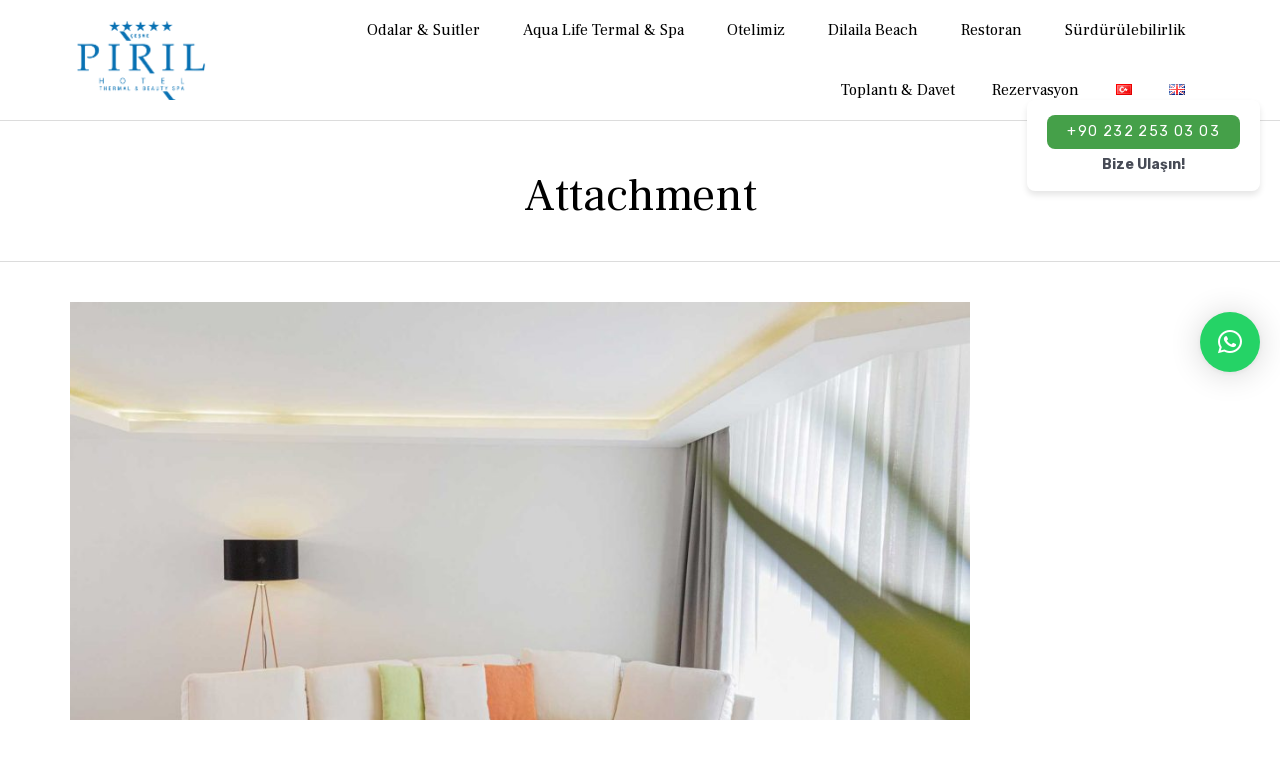

--- FILE ---
content_type: text/html; charset=UTF-8
request_url: https://pirilhotel.com/piril-hotel-piril-suite-01-06/
body_size: 106073
content:
<!DOCTYPE html>
<html lang="tr-TR" class="no-js">

<head>
	<meta charset="UTF-8" />
	<meta http-equiv="X-UA-Compatible" content="IE=edge" />
	<meta name="viewport" content="width=device-width, initial-scale=1">
	<meta name="theme-color" content="#25a7ce">

	<link rel="pingback" href="https://pirilhotel.com/xmlrpc.php" />

	<title>Piril-Hotel-Piril-Suite-01-06 &#8211; Pırıl Hotel</title>
<style id="vamtam-theme-options">:root {--vamtam-site-max-width:1260px;
--vamtam-body-background-background-image:none;
--vamtam-body-background-background-color:#ffffff;
--vamtam-body-background-background-repeat:no-repeat;
--vamtam-body-background-background-attachment:scroll;
--vamtam-body-background-background-size:cover;
--vamtam-body-background-background-position:center center;
--vamtam-accent-color-1:#25a7ce;
--vamtam-accent-color-2:#5c6476;
--vamtam-accent-color-3:#0f151f;
--vamtam-accent-color-4:#cad1d6;
--vamtam-accent-color-5:#ffffff;
--vamtam-accent-color-6:#000000;
--vamtam-accent-color-7:#8b8b8b;
--vamtam-accent-color-8:#ffffff;
--vamtam-accent-color-1-hc:#ffffff;
--vamtam-accent-color-7-hc:#000000;
--vamtam-accent-color-8-hc:#424242;
--vamtam-accent-color-5-hc:#2d2d2d;
--vamtam-accent-color-3-hc:#ffffff;
--vamtam-accent-color-6-hc:#ffffff;
--vamtam-accent-color-2-hc:#ffffff;
--vamtam-h1-font-family:'Frank Ruhl Libre';
--vamtam-h1-font-size:46px;
--vamtam-h1-font-weight:normal;
--vamtam-h1-font-style:normal;
--vamtam-h1-line-height:1.1;
--vamtam-h1-color:#000000;
--vamtam-h1-letter-spacing:normal;
--vamtam-h2-font-family:'Frank Ruhl Libre';
--vamtam-h2-font-size:36px;
--vamtam-h2-font-weight:normal;
--vamtam-h2-font-style:normal;
--vamtam-h2-line-height:1.2;
--vamtam-h2-color:#000000;
--vamtam-h2-letter-spacing:normal;
--vamtam-h3-font-family:'Frank Ruhl Libre';
--vamtam-h3-font-size:28px;
--vamtam-h3-font-weight:normal;
--vamtam-h3-font-style:normal;
--vamtam-h3-line-height:1.3;
--vamtam-h3-color:#000000;
--vamtam-h3-letter-spacing:normal;
--vamtam-h4-font-family:'Frank Ruhl Libre';
--vamtam-h4-font-size:20px;
--vamtam-h4-font-weight:normal;
--vamtam-h4-font-style:normal;
--vamtam-h4-line-height:1.3;
--vamtam-h4-color:#0a0707;
--vamtam-h4-letter-spacing:normal;
--vamtam-h5-font-family:'Rubik';
--vamtam-h5-font-size:16px;
--vamtam-h5-font-weight:normal;
--vamtam-h5-font-style:normal;
--vamtam-h5-line-height:1.2;
--vamtam-h5-color:#1b1d24;
--vamtam-h5-letter-spacing:normal;
--vamtam-h6-font-family:'Rubik';
--vamtam-h6-font-size:12px;
--vamtam-h6-font-weight:normal;
--vamtam-h6-font-style:normal;
--vamtam-h6-line-height:1.2;
--vamtam-h6-color:#000000;
--vamtam-h6-letter-spacing:normal;
--vamtam-em-font-family:'Rubik';
--vamtam-em-font-size:14px;
--vamtam-em-font-weight:normal;
--vamtam-em-font-style:normal;
--vamtam-em-line-height:1.5;
--vamtam-em-color:#363940;
--vamtam-em-letter-spacing:normal;
--vamtam-additional-font-1-font-family:'Frank Ruhl Libre';
--vamtam-additional-font-1-font-size:70px;
--vamtam-additional-font-1-font-weight:normal;
--vamtam-additional-font-1-font-style:normal;
--vamtam-additional-font-1-line-height:1.05;
--vamtam-additional-font-1-color:#000000;
--vamtam-additional-font-1-letter-spacing:normal;
--vamtam-additional-font-2-font-family:'Frank Ruhl Libre';
--vamtam-additional-font-2-font-size:68px;
--vamtam-additional-font-2-font-weight:bold;
--vamtam-additional-font-2-font-style:normal;
--vamtam-additional-font-2-line-height:0.8;
--vamtam-additional-font-2-color:#000000;
--vamtam-additional-font-2-letter-spacing:normal;
--vamtam-header-height:70px;
--vamtam-header-background-background-image:none;
--vamtam-header-background-background-color:#ffffff;
--vamtam-header-background-background-repeat:no-repeat;
--vamtam-header-background-background-attachment:scroll;
--vamtam-header-background-background-size:contain;
--vamtam-header-background-background-position:left top;
--vamtam-sub-header-background-background-image:none;
--vamtam-sub-header-background-background-color:#ffffff;
--vamtam-sub-header-background-background-repeat:no-repeat;
--vamtam-sub-header-background-background-attachment:fixed;
--vamtam-sub-header-background-background-size:auto;
--vamtam-sub-header-background-background-position:left top;
--vamtam-page-title-background-background-image:none;
--vamtam-page-title-background-background-color:;
--vamtam-page-title-background-background-repeat:repeat;
--vamtam-page-title-background-background-attachment:fixed;
--vamtam-page-title-background-background-size:auto;
--vamtam-page-title-background-background-position:left top;
--vamtam-logo-font-family:'Source Serif Pro';
--vamtam-logo-font-size:72px;
--vamtam-logo-font-weight:bold;
--vamtam-logo-font-style:normal;
--vamtam-logo-line-height:1;
--vamtam-logo-color:#1b1d24;
--vamtam-main-menu-text-sticky-color:#ffffff;
--vamtam-left-sidebar-width:30%;
--vamtam-right-sidebar-width:30%;
--vamtam-main-background-background-image:none;
--vamtam-main-background-background-color:#ffffff;
--vamtam-main-background-background-repeat:repeat;
--vamtam-main-background-background-attachment:scroll;
--vamtam-main-background-background-size:auto;
--vamtam-main-background-background-position:left top;
--vamtam-primary-font-1:2;
--vamtam-primary-font-3:2;
--vamtam-primary-font-5:2;
--vamtam-primary-font-font-family:'Rubik';
--vamtam-primary-font-font-size:14px;
--vamtam-primary-font-font-weight:normal;
--vamtam-primary-font-font-style:normal;
--vamtam-primary-font-line-height:1.6;
--vamtam-primary-font-color:#474b56;
--vamtam-primary-font-letter-spacing:normal;
--vamtam-body-link-regular:#0b3d24;
--vamtam-body-link-hover:#0c0505;
--vamtam-body-link-visited:#0b3d24;
--vamtam-body-link-active:#0c0505;
--vamtam-footer-sidebars-titles-font-family:'Frank Ruhl Libre';
--vamtam-footer-sidebars-titles-font-size:20px;
--vamtam-footer-sidebars-titles-font-weight:500;
--vamtam-footer-sidebars-titles-font-style:normal;
--vamtam-footer-sidebars-titles-line-height:1.3;
--vamtam-footer-sidebars-titles-color:#ffffff;
--vamtam-footer-sidebars-titles-letter-spacing:normal;
--vamtam-mobile-top-bar-resolution:1200px;
--vamtam-beaver-global-row_content_width_default:fixed;
--vamtam-beaver-global-responsive_enabled:1;
--vamtam-beaver-global-auto_spacing:1;
--vamtam-beaver-global-responsive_preview:;
--vamtam-beaver-global-responsive_col_max_width:1px;
--vamtam-beaver-global-row_margins_unit:px;
--vamtam-beaver-global-row_margins_large_unit:px;
--vamtam-beaver-global-row_margins_medium_unit:px;
--vamtam-beaver-global-row_margins_responsive_unit:px;
--vamtam-beaver-global-row_padding_unit:px;
--vamtam-beaver-global-row_padding_large_unit:px;
--vamtam-beaver-global-row_padding_medium_unit:px;
--vamtam-beaver-global-row_padding_top_responsive:10px;
--vamtam-beaver-global-row_padding_responsive_unit:px;
--vamtam-beaver-global-row_padding_right_responsive:10px;
--vamtam-beaver-global-row_padding_bottom_responsive:10px;
--vamtam-beaver-global-row_padding_left_responsive:10px;
--vamtam-beaver-global-column_margins_unit:px;
--vamtam-beaver-global-column_margins_large_unit:px;
--vamtam-beaver-global-column_margins_medium_unit:px;
--vamtam-beaver-global-column_margins_responsive_unit:px;
--vamtam-beaver-global-column_padding_unit:px;
--vamtam-beaver-global-column_padding_large_unit:px;
--vamtam-beaver-global-column_padding_medium_unit:px;
--vamtam-beaver-global-column_padding_responsive_unit:px;
--vamtam-beaver-global-module_margins_unit:px;
--vamtam-beaver-global-module_margins_top_large:10px;
--vamtam-beaver-global-module_margins_large_unit:px;
--vamtam-beaver-global-module_margins_top_medium:10px;
--vamtam-beaver-global-module_margins_medium_unit:px;
--vamtam-beaver-global-module_margins_top_responsive:10px;
--vamtam-beaver-global-module_margins_responsive_unit:px;
--vamtam-beaver-global-module_margins_right_large:10px;
--vamtam-beaver-global-module_margins_right_medium:10px;
--vamtam-beaver-global-module_margins_right_responsive:10px;
--vamtam-beaver-global-module_margins_bottom_large:10px;
--vamtam-beaver-global-module_margins_bottom_medium:10px;
--vamtam-beaver-global-module_margins_bottom_responsive:10px;
--vamtam-beaver-global-module_margins_left_large:10px;
--vamtam-beaver-global-module_margins_left_medium:10px;
--vamtam-beaver-global-module_margins_left_responsive:10px;
--vamtam-beaver-global-row_width_unit:px;
--vamtam-beaver-global-show_default_heading:;
--vamtam-default-bg-color:#ffffff;
--vamtam-default-line-color:rgba( 139,139,139, 0.3 );
--vamtam-small-padding:20px;
--vamtam-horizontal-padding:50px;
--vamtam-vertical-padding:30px;
--vamtam-horizontal-padding-large:60px;
--vamtam-vertical-padding-large:60px;
--vamtam-no-border-link:none;
--vamtam-border-radius:0px;
--vamtam-border-radius-oval:0px;
--vamtam-border-radius-small:0px;
--vamtam-overlay-color:#000000;
--vamtam-overlay-color-hc:#ffffff;
--vamtam-box-outer-padding:60px;
--vamtam-loading-animation:url('https://pirilhotel.com/wp-content/themes/gast/vamtam/assets/images/loader-ring.gif');
--vamtam-accent-color-1-rgb:37,167,206;
--vamtam-accent-color-2-rgb:92,100,118;
--vamtam-accent-color-3-rgb:15,21,31;
--vamtam-accent-color-4-rgb:202,209,214;
--vamtam-accent-color-5-rgb:255,255,255;
--vamtam-accent-color-6-rgb:0,0,0;
--vamtam-accent-color-7-rgb:139,139,139;
--vamtam-accent-color-8-rgb:255,255,255;
}</style><meta name='robots' content='max-image-preview:large' />
<link rel='dns-prefetch' href='//cdn.jsdelivr.net' />
<link rel='dns-prefetch' href='//use.fontawesome.com' />
<link rel='dns-prefetch' href='//fonts.googleapis.com' />
<link rel="alternate" type="application/rss+xml" title="Pırıl Hotel &raquo; akışı" href="https://pirilhotel.com/feed/" />
<link rel="alternate" type="application/rss+xml" title="Pırıl Hotel &raquo; yorum akışı" href="https://pirilhotel.com/comments/feed/" />
<link rel="alternate" type="text/calendar" title="iCal İçerik Kaynağı Pırıl Hotel &raquo;" href="https://pirilhotel.com/events/?ical=1" />
<script type="text/javascript">
/* <![CDATA[ */
window._wpemojiSettings = {"baseUrl":"https:\/\/s.w.org\/images\/core\/emoji\/14.0.0\/72x72\/","ext":".png","svgUrl":"https:\/\/s.w.org\/images\/core\/emoji\/14.0.0\/svg\/","svgExt":".svg","source":{"concatemoji":"https:\/\/pirilhotel.com\/wp-includes\/js\/wp-emoji-release.min.js?ver=6.4.2"}};
/*! This file is auto-generated */
!function(i,n){var o,s,e;function c(e){try{var t={supportTests:e,timestamp:(new Date).valueOf()};sessionStorage.setItem(o,JSON.stringify(t))}catch(e){}}function p(e,t,n){e.clearRect(0,0,e.canvas.width,e.canvas.height),e.fillText(t,0,0);var t=new Uint32Array(e.getImageData(0,0,e.canvas.width,e.canvas.height).data),r=(e.clearRect(0,0,e.canvas.width,e.canvas.height),e.fillText(n,0,0),new Uint32Array(e.getImageData(0,0,e.canvas.width,e.canvas.height).data));return t.every(function(e,t){return e===r[t]})}function u(e,t,n){switch(t){case"flag":return n(e,"\ud83c\udff3\ufe0f\u200d\u26a7\ufe0f","\ud83c\udff3\ufe0f\u200b\u26a7\ufe0f")?!1:!n(e,"\ud83c\uddfa\ud83c\uddf3","\ud83c\uddfa\u200b\ud83c\uddf3")&&!n(e,"\ud83c\udff4\udb40\udc67\udb40\udc62\udb40\udc65\udb40\udc6e\udb40\udc67\udb40\udc7f","\ud83c\udff4\u200b\udb40\udc67\u200b\udb40\udc62\u200b\udb40\udc65\u200b\udb40\udc6e\u200b\udb40\udc67\u200b\udb40\udc7f");case"emoji":return!n(e,"\ud83e\udef1\ud83c\udffb\u200d\ud83e\udef2\ud83c\udfff","\ud83e\udef1\ud83c\udffb\u200b\ud83e\udef2\ud83c\udfff")}return!1}function f(e,t,n){var r="undefined"!=typeof WorkerGlobalScope&&self instanceof WorkerGlobalScope?new OffscreenCanvas(300,150):i.createElement("canvas"),a=r.getContext("2d",{willReadFrequently:!0}),o=(a.textBaseline="top",a.font="600 32px Arial",{});return e.forEach(function(e){o[e]=t(a,e,n)}),o}function t(e){var t=i.createElement("script");t.src=e,t.defer=!0,i.head.appendChild(t)}"undefined"!=typeof Promise&&(o="wpEmojiSettingsSupports",s=["flag","emoji"],n.supports={everything:!0,everythingExceptFlag:!0},e=new Promise(function(e){i.addEventListener("DOMContentLoaded",e,{once:!0})}),new Promise(function(t){var n=function(){try{var e=JSON.parse(sessionStorage.getItem(o));if("object"==typeof e&&"number"==typeof e.timestamp&&(new Date).valueOf()<e.timestamp+604800&&"object"==typeof e.supportTests)return e.supportTests}catch(e){}return null}();if(!n){if("undefined"!=typeof Worker&&"undefined"!=typeof OffscreenCanvas&&"undefined"!=typeof URL&&URL.createObjectURL&&"undefined"!=typeof Blob)try{var e="postMessage("+f.toString()+"("+[JSON.stringify(s),u.toString(),p.toString()].join(",")+"));",r=new Blob([e],{type:"text/javascript"}),a=new Worker(URL.createObjectURL(r),{name:"wpTestEmojiSupports"});return void(a.onmessage=function(e){c(n=e.data),a.terminate(),t(n)})}catch(e){}c(n=f(s,u,p))}t(n)}).then(function(e){for(var t in e)n.supports[t]=e[t],n.supports.everything=n.supports.everything&&n.supports[t],"flag"!==t&&(n.supports.everythingExceptFlag=n.supports.everythingExceptFlag&&n.supports[t]);n.supports.everythingExceptFlag=n.supports.everythingExceptFlag&&!n.supports.flag,n.DOMReady=!1,n.readyCallback=function(){n.DOMReady=!0}}).then(function(){return e}).then(function(){var e;n.supports.everything||(n.readyCallback(),(e=n.source||{}).concatemoji?t(e.concatemoji):e.wpemoji&&e.twemoji&&(t(e.twemoji),t(e.wpemoji)))}))}((window,document),window._wpemojiSettings);
/* ]]> */
</script>
<style id='wp-emoji-styles-inline-css' type='text/css'>

	img.wp-smiley, img.emoji {
		display: inline !important;
		border: none !important;
		box-shadow: none !important;
		height: 1em !important;
		width: 1em !important;
		margin: 0 0.07em !important;
		vertical-align: -0.1em !important;
		background: none !important;
		padding: 0 !important;
	}
</style>
<link rel='stylesheet' id='wp-block-library-css' href='https://pirilhotel.com/wp-includes/css/dist/block-library/style.min.css?ver=6.4.2' type='text/css' media='all' />
<style id='classic-theme-styles-inline-css' type='text/css'>
/*! This file is auto-generated */
.wp-block-button__link{color:#fff;background-color:#32373c;border-radius:9999px;box-shadow:none;text-decoration:none;padding:calc(.667em + 2px) calc(1.333em + 2px);font-size:1.125em}.wp-block-file__button{background:#32373c;color:#fff;text-decoration:none}
</style>
<style id='global-styles-inline-css' type='text/css'>
body{--wp--preset--color--black: #000000;--wp--preset--color--cyan-bluish-gray: #abb8c3;--wp--preset--color--white: #ffffff;--wp--preset--color--pale-pink: #f78da7;--wp--preset--color--vivid-red: #cf2e2e;--wp--preset--color--luminous-vivid-orange: #ff6900;--wp--preset--color--luminous-vivid-amber: #fcb900;--wp--preset--color--light-green-cyan: #7bdcb5;--wp--preset--color--vivid-green-cyan: #00d084;--wp--preset--color--pale-cyan-blue: #8ed1fc;--wp--preset--color--vivid-cyan-blue: #0693e3;--wp--preset--color--vivid-purple: #9b51e0;--wp--preset--gradient--vivid-cyan-blue-to-vivid-purple: linear-gradient(135deg,rgba(6,147,227,1) 0%,rgb(155,81,224) 100%);--wp--preset--gradient--light-green-cyan-to-vivid-green-cyan: linear-gradient(135deg,rgb(122,220,180) 0%,rgb(0,208,130) 100%);--wp--preset--gradient--luminous-vivid-amber-to-luminous-vivid-orange: linear-gradient(135deg,rgba(252,185,0,1) 0%,rgba(255,105,0,1) 100%);--wp--preset--gradient--luminous-vivid-orange-to-vivid-red: linear-gradient(135deg,rgba(255,105,0,1) 0%,rgb(207,46,46) 100%);--wp--preset--gradient--very-light-gray-to-cyan-bluish-gray: linear-gradient(135deg,rgb(238,238,238) 0%,rgb(169,184,195) 100%);--wp--preset--gradient--cool-to-warm-spectrum: linear-gradient(135deg,rgb(74,234,220) 0%,rgb(151,120,209) 20%,rgb(207,42,186) 40%,rgb(238,44,130) 60%,rgb(251,105,98) 80%,rgb(254,248,76) 100%);--wp--preset--gradient--blush-light-purple: linear-gradient(135deg,rgb(255,206,236) 0%,rgb(152,150,240) 100%);--wp--preset--gradient--blush-bordeaux: linear-gradient(135deg,rgb(254,205,165) 0%,rgb(254,45,45) 50%,rgb(107,0,62) 100%);--wp--preset--gradient--luminous-dusk: linear-gradient(135deg,rgb(255,203,112) 0%,rgb(199,81,192) 50%,rgb(65,88,208) 100%);--wp--preset--gradient--pale-ocean: linear-gradient(135deg,rgb(255,245,203) 0%,rgb(182,227,212) 50%,rgb(51,167,181) 100%);--wp--preset--gradient--electric-grass: linear-gradient(135deg,rgb(202,248,128) 0%,rgb(113,206,126) 100%);--wp--preset--gradient--midnight: linear-gradient(135deg,rgb(2,3,129) 0%,rgb(40,116,252) 100%);--wp--preset--font-size--small: 13px;--wp--preset--font-size--medium: 20px;--wp--preset--font-size--large: 36px;--wp--preset--font-size--x-large: 42px;--wp--preset--spacing--20: 0.44rem;--wp--preset--spacing--30: 0.67rem;--wp--preset--spacing--40: 1rem;--wp--preset--spacing--50: 1.5rem;--wp--preset--spacing--60: 2.25rem;--wp--preset--spacing--70: 3.38rem;--wp--preset--spacing--80: 5.06rem;--wp--preset--shadow--natural: 6px 6px 9px rgba(0, 0, 0, 0.2);--wp--preset--shadow--deep: 12px 12px 50px rgba(0, 0, 0, 0.4);--wp--preset--shadow--sharp: 6px 6px 0px rgba(0, 0, 0, 0.2);--wp--preset--shadow--outlined: 6px 6px 0px -3px rgba(255, 255, 255, 1), 6px 6px rgba(0, 0, 0, 1);--wp--preset--shadow--crisp: 6px 6px 0px rgba(0, 0, 0, 1);}:where(.is-layout-flex){gap: 0.5em;}:where(.is-layout-grid){gap: 0.5em;}body .is-layout-flow > .alignleft{float: left;margin-inline-start: 0;margin-inline-end: 2em;}body .is-layout-flow > .alignright{float: right;margin-inline-start: 2em;margin-inline-end: 0;}body .is-layout-flow > .aligncenter{margin-left: auto !important;margin-right: auto !important;}body .is-layout-constrained > .alignleft{float: left;margin-inline-start: 0;margin-inline-end: 2em;}body .is-layout-constrained > .alignright{float: right;margin-inline-start: 2em;margin-inline-end: 0;}body .is-layout-constrained > .aligncenter{margin-left: auto !important;margin-right: auto !important;}body .is-layout-constrained > :where(:not(.alignleft):not(.alignright):not(.alignfull)){max-width: var(--wp--style--global--content-size);margin-left: auto !important;margin-right: auto !important;}body .is-layout-constrained > .alignwide{max-width: var(--wp--style--global--wide-size);}body .is-layout-flex{display: flex;}body .is-layout-flex{flex-wrap: wrap;align-items: center;}body .is-layout-flex > *{margin: 0;}body .is-layout-grid{display: grid;}body .is-layout-grid > *{margin: 0;}:where(.wp-block-columns.is-layout-flex){gap: 2em;}:where(.wp-block-columns.is-layout-grid){gap: 2em;}:where(.wp-block-post-template.is-layout-flex){gap: 1.25em;}:where(.wp-block-post-template.is-layout-grid){gap: 1.25em;}.has-black-color{color: var(--wp--preset--color--black) !important;}.has-cyan-bluish-gray-color{color: var(--wp--preset--color--cyan-bluish-gray) !important;}.has-white-color{color: var(--wp--preset--color--white) !important;}.has-pale-pink-color{color: var(--wp--preset--color--pale-pink) !important;}.has-vivid-red-color{color: var(--wp--preset--color--vivid-red) !important;}.has-luminous-vivid-orange-color{color: var(--wp--preset--color--luminous-vivid-orange) !important;}.has-luminous-vivid-amber-color{color: var(--wp--preset--color--luminous-vivid-amber) !important;}.has-light-green-cyan-color{color: var(--wp--preset--color--light-green-cyan) !important;}.has-vivid-green-cyan-color{color: var(--wp--preset--color--vivid-green-cyan) !important;}.has-pale-cyan-blue-color{color: var(--wp--preset--color--pale-cyan-blue) !important;}.has-vivid-cyan-blue-color{color: var(--wp--preset--color--vivid-cyan-blue) !important;}.has-vivid-purple-color{color: var(--wp--preset--color--vivid-purple) !important;}.has-black-background-color{background-color: var(--wp--preset--color--black) !important;}.has-cyan-bluish-gray-background-color{background-color: var(--wp--preset--color--cyan-bluish-gray) !important;}.has-white-background-color{background-color: var(--wp--preset--color--white) !important;}.has-pale-pink-background-color{background-color: var(--wp--preset--color--pale-pink) !important;}.has-vivid-red-background-color{background-color: var(--wp--preset--color--vivid-red) !important;}.has-luminous-vivid-orange-background-color{background-color: var(--wp--preset--color--luminous-vivid-orange) !important;}.has-luminous-vivid-amber-background-color{background-color: var(--wp--preset--color--luminous-vivid-amber) !important;}.has-light-green-cyan-background-color{background-color: var(--wp--preset--color--light-green-cyan) !important;}.has-vivid-green-cyan-background-color{background-color: var(--wp--preset--color--vivid-green-cyan) !important;}.has-pale-cyan-blue-background-color{background-color: var(--wp--preset--color--pale-cyan-blue) !important;}.has-vivid-cyan-blue-background-color{background-color: var(--wp--preset--color--vivid-cyan-blue) !important;}.has-vivid-purple-background-color{background-color: var(--wp--preset--color--vivid-purple) !important;}.has-black-border-color{border-color: var(--wp--preset--color--black) !important;}.has-cyan-bluish-gray-border-color{border-color: var(--wp--preset--color--cyan-bluish-gray) !important;}.has-white-border-color{border-color: var(--wp--preset--color--white) !important;}.has-pale-pink-border-color{border-color: var(--wp--preset--color--pale-pink) !important;}.has-vivid-red-border-color{border-color: var(--wp--preset--color--vivid-red) !important;}.has-luminous-vivid-orange-border-color{border-color: var(--wp--preset--color--luminous-vivid-orange) !important;}.has-luminous-vivid-amber-border-color{border-color: var(--wp--preset--color--luminous-vivid-amber) !important;}.has-light-green-cyan-border-color{border-color: var(--wp--preset--color--light-green-cyan) !important;}.has-vivid-green-cyan-border-color{border-color: var(--wp--preset--color--vivid-green-cyan) !important;}.has-pale-cyan-blue-border-color{border-color: var(--wp--preset--color--pale-cyan-blue) !important;}.has-vivid-cyan-blue-border-color{border-color: var(--wp--preset--color--vivid-cyan-blue) !important;}.has-vivid-purple-border-color{border-color: var(--wp--preset--color--vivid-purple) !important;}.has-vivid-cyan-blue-to-vivid-purple-gradient-background{background: var(--wp--preset--gradient--vivid-cyan-blue-to-vivid-purple) !important;}.has-light-green-cyan-to-vivid-green-cyan-gradient-background{background: var(--wp--preset--gradient--light-green-cyan-to-vivid-green-cyan) !important;}.has-luminous-vivid-amber-to-luminous-vivid-orange-gradient-background{background: var(--wp--preset--gradient--luminous-vivid-amber-to-luminous-vivid-orange) !important;}.has-luminous-vivid-orange-to-vivid-red-gradient-background{background: var(--wp--preset--gradient--luminous-vivid-orange-to-vivid-red) !important;}.has-very-light-gray-to-cyan-bluish-gray-gradient-background{background: var(--wp--preset--gradient--very-light-gray-to-cyan-bluish-gray) !important;}.has-cool-to-warm-spectrum-gradient-background{background: var(--wp--preset--gradient--cool-to-warm-spectrum) !important;}.has-blush-light-purple-gradient-background{background: var(--wp--preset--gradient--blush-light-purple) !important;}.has-blush-bordeaux-gradient-background{background: var(--wp--preset--gradient--blush-bordeaux) !important;}.has-luminous-dusk-gradient-background{background: var(--wp--preset--gradient--luminous-dusk) !important;}.has-pale-ocean-gradient-background{background: var(--wp--preset--gradient--pale-ocean) !important;}.has-electric-grass-gradient-background{background: var(--wp--preset--gradient--electric-grass) !important;}.has-midnight-gradient-background{background: var(--wp--preset--gradient--midnight) !important;}.has-small-font-size{font-size: var(--wp--preset--font-size--small) !important;}.has-medium-font-size{font-size: var(--wp--preset--font-size--medium) !important;}.has-large-font-size{font-size: var(--wp--preset--font-size--large) !important;}.has-x-large-font-size{font-size: var(--wp--preset--font-size--x-large) !important;}
.wp-block-navigation a:where(:not(.wp-element-button)){color: inherit;}
:where(.wp-block-post-template.is-layout-flex){gap: 1.25em;}:where(.wp-block-post-template.is-layout-grid){gap: 1.25em;}
:where(.wp-block-columns.is-layout-flex){gap: 2em;}:where(.wp-block-columns.is-layout-grid){gap: 2em;}
.wp-block-pullquote{font-size: 1.5em;line-height: 1.6;}
</style>
<link rel='stylesheet' id='booked-tooltipster-css' href='https://pirilhotel.com/wp-content/plugins/booked/assets/js/tooltipster/css/tooltipster.css?ver=3.3.0' type='text/css' media='all' />
<link rel='stylesheet' id='booked-tooltipster-theme-css' href='https://pirilhotel.com/wp-content/plugins/booked/assets/js/tooltipster/css/themes/tooltipster-light.css?ver=3.3.0' type='text/css' media='all' />
<link rel='stylesheet' id='booked-animations-css' href='https://pirilhotel.com/wp-content/plugins/booked/assets/css/animations.css?ver=2.4.4' type='text/css' media='all' />
<link rel='stylesheet' id='booked-css-css' href='https://pirilhotel.com/wp-content/plugins/booked/dist/booked.css?ver=2.4.4' type='text/css' media='all' />
<style id='booked-css-inline-css' type='text/css'>
#ui-datepicker-div.booked_custom_date_picker table.ui-datepicker-calendar tbody td a.ui-state-active,#ui-datepicker-div.booked_custom_date_picker table.ui-datepicker-calendar tbody td a.ui-state-active:hover,body #booked-profile-page input[type=submit].button-primary:hover,body .booked-list-view button.button:hover, body .booked-list-view input[type=submit].button-primary:hover,body div.booked-calendar input[type=submit].button-primary:hover,body .booked-modal input[type=submit].button-primary:hover,body div.booked-calendar .bc-head,body div.booked-calendar .bc-head .bc-col,body div.booked-calendar .booked-appt-list .timeslot .timeslot-people button:hover,body #booked-profile-page .booked-profile-header,body #booked-profile-page .booked-tabs li.active a,body #booked-profile-page .booked-tabs li.active a:hover,body #booked-profile-page .appt-block .google-cal-button > a:hover,#ui-datepicker-div.booked_custom_date_picker .ui-datepicker-header{ background:#264921 !important; }body #booked-profile-page input[type=submit].button-primary:hover,body div.booked-calendar input[type=submit].button-primary:hover,body .booked-list-view button.button:hover, body .booked-list-view input[type=submit].button-primary:hover,body .booked-modal input[type=submit].button-primary:hover,body div.booked-calendar .bc-head .bc-col,body div.booked-calendar .booked-appt-list .timeslot .timeslot-people button:hover,body #booked-profile-page .booked-profile-header,body #booked-profile-page .appt-block .google-cal-button > a:hover{ border-color:#264921 !important; }body div.booked-calendar .bc-row.days,body div.booked-calendar .bc-row.days .bc-col,body .booked-calendarSwitcher.calendar,body #booked-profile-page .booked-tabs,#ui-datepicker-div.booked_custom_date_picker table.ui-datepicker-calendar thead,#ui-datepicker-div.booked_custom_date_picker table.ui-datepicker-calendar thead th{ background:#0f151f !important; }body div.booked-calendar .bc-row.days .bc-col,body #booked-profile-page .booked-tabs{ border-color:#0f151f !important; }#ui-datepicker-div.booked_custom_date_picker table.ui-datepicker-calendar tbody td.ui-datepicker-today a,#ui-datepicker-div.booked_custom_date_picker table.ui-datepicker-calendar tbody td.ui-datepicker-today a:hover,body #booked-profile-page input[type=submit].button-primary,body div.booked-calendar input[type=submit].button-primary,body .booked-list-view button.button, body .booked-list-view input[type=submit].button-primary,body .booked-list-view button.button, body .booked-list-view input[type=submit].button-primary,body .booked-modal input[type=submit].button-primary,body div.booked-calendar .booked-appt-list .timeslot .timeslot-people button,body #booked-profile-page .booked-profile-appt-list .appt-block.approved .status-block,body #booked-profile-page .appt-block .google-cal-button > a,body .booked-modal p.booked-title-bar,body div.booked-calendar .bc-col:hover .date span,body .booked-list-view a.booked_list_date_picker_trigger.booked-dp-active,body .booked-list-view a.booked_list_date_picker_trigger.booked-dp-active:hover,.booked-ms-modal .booked-book-appt,body #booked-profile-page .booked-tabs li a .counter{ background:#214933; }body #booked-profile-page input[type=submit].button-primary,body div.booked-calendar input[type=submit].button-primary,body .booked-list-view button.button, body .booked-list-view input[type=submit].button-primary,body .booked-list-view button.button, body .booked-list-view input[type=submit].button-primary,body .booked-modal input[type=submit].button-primary,body #booked-profile-page .appt-block .google-cal-button > a,body div.booked-calendar .booked-appt-list .timeslot .timeslot-people button,body .booked-list-view a.booked_list_date_picker_trigger.booked-dp-active,body .booked-list-view a.booked_list_date_picker_trigger.booked-dp-active:hover{ border-color:#214933; }body .booked-modal .bm-window p i.fa,body .booked-modal .bm-window a,body .booked-appt-list .booked-public-appointment-title,body .booked-modal .bm-window p.appointment-title,.booked-ms-modal.visible:hover .booked-book-appt{ color:#214933; }.booked-appt-list .timeslot.has-title .booked-public-appointment-title { color:inherit; }
</style>
<link rel='stylesheet' id='woocommerce-layout-css' href='https://pirilhotel.com/wp-content/plugins/woocommerce/assets/css/woocommerce-layout.css?ver=8.5.1' type='text/css' media='all' />
<style id='woocommerce-layout-inline-css' type='text/css'>

	.infinite-scroll .woocommerce-pagination {
		display: none;
	}
</style>
<link rel='stylesheet' id='woocommerce-smallscreen-css' href='https://pirilhotel.com/wp-content/plugins/woocommerce/assets/css/woocommerce-smallscreen.css?ver=8.5.1' type='text/css' media='only screen and (max-width: 768px)' />
<link rel='stylesheet' id='woocommerce-general-css' href='https://pirilhotel.com/wp-content/plugins/woocommerce/assets/css/woocommerce.css?ver=8.5.1' type='text/css' media='all' />
<style id='woocommerce-inline-inline-css' type='text/css'>
.woocommerce form .form-row .required { visibility: visible; }
</style>
<link rel='stylesheet' id='wphb-extra-css-css' href='https://pirilhotel.com/wp-content/plugins/wp-hotel-booking/includes/plugins/wp-hotel-booking-extra/assets/css/site.css?ver=2.0.9.1' type='text/css' media='all' />
<link rel='stylesheet' id='wp-hotel-booking-magnific-popup-css-css' href='https://pirilhotel.com/wp-content/plugins/wp-hotel-booking/includes/libraries/magnific-popup/css/magnific-popup.css?ver=2.0.9.1' type='text/css' media='all' />
<link rel='stylesheet' id='wp-hotel-booking-single-room-css-css' href='https://pirilhotel.com/wp-content/plugins/wp-hotel-booking/assets/css/booking-single-room.css?ver=2.0.9.1' type='text/css' media='all' />
<link rel='stylesheet' id='wphb-ui-slider-css' href='https://pirilhotel.com/wp-content/plugins/wp-hotel-booking/assets/lib/slider/nouislider.min.css?ver=6.4.2' type='text/css' media='all' />
<link rel='stylesheet' id='wp-hotel-booking-css' href='https://pirilhotel.com/wp-content/plugins/wp-hotel-booking/assets/css/hotel-booking.css?ver=2.0.9.1' type='text/css' media='all' />
<link rel='stylesheet' id='wp-hotel-booking-libaries-style-css' href='https://pirilhotel.com/wp-content/plugins/wp-hotel-booking/assets/css/libraries.css?ver=6.4.2' type='text/css' media='all' />
<link rel='stylesheet' id='wp-admin-hotel-booking-calendar-v2-css' href='https://pirilhotel.com/wp-content/plugins/wp-hotel-booking/assets/css/admin/main.min.css?ver=6.4.2' type='text/css' media='all' />
<link rel='stylesheet' id='dashicons-css' href='https://pirilhotel.com/wp-includes/css/dashicons.min.css?ver=6.4.2' type='text/css' media='all' />
<link rel='stylesheet' id='glightbox-css' href='https://cdn.jsdelivr.net/npm/glightbox/dist/css/glightbox.min.css' type='text/css' media='all' />
<style id='glightbox-inline-css' type='text/css'>

    .metro-gallery {
      display: grid;
      grid-template-columns: repeat(12, 1fr); /* 12 sütun */
      grid-auto-rows: 250px; /* satır yüksekliği küçük → w/h aktif */
      gap: 5px;
      padding: 15px;
      box-sizing: border-box;
    }
    .metro-item {
      position: relative;
      overflow: hidden;
      display: none; /* JS açacak */
      border-radius: 5px;
    }
    .metro-item a { display: block; width: 100%; height: 100%; }
    .metro-item img {
      width: 100%;
      height: 100%;
      object-fit: cover;
      display: block;
      transition: transform 0.5s ease;
    }
    .metro-item:hover img { transform: scale(1.05); }
    @media(max-width: 768px){
      .metro-gallery {
        grid-template-columns: repeat(6, 1fr);
        grid-auto-rows: 20px;
      }
    }
    @media(max-width: 480px){
      .metro-gallery {
        grid-template-columns: repeat(2, 1fr);
        grid-auto-rows: 20px;
      }
    }
</style>
<link rel='stylesheet' id='booked-wc-fe-styles-css' href='https://pirilhotel.com/wp-content/plugins/booked/includes/add-ons/woocommerce-payments//css/frontend-style.css?ver=6.4.2' type='text/css' media='all' />
<link rel='stylesheet' id='font-awesome-official-css' href='https://use.fontawesome.com/releases/v6.4.2/css/all.css' type='text/css' media='all' integrity="sha384-blOohCVdhjmtROpu8+CfTnUWham9nkX7P7OZQMst+RUnhtoY/9qemFAkIKOYxDI3" crossorigin="anonymous" />
<link rel='stylesheet' id='qlwapp-css' href='https://pirilhotel.com/wp-content/plugins/wp-whatsapp-chat/build/frontend/css/style.css?ver=7.3.4' type='text/css' media='all' />
<link rel='stylesheet' id='vamtam-gfonts-css' href='https://fonts.googleapis.com/css?family=Frank+Ruhl+Libre%3Anormal%2Cbold%2C500%7CRubik%3Anormal%2Cbold%7CSource+Serif+Pro%3Abold&#038;subset=latin&#038;display=swap&#038;ver=1760824114' type='text/css' media='all' />
<link rel='stylesheet' id='vamtam-front-all-css' href='https://pirilhotel.com/wp-content/themes/gast/vamtam/assets/css/dist/all.css?ver=1760824114' type='text/css' media='all' />
<style id='vamtam-front-all-inline-css' type='text/css'>

			@font-face {
				font-family: 'icomoon';
				src: url(https://pirilhotel.com/wp-content/themes/gast/vamtam/assets/fonts/icons/icomoon.woff2) format('woff2'),
				     url( https://pirilhotel.com/wp-content/themes/gast/vamtam/assets/fonts/icons/icomoon.woff) format('woff'),
				     url(https://pirilhotel.com/wp-content/themes/gast/vamtam/assets/fonts/icons/icomoon.ttf) format('ttf');
				font-weight: normal;
				font-style: normal;
				font-display: swap;
			}
		
				@font-face {
					font-family: 'theme';
					src: url(https://pirilhotel.com/wp-content/themes/gast/vamtam/assets/fonts/theme-icons/theme-icons.woff2) format('woff2'),
						url(https://pirilhotel.com/wp-content/themes/gast/vamtam/assets/fonts/theme-icons/theme-icons.woff) format('woff');
					font-weight: normal;
					font-style: normal;
					font-display: swap;
				}
			
/* Make Beaver options play nice with the theme */


:root {
	--vamtam-beaver-global-module_margins_top: var( --vamtam-beaver-global-module_margins_top_large );
	--vamtam-beaver-global-module_margins_right: var( --vamtam-beaver-global-module_margins_right_large );
	--vamtam-beaver-global-module_margins_bottom: var( --vamtam-beaver-global-module_margins_bottom_large );
	--vamtam-beaver-global-module_margins_left: var( --vamtam-beaver-global-module_margins_left_large );
}

.vamtam-box-outer-padding,
.limit-wrapper,
.header-padding {
	padding-left: calc( var( --vamtam-box-outer-padding ) + var( --vamtam-block-margin-desktop-left, var( --vamtam-beaver-global-module_margins_left ) ) );
	padding-right: calc( var( --vamtam-box-outer-padding ) + var( --vamtam-block-margin-desktop-right, var( --vamtam-beaver-global-module_margins_right ) ) );
}

body:not(.single-tribe_events):not(.post-type-archive).fl-builder #main > .limit-wrapper,
body .fl-row-content-wrap {
	padding-left: var( --vamtam-box-outer-padding );
	padding-right: var( --vamtam-box-outer-padding );
}

body:not(.single-tribe_events):not(.post-type-archive).fl-builder #main > .limit-wrapper {
	max-width: calc( var( --vamtam-site-max-width ) + var( --vamtam-beaver-global-module_margins_left ) + var( --vamtam-beaver-global-module_margins_right ) );
}


.vamtam-box-outer-padding .vamtam-box-outer-padding,
body .vamtam-box-outer-padding .fl-row-content-wrap,
.limit-wrapper .limit-wrapper {
	padding-left: 0;
	padding-right: 0;
}

body .post-content .fl-row-full-width .fl-row-fixed-width {
	padding-left: calc( 20px + var( --vamtam-block-margin-desktop-left, var( --vamtam-beaver-global-module_margins_left ) ) );
	padding-right: calc( 20px + var( --vamtam-block-margin-desktop-right, var( --vamtam-beaver-global-module_margins_right ) ) );
}

@media ( max-width: 1460px ) {
	.post-siblings {
		display: none;
	}
}

@media ( min-width: 1201px ) and ( max-width: 1260px ) {
	.vamtam-box-outer-padding,
	.limit-wrapper,
	.header-padding {
		padding-left: calc( 30px + var( --vamtam-block-margin-desktop-left, var( --vamtam-beaver-global-module_margins_left ) ) );
		padding-right: calc( 30px + var( --vamtam-block-margin-desktop-right, var( --vamtam-beaver-global-module_margins_right ) ) );
	}

	body:not(.single-tribe_events):not(.post-type-archive).fl-builder #main > .limit-wrapper,
	body .fl-row-content-wrap {
		padding-left: 30px;
		padding-right: 30px;
	}

	body .post-content .fl-row-full-width .fl-row-fixed-width {
		padding-left: calc( 20px + var( --vamtam-beaver-global-module_margins_left ) );
		padding-right: calc( 20px + var( --vamtam-beaver-global-module_margins_right ) );
	}

	body.single-post .post-content .fl-row-fixed-width {
		max-width: 840px;
	}
}

@media ( max-width: 1200px ) {
		:root {
		--vamtam-beaver-global-module_margins_top: var( --vamtam-beaver-global-module_margins_top_medium );
		--vamtam-beaver-global-module_margins_right: var( --vamtam-beaver-global-module_margins_right_medium );
		--vamtam-beaver-global-module_margins_bottom: var( --vamtam-beaver-global-module_margins_bottom_medium );
		--vamtam-beaver-global-module_margins_left: var( --vamtam-beaver-global-module_margins_left_medium );
	}
	
	.vamtam-box-outer-padding,
	.limit-wrapper,
	.header-padding {
		padding-left: calc( 20px + var( --vamtam-block-margin-tablet-left, var( --vamtam-beaver-global-module_margins_left ) ) );
		padding-right: calc( 20px + var( --vamtam-block-margin-tablet-right, var( --vamtam-beaver-global-module_margins_right ) ) );
	}

	body:not(.single-tribe_events):not(.post-type-archive).fl-builder #main > .limit-wrapper,
	body .fl-row-content-wrap {
		padding-left: 20px;
		padding-right: 20px;
	}

	body .post-content .fl-row-full-width .fl-row-fixed-width {
		padding-left: calc( 10px + var( --vamtam-beaver-global-module_margins_left ) );
		padding-right: calc( 10px + var( --vamtam-beaver-global-module_margins_right ) );
	}

	body:not(.single-tribe_events):not(.post-type-archive).fl-builder #main:not(.layout-full) .limit-wrapper {
		padding-left: 0;
		padding-right: 0;
	}

	body .post-content .fl-row-full-width .fl-row-fixed-width,
	body #main:not(.layout-full) .fl-builder-content > .fl-row-full-width .fl-row-fixed-width,
	body #main:not(.layout-full) .fl-builder-content > .fl-row-full-width .fl-row-full-width,
	body #main:not(.layout-full) .fl-builder-content > .fl-row-fixed-width {
		padding-left: calc( 10px + var( --vamtam-block-margin-tablet-left, var( --vamtam-beaver-global-module_margins_left ) ) );
		padding-right: calc( 10px + var( --vamtam-block-margin-tablet-right, var( --vamtam-beaver-global-module_margins_right ) ) );
	}
}

@media ( max-width: 760px ) {
		:root {
		--vamtam-beaver-global-module_margins_top: var( --vamtam-beaver-global-module_margins_top_responsive );
		--vamtam-beaver-global-module_margins_right: var( --vamtam-beaver-global-module_margins_right_responsive );
		--vamtam-beaver-global-module_margins_bottom: var( --vamtam-beaver-global-module_margins_bottom_responsive );
		--vamtam-beaver-global-module_margins_left: var( --vamtam-beaver-global-module_margins_left_responsive );
	}
	
	.vamtam-box-outer-padding,
	.limit-wrapper,
	.header-padding {
		padding-left: calc( 10px + var( --vamtam-block-margin-phone-left, var( --vamtam-beaver-global-module_margins_left ) ) );
		padding-right: calc( 10px + var( --vamtam-block-margin-phone-right, var( --vamtam-beaver-global-module_margins_right ) ) );
	}

	body #main:not(.layout-full) .fl-builder-content > .fl-row-full-width .fl-row-fixed-width,
	body #main:not(.layout-full) .fl-builder-content > .fl-row-full-width .fl-row-full-width,
	body #main:not(.layout-full) .fl-builder-content > .fl-row-fixed-width {
		padding-left: 0;
		padding-right: 0;
	}
}

	:root { scroll-behavior: smooth; }

</style>
<link rel='stylesheet' id='vamtam-theme-mobile-header-css' href='https://pirilhotel.com/wp-content/themes/gast/vamtam/assets/css/dist/responsive/mobile-header.css?ver=1760824114' type='text/css' media='(max-width: 1200px)' />
<link rel='stylesheet' id='vamtam-theme-layout-max-low-css' href='https://pirilhotel.com/wp-content/themes/gast/vamtam/assets/css/dist/responsive/layout-max-low.css?ver=1760824114' type='text/css' media='(min-width: 1201px) and (max-width: 1260px)' />
<link rel='stylesheet' id='vamtam-theme-layout-max-css' href='https://pirilhotel.com/wp-content/themes/gast/vamtam/assets/css/dist/responsive/layout-max.css?ver=1760824114' type='text/css' media='(min-width: 1201px)' />
<link rel='stylesheet' id='vamtam-theme-layout-below-max-css' href='https://pirilhotel.com/wp-content/themes/gast/vamtam/assets/css/dist/responsive/layout-below-max.css?ver=1760824114' type='text/css' media='(max-width: 1200px)' />
<link rel='stylesheet' id='vamtam-theme-layout-small-css' href='https://pirilhotel.com/wp-content/themes/gast/vamtam/assets/css/dist/responsive/layout-small.css?ver=1760824114' type='text/css' media='(max-width: 760px)' />
<link rel='stylesheet' id='vamtam-theme-wc-small-screen-css' href='https://pirilhotel.com/wp-content/themes/gast/vamtam/assets/css/dist/responsive/wc-small-screen.css?ver=1760824114' type='text/css' media='only screen and (max-width: 768px)' />
<link rel='stylesheet' id='font-awesome-official-v4shim-css' href='https://use.fontawesome.com/releases/v6.4.2/css/v4-shims.css' type='text/css' media='all' integrity="sha384-IqMDcR2qh8kGcGdRrxwop5R2GiUY5h8aDR/LhYxPYiXh3sAAGGDkFvFqWgFvTsTd" crossorigin="anonymous" />
		<script type="text/javascript">
			var hotel_settings = {
				cart_page_url: 'https://pirilhotel.com/?page_id=7',
				checkout_page_url: 'https://pirilhotel.com/?page_id=8',
				site_url: 'https://pirilhotel.com',
				ajax: 'https://pirilhotel.com/wp-admin/admin-ajax.php',
				settings: {"review_rating_required":false},
				upload_base_url: 'http://pirilhotel.com/wp-content/uploads',
				meta_key: {
					prefix: '_hb_'
				},
				date_format: 'F j, Y',
				nonce: '23d9e1eb2e',
				timezone: '1763707205',
				min_booking_date: 1,
				wphb_rest_url: 'https://pirilhotel.com/wp-json/',
				is_page_search: 0,
				url_page_search: 'https://pirilhotel.com/?page_id=9',
				room_id: 0,
				block_dates:
				[]				,
				currency: 'USD',
				currency_symbol: '&#36;',
				currency_position: 'left',
				thousands_separator: ',',
				decimals_separator: '.',
				number_decimal: '1',
			}
		</script>
				<script type="text/javascript">
			var hotel_settings = {
				cart_page_url: 'https://pirilhotel.com/?page_id=7',
				checkout_page_url: 'https://pirilhotel.com/?page_id=8',
				site_url: 'https://pirilhotel.com',
				ajax: 'https://pirilhotel.com/wp-admin/admin-ajax.php',
				settings: {"review_rating_required":false},
				upload_base_url: 'http://pirilhotel.com/wp-content/uploads',
				meta_key: {
					prefix: '_hb_'
				},
				date_format: 'F j, Y',
				nonce: '23d9e1eb2e',
				timezone: '1763707205',
				min_booking_date: 1,
				wphb_rest_url: 'https://pirilhotel.com/wp-json/',
				is_page_search: 0,
				url_page_search: 'https://pirilhotel.com/?page_id=9',
				room_id: 0,
				block_dates:
				[]				,
				currency: 'USD',
				currency_symbol: '&#36;',
				currency_position: 'left',
				thousands_separator: ',',
				decimals_separator: '.',
				number_decimal: '1',
			}
		</script>
		<script type="text/javascript" src="https://pirilhotel.com/wp-includes/js/jquery/jquery.min.js?ver=3.7.1" id="jquery-core-js"></script>
<script type="text/javascript" src="https://pirilhotel.com/wp-includes/js/jquery/jquery-migrate.min.js?ver=3.4.1" id="jquery-migrate-js"></script>
<script type="text/javascript" src="https://pirilhotel.com/wp-includes/js/jquery/ui/core.min.js?ver=1.13.2" id="jquery-ui-core-js"></script>
<script type="text/javascript" src="https://pirilhotel.com/wp-includes/js/jquery/ui/datepicker.min.js?ver=1.13.2" id="jquery-ui-datepicker-js"></script>
<script type="text/javascript" id="jquery-ui-datepicker-js-after">
/* <![CDATA[ */
jQuery(function(jQuery){jQuery.datepicker.setDefaults({"closeText":"Kapat","currentText":"Bug\u00fcn","monthNames":["Ocak","\u015eubat","Mart","Nisan","May\u0131s","Haziran","Temmuz","A\u011fustos","Eyl\u00fcl","Ekim","Kas\u0131m","Aral\u0131k"],"monthNamesShort":["Oca","\u015eub","Mar","Nis","May","Haz","Tem","A\u011fu","Eyl","Eki","Kas","Ara"],"nextText":"Sonraki","prevText":"\u00d6nceki","dayNames":["Pazar","Pazartesi","Sal\u0131","\u00c7ar\u015famba","Per\u015fembe","Cuma","Cumartesi"],"dayNamesShort":["Paz","Pts","Sal","\u00c7ar","Per","Cum","Cts"],"dayNamesMin":["P","P","S","\u00c7","P","C","C"],"dateFormat":"MM d, yy","firstDay":1,"isRTL":false});});
/* ]]> */
</script>
<script type="text/javascript" src="https://pirilhotel.com/wp-content/plugins/woocommerce/assets/js/jquery-blockui/jquery.blockUI.min.js?ver=2.7.0-wc.8.5.1" id="jquery-blockui-js" defer="defer" data-wp-strategy="defer"></script>
<script type="text/javascript" id="wc-add-to-cart-js-extra">
/* <![CDATA[ */
var wc_add_to_cart_params = {"ajax_url":"\/wp-admin\/admin-ajax.php","wc_ajax_url":"\/?wc-ajax=%%endpoint%%","i18n_view_cart":"Sepeti g\u00f6r\u00fcnt\u00fcle","cart_url":"https:\/\/pirilhotel.com\/?page_id=14500","is_cart":"","cart_redirect_after_add":"no"};
/* ]]> */
</script>
<script type="text/javascript" src="https://pirilhotel.com/wp-content/plugins/woocommerce/assets/js/frontend/add-to-cart.min.js?ver=8.5.1" id="wc-add-to-cart-js" defer="defer" data-wp-strategy="defer"></script>
<script type="text/javascript" src="https://pirilhotel.com/wp-content/plugins/woocommerce/assets/js/js-cookie/js.cookie.min.js?ver=2.1.4-wc.8.5.1" id="js-cookie-js" defer="defer" data-wp-strategy="defer"></script>
<script type="text/javascript" id="woocommerce-js-extra">
/* <![CDATA[ */
var woocommerce_params = {"ajax_url":"\/wp-admin\/admin-ajax.php","wc_ajax_url":"\/?wc-ajax=%%endpoint%%"};
/* ]]> */
</script>
<script type="text/javascript" src="https://pirilhotel.com/wp-content/plugins/woocommerce/assets/js/frontend/woocommerce.min.js?ver=8.5.1" id="woocommerce-js" defer="defer" data-wp-strategy="defer"></script>
<script type="text/javascript" src="https://pirilhotel.com/wp-includes/js/dist/vendor/wp-polyfill-inert.min.js?ver=3.1.2" id="wp-polyfill-inert-js"></script>
<script type="text/javascript" src="https://pirilhotel.com/wp-includes/js/dist/vendor/regenerator-runtime.min.js?ver=0.14.0" id="regenerator-runtime-js"></script>
<script type="text/javascript" src="https://pirilhotel.com/wp-includes/js/dist/vendor/wp-polyfill.min.js?ver=3.15.0" id="wp-polyfill-js"></script>
<script type="text/javascript" src="https://pirilhotel.com/wp-includes/js/dist/hooks.min.js?ver=c6aec9a8d4e5a5d543a1" id="wp-hooks-js"></script>
<script type="text/javascript" src="https://pirilhotel.com/wp-includes/js/dist/i18n.min.js?ver=7701b0c3857f914212ef" id="wp-i18n-js"></script>
<script type="text/javascript" id="wp-i18n-js-after">
/* <![CDATA[ */
wp.i18n.setLocaleData( { 'text direction\u0004ltr': [ 'ltr' ] } );
/* ]]> */
</script>
<script type="text/javascript" src="https://pirilhotel.com/wp-includes/js/dist/url.min.js?ver=b4979979018b684be209" id="wp-url-js"></script>
<script type="text/javascript" id="wp-api-fetch-js-translations">
/* <![CDATA[ */
( function( domain, translations ) {
	var localeData = translations.locale_data[ domain ] || translations.locale_data.messages;
	localeData[""].domain = domain;
	wp.i18n.setLocaleData( localeData, domain );
} )( "default", {"translation-revision-date":"2023-12-15 01:23:48+0000","generator":"GlotPress\/4.0.0-alpha.11","domain":"messages","locale_data":{"messages":{"":{"domain":"messages","plural-forms":"nplurals=2; plural=n > 1;","lang":"tr"},"You are probably offline.":["B\u00fcy\u00fck olas\u0131l\u0131kla \u00e7evrim d\u0131\u015f\u0131s\u0131n\u0131z."],"Media upload failed. If this is a photo or a large image, please scale it down and try again.":["Ortam kar\u015f\u0131ya y\u00fcklenemedi. Bir foto\u011fraf veya b\u00fcy\u00fck bir g\u00f6rsel y\u00fckl\u00fcyorsan\u0131z l\u00fctfen k\u00fc\u00e7\u00fclt\u00fcp yeniden deneyin."],"The response is not a valid JSON response.":["Yan\u0131t ge\u00e7erli bir JSON yan\u0131t\u0131 de\u011fil."],"An unknown error occurred.":["Bilinmeyen bir sorun \u00e7\u0131kt\u0131."]}},"comment":{"reference":"wp-includes\/js\/dist\/api-fetch.js"}} );
/* ]]> */
</script>
<script type="text/javascript" src="https://pirilhotel.com/wp-includes/js/dist/api-fetch.min.js?ver=0fa4dabf8bf2c7adf21a" id="wp-api-fetch-js"></script>
<script type="text/javascript" id="wp-api-fetch-js-after">
/* <![CDATA[ */
wp.apiFetch.use( wp.apiFetch.createRootURLMiddleware( "https://pirilhotel.com/wp-json/" ) );
wp.apiFetch.nonceMiddleware = wp.apiFetch.createNonceMiddleware( "4f8a1f3a44" );
wp.apiFetch.use( wp.apiFetch.nonceMiddleware );
wp.apiFetch.use( wp.apiFetch.mediaUploadMiddleware );
wp.apiFetch.nonceEndpoint = "https://pirilhotel.com/wp-admin/admin-ajax.php?action=rest-nonce";
/* ]]> */
</script>
<script type="text/javascript" src="https://pirilhotel.com/wp-includes/js/jquery/ui/mouse.min.js?ver=1.13.2" id="jquery-ui-mouse-js"></script>
<script type="text/javascript" src="https://pirilhotel.com/wp-includes/js/jquery/ui/sortable.min.js?ver=1.13.2" id="jquery-ui-sortable-js"></script>
<script src='https://pirilhotel.com/wp-content/plugins/the-events-calendar/common/src/resources/js/underscore-before.js'></script>
<script type="text/javascript" src="https://pirilhotel.com/wp-includes/js/underscore.min.js?ver=1.13.4" id="underscore-js"></script>
<script src='https://pirilhotel.com/wp-content/plugins/the-events-calendar/common/src/resources/js/underscore-after.js'></script>
<script type="text/javascript" id="wp-util-js-extra">
/* <![CDATA[ */
var _wpUtilSettings = {"ajax":{"url":"\/wp-admin\/admin-ajax.php"}};
/* ]]> */
</script>
<script type="text/javascript" src="https://pirilhotel.com/wp-includes/js/wp-util.min.js?ver=6.4.2" id="wp-util-js"></script>
<script type="text/javascript" src="https://pirilhotel.com/wp-content/plugins/wp-hotel-booking/includes/libraries/magnific-popup/js/jquery.magnific-popup.min.js?ver=6.4.2" id="wp-hotel-booking-magnific-popup-js-js"></script>
<script type="text/javascript" src="https://pirilhotel.com/wp-content/plugins/wp-hotel-booking/assets/lib/slider/nouislider.min.js?ver=6.4.2" id="wphb-ui-slider-js"></script>
<script type="text/javascript" id="wp-hotel-booking-single-room-js-js-extra">
/* <![CDATA[ */
var Hotel_Booking_Blocked_Days = {"blocked_days":[],"external_link":""};
/* ]]> */
</script>
<script type="text/javascript" src="https://pirilhotel.com/wp-content/plugins/wp-hotel-booking/assets/js/booking-single-room.js?ver=6.4.2" id="wp-hotel-booking-single-room-js-js"></script>
<script type="text/javascript" src="https://pirilhotel.com/wp-content/plugins/wp-hotel-booking/assets/js/select2.min.js?ver=6.4.2" id="wp-admin-hotel-booking-select2-js"></script>
<script type="text/javascript" src="https://pirilhotel.com/wp-content/plugins/wp-hotel-booking/assets/js/admin/main.min.js?ver=6.4.2" id="wp-admin-hotel-booking-calendar-v2-js"></script>
<script type="text/javascript" src="https://pirilhotel.com/wp-content/plugins/wp-hotel-booking/assets/js/admin/admin.hotel-booking-v2.js?ver=2.0.9.1" id="wp-admin-hotel-booking-v2-js"></script>
<script type="text/javascript" id="booked-wc-fe-functions-js-extra">
/* <![CDATA[ */
var booked_wc_variables = {"prefix":"booked_wc_","ajaxurl":"https:\/\/pirilhotel.com\/wp-admin\/admin-ajax.php","i18n_confirm_appt_edit":"Are you sure you want to change the appointment date? By doing so, the appointment date will need to be approved again.","i18n_pay":"Are you sure you want to add the appointment to cart and go to checkout?","i18n_mark_paid":"Are you sure you want to mark this appointment as \"Paid\"?","i18n_paid":"Paid","i18n_awaiting_payment":"Awaiting Payment","checkout_page":"https:\/\/pirilhotel.com\/?page_id=14502"};
/* ]]> */
</script>
<script type="text/javascript" src="https://pirilhotel.com/wp-content/plugins/booked/includes/add-ons/woocommerce-payments//js/frontend-functions.js?ver=6.4.2" id="booked-wc-fe-functions-js"></script>
<link rel="https://api.w.org/" href="https://pirilhotel.com/wp-json/" /><link rel="alternate" type="application/json" href="https://pirilhotel.com/wp-json/wp/v2/media/988071" /><link rel="EditURI" type="application/rsd+xml" title="RSD" href="https://pirilhotel.com/xmlrpc.php?rsd" />
<meta name="generator" content="WordPress 6.4.2" />
<meta name="generator" content="WooCommerce 8.5.1" />
<link rel='shortlink' href='https://pirilhotel.com/?p=988071' />
<link rel="alternate" type="application/json+oembed" href="https://pirilhotel.com/wp-json/oembed/1.0/embed?url=https%3A%2F%2Fpirilhotel.com%2Fpiril-hotel-piril-suite-01-06%2F" />
<link rel="alternate" type="text/xml+oembed" href="https://pirilhotel.com/wp-json/oembed/1.0/embed?url=https%3A%2F%2Fpirilhotel.com%2Fpiril-hotel-piril-suite-01-06%2F&#038;format=xml" />
<meta name="tec-api-version" content="v1"><meta name="tec-api-origin" content="https://pirilhotel.com"><link rel="alternate" href="https://pirilhotel.com/wp-json/tribe/events/v1/" />	<noscript><style>.woocommerce-product-gallery{ opacity: 1 !important; }</style></noscript>
	<!-- Yandex.Metrika counter by Yandex Metrica Plugin -->
<script type="text/javascript" >
    (function(m,e,t,r,i,k,a){m[i]=m[i]||function(){(m[i].a=m[i].a||[]).push(arguments)};
        m[i].l=1*new Date();k=e.createElement(t),a=e.getElementsByTagName(t)[0],k.async=1,k.src=r,a.parentNode.insertBefore(k,a)})
    (window, document, "script", "https://mc.yandex.ru/metrika/tag.js", "ym");

    ym(95872588, "init", {
        id:95872588,
        clickmap:true,
        trackLinks:true,
        accurateTrackBounce:false,
        webvisor:true,
	        });
</script>
<noscript><div><img src="https://mc.yandex.ru/watch/95872588" style="position:absolute; left:-9999px;" alt="" /></div></noscript>
<!-- /Yandex.Metrika counter -->
<meta name="generator" content="Powered by Slider Revolution 6.6.16 - responsive, Mobile-Friendly Slider Plugin for WordPress with comfortable drag and drop interface." />

<!-- Jetpack Open Graph Tags -->
<meta property="og:type" content="article" />
<meta property="og:title" content="Piril-Hotel-Piril-Suite-01-06" />
<meta property="og:url" content="https://pirilhotel.com/piril-hotel-piril-suite-01-06/" />
<meta property="og:description" content="Daha fazla bilgi için gönderiyi ziyaret edin." />
<meta property="article:published_time" content="2023-12-03T08:22:32+00:00" />
<meta property="article:modified_time" content="2023-12-03T08:22:32+00:00" />
<meta property="og:site_name" content="Pırıl Hotel" />
<meta property="og:image" content="https://pirilhotel.com/wp-content/uploads/2015/09/Piril-Hotel-Piril-Suite-01-06.jpg" />
<meta property="og:image:alt" content="" />
<meta property="og:locale" content="tr_TR" />
<meta name="twitter:text:title" content="Piril-Hotel-Piril-Suite-01-06" />
<meta name="twitter:image" content="https://pirilhotel.com/wp-content/uploads/2015/09/Piril-Hotel-Piril-Suite-01-06.jpg?w=640" />
<meta name="twitter:card" content="summary_large_image" />
<meta name="twitter:description" content="Daha fazla bilgi için gönderiyi ziyaret edin." />

<!-- End Jetpack Open Graph Tags -->
<!-- Google Tag Manager -->
<script>(function(w,d,s,l,i){w[l]=w[l]||[];w[l].push({'gtm.start':
new Date().getTime(),event:'gtm.js'});var f=d.getElementsByTagName(s)[0],
j=d.createElement(s),dl=l!='dataLayer'?'&l='+l:'';j.async=true;j.src=
'https://www.googletagmanager.com/gtm.js?id='+i+dl;f.parentNode.insertBefore(j,f);
})(window,document,'script','dataLayer','GTM-N4MGS4B');</script>
<!-- End Google Tag Manager -->

<!-- Facebook Pixel Code -->
<script>
  !function(f,b,e,v,n,t,s)
  {if(f.fbq)return;n=f.fbq=function(){n.callMethod?
  n.callMethod.apply(n,arguments):n.queue.push(arguments)};
  if(!f._fbq)f._fbq=n;n.push=n;n.loaded=!0;n.version='2.0';
  n.queue=[];t=b.createElement(e);t.async=!0;
  t.src=v;s=b.getElementsByTagName(e)[0];
  s.parentNode.insertBefore(t,s)}(window, document,'script',
  'https://connect.facebook.net/en_US/fbevents.js');
  fbq('init', '2350384081850066');
  fbq('track', 'PageView');
</script>
<noscript><img height="1" width="1" style="display:none"
  src="https://www.facebook.com/tr?id=2350384081850066&ev=PageView&noscript=1"
/></noscript>
<!-- End Facebook Pixel Code --><script>function setREVStartSize(e){
			//window.requestAnimationFrame(function() {
				window.RSIW = window.RSIW===undefined ? window.innerWidth : window.RSIW;
				window.RSIH = window.RSIH===undefined ? window.innerHeight : window.RSIH;
				try {
					var pw = document.getElementById(e.c).parentNode.offsetWidth,
						newh;
					pw = pw===0 || isNaN(pw) || (e.l=="fullwidth" || e.layout=="fullwidth") ? window.RSIW : pw;
					e.tabw = e.tabw===undefined ? 0 : parseInt(e.tabw);
					e.thumbw = e.thumbw===undefined ? 0 : parseInt(e.thumbw);
					e.tabh = e.tabh===undefined ? 0 : parseInt(e.tabh);
					e.thumbh = e.thumbh===undefined ? 0 : parseInt(e.thumbh);
					e.tabhide = e.tabhide===undefined ? 0 : parseInt(e.tabhide);
					e.thumbhide = e.thumbhide===undefined ? 0 : parseInt(e.thumbhide);
					e.mh = e.mh===undefined || e.mh=="" || e.mh==="auto" ? 0 : parseInt(e.mh,0);
					if(e.layout==="fullscreen" || e.l==="fullscreen")
						newh = Math.max(e.mh,window.RSIH);
					else{
						e.gw = Array.isArray(e.gw) ? e.gw : [e.gw];
						for (var i in e.rl) if (e.gw[i]===undefined || e.gw[i]===0) e.gw[i] = e.gw[i-1];
						e.gh = e.el===undefined || e.el==="" || (Array.isArray(e.el) && e.el.length==0)? e.gh : e.el;
						e.gh = Array.isArray(e.gh) ? e.gh : [e.gh];
						for (var i in e.rl) if (e.gh[i]===undefined || e.gh[i]===0) e.gh[i] = e.gh[i-1];
											
						var nl = new Array(e.rl.length),
							ix = 0,
							sl;
						e.tabw = e.tabhide>=pw ? 0 : e.tabw;
						e.thumbw = e.thumbhide>=pw ? 0 : e.thumbw;
						e.tabh = e.tabhide>=pw ? 0 : e.tabh;
						e.thumbh = e.thumbhide>=pw ? 0 : e.thumbh;
						for (var i in e.rl) nl[i] = e.rl[i]<window.RSIW ? 0 : e.rl[i];
						sl = nl[0];
						for (var i in nl) if (sl>nl[i] && nl[i]>0) { sl = nl[i]; ix=i;}
						var m = pw>(e.gw[ix]+e.tabw+e.thumbw) ? 1 : (pw-(e.tabw+e.thumbw)) / (e.gw[ix]);
						newh =  (e.gh[ix] * m) + (e.tabh + e.thumbh);
					}
					var el = document.getElementById(e.c);
					if (el!==null && el) el.style.height = newh+"px";
					el = document.getElementById(e.c+"_wrapper");
					if (el!==null && el) {
						el.style.height = newh+"px";
						el.style.display = "block";
					}
				} catch(e){
					console.log("Failure at Presize of Slider:" + e)
				}
			//});
		  };</script>
		<style type="text/css" id="wp-custom-css">
			/* EN ve TR için güvenli normalizasyon — metni asla gizleme */
.hb-room-footer-button {
  color: inherit !important;
  font-size: inherit !important;
  line-height: inherit !important;
  letter-spacing: inherit !important;
  text-transform: inherit !important; /* Tema nasıl veriyorsa öyle kalsın */
  position: relative;
  overflow: visible;
}

/* Geçmişte eklenmiş olabilecek overlay metinleri iptal et */
.hb-room-footer-button::before,
.hb-room-footer-button::after {
  content: none !important;
}

/* Tema ikon/span kullanıyorsa üst üste binmeyi engellemek için güvenli katmanlama */
.hb-room-footer-button > * {
  position: relative;
  z-index: 0;
}

/* (İsteğe bağlı) Hover/focus temadan miras alsın */
.hb-room-footer-button:hover,
.hb-room-footer-button:focus {
  color: inherit !important;
}
















		</style>
					<style>
				:root {
				--qlwapp-scheme-font-family:inherit;--qlwapp-scheme-font-size:18px;--qlwapp-scheme-icon-size:60px;--qlwapp-scheme-icon-font-size:24px;--qlwapp-button-animation-name:none;				}
			</style>
			<style type="text/css">/** Tuesday 23rd January 2024 21:28:59 UTC (core) **//** THIS FILE IS AUTOMATICALLY GENERATED - DO NOT MAKE MANUAL EDITS! **//** Custom CSS should be added to Mega Menu > Menu Themes > Custom Styling **/.mega-menu-last-modified-1706045339 { content: 'Tuesday 23rd January 2024 21:28:59 UTC'; }@charset "UTF-8";#mega-menu-wrap-menu-header, #mega-menu-wrap-menu-header #mega-menu-menu-header, #mega-menu-wrap-menu-header #mega-menu-menu-header ul.mega-sub-menu, #mega-menu-wrap-menu-header #mega-menu-menu-header li.mega-menu-item, #mega-menu-wrap-menu-header #mega-menu-menu-header li.mega-menu-row, #mega-menu-wrap-menu-header #mega-menu-menu-header li.mega-menu-column, #mega-menu-wrap-menu-header #mega-menu-menu-header a.mega-menu-link, #mega-menu-wrap-menu-header #mega-menu-menu-header span.mega-menu-badge {transition: none;border-radius: 0;box-shadow: none;background: none;border: 0;bottom: auto;box-sizing: border-box;clip: auto;color: black;display: block;float: none;font-family: inherit;font-size: 16px;height: auto;left: auto;line-height: 1.4;list-style-type: none;margin: 0;min-height: auto;max-height: none;min-width: auto;max-width: none;opacity: 1;outline: none;overflow: visible;padding: 0;position: relative;pointer-events: auto;right: auto;text-align: left;text-decoration: none;text-indent: 0;text-transform: none;transform: none;top: auto;vertical-align: baseline;visibility: inherit;width: auto;word-wrap: break-word;white-space: normal;}#mega-menu-wrap-menu-header:before, #mega-menu-wrap-menu-header:after, #mega-menu-wrap-menu-header #mega-menu-menu-header:before, #mega-menu-wrap-menu-header #mega-menu-menu-header:after, #mega-menu-wrap-menu-header #mega-menu-menu-header ul.mega-sub-menu:before, #mega-menu-wrap-menu-header #mega-menu-menu-header ul.mega-sub-menu:after, #mega-menu-wrap-menu-header #mega-menu-menu-header li.mega-menu-item:before, #mega-menu-wrap-menu-header #mega-menu-menu-header li.mega-menu-item:after, #mega-menu-wrap-menu-header #mega-menu-menu-header li.mega-menu-row:before, #mega-menu-wrap-menu-header #mega-menu-menu-header li.mega-menu-row:after, #mega-menu-wrap-menu-header #mega-menu-menu-header li.mega-menu-column:before, #mega-menu-wrap-menu-header #mega-menu-menu-header li.mega-menu-column:after, #mega-menu-wrap-menu-header #mega-menu-menu-header a.mega-menu-link:before, #mega-menu-wrap-menu-header #mega-menu-menu-header a.mega-menu-link:after, #mega-menu-wrap-menu-header #mega-menu-menu-header span.mega-menu-badge:before, #mega-menu-wrap-menu-header #mega-menu-menu-header span.mega-menu-badge:after {display: none;}#mega-menu-wrap-menu-header {border-radius: 0;}@media only screen and (min-width: 1201px) {#mega-menu-wrap-menu-header {background: rgba(255, 255, 255, 0);}}#mega-menu-wrap-menu-header.mega-keyboard-navigation .mega-menu-toggle:focus, #mega-menu-wrap-menu-header.mega-keyboard-navigation .mega-toggle-block:focus, #mega-menu-wrap-menu-header.mega-keyboard-navigation .mega-toggle-block a:focus, #mega-menu-wrap-menu-header.mega-keyboard-navigation .mega-toggle-block .mega-search input[type=text]:focus, #mega-menu-wrap-menu-header.mega-keyboard-navigation .mega-toggle-block button.mega-toggle-animated:focus, #mega-menu-wrap-menu-header.mega-keyboard-navigation #mega-menu-menu-header a:focus, #mega-menu-wrap-menu-header.mega-keyboard-navigation #mega-menu-menu-header span:focus, #mega-menu-wrap-menu-header.mega-keyboard-navigation #mega-menu-menu-header input:focus, #mega-menu-wrap-menu-header.mega-keyboard-navigation #mega-menu-menu-header li.mega-menu-item a.mega-menu-link:focus, #mega-menu-wrap-menu-header.mega-keyboard-navigation #mega-menu-menu-header form.mega-search-open:has(input[type=text]:focus) {outline-style: solid;outline-width: 3px;outline-color: #109cde;outline-offset: -3px;}#mega-menu-wrap-menu-header.mega-keyboard-navigation .mega-toggle-block button.mega-toggle-animated:focus {outline-offset: 2px;}#mega-menu-wrap-menu-header.mega-keyboard-navigation > li.mega-menu-item > a.mega-menu-link:focus {background: rgba(198, 35, 35, 0);color: #0b3d24;font-weight: 300;text-decoration: none;border-color: rgba(255, 255, 255, 0);}@media only screen and (max-width: 1200px) {#mega-menu-wrap-menu-header.mega-keyboard-navigation > li.mega-menu-item > a.mega-menu-link:focus {color: #0b3d24;background: rgba(198, 35, 35, 0);}}#mega-menu-wrap-menu-header #mega-menu-menu-header {text-align: right;padding: 0px 0px 0px 0px;}#mega-menu-wrap-menu-header #mega-menu-menu-header a.mega-menu-link {cursor: pointer;display: inline;transition: background 200ms linear, color 200ms linear, border 200ms linear;}#mega-menu-wrap-menu-header #mega-menu-menu-header a.mega-menu-link .mega-description-group {vertical-align: middle;display: inline-block;transition: none;}#mega-menu-wrap-menu-header #mega-menu-menu-header a.mega-menu-link .mega-description-group .mega-menu-title, #mega-menu-wrap-menu-header #mega-menu-menu-header a.mega-menu-link .mega-description-group .mega-menu-description {transition: none;line-height: 1.5;display: block;}#mega-menu-wrap-menu-header #mega-menu-menu-header a.mega-menu-link .mega-description-group .mega-menu-description {font-style: italic;font-size: 0.8em;text-transform: none;font-weight: normal;}#mega-menu-wrap-menu-header #mega-menu-menu-header li.mega-menu-megamenu li.mega-menu-item.mega-icon-left.mega-has-description.mega-has-icon > a.mega-menu-link {display: flex;align-items: center;}#mega-menu-wrap-menu-header #mega-menu-menu-header li.mega-menu-megamenu li.mega-menu-item.mega-icon-left.mega-has-description.mega-has-icon > a.mega-menu-link:before {flex: 0 0 auto;align-self: flex-start;}#mega-menu-wrap-menu-header #mega-menu-menu-header li.mega-menu-tabbed.mega-menu-megamenu > ul.mega-sub-menu > li.mega-menu-item.mega-icon-left.mega-has-description.mega-has-icon > a.mega-menu-link {display: block;}#mega-menu-wrap-menu-header #mega-menu-menu-header li.mega-menu-item.mega-icon-top > a.mega-menu-link {display: table-cell;vertical-align: middle;line-height: initial;}#mega-menu-wrap-menu-header #mega-menu-menu-header li.mega-menu-item.mega-icon-top > a.mega-menu-link:before {display: block;margin: 0 0 6px 0;text-align: center;}#mega-menu-wrap-menu-header #mega-menu-menu-header li.mega-menu-item.mega-icon-top > a.mega-menu-link > span.mega-title-below {display: inline-block;transition: none;}@media only screen and (max-width: 1200px) {#mega-menu-wrap-menu-header #mega-menu-menu-header > li.mega-menu-item.mega-icon-top > a.mega-menu-link {display: block;line-height: 40px;}#mega-menu-wrap-menu-header #mega-menu-menu-header > li.mega-menu-item.mega-icon-top > a.mega-menu-link:before {display: inline-block;margin: 0 6px 0 0;text-align: left;}}#mega-menu-wrap-menu-header #mega-menu-menu-header li.mega-menu-item.mega-icon-right > a.mega-menu-link:before {float: right;margin: 0 0 0 6px;}#mega-menu-wrap-menu-header #mega-menu-menu-header > li.mega-animating > ul.mega-sub-menu {pointer-events: none;}#mega-menu-wrap-menu-header #mega-menu-menu-header li.mega-disable-link > a.mega-menu-link, #mega-menu-wrap-menu-header #mega-menu-menu-header li.mega-menu-megamenu li.mega-disable-link > a.mega-menu-link {cursor: inherit;}#mega-menu-wrap-menu-header #mega-menu-menu-header li.mega-menu-item-has-children.mega-disable-link > a.mega-menu-link, #mega-menu-wrap-menu-header #mega-menu-menu-header li.mega-menu-megamenu > li.mega-menu-item-has-children.mega-disable-link > a.mega-menu-link {cursor: pointer;}#mega-menu-wrap-menu-header #mega-menu-menu-header p {margin-bottom: 10px;}#mega-menu-wrap-menu-header #mega-menu-menu-header input, #mega-menu-wrap-menu-header #mega-menu-menu-header img {max-width: 100%;}#mega-menu-wrap-menu-header #mega-menu-menu-header li.mega-menu-item > ul.mega-sub-menu {display: block;visibility: hidden;opacity: 1;pointer-events: auto;}@media only screen and (max-width: 1200px) {#mega-menu-wrap-menu-header #mega-menu-menu-header li.mega-menu-item > ul.mega-sub-menu {display: none;visibility: visible;opacity: 1;}#mega-menu-wrap-menu-header #mega-menu-menu-header li.mega-menu-item.mega-toggle-on > ul.mega-sub-menu, #mega-menu-wrap-menu-header #mega-menu-menu-header li.mega-menu-megamenu.mega-menu-item.mega-toggle-on ul.mega-sub-menu {display: block;}#mega-menu-wrap-menu-header #mega-menu-menu-header li.mega-menu-megamenu.mega-menu-item.mega-toggle-on li.mega-hide-sub-menu-on-mobile > ul.mega-sub-menu, #mega-menu-wrap-menu-header #mega-menu-menu-header li.mega-hide-sub-menu-on-mobile > ul.mega-sub-menu {display: none;}}@media only screen and (min-width: 1201px) {#mega-menu-wrap-menu-header #mega-menu-menu-header[data-effect="fade"] li.mega-menu-item > ul.mega-sub-menu {opacity: 0;transition: opacity 200ms ease-in, visibility 200ms ease-in;}#mega-menu-wrap-menu-header #mega-menu-menu-header[data-effect="fade"].mega-no-js li.mega-menu-item:hover > ul.mega-sub-menu, #mega-menu-wrap-menu-header #mega-menu-menu-header[data-effect="fade"].mega-no-js li.mega-menu-item:focus > ul.mega-sub-menu, #mega-menu-wrap-menu-header #mega-menu-menu-header[data-effect="fade"] li.mega-menu-item.mega-toggle-on > ul.mega-sub-menu, #mega-menu-wrap-menu-header #mega-menu-menu-header[data-effect="fade"] li.mega-menu-item.mega-menu-megamenu.mega-toggle-on ul.mega-sub-menu {opacity: 1;}#mega-menu-wrap-menu-header #mega-menu-menu-header[data-effect="fade_up"] li.mega-menu-item.mega-menu-megamenu > ul.mega-sub-menu, #mega-menu-wrap-menu-header #mega-menu-menu-header[data-effect="fade_up"] li.mega-menu-item.mega-menu-flyout ul.mega-sub-menu {opacity: 0;transform: translate(0, 10px);transition: opacity 200ms ease-in, transform 200ms ease-in, visibility 200ms ease-in;}#mega-menu-wrap-menu-header #mega-menu-menu-header[data-effect="fade_up"].mega-no-js li.mega-menu-item:hover > ul.mega-sub-menu, #mega-menu-wrap-menu-header #mega-menu-menu-header[data-effect="fade_up"].mega-no-js li.mega-menu-item:focus > ul.mega-sub-menu, #mega-menu-wrap-menu-header #mega-menu-menu-header[data-effect="fade_up"] li.mega-menu-item.mega-toggle-on > ul.mega-sub-menu, #mega-menu-wrap-menu-header #mega-menu-menu-header[data-effect="fade_up"] li.mega-menu-item.mega-menu-megamenu.mega-toggle-on ul.mega-sub-menu {opacity: 1;transform: translate(0, 0);}#mega-menu-wrap-menu-header #mega-menu-menu-header[data-effect="slide_up"] li.mega-menu-item.mega-menu-megamenu > ul.mega-sub-menu, #mega-menu-wrap-menu-header #mega-menu-menu-header[data-effect="slide_up"] li.mega-menu-item.mega-menu-flyout ul.mega-sub-menu {transform: translate(0, 10px);transition: transform 200ms ease-in, visibility 200ms ease-in;}#mega-menu-wrap-menu-header #mega-menu-menu-header[data-effect="slide_up"].mega-no-js li.mega-menu-item:hover > ul.mega-sub-menu, #mega-menu-wrap-menu-header #mega-menu-menu-header[data-effect="slide_up"].mega-no-js li.mega-menu-item:focus > ul.mega-sub-menu, #mega-menu-wrap-menu-header #mega-menu-menu-header[data-effect="slide_up"] li.mega-menu-item.mega-toggle-on > ul.mega-sub-menu, #mega-menu-wrap-menu-header #mega-menu-menu-header[data-effect="slide_up"] li.mega-menu-item.mega-menu-megamenu.mega-toggle-on ul.mega-sub-menu {transform: translate(0, 0);}}#mega-menu-wrap-menu-header #mega-menu-menu-header li.mega-menu-item.mega-menu-megamenu ul.mega-sub-menu li.mega-collapse-children > ul.mega-sub-menu {display: none;}#mega-menu-wrap-menu-header #mega-menu-menu-header li.mega-menu-item.mega-menu-megamenu ul.mega-sub-menu li.mega-collapse-children.mega-toggle-on > ul.mega-sub-menu {display: block;}#mega-menu-wrap-menu-header #mega-menu-menu-header.mega-no-js li.mega-menu-item:hover > ul.mega-sub-menu, #mega-menu-wrap-menu-header #mega-menu-menu-header.mega-no-js li.mega-menu-item:focus > ul.mega-sub-menu, #mega-menu-wrap-menu-header #mega-menu-menu-header li.mega-menu-item.mega-toggle-on > ul.mega-sub-menu {visibility: visible;}#mega-menu-wrap-menu-header #mega-menu-menu-header li.mega-menu-item.mega-menu-megamenu ul.mega-sub-menu ul.mega-sub-menu {visibility: inherit;opacity: 1;display: block;}#mega-menu-wrap-menu-header #mega-menu-menu-header li.mega-menu-item.mega-menu-megamenu ul.mega-sub-menu li.mega-1-columns > ul.mega-sub-menu > li.mega-menu-item {float: left;width: 100%;}#mega-menu-wrap-menu-header #mega-menu-menu-header li.mega-menu-item.mega-menu-megamenu ul.mega-sub-menu li.mega-2-columns > ul.mega-sub-menu > li.mega-menu-item {float: left;width: 50%;}#mega-menu-wrap-menu-header #mega-menu-menu-header li.mega-menu-item.mega-menu-megamenu ul.mega-sub-menu li.mega-3-columns > ul.mega-sub-menu > li.mega-menu-item {float: left;width: 33.3333333333%;}#mega-menu-wrap-menu-header #mega-menu-menu-header li.mega-menu-item.mega-menu-megamenu ul.mega-sub-menu li.mega-4-columns > ul.mega-sub-menu > li.mega-menu-item {float: left;width: 25%;}#mega-menu-wrap-menu-header #mega-menu-menu-header li.mega-menu-item.mega-menu-megamenu ul.mega-sub-menu li.mega-5-columns > ul.mega-sub-menu > li.mega-menu-item {float: left;width: 20%;}#mega-menu-wrap-menu-header #mega-menu-menu-header li.mega-menu-item.mega-menu-megamenu ul.mega-sub-menu li.mega-6-columns > ul.mega-sub-menu > li.mega-menu-item {float: left;width: 16.6666666667%;}#mega-menu-wrap-menu-header #mega-menu-menu-header li.mega-menu-item a[class^="dashicons"]:before {font-family: dashicons;}#mega-menu-wrap-menu-header #mega-menu-menu-header li.mega-menu-item a.mega-menu-link:before {display: inline-block;font: inherit;font-family: dashicons;position: static;margin: 0 6px 0 0px;vertical-align: top;-webkit-font-smoothing: antialiased;-moz-osx-font-smoothing: grayscale;color: inherit;background: transparent;height: auto;width: auto;top: auto;}#mega-menu-wrap-menu-header #mega-menu-menu-header li.mega-menu-item.mega-hide-text a.mega-menu-link:before {margin: 0;}#mega-menu-wrap-menu-header #mega-menu-menu-header li.mega-menu-item.mega-hide-text li.mega-menu-item a.mega-menu-link:before {margin: 0 6px 0 0;}#mega-menu-wrap-menu-header #mega-menu-menu-header li.mega-align-bottom-left.mega-toggle-on > a.mega-menu-link {border-radius: 0;}#mega-menu-wrap-menu-header #mega-menu-menu-header li.mega-align-bottom-right > ul.mega-sub-menu {right: 0;}#mega-menu-wrap-menu-header #mega-menu-menu-header li.mega-align-bottom-right.mega-toggle-on > a.mega-menu-link {border-radius: 0;}@media only screen and (min-width: 1201px) {#mega-menu-wrap-menu-header #mega-menu-menu-header > li.mega-menu-megamenu.mega-menu-item {position: static;}}#mega-menu-wrap-menu-header #mega-menu-menu-header > li.mega-menu-item {margin: 0 13px 0 0;display: inline-block;height: auto;vertical-align: middle;}#mega-menu-wrap-menu-header #mega-menu-menu-header > li.mega-menu-item.mega-item-align-right {float: right;}@media only screen and (min-width: 1201px) {#mega-menu-wrap-menu-header #mega-menu-menu-header > li.mega-menu-item.mega-item-align-right {margin: 0 0 0 13px;}}@media only screen and (min-width: 1201px) {#mega-menu-wrap-menu-header #mega-menu-menu-header > li.mega-menu-item.mega-item-align-float-left {float: left;}}@media only screen and (min-width: 1201px) {#mega-menu-wrap-menu-header #mega-menu-menu-header > li.mega-menu-item > a.mega-menu-link:hover, #mega-menu-wrap-menu-header #mega-menu-menu-header > li.mega-menu-item > a.mega-menu-link:focus {background: rgba(198, 35, 35, 0);color: #0b3d24;font-weight: 300;text-decoration: none;border-color: rgba(255, 255, 255, 0);}}#mega-menu-wrap-menu-header #mega-menu-menu-header > li.mega-menu-item.mega-toggle-on > a.mega-menu-link {background: rgba(198, 35, 35, 0);color: #0b3d24;font-weight: 300;text-decoration: none;border-color: rgba(255, 255, 255, 0);}@media only screen and (max-width: 1200px) {#mega-menu-wrap-menu-header #mega-menu-menu-header > li.mega-menu-item.mega-toggle-on > a.mega-menu-link {color: #0b3d24;background: rgba(198, 35, 35, 0);}}#mega-menu-wrap-menu-header #mega-menu-menu-header > li.mega-menu-item.mega-current-menu-item > a.mega-menu-link, #mega-menu-wrap-menu-header #mega-menu-menu-header > li.mega-menu-item.mega-current-menu-ancestor > a.mega-menu-link, #mega-menu-wrap-menu-header #mega-menu-menu-header > li.mega-menu-item.mega-current-page-ancestor > a.mega-menu-link {background: rgba(198, 35, 35, 0);color: #0b3d24;font-weight: 300;text-decoration: none;border-color: rgba(255, 255, 255, 0);}@media only screen and (max-width: 1200px) {#mega-menu-wrap-menu-header #mega-menu-menu-header > li.mega-menu-item.mega-current-menu-item > a.mega-menu-link, #mega-menu-wrap-menu-header #mega-menu-menu-header > li.mega-menu-item.mega-current-menu-ancestor > a.mega-menu-link, #mega-menu-wrap-menu-header #mega-menu-menu-header > li.mega-menu-item.mega-current-page-ancestor > a.mega-menu-link {color: #0b3d24;background: rgba(198, 35, 35, 0);}}#mega-menu-wrap-menu-header #mega-menu-menu-header > li.mega-menu-item > a.mega-menu-link {line-height: 60px;height: 60px;padding: 0px 12px 0px 12px;vertical-align: baseline;width: auto;display: block;color: black;text-transform: none;text-decoration: none;text-align: center;background: rgba(0, 0, 0, 0);border: 0;border-radius: 0;font-family: inherit;font-size: 16px;font-weight: 300;outline: none;}@media only screen and (min-width: 1201px) {#mega-menu-wrap-menu-header #mega-menu-menu-header > li.mega-menu-item.mega-multi-line > a.mega-menu-link {line-height: inherit;display: table-cell;vertical-align: middle;}}@media only screen and (max-width: 1200px) {#mega-menu-wrap-menu-header #mega-menu-menu-header > li.mega-menu-item.mega-multi-line > a.mega-menu-link br {display: none;}}@media only screen and (max-width: 1200px) {#mega-menu-wrap-menu-header #mega-menu-menu-header > li.mega-menu-item {display: list-item;margin: 0;clear: both;border: 0;}#mega-menu-wrap-menu-header #mega-menu-menu-header > li.mega-menu-item.mega-item-align-right {float: none;}#mega-menu-wrap-menu-header #mega-menu-menu-header > li.mega-menu-item > a.mega-menu-link {border-radius: 0;border: 0;margin: 0;line-height: 40px;height: 40px;padding: 0 10px;background: transparent;text-align: left;color: black;font-size: 18px;}}#mega-menu-wrap-menu-header #mega-menu-menu-header li.mega-menu-megamenu > ul.mega-sub-menu > li.mega-menu-row {width: 100%;float: left;}#mega-menu-wrap-menu-header #mega-menu-menu-header li.mega-menu-megamenu > ul.mega-sub-menu > li.mega-menu-row .mega-menu-column {float: left;min-height: 1px;}@media only screen and (min-width: 1201px) {#mega-menu-wrap-menu-header #mega-menu-menu-header li.mega-menu-megamenu > ul.mega-sub-menu > li.mega-menu-row > ul.mega-sub-menu > li.mega-menu-columns-1-of-1 {width: 100%;}#mega-menu-wrap-menu-header #mega-menu-menu-header li.mega-menu-megamenu > ul.mega-sub-menu > li.mega-menu-row > ul.mega-sub-menu > li.mega-menu-columns-1-of-2 {width: 50%;}#mega-menu-wrap-menu-header #mega-menu-menu-header li.mega-menu-megamenu > ul.mega-sub-menu > li.mega-menu-row > ul.mega-sub-menu > li.mega-menu-columns-2-of-2 {width: 100%;}#mega-menu-wrap-menu-header #mega-menu-menu-header li.mega-menu-megamenu > ul.mega-sub-menu > li.mega-menu-row > ul.mega-sub-menu > li.mega-menu-columns-1-of-3 {width: 33.3333333333%;}#mega-menu-wrap-menu-header #mega-menu-menu-header li.mega-menu-megamenu > ul.mega-sub-menu > li.mega-menu-row > ul.mega-sub-menu > li.mega-menu-columns-2-of-3 {width: 66.6666666667%;}#mega-menu-wrap-menu-header #mega-menu-menu-header li.mega-menu-megamenu > ul.mega-sub-menu > li.mega-menu-row > ul.mega-sub-menu > li.mega-menu-columns-3-of-3 {width: 100%;}#mega-menu-wrap-menu-header #mega-menu-menu-header li.mega-menu-megamenu > ul.mega-sub-menu > li.mega-menu-row > ul.mega-sub-menu > li.mega-menu-columns-1-of-4 {width: 25%;}#mega-menu-wrap-menu-header #mega-menu-menu-header li.mega-menu-megamenu > ul.mega-sub-menu > li.mega-menu-row > ul.mega-sub-menu > li.mega-menu-columns-2-of-4 {width: 50%;}#mega-menu-wrap-menu-header #mega-menu-menu-header li.mega-menu-megamenu > ul.mega-sub-menu > li.mega-menu-row > ul.mega-sub-menu > li.mega-menu-columns-3-of-4 {width: 75%;}#mega-menu-wrap-menu-header #mega-menu-menu-header li.mega-menu-megamenu > ul.mega-sub-menu > li.mega-menu-row > ul.mega-sub-menu > li.mega-menu-columns-4-of-4 {width: 100%;}#mega-menu-wrap-menu-header #mega-menu-menu-header li.mega-menu-megamenu > ul.mega-sub-menu > li.mega-menu-row > ul.mega-sub-menu > li.mega-menu-columns-1-of-5 {width: 20%;}#mega-menu-wrap-menu-header #mega-menu-menu-header li.mega-menu-megamenu > ul.mega-sub-menu > li.mega-menu-row > ul.mega-sub-menu > li.mega-menu-columns-2-of-5 {width: 40%;}#mega-menu-wrap-menu-header #mega-menu-menu-header li.mega-menu-megamenu > ul.mega-sub-menu > li.mega-menu-row > ul.mega-sub-menu > li.mega-menu-columns-3-of-5 {width: 60%;}#mega-menu-wrap-menu-header #mega-menu-menu-header li.mega-menu-megamenu > ul.mega-sub-menu > li.mega-menu-row > ul.mega-sub-menu > li.mega-menu-columns-4-of-5 {width: 80%;}#mega-menu-wrap-menu-header #mega-menu-menu-header li.mega-menu-megamenu > ul.mega-sub-menu > li.mega-menu-row > ul.mega-sub-menu > li.mega-menu-columns-5-of-5 {width: 100%;}#mega-menu-wrap-menu-header #mega-menu-menu-header li.mega-menu-megamenu > ul.mega-sub-menu > li.mega-menu-row > ul.mega-sub-menu > li.mega-menu-columns-1-of-6 {width: 16.6666666667%;}#mega-menu-wrap-menu-header #mega-menu-menu-header li.mega-menu-megamenu > ul.mega-sub-menu > li.mega-menu-row > ul.mega-sub-menu > li.mega-menu-columns-2-of-6 {width: 33.3333333333%;}#mega-menu-wrap-menu-header #mega-menu-menu-header li.mega-menu-megamenu > ul.mega-sub-menu > li.mega-menu-row > ul.mega-sub-menu > li.mega-menu-columns-3-of-6 {width: 50%;}#mega-menu-wrap-menu-header #mega-menu-menu-header li.mega-menu-megamenu > ul.mega-sub-menu > li.mega-menu-row > ul.mega-sub-menu > li.mega-menu-columns-4-of-6 {width: 66.6666666667%;}#mega-menu-wrap-menu-header #mega-menu-menu-header li.mega-menu-megamenu > ul.mega-sub-menu > li.mega-menu-row > ul.mega-sub-menu > li.mega-menu-columns-5-of-6 {width: 83.3333333333%;}#mega-menu-wrap-menu-header #mega-menu-menu-header li.mega-menu-megamenu > ul.mega-sub-menu > li.mega-menu-row > ul.mega-sub-menu > li.mega-menu-columns-6-of-6 {width: 100%;}#mega-menu-wrap-menu-header #mega-menu-menu-header li.mega-menu-megamenu > ul.mega-sub-menu > li.mega-menu-row > ul.mega-sub-menu > li.mega-menu-columns-1-of-7 {width: 14.2857142857%;}#mega-menu-wrap-menu-header #mega-menu-menu-header li.mega-menu-megamenu > ul.mega-sub-menu > li.mega-menu-row > ul.mega-sub-menu > li.mega-menu-columns-2-of-7 {width: 28.5714285714%;}#mega-menu-wrap-menu-header #mega-menu-menu-header li.mega-menu-megamenu > ul.mega-sub-menu > li.mega-menu-row > ul.mega-sub-menu > li.mega-menu-columns-3-of-7 {width: 42.8571428571%;}#mega-menu-wrap-menu-header #mega-menu-menu-header li.mega-menu-megamenu > ul.mega-sub-menu > li.mega-menu-row > ul.mega-sub-menu > li.mega-menu-columns-4-of-7 {width: 57.1428571429%;}#mega-menu-wrap-menu-header #mega-menu-menu-header li.mega-menu-megamenu > ul.mega-sub-menu > li.mega-menu-row > ul.mega-sub-menu > li.mega-menu-columns-5-of-7 {width: 71.4285714286%;}#mega-menu-wrap-menu-header #mega-menu-menu-header li.mega-menu-megamenu > ul.mega-sub-menu > li.mega-menu-row > ul.mega-sub-menu > li.mega-menu-columns-6-of-7 {width: 85.7142857143%;}#mega-menu-wrap-menu-header #mega-menu-menu-header li.mega-menu-megamenu > ul.mega-sub-menu > li.mega-menu-row > ul.mega-sub-menu > li.mega-menu-columns-7-of-7 {width: 100%;}#mega-menu-wrap-menu-header #mega-menu-menu-header li.mega-menu-megamenu > ul.mega-sub-menu > li.mega-menu-row > ul.mega-sub-menu > li.mega-menu-columns-1-of-8 {width: 12.5%;}#mega-menu-wrap-menu-header #mega-menu-menu-header li.mega-menu-megamenu > ul.mega-sub-menu > li.mega-menu-row > ul.mega-sub-menu > li.mega-menu-columns-2-of-8 {width: 25%;}#mega-menu-wrap-menu-header #mega-menu-menu-header li.mega-menu-megamenu > ul.mega-sub-menu > li.mega-menu-row > ul.mega-sub-menu > li.mega-menu-columns-3-of-8 {width: 37.5%;}#mega-menu-wrap-menu-header #mega-menu-menu-header li.mega-menu-megamenu > ul.mega-sub-menu > li.mega-menu-row > ul.mega-sub-menu > li.mega-menu-columns-4-of-8 {width: 50%;}#mega-menu-wrap-menu-header #mega-menu-menu-header li.mega-menu-megamenu > ul.mega-sub-menu > li.mega-menu-row > ul.mega-sub-menu > li.mega-menu-columns-5-of-8 {width: 62.5%;}#mega-menu-wrap-menu-header #mega-menu-menu-header li.mega-menu-megamenu > ul.mega-sub-menu > li.mega-menu-row > ul.mega-sub-menu > li.mega-menu-columns-6-of-8 {width: 75%;}#mega-menu-wrap-menu-header #mega-menu-menu-header li.mega-menu-megamenu > ul.mega-sub-menu > li.mega-menu-row > ul.mega-sub-menu > li.mega-menu-columns-7-of-8 {width: 87.5%;}#mega-menu-wrap-menu-header #mega-menu-menu-header li.mega-menu-megamenu > ul.mega-sub-menu > li.mega-menu-row > ul.mega-sub-menu > li.mega-menu-columns-8-of-8 {width: 100%;}#mega-menu-wrap-menu-header #mega-menu-menu-header li.mega-menu-megamenu > ul.mega-sub-menu > li.mega-menu-row > ul.mega-sub-menu > li.mega-menu-columns-1-of-9 {width: 11.1111111111%;}#mega-menu-wrap-menu-header #mega-menu-menu-header li.mega-menu-megamenu > ul.mega-sub-menu > li.mega-menu-row > ul.mega-sub-menu > li.mega-menu-columns-2-of-9 {width: 22.2222222222%;}#mega-menu-wrap-menu-header #mega-menu-menu-header li.mega-menu-megamenu > ul.mega-sub-menu > li.mega-menu-row > ul.mega-sub-menu > li.mega-menu-columns-3-of-9 {width: 33.3333333333%;}#mega-menu-wrap-menu-header #mega-menu-menu-header li.mega-menu-megamenu > ul.mega-sub-menu > li.mega-menu-row > ul.mega-sub-menu > li.mega-menu-columns-4-of-9 {width: 44.4444444444%;}#mega-menu-wrap-menu-header #mega-menu-menu-header li.mega-menu-megamenu > ul.mega-sub-menu > li.mega-menu-row > ul.mega-sub-menu > li.mega-menu-columns-5-of-9 {width: 55.5555555556%;}#mega-menu-wrap-menu-header #mega-menu-menu-header li.mega-menu-megamenu > ul.mega-sub-menu > li.mega-menu-row > ul.mega-sub-menu > li.mega-menu-columns-6-of-9 {width: 66.6666666667%;}#mega-menu-wrap-menu-header #mega-menu-menu-header li.mega-menu-megamenu > ul.mega-sub-menu > li.mega-menu-row > ul.mega-sub-menu > li.mega-menu-columns-7-of-9 {width: 77.7777777778%;}#mega-menu-wrap-menu-header #mega-menu-menu-header li.mega-menu-megamenu > ul.mega-sub-menu > li.mega-menu-row > ul.mega-sub-menu > li.mega-menu-columns-8-of-9 {width: 88.8888888889%;}#mega-menu-wrap-menu-header #mega-menu-menu-header li.mega-menu-megamenu > ul.mega-sub-menu > li.mega-menu-row > ul.mega-sub-menu > li.mega-menu-columns-9-of-9 {width: 100%;}#mega-menu-wrap-menu-header #mega-menu-menu-header li.mega-menu-megamenu > ul.mega-sub-menu > li.mega-menu-row > ul.mega-sub-menu > li.mega-menu-columns-1-of-10 {width: 10%;}#mega-menu-wrap-menu-header #mega-menu-menu-header li.mega-menu-megamenu > ul.mega-sub-menu > li.mega-menu-row > ul.mega-sub-menu > li.mega-menu-columns-2-of-10 {width: 20%;}#mega-menu-wrap-menu-header #mega-menu-menu-header li.mega-menu-megamenu > ul.mega-sub-menu > li.mega-menu-row > ul.mega-sub-menu > li.mega-menu-columns-3-of-10 {width: 30%;}#mega-menu-wrap-menu-header #mega-menu-menu-header li.mega-menu-megamenu > ul.mega-sub-menu > li.mega-menu-row > ul.mega-sub-menu > li.mega-menu-columns-4-of-10 {width: 40%;}#mega-menu-wrap-menu-header #mega-menu-menu-header li.mega-menu-megamenu > ul.mega-sub-menu > li.mega-menu-row > ul.mega-sub-menu > li.mega-menu-columns-5-of-10 {width: 50%;}#mega-menu-wrap-menu-header #mega-menu-menu-header li.mega-menu-megamenu > ul.mega-sub-menu > li.mega-menu-row > ul.mega-sub-menu > li.mega-menu-columns-6-of-10 {width: 60%;}#mega-menu-wrap-menu-header #mega-menu-menu-header li.mega-menu-megamenu > ul.mega-sub-menu > li.mega-menu-row > ul.mega-sub-menu > li.mega-menu-columns-7-of-10 {width: 70%;}#mega-menu-wrap-menu-header #mega-menu-menu-header li.mega-menu-megamenu > ul.mega-sub-menu > li.mega-menu-row > ul.mega-sub-menu > li.mega-menu-columns-8-of-10 {width: 80%;}#mega-menu-wrap-menu-header #mega-menu-menu-header li.mega-menu-megamenu > ul.mega-sub-menu > li.mega-menu-row > ul.mega-sub-menu > li.mega-menu-columns-9-of-10 {width: 90%;}#mega-menu-wrap-menu-header #mega-menu-menu-header li.mega-menu-megamenu > ul.mega-sub-menu > li.mega-menu-row > ul.mega-sub-menu > li.mega-menu-columns-10-of-10 {width: 100%;}#mega-menu-wrap-menu-header #mega-menu-menu-header li.mega-menu-megamenu > ul.mega-sub-menu > li.mega-menu-row > ul.mega-sub-menu > li.mega-menu-columns-1-of-11 {width: 9.0909090909%;}#mega-menu-wrap-menu-header #mega-menu-menu-header li.mega-menu-megamenu > ul.mega-sub-menu > li.mega-menu-row > ul.mega-sub-menu > li.mega-menu-columns-2-of-11 {width: 18.1818181818%;}#mega-menu-wrap-menu-header #mega-menu-menu-header li.mega-menu-megamenu > ul.mega-sub-menu > li.mega-menu-row > ul.mega-sub-menu > li.mega-menu-columns-3-of-11 {width: 27.2727272727%;}#mega-menu-wrap-menu-header #mega-menu-menu-header li.mega-menu-megamenu > ul.mega-sub-menu > li.mega-menu-row > ul.mega-sub-menu > li.mega-menu-columns-4-of-11 {width: 36.3636363636%;}#mega-menu-wrap-menu-header #mega-menu-menu-header li.mega-menu-megamenu > ul.mega-sub-menu > li.mega-menu-row > ul.mega-sub-menu > li.mega-menu-columns-5-of-11 {width: 45.4545454545%;}#mega-menu-wrap-menu-header #mega-menu-menu-header li.mega-menu-megamenu > ul.mega-sub-menu > li.mega-menu-row > ul.mega-sub-menu > li.mega-menu-columns-6-of-11 {width: 54.5454545455%;}#mega-menu-wrap-menu-header #mega-menu-menu-header li.mega-menu-megamenu > ul.mega-sub-menu > li.mega-menu-row > ul.mega-sub-menu > li.mega-menu-columns-7-of-11 {width: 63.6363636364%;}#mega-menu-wrap-menu-header #mega-menu-menu-header li.mega-menu-megamenu > ul.mega-sub-menu > li.mega-menu-row > ul.mega-sub-menu > li.mega-menu-columns-8-of-11 {width: 72.7272727273%;}#mega-menu-wrap-menu-header #mega-menu-menu-header li.mega-menu-megamenu > ul.mega-sub-menu > li.mega-menu-row > ul.mega-sub-menu > li.mega-menu-columns-9-of-11 {width: 81.8181818182%;}#mega-menu-wrap-menu-header #mega-menu-menu-header li.mega-menu-megamenu > ul.mega-sub-menu > li.mega-menu-row > ul.mega-sub-menu > li.mega-menu-columns-10-of-11 {width: 90.9090909091%;}#mega-menu-wrap-menu-header #mega-menu-menu-header li.mega-menu-megamenu > ul.mega-sub-menu > li.mega-menu-row > ul.mega-sub-menu > li.mega-menu-columns-11-of-11 {width: 100%;}#mega-menu-wrap-menu-header #mega-menu-menu-header li.mega-menu-megamenu > ul.mega-sub-menu > li.mega-menu-row > ul.mega-sub-menu > li.mega-menu-columns-1-of-12 {width: 8.3333333333%;}#mega-menu-wrap-menu-header #mega-menu-menu-header li.mega-menu-megamenu > ul.mega-sub-menu > li.mega-menu-row > ul.mega-sub-menu > li.mega-menu-columns-2-of-12 {width: 16.6666666667%;}#mega-menu-wrap-menu-header #mega-menu-menu-header li.mega-menu-megamenu > ul.mega-sub-menu > li.mega-menu-row > ul.mega-sub-menu > li.mega-menu-columns-3-of-12 {width: 25%;}#mega-menu-wrap-menu-header #mega-menu-menu-header li.mega-menu-megamenu > ul.mega-sub-menu > li.mega-menu-row > ul.mega-sub-menu > li.mega-menu-columns-4-of-12 {width: 33.3333333333%;}#mega-menu-wrap-menu-header #mega-menu-menu-header li.mega-menu-megamenu > ul.mega-sub-menu > li.mega-menu-row > ul.mega-sub-menu > li.mega-menu-columns-5-of-12 {width: 41.6666666667%;}#mega-menu-wrap-menu-header #mega-menu-menu-header li.mega-menu-megamenu > ul.mega-sub-menu > li.mega-menu-row > ul.mega-sub-menu > li.mega-menu-columns-6-of-12 {width: 50%;}#mega-menu-wrap-menu-header #mega-menu-menu-header li.mega-menu-megamenu > ul.mega-sub-menu > li.mega-menu-row > ul.mega-sub-menu > li.mega-menu-columns-7-of-12 {width: 58.3333333333%;}#mega-menu-wrap-menu-header #mega-menu-menu-header li.mega-menu-megamenu > ul.mega-sub-menu > li.mega-menu-row > ul.mega-sub-menu > li.mega-menu-columns-8-of-12 {width: 66.6666666667%;}#mega-menu-wrap-menu-header #mega-menu-menu-header li.mega-menu-megamenu > ul.mega-sub-menu > li.mega-menu-row > ul.mega-sub-menu > li.mega-menu-columns-9-of-12 {width: 75%;}#mega-menu-wrap-menu-header #mega-menu-menu-header li.mega-menu-megamenu > ul.mega-sub-menu > li.mega-menu-row > ul.mega-sub-menu > li.mega-menu-columns-10-of-12 {width: 83.3333333333%;}#mega-menu-wrap-menu-header #mega-menu-menu-header li.mega-menu-megamenu > ul.mega-sub-menu > li.mega-menu-row > ul.mega-sub-menu > li.mega-menu-columns-11-of-12 {width: 91.6666666667%;}#mega-menu-wrap-menu-header #mega-menu-menu-header li.mega-menu-megamenu > ul.mega-sub-menu > li.mega-menu-row > ul.mega-sub-menu > li.mega-menu-columns-12-of-12 {width: 100%;}}@media only screen and (max-width: 1200px) {#mega-menu-wrap-menu-header #mega-menu-menu-header li.mega-menu-megamenu > ul.mega-sub-menu > li.mega-menu-row > ul.mega-sub-menu > li.mega-menu-column {width: 100%;clear: both;}}#mega-menu-wrap-menu-header #mega-menu-menu-header li.mega-menu-megamenu > ul.mega-sub-menu > li.mega-menu-row .mega-menu-column > ul.mega-sub-menu > li.mega-menu-item {padding: 0px 0px 0px 0px;width: 100%;}#mega-menu-wrap-menu-header #mega-menu-menu-header > li.mega-menu-megamenu > ul.mega-sub-menu {z-index: 999;border-radius: 0;background: white;border: 0;padding: 0px 0px 0px 0px;position: absolute;width: 100%;max-width: none;left: 0;box-shadow: 0px 160px 140px 0px rgba(0, 0, 0, 0.15);}@media only screen and (max-width: 1200px) {#mega-menu-wrap-menu-header #mega-menu-menu-header > li.mega-menu-megamenu > ul.mega-sub-menu {float: left;position: static;width: 100%;}}@media only screen and (min-width: 1201px) {#mega-menu-wrap-menu-header #mega-menu-menu-header > li.mega-menu-megamenu > ul.mega-sub-menu li.mega-menu-columns-1-of-1 {width: 100%;}#mega-menu-wrap-menu-header #mega-menu-menu-header > li.mega-menu-megamenu > ul.mega-sub-menu li.mega-menu-columns-1-of-2 {width: 50%;}#mega-menu-wrap-menu-header #mega-menu-menu-header > li.mega-menu-megamenu > ul.mega-sub-menu li.mega-menu-columns-2-of-2 {width: 100%;}#mega-menu-wrap-menu-header #mega-menu-menu-header > li.mega-menu-megamenu > ul.mega-sub-menu li.mega-menu-columns-1-of-3 {width: 33.3333333333%;}#mega-menu-wrap-menu-header #mega-menu-menu-header > li.mega-menu-megamenu > ul.mega-sub-menu li.mega-menu-columns-2-of-3 {width: 66.6666666667%;}#mega-menu-wrap-menu-header #mega-menu-menu-header > li.mega-menu-megamenu > ul.mega-sub-menu li.mega-menu-columns-3-of-3 {width: 100%;}#mega-menu-wrap-menu-header #mega-menu-menu-header > li.mega-menu-megamenu > ul.mega-sub-menu li.mega-menu-columns-1-of-4 {width: 25%;}#mega-menu-wrap-menu-header #mega-menu-menu-header > li.mega-menu-megamenu > ul.mega-sub-menu li.mega-menu-columns-2-of-4 {width: 50%;}#mega-menu-wrap-menu-header #mega-menu-menu-header > li.mega-menu-megamenu > ul.mega-sub-menu li.mega-menu-columns-3-of-4 {width: 75%;}#mega-menu-wrap-menu-header #mega-menu-menu-header > li.mega-menu-megamenu > ul.mega-sub-menu li.mega-menu-columns-4-of-4 {width: 100%;}#mega-menu-wrap-menu-header #mega-menu-menu-header > li.mega-menu-megamenu > ul.mega-sub-menu li.mega-menu-columns-1-of-5 {width: 20%;}#mega-menu-wrap-menu-header #mega-menu-menu-header > li.mega-menu-megamenu > ul.mega-sub-menu li.mega-menu-columns-2-of-5 {width: 40%;}#mega-menu-wrap-menu-header #mega-menu-menu-header > li.mega-menu-megamenu > ul.mega-sub-menu li.mega-menu-columns-3-of-5 {width: 60%;}#mega-menu-wrap-menu-header #mega-menu-menu-header > li.mega-menu-megamenu > ul.mega-sub-menu li.mega-menu-columns-4-of-5 {width: 80%;}#mega-menu-wrap-menu-header #mega-menu-menu-header > li.mega-menu-megamenu > ul.mega-sub-menu li.mega-menu-columns-5-of-5 {width: 100%;}#mega-menu-wrap-menu-header #mega-menu-menu-header > li.mega-menu-megamenu > ul.mega-sub-menu li.mega-menu-columns-1-of-6 {width: 16.6666666667%;}#mega-menu-wrap-menu-header #mega-menu-menu-header > li.mega-menu-megamenu > ul.mega-sub-menu li.mega-menu-columns-2-of-6 {width: 33.3333333333%;}#mega-menu-wrap-menu-header #mega-menu-menu-header > li.mega-menu-megamenu > ul.mega-sub-menu li.mega-menu-columns-3-of-6 {width: 50%;}#mega-menu-wrap-menu-header #mega-menu-menu-header > li.mega-menu-megamenu > ul.mega-sub-menu li.mega-menu-columns-4-of-6 {width: 66.6666666667%;}#mega-menu-wrap-menu-header #mega-menu-menu-header > li.mega-menu-megamenu > ul.mega-sub-menu li.mega-menu-columns-5-of-6 {width: 83.3333333333%;}#mega-menu-wrap-menu-header #mega-menu-menu-header > li.mega-menu-megamenu > ul.mega-sub-menu li.mega-menu-columns-6-of-6 {width: 100%;}#mega-menu-wrap-menu-header #mega-menu-menu-header > li.mega-menu-megamenu > ul.mega-sub-menu li.mega-menu-columns-1-of-7 {width: 14.2857142857%;}#mega-menu-wrap-menu-header #mega-menu-menu-header > li.mega-menu-megamenu > ul.mega-sub-menu li.mega-menu-columns-2-of-7 {width: 28.5714285714%;}#mega-menu-wrap-menu-header #mega-menu-menu-header > li.mega-menu-megamenu > ul.mega-sub-menu li.mega-menu-columns-3-of-7 {width: 42.8571428571%;}#mega-menu-wrap-menu-header #mega-menu-menu-header > li.mega-menu-megamenu > ul.mega-sub-menu li.mega-menu-columns-4-of-7 {width: 57.1428571429%;}#mega-menu-wrap-menu-header #mega-menu-menu-header > li.mega-menu-megamenu > ul.mega-sub-menu li.mega-menu-columns-5-of-7 {width: 71.4285714286%;}#mega-menu-wrap-menu-header #mega-menu-menu-header > li.mega-menu-megamenu > ul.mega-sub-menu li.mega-menu-columns-6-of-7 {width: 85.7142857143%;}#mega-menu-wrap-menu-header #mega-menu-menu-header > li.mega-menu-megamenu > ul.mega-sub-menu li.mega-menu-columns-7-of-7 {width: 100%;}#mega-menu-wrap-menu-header #mega-menu-menu-header > li.mega-menu-megamenu > ul.mega-sub-menu li.mega-menu-columns-1-of-8 {width: 12.5%;}#mega-menu-wrap-menu-header #mega-menu-menu-header > li.mega-menu-megamenu > ul.mega-sub-menu li.mega-menu-columns-2-of-8 {width: 25%;}#mega-menu-wrap-menu-header #mega-menu-menu-header > li.mega-menu-megamenu > ul.mega-sub-menu li.mega-menu-columns-3-of-8 {width: 37.5%;}#mega-menu-wrap-menu-header #mega-menu-menu-header > li.mega-menu-megamenu > ul.mega-sub-menu li.mega-menu-columns-4-of-8 {width: 50%;}#mega-menu-wrap-menu-header #mega-menu-menu-header > li.mega-menu-megamenu > ul.mega-sub-menu li.mega-menu-columns-5-of-8 {width: 62.5%;}#mega-menu-wrap-menu-header #mega-menu-menu-header > li.mega-menu-megamenu > ul.mega-sub-menu li.mega-menu-columns-6-of-8 {width: 75%;}#mega-menu-wrap-menu-header #mega-menu-menu-header > li.mega-menu-megamenu > ul.mega-sub-menu li.mega-menu-columns-7-of-8 {width: 87.5%;}#mega-menu-wrap-menu-header #mega-menu-menu-header > li.mega-menu-megamenu > ul.mega-sub-menu li.mega-menu-columns-8-of-8 {width: 100%;}#mega-menu-wrap-menu-header #mega-menu-menu-header > li.mega-menu-megamenu > ul.mega-sub-menu li.mega-menu-columns-1-of-9 {width: 11.1111111111%;}#mega-menu-wrap-menu-header #mega-menu-menu-header > li.mega-menu-megamenu > ul.mega-sub-menu li.mega-menu-columns-2-of-9 {width: 22.2222222222%;}#mega-menu-wrap-menu-header #mega-menu-menu-header > li.mega-menu-megamenu > ul.mega-sub-menu li.mega-menu-columns-3-of-9 {width: 33.3333333333%;}#mega-menu-wrap-menu-header #mega-menu-menu-header > li.mega-menu-megamenu > ul.mega-sub-menu li.mega-menu-columns-4-of-9 {width: 44.4444444444%;}#mega-menu-wrap-menu-header #mega-menu-menu-header > li.mega-menu-megamenu > ul.mega-sub-menu li.mega-menu-columns-5-of-9 {width: 55.5555555556%;}#mega-menu-wrap-menu-header #mega-menu-menu-header > li.mega-menu-megamenu > ul.mega-sub-menu li.mega-menu-columns-6-of-9 {width: 66.6666666667%;}#mega-menu-wrap-menu-header #mega-menu-menu-header > li.mega-menu-megamenu > ul.mega-sub-menu li.mega-menu-columns-7-of-9 {width: 77.7777777778%;}#mega-menu-wrap-menu-header #mega-menu-menu-header > li.mega-menu-megamenu > ul.mega-sub-menu li.mega-menu-columns-8-of-9 {width: 88.8888888889%;}#mega-menu-wrap-menu-header #mega-menu-menu-header > li.mega-menu-megamenu > ul.mega-sub-menu li.mega-menu-columns-9-of-9 {width: 100%;}#mega-menu-wrap-menu-header #mega-menu-menu-header > li.mega-menu-megamenu > ul.mega-sub-menu li.mega-menu-columns-1-of-10 {width: 10%;}#mega-menu-wrap-menu-header #mega-menu-menu-header > li.mega-menu-megamenu > ul.mega-sub-menu li.mega-menu-columns-2-of-10 {width: 20%;}#mega-menu-wrap-menu-header #mega-menu-menu-header > li.mega-menu-megamenu > ul.mega-sub-menu li.mega-menu-columns-3-of-10 {width: 30%;}#mega-menu-wrap-menu-header #mega-menu-menu-header > li.mega-menu-megamenu > ul.mega-sub-menu li.mega-menu-columns-4-of-10 {width: 40%;}#mega-menu-wrap-menu-header #mega-menu-menu-header > li.mega-menu-megamenu > ul.mega-sub-menu li.mega-menu-columns-5-of-10 {width: 50%;}#mega-menu-wrap-menu-header #mega-menu-menu-header > li.mega-menu-megamenu > ul.mega-sub-menu li.mega-menu-columns-6-of-10 {width: 60%;}#mega-menu-wrap-menu-header #mega-menu-menu-header > li.mega-menu-megamenu > ul.mega-sub-menu li.mega-menu-columns-7-of-10 {width: 70%;}#mega-menu-wrap-menu-header #mega-menu-menu-header > li.mega-menu-megamenu > ul.mega-sub-menu li.mega-menu-columns-8-of-10 {width: 80%;}#mega-menu-wrap-menu-header #mega-menu-menu-header > li.mega-menu-megamenu > ul.mega-sub-menu li.mega-menu-columns-9-of-10 {width: 90%;}#mega-menu-wrap-menu-header #mega-menu-menu-header > li.mega-menu-megamenu > ul.mega-sub-menu li.mega-menu-columns-10-of-10 {width: 100%;}#mega-menu-wrap-menu-header #mega-menu-menu-header > li.mega-menu-megamenu > ul.mega-sub-menu li.mega-menu-columns-1-of-11 {width: 9.0909090909%;}#mega-menu-wrap-menu-header #mega-menu-menu-header > li.mega-menu-megamenu > ul.mega-sub-menu li.mega-menu-columns-2-of-11 {width: 18.1818181818%;}#mega-menu-wrap-menu-header #mega-menu-menu-header > li.mega-menu-megamenu > ul.mega-sub-menu li.mega-menu-columns-3-of-11 {width: 27.2727272727%;}#mega-menu-wrap-menu-header #mega-menu-menu-header > li.mega-menu-megamenu > ul.mega-sub-menu li.mega-menu-columns-4-of-11 {width: 36.3636363636%;}#mega-menu-wrap-menu-header #mega-menu-menu-header > li.mega-menu-megamenu > ul.mega-sub-menu li.mega-menu-columns-5-of-11 {width: 45.4545454545%;}#mega-menu-wrap-menu-header #mega-menu-menu-header > li.mega-menu-megamenu > ul.mega-sub-menu li.mega-menu-columns-6-of-11 {width: 54.5454545455%;}#mega-menu-wrap-menu-header #mega-menu-menu-header > li.mega-menu-megamenu > ul.mega-sub-menu li.mega-menu-columns-7-of-11 {width: 63.6363636364%;}#mega-menu-wrap-menu-header #mega-menu-menu-header > li.mega-menu-megamenu > ul.mega-sub-menu li.mega-menu-columns-8-of-11 {width: 72.7272727273%;}#mega-menu-wrap-menu-header #mega-menu-menu-header > li.mega-menu-megamenu > ul.mega-sub-menu li.mega-menu-columns-9-of-11 {width: 81.8181818182%;}#mega-menu-wrap-menu-header #mega-menu-menu-header > li.mega-menu-megamenu > ul.mega-sub-menu li.mega-menu-columns-10-of-11 {width: 90.9090909091%;}#mega-menu-wrap-menu-header #mega-menu-menu-header > li.mega-menu-megamenu > ul.mega-sub-menu li.mega-menu-columns-11-of-11 {width: 100%;}#mega-menu-wrap-menu-header #mega-menu-menu-header > li.mega-menu-megamenu > ul.mega-sub-menu li.mega-menu-columns-1-of-12 {width: 8.3333333333%;}#mega-menu-wrap-menu-header #mega-menu-menu-header > li.mega-menu-megamenu > ul.mega-sub-menu li.mega-menu-columns-2-of-12 {width: 16.6666666667%;}#mega-menu-wrap-menu-header #mega-menu-menu-header > li.mega-menu-megamenu > ul.mega-sub-menu li.mega-menu-columns-3-of-12 {width: 25%;}#mega-menu-wrap-menu-header #mega-menu-menu-header > li.mega-menu-megamenu > ul.mega-sub-menu li.mega-menu-columns-4-of-12 {width: 33.3333333333%;}#mega-menu-wrap-menu-header #mega-menu-menu-header > li.mega-menu-megamenu > ul.mega-sub-menu li.mega-menu-columns-5-of-12 {width: 41.6666666667%;}#mega-menu-wrap-menu-header #mega-menu-menu-header > li.mega-menu-megamenu > ul.mega-sub-menu li.mega-menu-columns-6-of-12 {width: 50%;}#mega-menu-wrap-menu-header #mega-menu-menu-header > li.mega-menu-megamenu > ul.mega-sub-menu li.mega-menu-columns-7-of-12 {width: 58.3333333333%;}#mega-menu-wrap-menu-header #mega-menu-menu-header > li.mega-menu-megamenu > ul.mega-sub-menu li.mega-menu-columns-8-of-12 {width: 66.6666666667%;}#mega-menu-wrap-menu-header #mega-menu-menu-header > li.mega-menu-megamenu > ul.mega-sub-menu li.mega-menu-columns-9-of-12 {width: 75%;}#mega-menu-wrap-menu-header #mega-menu-menu-header > li.mega-menu-megamenu > ul.mega-sub-menu li.mega-menu-columns-10-of-12 {width: 83.3333333333%;}#mega-menu-wrap-menu-header #mega-menu-menu-header > li.mega-menu-megamenu > ul.mega-sub-menu li.mega-menu-columns-11-of-12 {width: 91.6666666667%;}#mega-menu-wrap-menu-header #mega-menu-menu-header > li.mega-menu-megamenu > ul.mega-sub-menu li.mega-menu-columns-12-of-12 {width: 100%;}}#mega-menu-wrap-menu-header #mega-menu-menu-header > li.mega-menu-megamenu > ul.mega-sub-menu .mega-description-group .mega-menu-description {margin: 5px 0;}#mega-menu-wrap-menu-header #mega-menu-menu-header > li.mega-menu-megamenu > ul.mega-sub-menu > li.mega-menu-item ul.mega-sub-menu {clear: both;}#mega-menu-wrap-menu-header #mega-menu-menu-header > li.mega-menu-megamenu > ul.mega-sub-menu > li.mega-menu-item ul.mega-sub-menu li.mega-menu-item ul.mega-sub-menu {margin-left: 10px;}#mega-menu-wrap-menu-header #mega-menu-menu-header > li.mega-menu-megamenu > ul.mega-sub-menu li.mega-menu-column > ul.mega-sub-menu ul.mega-sub-menu ul.mega-sub-menu {margin-left: 10px;}#mega-menu-wrap-menu-header #mega-menu-menu-header > li.mega-menu-megamenu > ul.mega-sub-menu > li.mega-menu-item, #mega-menu-wrap-menu-header #mega-menu-menu-header > li.mega-menu-megamenu > ul.mega-sub-menu li.mega-menu-column > ul.mega-sub-menu > li.mega-menu-item {color: black;font-family: inherit;font-size: 16px;display: block;float: left;clear: none;padding: 0px 0px 0px 0px;vertical-align: top;}#mega-menu-wrap-menu-header #mega-menu-menu-header > li.mega-menu-megamenu > ul.mega-sub-menu > li.mega-menu-item.mega-menu-clear, #mega-menu-wrap-menu-header #mega-menu-menu-header > li.mega-menu-megamenu > ul.mega-sub-menu li.mega-menu-column > ul.mega-sub-menu > li.mega-menu-item.mega-menu-clear {clear: left;}#mega-menu-wrap-menu-header #mega-menu-menu-header > li.mega-menu-megamenu > ul.mega-sub-menu > li.mega-menu-item h4.mega-block-title, #mega-menu-wrap-menu-header #mega-menu-menu-header > li.mega-menu-megamenu > ul.mega-sub-menu li.mega-menu-column > ul.mega-sub-menu > li.mega-menu-item h4.mega-block-title {color: black;font-family: inherit;font-size: 16px;text-transform: none;text-decoration: none;font-weight: normal;text-align: left;margin: 50px 0px 0px 0px;padding: 0px 0px 5px 0px;vertical-align: top;display: block;visibility: inherit;border: 0;}#mega-menu-wrap-menu-header #mega-menu-menu-header > li.mega-menu-megamenu > ul.mega-sub-menu > li.mega-menu-item h4.mega-block-title:hover, #mega-menu-wrap-menu-header #mega-menu-menu-header > li.mega-menu-megamenu > ul.mega-sub-menu li.mega-menu-column > ul.mega-sub-menu > li.mega-menu-item h4.mega-block-title:hover {border-color: rgba(0, 0, 0, 0);}#mega-menu-wrap-menu-header #mega-menu-menu-header > li.mega-menu-megamenu > ul.mega-sub-menu > li.mega-menu-item > a.mega-menu-link, #mega-menu-wrap-menu-header #mega-menu-menu-header > li.mega-menu-megamenu > ul.mega-sub-menu li.mega-menu-column > ul.mega-sub-menu > li.mega-menu-item > a.mega-menu-link {color: black;/* Mega Menu > Menu Themes > Mega Menus > Second Level Menu Items */font-family: inherit;font-size: 16px;text-transform: none;text-decoration: none;font-weight: 300;text-align: left;margin: 0px 0px 0px 0px;padding: 30px 0px 10px 30px;vertical-align: top;display: block;border: 0;}#mega-menu-wrap-menu-header #mega-menu-menu-header > li.mega-menu-megamenu > ul.mega-sub-menu > li.mega-menu-item > a.mega-menu-link:hover, #mega-menu-wrap-menu-header #mega-menu-menu-header > li.mega-menu-megamenu > ul.mega-sub-menu li.mega-menu-column > ul.mega-sub-menu > li.mega-menu-item > a.mega-menu-link:hover {border-color: rgba(0, 0, 0, 0);}#mega-menu-wrap-menu-header #mega-menu-menu-header > li.mega-menu-megamenu > ul.mega-sub-menu > li.mega-menu-item > a.mega-menu-link:hover, #mega-menu-wrap-menu-header #mega-menu-menu-header > li.mega-menu-megamenu > ul.mega-sub-menu > li.mega-menu-item > a.mega-menu-link:focus, #mega-menu-wrap-menu-header #mega-menu-menu-header > li.mega-menu-megamenu > ul.mega-sub-menu li.mega-menu-column > ul.mega-sub-menu > li.mega-menu-item > a.mega-menu-link:hover, #mega-menu-wrap-menu-header #mega-menu-menu-header > li.mega-menu-megamenu > ul.mega-sub-menu li.mega-menu-column > ul.mega-sub-menu > li.mega-menu-item > a.mega-menu-link:focus {color: #0b3d24;/* Mega Menu > Menu Themes > Mega Menus > Second Level Menu Items (Hover) */font-weight: inherit;text-decoration: none;background: rgba(255, 250, 248, 0);}#mega-menu-wrap-menu-header #mega-menu-menu-header > li.mega-menu-megamenu > ul.mega-sub-menu > li.mega-menu-item > a.mega-menu-link:hover > span.mega-title-below, #mega-menu-wrap-menu-header #mega-menu-menu-header > li.mega-menu-megamenu > ul.mega-sub-menu > li.mega-menu-item > a.mega-menu-link:focus > span.mega-title-below, #mega-menu-wrap-menu-header #mega-menu-menu-header > li.mega-menu-megamenu > ul.mega-sub-menu li.mega-menu-column > ul.mega-sub-menu > li.mega-menu-item > a.mega-menu-link:hover > span.mega-title-below, #mega-menu-wrap-menu-header #mega-menu-menu-header > li.mega-menu-megamenu > ul.mega-sub-menu li.mega-menu-column > ul.mega-sub-menu > li.mega-menu-item > a.mega-menu-link:focus > span.mega-title-below {text-decoration: none;}#mega-menu-wrap-menu-header #mega-menu-menu-header > li.mega-menu-megamenu > ul.mega-sub-menu > li.mega-menu-item li.mega-menu-item > a.mega-menu-link, #mega-menu-wrap-menu-header #mega-menu-menu-header > li.mega-menu-megamenu > ul.mega-sub-menu li.mega-menu-column > ul.mega-sub-menu > li.mega-menu-item li.mega-menu-item > a.mega-menu-link {color: #777;/* Mega Menu > Menu Themes > Mega Menus > Third Level Menu Items */font-family: inherit;font-size: 14px;text-transform: none;text-decoration: none;font-weight: 300;text-align: left;margin: 0px 0px 0px 0px;padding: 10px 0px 10px 30px;vertical-align: top;display: block;border: 0;}#mega-menu-wrap-menu-header #mega-menu-menu-header > li.mega-menu-megamenu > ul.mega-sub-menu > li.mega-menu-item li.mega-menu-item > a.mega-menu-link:hover, #mega-menu-wrap-menu-header #mega-menu-menu-header > li.mega-menu-megamenu > ul.mega-sub-menu li.mega-menu-column > ul.mega-sub-menu > li.mega-menu-item li.mega-menu-item > a.mega-menu-link:hover {border-color: rgba(0, 0, 0, 0);}#mega-menu-wrap-menu-header #mega-menu-menu-header > li.mega-menu-megamenu > ul.mega-sub-menu > li.mega-menu-item li.mega-menu-item.mega-icon-left.mega-has-description.mega-has-icon > a.mega-menu-link, #mega-menu-wrap-menu-header #mega-menu-menu-header > li.mega-menu-megamenu > ul.mega-sub-menu li.mega-menu-column > ul.mega-sub-menu > li.mega-menu-item li.mega-menu-item.mega-icon-left.mega-has-description.mega-has-icon > a.mega-menu-link {display: flex;}#mega-menu-wrap-menu-header #mega-menu-menu-header > li.mega-menu-megamenu > ul.mega-sub-menu > li.mega-menu-item li.mega-menu-item > a.mega-menu-link:hover, #mega-menu-wrap-menu-header #mega-menu-menu-header > li.mega-menu-megamenu > ul.mega-sub-menu > li.mega-menu-item li.mega-menu-item > a.mega-menu-link:focus, #mega-menu-wrap-menu-header #mega-menu-menu-header > li.mega-menu-megamenu > ul.mega-sub-menu li.mega-menu-column > ul.mega-sub-menu > li.mega-menu-item li.mega-menu-item > a.mega-menu-link:hover, #mega-menu-wrap-menu-header #mega-menu-menu-header > li.mega-menu-megamenu > ul.mega-sub-menu li.mega-menu-column > ul.mega-sub-menu > li.mega-menu-item li.mega-menu-item > a.mega-menu-link:focus {color: black;/* Mega Menu > Menu Themes > Mega Menus > Third Level Menu Items (Hover) */font-weight: 300;text-decoration: none;background: rgba(255, 255, 255, 0);background: linear-gradient(to bottom, rgba(198, 35, 35, 0), rgba(255, 255, 255, 0));filter: progid:DXImageTransform.Microsoft.gradient(startColorstr="#00C62323", endColorstr="#00FFFFFF");}@media only screen and (max-width: 1200px) {#mega-menu-wrap-menu-header #mega-menu-menu-header > li.mega-menu-megamenu > ul.mega-sub-menu {border: 0;padding: 10px;border-radius: 0;}#mega-menu-wrap-menu-header #mega-menu-menu-header > li.mega-menu-megamenu > ul.mega-sub-menu > li.mega-menu-item {width: 100%;clear: both;}}#mega-menu-wrap-menu-header #mega-menu-menu-header > li.mega-menu-megamenu.mega-no-headers > ul.mega-sub-menu > li.mega-menu-item > a.mega-menu-link, #mega-menu-wrap-menu-header #mega-menu-menu-header > li.mega-menu-megamenu.mega-no-headers > ul.mega-sub-menu li.mega-menu-column > ul.mega-sub-menu > li.mega-menu-item > a.mega-menu-link {color: #777;font-family: inherit;font-size: 14px;text-transform: none;text-decoration: none;font-weight: 300;margin: 0;border: 0;padding: 10px 0px 10px 30px;vertical-align: top;display: block;}#mega-menu-wrap-menu-header #mega-menu-menu-header > li.mega-menu-megamenu.mega-no-headers > ul.mega-sub-menu > li.mega-menu-item > a.mega-menu-link:hover, #mega-menu-wrap-menu-header #mega-menu-menu-header > li.mega-menu-megamenu.mega-no-headers > ul.mega-sub-menu > li.mega-menu-item > a.mega-menu-link:focus, #mega-menu-wrap-menu-header #mega-menu-menu-header > li.mega-menu-megamenu.mega-no-headers > ul.mega-sub-menu li.mega-menu-column > ul.mega-sub-menu > li.mega-menu-item > a.mega-menu-link:hover, #mega-menu-wrap-menu-header #mega-menu-menu-header > li.mega-menu-megamenu.mega-no-headers > ul.mega-sub-menu li.mega-menu-column > ul.mega-sub-menu > li.mega-menu-item > a.mega-menu-link:focus {color: black;font-weight: 300;text-decoration: none;background: rgba(255, 255, 255, 0);background: linear-gradient(to bottom, rgba(198, 35, 35, 0), rgba(255, 255, 255, 0));filter: progid:DXImageTransform.Microsoft.gradient(startColorstr="#00C62323", endColorstr="#00FFFFFF");}#mega-menu-wrap-menu-header #mega-menu-menu-header > li.mega-menu-flyout ul.mega-sub-menu {z-index: 999;position: absolute;width: 170px;max-width: none;padding: 0px 0px 20px 0px;border: 0;background: white;border-radius: 0;box-shadow: 0px 160px 140px 0px rgba(0, 0, 0, 0.15);}@media only screen and (max-width: 1200px) {#mega-menu-wrap-menu-header #mega-menu-menu-header > li.mega-menu-flyout ul.mega-sub-menu {float: left;position: static;width: 100%;padding: 0;border: 0;border-radius: 0;}}@media only screen and (max-width: 1200px) {#mega-menu-wrap-menu-header #mega-menu-menu-header > li.mega-menu-flyout ul.mega-sub-menu li.mega-menu-item {clear: both;}}#mega-menu-wrap-menu-header #mega-menu-menu-header > li.mega-menu-flyout ul.mega-sub-menu li.mega-menu-item a.mega-menu-link {display: block;background: rgba(255, 255, 255, 0);color: #020202;font-family: inherit;font-size: 16px;font-weight: 300;padding: 10px 25px 10px 25px;line-height: 20px;text-decoration: none;text-transform: none;vertical-align: baseline;}#mega-menu-wrap-menu-header #mega-menu-menu-header > li.mega-menu-flyout ul.mega-sub-menu li.mega-menu-item:first-child > a.mega-menu-link {border-top-left-radius: 0px;border-top-right-radius: 0px;}@media only screen and (max-width: 1200px) {#mega-menu-wrap-menu-header #mega-menu-menu-header > li.mega-menu-flyout ul.mega-sub-menu li.mega-menu-item:first-child > a.mega-menu-link {border-top-left-radius: 0;border-top-right-radius: 0;}}#mega-menu-wrap-menu-header #mega-menu-menu-header > li.mega-menu-flyout ul.mega-sub-menu li.mega-menu-item:last-child > a.mega-menu-link {border-bottom-right-radius: 0px;border-bottom-left-radius: 0px;}@media only screen and (max-width: 1200px) {#mega-menu-wrap-menu-header #mega-menu-menu-header > li.mega-menu-flyout ul.mega-sub-menu li.mega-menu-item:last-child > a.mega-menu-link {border-bottom-right-radius: 0;border-bottom-left-radius: 0;}}#mega-menu-wrap-menu-header #mega-menu-menu-header > li.mega-menu-flyout ul.mega-sub-menu li.mega-menu-item a.mega-menu-link:hover, #mega-menu-wrap-menu-header #mega-menu-menu-header > li.mega-menu-flyout ul.mega-sub-menu li.mega-menu-item a.mega-menu-link:focus {background: rgba(0, 0, 0, 0);font-weight: 300;text-decoration: none;color: #0b3d24;}#mega-menu-wrap-menu-header #mega-menu-menu-header > li.mega-menu-flyout ul.mega-sub-menu li.mega-menu-item ul.mega-sub-menu {position: absolute;left: 100%;top: 0;}@media only screen and (max-width: 1200px) {#mega-menu-wrap-menu-header #mega-menu-menu-header > li.mega-menu-flyout ul.mega-sub-menu li.mega-menu-item ul.mega-sub-menu {position: static;left: 0;width: 100%;}#mega-menu-wrap-menu-header #mega-menu-menu-header > li.mega-menu-flyout ul.mega-sub-menu li.mega-menu-item ul.mega-sub-menu a.mega-menu-link {padding-left: 20px;}#mega-menu-wrap-menu-header #mega-menu-menu-header > li.mega-menu-flyout ul.mega-sub-menu li.mega-menu-item ul.mega-sub-menu ul.mega-sub-menu a.mega-menu-link {padding-left: 30px;}}#mega-menu-wrap-menu-header #mega-menu-menu-header li.mega-menu-item-has-children > a.mega-menu-link > span.mega-indicator {display: inline-block;width: auto;background: transparent;position: relative;pointer-events: auto;left: auto;min-width: auto;font-size: inherit;padding: 0;margin: 0 0 0 6px;height: auto;line-height: inherit;color: inherit;}#mega-menu-wrap-menu-header #mega-menu-menu-header li.mega-menu-item-has-children > a.mega-menu-link > span.mega-indicator:after {content: "";font-family: dashicons;font-weight: normal;display: inline-block;margin: 0;vertical-align: top;-webkit-font-smoothing: antialiased;-moz-osx-font-smoothing: grayscale;transform: rotate(0);color: inherit;position: relative;background: transparent;height: auto;width: auto;right: auto;line-height: inherit;}#mega-menu-wrap-menu-header #mega-menu-menu-header li.mega-menu-item-has-children li.mega-menu-item-has-children > a.mega-menu-link > span.mega-indicator {float: right;}#mega-menu-wrap-menu-header #mega-menu-menu-header li.mega-menu-item-has-children.mega-collapse-children.mega-toggle-on > a.mega-menu-link > span.mega-indicator:after {content: "";}@media only screen and (max-width: 1200px) {#mega-menu-wrap-menu-header #mega-menu-menu-header li.mega-menu-item-has-children > a.mega-menu-link > span.mega-indicator {float: right;}#mega-menu-wrap-menu-header #mega-menu-menu-header li.mega-menu-item-has-children.mega-toggle-on > a.mega-menu-link > span.mega-indicator:after {content: "";}#mega-menu-wrap-menu-header #mega-menu-menu-header li.mega-menu-item-has-children.mega-hide-sub-menu-on-mobile > a.mega-menu-link > span.mega-indicator {display: none;}}#mega-menu-wrap-menu-header #mega-menu-menu-header li.mega-menu-megamenu:not(.mega-menu-tabbed) li.mega-menu-item-has-children:not(.mega-collapse-children) > a.mega-menu-link > span.mega-indicator, #mega-menu-wrap-menu-header #mega-menu-menu-header li.mega-menu-item-has-children.mega-hide-arrow > a.mega-menu-link > span.mega-indicator {display: none;}@media only screen and (min-width: 1201px) {#mega-menu-wrap-menu-header #mega-menu-menu-header li.mega-menu-flyout li.mega-menu-item a.mega-menu-link > span.mega-indicator:after {content: "";}#mega-menu-wrap-menu-header #mega-menu-menu-header li.mega-menu-flyout.mega-align-bottom-right li.mega-menu-item a.mega-menu-link {text-align: right;}#mega-menu-wrap-menu-header #mega-menu-menu-header li.mega-menu-flyout.mega-align-bottom-right li.mega-menu-item a.mega-menu-link > span.mega-indicator {float: left;}#mega-menu-wrap-menu-header #mega-menu-menu-header li.mega-menu-flyout.mega-align-bottom-right li.mega-menu-item a.mega-menu-link > span.mega-indicator:after {content: "";margin: 0 6px 0 0;}#mega-menu-wrap-menu-header #mega-menu-menu-header li.mega-menu-flyout.mega-align-bottom-right li.mega-menu-item a.mega-menu-link:before {float: right;margin: 0 0 0 6px;}#mega-menu-wrap-menu-header #mega-menu-menu-header li.mega-menu-flyout.mega-align-bottom-right ul.mega-sub-menu li.mega-menu-item ul.mega-sub-menu {left: -100%;top: 0;}}#mega-menu-wrap-menu-header #mega-menu-menu-header li[class^="mega-lang-item"] > a.mega-menu-link > img {display: inline;}#mega-menu-wrap-menu-header #mega-menu-menu-header a.mega-menu-link > img.wpml-ls-flag, #mega-menu-wrap-menu-header #mega-menu-menu-header a.mega-menu-link > img.iclflag {display: inline;margin-right: 8px;}@media only screen and (max-width: 1200px) {#mega-menu-wrap-menu-header #mega-menu-menu-header li.mega-hide-on-mobile, #mega-menu-wrap-menu-header #mega-menu-menu-header > li.mega-menu-megamenu > ul.mega-sub-menu > li.mega-hide-on-mobile, #mega-menu-wrap-menu-header #mega-menu-menu-header > li.mega-menu-megamenu > ul.mega-sub-menu li.mega-menu-column > ul.mega-sub-menu > li.mega-menu-item.mega-hide-on-mobile {display: none;}}@media only screen and (min-width: 1201px) {#mega-menu-wrap-menu-header #mega-menu-menu-header li.mega-hide-on-desktop, #mega-menu-wrap-menu-header #mega-menu-menu-header > li.mega-menu-megamenu > ul.mega-sub-menu > li.mega-hide-on-desktop, #mega-menu-wrap-menu-header #mega-menu-menu-header > li.mega-menu-megamenu > ul.mega-sub-menu li.mega-menu-column > ul.mega-sub-menu > li.mega-menu-item.mega-hide-on-desktop {display: none;}}@media only screen and (max-width: 1200px) {#mega-menu-wrap-menu-header:after {content: "";display: table;clear: both;}}#mega-menu-wrap-menu-header .mega-menu-toggle {display: none;z-index: 1;cursor: pointer;background: rgba(255, 255, 255, 0);border-radius: 2px 2px 2px 2px;line-height: 40px;height: 40px;text-align: left;user-select: none;-webkit-tap-highlight-color: transparent;outline: none;white-space: nowrap;}#mega-menu-wrap-menu-header .mega-menu-toggle img {max-width: 100%;padding: 0;}@media only screen and (max-width: 1200px) {#mega-menu-wrap-menu-header .mega-menu-toggle {display: -webkit-box;display: -ms-flexbox;display: -webkit-flex;display: flex;}}#mega-menu-wrap-menu-header .mega-menu-toggle .mega-toggle-blocks-left, #mega-menu-wrap-menu-header .mega-menu-toggle .mega-toggle-blocks-center, #mega-menu-wrap-menu-header .mega-menu-toggle .mega-toggle-blocks-right {display: -webkit-box;display: -ms-flexbox;display: -webkit-flex;display: flex;-ms-flex-preferred-size: 33.33%;-webkit-flex-basis: 33.33%;flex-basis: 33.33%;}#mega-menu-wrap-menu-header .mega-menu-toggle .mega-toggle-blocks-left {-webkit-box-flex: 1;-ms-flex: 1;-webkit-flex: 1;flex: 1;-webkit-box-pack: start;-ms-flex-pack: start;-webkit-justify-content: flex-start;justify-content: flex-start;}#mega-menu-wrap-menu-header .mega-menu-toggle .mega-toggle-blocks-left .mega-toggle-block {margin-left: 6px;}#mega-menu-wrap-menu-header .mega-menu-toggle .mega-toggle-blocks-left .mega-toggle-block:only-child {margin-right: 6px;}#mega-menu-wrap-menu-header .mega-menu-toggle .mega-toggle-blocks-center {-webkit-box-pack: center;-ms-flex-pack: center;-webkit-justify-content: center;justify-content: center;}#mega-menu-wrap-menu-header .mega-menu-toggle .mega-toggle-blocks-center .mega-toggle-block {margin-left: 3px;margin-right: 3px;}#mega-menu-wrap-menu-header .mega-menu-toggle .mega-toggle-blocks-right {-webkit-box-flex: 1;-ms-flex: 1;-webkit-flex: 1;flex: 1;-webkit-box-pack: end;-ms-flex-pack: end;-webkit-justify-content: flex-end;justify-content: flex-end;}#mega-menu-wrap-menu-header .mega-menu-toggle .mega-toggle-blocks-right .mega-toggle-block {margin-right: 6px;}#mega-menu-wrap-menu-header .mega-menu-toggle .mega-toggle-blocks-right .mega-toggle-block:only-child {margin-left: 6px;}#mega-menu-wrap-menu-header .mega-menu-toggle .mega-toggle-block {display: -webkit-box;display: -ms-flexbox;display: -webkit-flex;display: flex;height: 100%;outline: 0;-webkit-align-self: center;-ms-flex-item-align: center;align-self: center;-ms-flex-negative: 0;-webkit-flex-shrink: 0;flex-shrink: 0;}@media only screen and (max-width: 1200px) {#mega-menu-wrap-menu-header .mega-menu-toggle + #mega-menu-menu-header {background: rgba(255, 255, 255, 0);background: linear-gradient(to bottom, rgba(0, 0, 0, 0), rgba(255, 255, 255, 0));filter: progid:DXImageTransform.Microsoft.gradient(startColorstr="#00000000", endColorstr="#00FFFFFF");padding: 0px 0px 0px 0px;display: none;}#mega-menu-wrap-menu-header .mega-menu-toggle.mega-menu-open + #mega-menu-menu-header {display: block;}}#mega-menu-wrap-menu-header .mega-menu-toggle .mega-toggle-block-0 {cursor: pointer;/*! * Hamburgers * @description Tasty CSS-animated hamburgers * @author Jonathan Suh @jonsuh * @site https://jonsuh.com/hamburgers * @link https://github.com/jonsuh/hamburgers */}#mega-menu-wrap-menu-header .mega-menu-toggle .mega-toggle-block-0 .mega-toggle-animated {padding: 0;display: -webkit-box;display: -ms-flexbox;display: -webkit-flex;display: flex;cursor: pointer;transition-property: opacity, filter;transition-duration: 0.15s;transition-timing-function: linear;font: inherit;color: inherit;text-transform: none;background-color: transparent;border: 0;margin: 0;overflow: visible;transform: scale(0.8);align-self: center;outline: 0;background: none;}#mega-menu-wrap-menu-header .mega-menu-toggle .mega-toggle-block-0 .mega-toggle-animated-box {width: 40px;height: 24px;display: inline-block;position: relative;outline: 0;}#mega-menu-wrap-menu-header .mega-menu-toggle .mega-toggle-block-0 .mega-toggle-animated-inner {display: block;top: 50%;margin-top: -2px;}#mega-menu-wrap-menu-header .mega-menu-toggle .mega-toggle-block-0 .mega-toggle-animated-inner, #mega-menu-wrap-menu-header .mega-menu-toggle .mega-toggle-block-0 .mega-toggle-animated-inner::before, #mega-menu-wrap-menu-header .mega-menu-toggle .mega-toggle-block-0 .mega-toggle-animated-inner::after {width: 40px;height: 4px;background-color: #ddd;border-radius: 4px;position: absolute;transition-property: transform;transition-duration: 0.15s;transition-timing-function: ease;}#mega-menu-wrap-menu-header .mega-menu-toggle .mega-toggle-block-0 .mega-toggle-animated-inner::before, #mega-menu-wrap-menu-header .mega-menu-toggle .mega-toggle-block-0 .mega-toggle-animated-inner::after {content: "";display: block;}#mega-menu-wrap-menu-header .mega-menu-toggle .mega-toggle-block-0 .mega-toggle-animated-inner::before {top: -10px;}#mega-menu-wrap-menu-header .mega-menu-toggle .mega-toggle-block-0 .mega-toggle-animated-inner::after {bottom: -10px;}#mega-menu-wrap-menu-header .mega-menu-toggle .mega-toggle-block-0 .mega-toggle-animated-slider .mega-toggle-animated-inner {top: 2px;}#mega-menu-wrap-menu-header .mega-menu-toggle .mega-toggle-block-0 .mega-toggle-animated-slider .mega-toggle-animated-inner::before {top: 10px;transition-property: transform, opacity;transition-timing-function: ease;transition-duration: 0.15s;}#mega-menu-wrap-menu-header .mega-menu-toggle .mega-toggle-block-0 .mega-toggle-animated-slider .mega-toggle-animated-inner::after {top: 20px;}#mega-menu-wrap-menu-header .mega-menu-toggle.mega-menu-open .mega-toggle-block-0 .mega-toggle-animated-slider .mega-toggle-animated-inner {transform: translate3d(0, 10px, 0) rotate(45deg);}#mega-menu-wrap-menu-header .mega-menu-toggle.mega-menu-open .mega-toggle-block-0 .mega-toggle-animated-slider .mega-toggle-animated-inner::before {transform: rotate(-45deg) translate3d(-5.71429px, -6px, 0);opacity: 0;}#mega-menu-wrap-menu-header .mega-menu-toggle.mega-menu-open .mega-toggle-block-0 .mega-toggle-animated-slider .mega-toggle-animated-inner::after {transform: translate3d(0, -20px, 0) rotate(-90deg);}#mega-menu-wrap-menu-header #mega-menu-menu-header {/** Custom styles should be added below this line **/}#mega-menu-wrap-menu-header {clear: both;}#mega-menu-wrap-menu-header #mega-menu-menu-header .widget_product_categories ul.product-categories li a {transition: initial !important;}#mega-menu-wrap-menu-header #mega-menu-menu-header .widget_product_categories ul.product-categories li a {transition: initial !important;}/* Apply Hover Styling to active Mega Menu - Second Level Links */#mega-menu-wrap-menu-header #mega-menu-menu-header > li.mega-menu-megamenu > ul.mega-sub-menu > li.mega-menu-item.mega-current-menu-item > a.mega-menu-link {color: #0b3d24;font-weight: inherit;text-decoration: none;background: rgba(255, 250, 248, 0);}/* Apply Hover Styling to active Mega Menu - Third Level Links */#mega-menu-wrap-menu-header #mega-menu-menu-header > li.mega-menu-megamenu > ul.mega-sub-menu > li.mega-menu-item li.mega-menu-item.mega-current-menu-item > a.mega-menu-link {color: black;font-weight: 300;text-decoration: none;background: rgba(255, 255, 255, 0);background: linear-gradient(to bottom, rgba(198, 35, 35, 0), rgba(255, 255, 255, 0));filter: progid:DXImageTransform.Microsoft.gradient(startColorstr="#00C62323", endColorstr="#00FFFFFF");}/* Apply Hover Styling to active Flyout Links */#mega-menu-wrap-menu-header #mega-menu-menu-header li.mega-menu-flyout ul.mega-sub-menu li.mega-menu-item.mega-current-menu-item > a.mega-menu-link {background: rgba(0, 0, 0, 0);font-weight: 300;text-decoration: none;color: #0b3d24;}@charset "UTF-8";#mega-menu-wrap-overlay-menu, #mega-menu-wrap-overlay-menu #mega-menu-overlay-menu, #mega-menu-wrap-overlay-menu #mega-menu-overlay-menu ul.mega-sub-menu, #mega-menu-wrap-overlay-menu #mega-menu-overlay-menu li.mega-menu-item, #mega-menu-wrap-overlay-menu #mega-menu-overlay-menu li.mega-menu-row, #mega-menu-wrap-overlay-menu #mega-menu-overlay-menu li.mega-menu-column, #mega-menu-wrap-overlay-menu #mega-menu-overlay-menu a.mega-menu-link, #mega-menu-wrap-overlay-menu #mega-menu-overlay-menu span.mega-menu-badge {transition: none;border-radius: 0;box-shadow: none;background: none;border: 0;bottom: auto;box-sizing: border-box;clip: auto;color: black;display: block;float: none;font-family: inherit;font-size: 16px;height: auto;left: auto;line-height: 1.4;list-style-type: none;margin: 0;min-height: auto;max-height: none;min-width: auto;max-width: none;opacity: 1;outline: none;overflow: visible;padding: 0;position: relative;pointer-events: auto;right: auto;text-align: left;text-decoration: none;text-indent: 0;text-transform: none;transform: none;top: auto;vertical-align: baseline;visibility: inherit;width: auto;word-wrap: break-word;white-space: normal;}#mega-menu-wrap-overlay-menu:before, #mega-menu-wrap-overlay-menu:after, #mega-menu-wrap-overlay-menu #mega-menu-overlay-menu:before, #mega-menu-wrap-overlay-menu #mega-menu-overlay-menu:after, #mega-menu-wrap-overlay-menu #mega-menu-overlay-menu ul.mega-sub-menu:before, #mega-menu-wrap-overlay-menu #mega-menu-overlay-menu ul.mega-sub-menu:after, #mega-menu-wrap-overlay-menu #mega-menu-overlay-menu li.mega-menu-item:before, #mega-menu-wrap-overlay-menu #mega-menu-overlay-menu li.mega-menu-item:after, #mega-menu-wrap-overlay-menu #mega-menu-overlay-menu li.mega-menu-row:before, #mega-menu-wrap-overlay-menu #mega-menu-overlay-menu li.mega-menu-row:after, #mega-menu-wrap-overlay-menu #mega-menu-overlay-menu li.mega-menu-column:before, #mega-menu-wrap-overlay-menu #mega-menu-overlay-menu li.mega-menu-column:after, #mega-menu-wrap-overlay-menu #mega-menu-overlay-menu a.mega-menu-link:before, #mega-menu-wrap-overlay-menu #mega-menu-overlay-menu a.mega-menu-link:after, #mega-menu-wrap-overlay-menu #mega-menu-overlay-menu span.mega-menu-badge:before, #mega-menu-wrap-overlay-menu #mega-menu-overlay-menu span.mega-menu-badge:after {display: none;}#mega-menu-wrap-overlay-menu {border-radius: 0;}@media only screen and (min-width: 1201px) {#mega-menu-wrap-overlay-menu {background: rgba(255, 255, 255, 0);}}#mega-menu-wrap-overlay-menu.mega-keyboard-navigation .mega-menu-toggle:focus, #mega-menu-wrap-overlay-menu.mega-keyboard-navigation .mega-toggle-block:focus, #mega-menu-wrap-overlay-menu.mega-keyboard-navigation .mega-toggle-block a:focus, #mega-menu-wrap-overlay-menu.mega-keyboard-navigation .mega-toggle-block .mega-search input[type=text]:focus, #mega-menu-wrap-overlay-menu.mega-keyboard-navigation .mega-toggle-block button.mega-toggle-animated:focus, #mega-menu-wrap-overlay-menu.mega-keyboard-navigation #mega-menu-overlay-menu a:focus, #mega-menu-wrap-overlay-menu.mega-keyboard-navigation #mega-menu-overlay-menu span:focus, #mega-menu-wrap-overlay-menu.mega-keyboard-navigation #mega-menu-overlay-menu input:focus, #mega-menu-wrap-overlay-menu.mega-keyboard-navigation #mega-menu-overlay-menu li.mega-menu-item a.mega-menu-link:focus, #mega-menu-wrap-overlay-menu.mega-keyboard-navigation #mega-menu-overlay-menu form.mega-search-open:has(input[type=text]:focus) {outline-style: solid;outline-width: 3px;outline-color: #109cde;outline-offset: -3px;}#mega-menu-wrap-overlay-menu.mega-keyboard-navigation .mega-toggle-block button.mega-toggle-animated:focus {outline-offset: 2px;}#mega-menu-wrap-overlay-menu.mega-keyboard-navigation > li.mega-menu-item > a.mega-menu-link:focus {background: rgba(198, 35, 35, 0);color: #0b3d24;font-weight: 300;text-decoration: none;border-color: rgba(255, 255, 255, 0);}@media only screen and (max-width: 1200px) {#mega-menu-wrap-overlay-menu.mega-keyboard-navigation > li.mega-menu-item > a.mega-menu-link:focus {color: #0b3d24;background: rgba(198, 35, 35, 0);}}#mega-menu-wrap-overlay-menu #mega-menu-overlay-menu {text-align: right;padding: 0px 0px 0px 0px;}#mega-menu-wrap-overlay-menu #mega-menu-overlay-menu a.mega-menu-link {cursor: pointer;display: inline;transition: background 200ms linear, color 200ms linear, border 200ms linear;}#mega-menu-wrap-overlay-menu #mega-menu-overlay-menu a.mega-menu-link .mega-description-group {vertical-align: middle;display: inline-block;transition: none;}#mega-menu-wrap-overlay-menu #mega-menu-overlay-menu a.mega-menu-link .mega-description-group .mega-menu-title, #mega-menu-wrap-overlay-menu #mega-menu-overlay-menu a.mega-menu-link .mega-description-group .mega-menu-description {transition: none;line-height: 1.5;display: block;}#mega-menu-wrap-overlay-menu #mega-menu-overlay-menu a.mega-menu-link .mega-description-group .mega-menu-description {font-style: italic;font-size: 0.8em;text-transform: none;font-weight: normal;}#mega-menu-wrap-overlay-menu #mega-menu-overlay-menu li.mega-menu-megamenu li.mega-menu-item.mega-icon-left.mega-has-description.mega-has-icon > a.mega-menu-link {display: flex;align-items: center;}#mega-menu-wrap-overlay-menu #mega-menu-overlay-menu li.mega-menu-megamenu li.mega-menu-item.mega-icon-left.mega-has-description.mega-has-icon > a.mega-menu-link:before {flex: 0 0 auto;align-self: flex-start;}#mega-menu-wrap-overlay-menu #mega-menu-overlay-menu li.mega-menu-tabbed.mega-menu-megamenu > ul.mega-sub-menu > li.mega-menu-item.mega-icon-left.mega-has-description.mega-has-icon > a.mega-menu-link {display: block;}#mega-menu-wrap-overlay-menu #mega-menu-overlay-menu li.mega-menu-item.mega-icon-top > a.mega-menu-link {display: table-cell;vertical-align: middle;line-height: initial;}#mega-menu-wrap-overlay-menu #mega-menu-overlay-menu li.mega-menu-item.mega-icon-top > a.mega-menu-link:before {display: block;margin: 0 0 6px 0;text-align: center;}#mega-menu-wrap-overlay-menu #mega-menu-overlay-menu li.mega-menu-item.mega-icon-top > a.mega-menu-link > span.mega-title-below {display: inline-block;transition: none;}@media only screen and (max-width: 1200px) {#mega-menu-wrap-overlay-menu #mega-menu-overlay-menu > li.mega-menu-item.mega-icon-top > a.mega-menu-link {display: block;line-height: 40px;}#mega-menu-wrap-overlay-menu #mega-menu-overlay-menu > li.mega-menu-item.mega-icon-top > a.mega-menu-link:before {display: inline-block;margin: 0 6px 0 0;text-align: left;}}#mega-menu-wrap-overlay-menu #mega-menu-overlay-menu li.mega-menu-item.mega-icon-right > a.mega-menu-link:before {float: right;margin: 0 0 0 6px;}#mega-menu-wrap-overlay-menu #mega-menu-overlay-menu > li.mega-animating > ul.mega-sub-menu {pointer-events: none;}#mega-menu-wrap-overlay-menu #mega-menu-overlay-menu li.mega-disable-link > a.mega-menu-link, #mega-menu-wrap-overlay-menu #mega-menu-overlay-menu li.mega-menu-megamenu li.mega-disable-link > a.mega-menu-link {cursor: inherit;}#mega-menu-wrap-overlay-menu #mega-menu-overlay-menu li.mega-menu-item-has-children.mega-disable-link > a.mega-menu-link, #mega-menu-wrap-overlay-menu #mega-menu-overlay-menu li.mega-menu-megamenu > li.mega-menu-item-has-children.mega-disable-link > a.mega-menu-link {cursor: pointer;}#mega-menu-wrap-overlay-menu #mega-menu-overlay-menu p {margin-bottom: 10px;}#mega-menu-wrap-overlay-menu #mega-menu-overlay-menu input, #mega-menu-wrap-overlay-menu #mega-menu-overlay-menu img {max-width: 100%;}#mega-menu-wrap-overlay-menu #mega-menu-overlay-menu li.mega-menu-item > ul.mega-sub-menu {display: block;visibility: hidden;opacity: 1;pointer-events: auto;}@media only screen and (max-width: 1200px) {#mega-menu-wrap-overlay-menu #mega-menu-overlay-menu li.mega-menu-item > ul.mega-sub-menu {display: none;visibility: visible;opacity: 1;}#mega-menu-wrap-overlay-menu #mega-menu-overlay-menu li.mega-menu-item.mega-toggle-on > ul.mega-sub-menu, #mega-menu-wrap-overlay-menu #mega-menu-overlay-menu li.mega-menu-megamenu.mega-menu-item.mega-toggle-on ul.mega-sub-menu {display: block;}#mega-menu-wrap-overlay-menu #mega-menu-overlay-menu li.mega-menu-megamenu.mega-menu-item.mega-toggle-on li.mega-hide-sub-menu-on-mobile > ul.mega-sub-menu, #mega-menu-wrap-overlay-menu #mega-menu-overlay-menu li.mega-hide-sub-menu-on-mobile > ul.mega-sub-menu {display: none;}}@media only screen and (min-width: 1201px) {#mega-menu-wrap-overlay-menu #mega-menu-overlay-menu[data-effect="fade"] li.mega-menu-item > ul.mega-sub-menu {opacity: 0;transition: opacity 200ms ease-in, visibility 200ms ease-in;}#mega-menu-wrap-overlay-menu #mega-menu-overlay-menu[data-effect="fade"].mega-no-js li.mega-menu-item:hover > ul.mega-sub-menu, #mega-menu-wrap-overlay-menu #mega-menu-overlay-menu[data-effect="fade"].mega-no-js li.mega-menu-item:focus > ul.mega-sub-menu, #mega-menu-wrap-overlay-menu #mega-menu-overlay-menu[data-effect="fade"] li.mega-menu-item.mega-toggle-on > ul.mega-sub-menu, #mega-menu-wrap-overlay-menu #mega-menu-overlay-menu[data-effect="fade"] li.mega-menu-item.mega-menu-megamenu.mega-toggle-on ul.mega-sub-menu {opacity: 1;}#mega-menu-wrap-overlay-menu #mega-menu-overlay-menu[data-effect="fade_up"] li.mega-menu-item.mega-menu-megamenu > ul.mega-sub-menu, #mega-menu-wrap-overlay-menu #mega-menu-overlay-menu[data-effect="fade_up"] li.mega-menu-item.mega-menu-flyout ul.mega-sub-menu {opacity: 0;transform: translate(0, 10px);transition: opacity 200ms ease-in, transform 200ms ease-in, visibility 200ms ease-in;}#mega-menu-wrap-overlay-menu #mega-menu-overlay-menu[data-effect="fade_up"].mega-no-js li.mega-menu-item:hover > ul.mega-sub-menu, #mega-menu-wrap-overlay-menu #mega-menu-overlay-menu[data-effect="fade_up"].mega-no-js li.mega-menu-item:focus > ul.mega-sub-menu, #mega-menu-wrap-overlay-menu #mega-menu-overlay-menu[data-effect="fade_up"] li.mega-menu-item.mega-toggle-on > ul.mega-sub-menu, #mega-menu-wrap-overlay-menu #mega-menu-overlay-menu[data-effect="fade_up"] li.mega-menu-item.mega-menu-megamenu.mega-toggle-on ul.mega-sub-menu {opacity: 1;transform: translate(0, 0);}#mega-menu-wrap-overlay-menu #mega-menu-overlay-menu[data-effect="slide_up"] li.mega-menu-item.mega-menu-megamenu > ul.mega-sub-menu, #mega-menu-wrap-overlay-menu #mega-menu-overlay-menu[data-effect="slide_up"] li.mega-menu-item.mega-menu-flyout ul.mega-sub-menu {transform: translate(0, 10px);transition: transform 200ms ease-in, visibility 200ms ease-in;}#mega-menu-wrap-overlay-menu #mega-menu-overlay-menu[data-effect="slide_up"].mega-no-js li.mega-menu-item:hover > ul.mega-sub-menu, #mega-menu-wrap-overlay-menu #mega-menu-overlay-menu[data-effect="slide_up"].mega-no-js li.mega-menu-item:focus > ul.mega-sub-menu, #mega-menu-wrap-overlay-menu #mega-menu-overlay-menu[data-effect="slide_up"] li.mega-menu-item.mega-toggle-on > ul.mega-sub-menu, #mega-menu-wrap-overlay-menu #mega-menu-overlay-menu[data-effect="slide_up"] li.mega-menu-item.mega-menu-megamenu.mega-toggle-on ul.mega-sub-menu {transform: translate(0, 0);}}#mega-menu-wrap-overlay-menu #mega-menu-overlay-menu li.mega-menu-item.mega-menu-megamenu ul.mega-sub-menu li.mega-collapse-children > ul.mega-sub-menu {display: none;}#mega-menu-wrap-overlay-menu #mega-menu-overlay-menu li.mega-menu-item.mega-menu-megamenu ul.mega-sub-menu li.mega-collapse-children.mega-toggle-on > ul.mega-sub-menu {display: block;}#mega-menu-wrap-overlay-menu #mega-menu-overlay-menu.mega-no-js li.mega-menu-item:hover > ul.mega-sub-menu, #mega-menu-wrap-overlay-menu #mega-menu-overlay-menu.mega-no-js li.mega-menu-item:focus > ul.mega-sub-menu, #mega-menu-wrap-overlay-menu #mega-menu-overlay-menu li.mega-menu-item.mega-toggle-on > ul.mega-sub-menu {visibility: visible;}#mega-menu-wrap-overlay-menu #mega-menu-overlay-menu li.mega-menu-item.mega-menu-megamenu ul.mega-sub-menu ul.mega-sub-menu {visibility: inherit;opacity: 1;display: block;}#mega-menu-wrap-overlay-menu #mega-menu-overlay-menu li.mega-menu-item.mega-menu-megamenu ul.mega-sub-menu li.mega-1-columns > ul.mega-sub-menu > li.mega-menu-item {float: left;width: 100%;}#mega-menu-wrap-overlay-menu #mega-menu-overlay-menu li.mega-menu-item.mega-menu-megamenu ul.mega-sub-menu li.mega-2-columns > ul.mega-sub-menu > li.mega-menu-item {float: left;width: 50%;}#mega-menu-wrap-overlay-menu #mega-menu-overlay-menu li.mega-menu-item.mega-menu-megamenu ul.mega-sub-menu li.mega-3-columns > ul.mega-sub-menu > li.mega-menu-item {float: left;width: 33.3333333333%;}#mega-menu-wrap-overlay-menu #mega-menu-overlay-menu li.mega-menu-item.mega-menu-megamenu ul.mega-sub-menu li.mega-4-columns > ul.mega-sub-menu > li.mega-menu-item {float: left;width: 25%;}#mega-menu-wrap-overlay-menu #mega-menu-overlay-menu li.mega-menu-item.mega-menu-megamenu ul.mega-sub-menu li.mega-5-columns > ul.mega-sub-menu > li.mega-menu-item {float: left;width: 20%;}#mega-menu-wrap-overlay-menu #mega-menu-overlay-menu li.mega-menu-item.mega-menu-megamenu ul.mega-sub-menu li.mega-6-columns > ul.mega-sub-menu > li.mega-menu-item {float: left;width: 16.6666666667%;}#mega-menu-wrap-overlay-menu #mega-menu-overlay-menu li.mega-menu-item a[class^="dashicons"]:before {font-family: dashicons;}#mega-menu-wrap-overlay-menu #mega-menu-overlay-menu li.mega-menu-item a.mega-menu-link:before {display: inline-block;font: inherit;font-family: dashicons;position: static;margin: 0 6px 0 0px;vertical-align: top;-webkit-font-smoothing: antialiased;-moz-osx-font-smoothing: grayscale;color: inherit;background: transparent;height: auto;width: auto;top: auto;}#mega-menu-wrap-overlay-menu #mega-menu-overlay-menu li.mega-menu-item.mega-hide-text a.mega-menu-link:before {margin: 0;}#mega-menu-wrap-overlay-menu #mega-menu-overlay-menu li.mega-menu-item.mega-hide-text li.mega-menu-item a.mega-menu-link:before {margin: 0 6px 0 0;}#mega-menu-wrap-overlay-menu #mega-menu-overlay-menu li.mega-align-bottom-left.mega-toggle-on > a.mega-menu-link {border-radius: 0;}#mega-menu-wrap-overlay-menu #mega-menu-overlay-menu li.mega-align-bottom-right > ul.mega-sub-menu {right: 0;}#mega-menu-wrap-overlay-menu #mega-menu-overlay-menu li.mega-align-bottom-right.mega-toggle-on > a.mega-menu-link {border-radius: 0;}@media only screen and (min-width: 1201px) {#mega-menu-wrap-overlay-menu #mega-menu-overlay-menu > li.mega-menu-megamenu.mega-menu-item {position: static;}}#mega-menu-wrap-overlay-menu #mega-menu-overlay-menu > li.mega-menu-item {margin: 0 13px 0 0;display: inline-block;height: auto;vertical-align: middle;}#mega-menu-wrap-overlay-menu #mega-menu-overlay-menu > li.mega-menu-item.mega-item-align-right {float: right;}@media only screen and (min-width: 1201px) {#mega-menu-wrap-overlay-menu #mega-menu-overlay-menu > li.mega-menu-item.mega-item-align-right {margin: 0 0 0 13px;}}@media only screen and (min-width: 1201px) {#mega-menu-wrap-overlay-menu #mega-menu-overlay-menu > li.mega-menu-item.mega-item-align-float-left {float: left;}}@media only screen and (min-width: 1201px) {#mega-menu-wrap-overlay-menu #mega-menu-overlay-menu > li.mega-menu-item > a.mega-menu-link:hover, #mega-menu-wrap-overlay-menu #mega-menu-overlay-menu > li.mega-menu-item > a.mega-menu-link:focus {background: rgba(198, 35, 35, 0);color: #0b3d24;font-weight: 300;text-decoration: none;border-color: rgba(255, 255, 255, 0);}}#mega-menu-wrap-overlay-menu #mega-menu-overlay-menu > li.mega-menu-item.mega-toggle-on > a.mega-menu-link {background: rgba(198, 35, 35, 0);color: #0b3d24;font-weight: 300;text-decoration: none;border-color: rgba(255, 255, 255, 0);}@media only screen and (max-width: 1200px) {#mega-menu-wrap-overlay-menu #mega-menu-overlay-menu > li.mega-menu-item.mega-toggle-on > a.mega-menu-link {color: #0b3d24;background: rgba(198, 35, 35, 0);}}#mega-menu-wrap-overlay-menu #mega-menu-overlay-menu > li.mega-menu-item.mega-current-menu-item > a.mega-menu-link, #mega-menu-wrap-overlay-menu #mega-menu-overlay-menu > li.mega-menu-item.mega-current-menu-ancestor > a.mega-menu-link, #mega-menu-wrap-overlay-menu #mega-menu-overlay-menu > li.mega-menu-item.mega-current-page-ancestor > a.mega-menu-link {background: rgba(198, 35, 35, 0);color: #0b3d24;font-weight: 300;text-decoration: none;border-color: rgba(255, 255, 255, 0);}@media only screen and (max-width: 1200px) {#mega-menu-wrap-overlay-menu #mega-menu-overlay-menu > li.mega-menu-item.mega-current-menu-item > a.mega-menu-link, #mega-menu-wrap-overlay-menu #mega-menu-overlay-menu > li.mega-menu-item.mega-current-menu-ancestor > a.mega-menu-link, #mega-menu-wrap-overlay-menu #mega-menu-overlay-menu > li.mega-menu-item.mega-current-page-ancestor > a.mega-menu-link {color: #0b3d24;background: rgba(198, 35, 35, 0);}}#mega-menu-wrap-overlay-menu #mega-menu-overlay-menu > li.mega-menu-item > a.mega-menu-link {line-height: 60px;height: 60px;padding: 0px 12px 0px 12px;vertical-align: baseline;width: auto;display: block;color: black;text-transform: none;text-decoration: none;text-align: center;background: rgba(0, 0, 0, 0);border: 0;border-radius: 0;font-family: inherit;font-size: 16px;font-weight: 300;outline: none;}@media only screen and (min-width: 1201px) {#mega-menu-wrap-overlay-menu #mega-menu-overlay-menu > li.mega-menu-item.mega-multi-line > a.mega-menu-link {line-height: inherit;display: table-cell;vertical-align: middle;}}@media only screen and (max-width: 1200px) {#mega-menu-wrap-overlay-menu #mega-menu-overlay-menu > li.mega-menu-item.mega-multi-line > a.mega-menu-link br {display: none;}}@media only screen and (max-width: 1200px) {#mega-menu-wrap-overlay-menu #mega-menu-overlay-menu > li.mega-menu-item {display: list-item;margin: 0;clear: both;border: 0;}#mega-menu-wrap-overlay-menu #mega-menu-overlay-menu > li.mega-menu-item.mega-item-align-right {float: none;}#mega-menu-wrap-overlay-menu #mega-menu-overlay-menu > li.mega-menu-item > a.mega-menu-link {border-radius: 0;border: 0;margin: 0;line-height: 40px;height: 40px;padding: 0 10px;background: transparent;text-align: left;color: black;font-size: 18px;}}#mega-menu-wrap-overlay-menu #mega-menu-overlay-menu li.mega-menu-megamenu > ul.mega-sub-menu > li.mega-menu-row {width: 100%;float: left;}#mega-menu-wrap-overlay-menu #mega-menu-overlay-menu li.mega-menu-megamenu > ul.mega-sub-menu > li.mega-menu-row .mega-menu-column {float: left;min-height: 1px;}@media only screen and (min-width: 1201px) {#mega-menu-wrap-overlay-menu #mega-menu-overlay-menu li.mega-menu-megamenu > ul.mega-sub-menu > li.mega-menu-row > ul.mega-sub-menu > li.mega-menu-columns-1-of-1 {width: 100%;}#mega-menu-wrap-overlay-menu #mega-menu-overlay-menu li.mega-menu-megamenu > ul.mega-sub-menu > li.mega-menu-row > ul.mega-sub-menu > li.mega-menu-columns-1-of-2 {width: 50%;}#mega-menu-wrap-overlay-menu #mega-menu-overlay-menu li.mega-menu-megamenu > ul.mega-sub-menu > li.mega-menu-row > ul.mega-sub-menu > li.mega-menu-columns-2-of-2 {width: 100%;}#mega-menu-wrap-overlay-menu #mega-menu-overlay-menu li.mega-menu-megamenu > ul.mega-sub-menu > li.mega-menu-row > ul.mega-sub-menu > li.mega-menu-columns-1-of-3 {width: 33.3333333333%;}#mega-menu-wrap-overlay-menu #mega-menu-overlay-menu li.mega-menu-megamenu > ul.mega-sub-menu > li.mega-menu-row > ul.mega-sub-menu > li.mega-menu-columns-2-of-3 {width: 66.6666666667%;}#mega-menu-wrap-overlay-menu #mega-menu-overlay-menu li.mega-menu-megamenu > ul.mega-sub-menu > li.mega-menu-row > ul.mega-sub-menu > li.mega-menu-columns-3-of-3 {width: 100%;}#mega-menu-wrap-overlay-menu #mega-menu-overlay-menu li.mega-menu-megamenu > ul.mega-sub-menu > li.mega-menu-row > ul.mega-sub-menu > li.mega-menu-columns-1-of-4 {width: 25%;}#mega-menu-wrap-overlay-menu #mega-menu-overlay-menu li.mega-menu-megamenu > ul.mega-sub-menu > li.mega-menu-row > ul.mega-sub-menu > li.mega-menu-columns-2-of-4 {width: 50%;}#mega-menu-wrap-overlay-menu #mega-menu-overlay-menu li.mega-menu-megamenu > ul.mega-sub-menu > li.mega-menu-row > ul.mega-sub-menu > li.mega-menu-columns-3-of-4 {width: 75%;}#mega-menu-wrap-overlay-menu #mega-menu-overlay-menu li.mega-menu-megamenu > ul.mega-sub-menu > li.mega-menu-row > ul.mega-sub-menu > li.mega-menu-columns-4-of-4 {width: 100%;}#mega-menu-wrap-overlay-menu #mega-menu-overlay-menu li.mega-menu-megamenu > ul.mega-sub-menu > li.mega-menu-row > ul.mega-sub-menu > li.mega-menu-columns-1-of-5 {width: 20%;}#mega-menu-wrap-overlay-menu #mega-menu-overlay-menu li.mega-menu-megamenu > ul.mega-sub-menu > li.mega-menu-row > ul.mega-sub-menu > li.mega-menu-columns-2-of-5 {width: 40%;}#mega-menu-wrap-overlay-menu #mega-menu-overlay-menu li.mega-menu-megamenu > ul.mega-sub-menu > li.mega-menu-row > ul.mega-sub-menu > li.mega-menu-columns-3-of-5 {width: 60%;}#mega-menu-wrap-overlay-menu #mega-menu-overlay-menu li.mega-menu-megamenu > ul.mega-sub-menu > li.mega-menu-row > ul.mega-sub-menu > li.mega-menu-columns-4-of-5 {width: 80%;}#mega-menu-wrap-overlay-menu #mega-menu-overlay-menu li.mega-menu-megamenu > ul.mega-sub-menu > li.mega-menu-row > ul.mega-sub-menu > li.mega-menu-columns-5-of-5 {width: 100%;}#mega-menu-wrap-overlay-menu #mega-menu-overlay-menu li.mega-menu-megamenu > ul.mega-sub-menu > li.mega-menu-row > ul.mega-sub-menu > li.mega-menu-columns-1-of-6 {width: 16.6666666667%;}#mega-menu-wrap-overlay-menu #mega-menu-overlay-menu li.mega-menu-megamenu > ul.mega-sub-menu > li.mega-menu-row > ul.mega-sub-menu > li.mega-menu-columns-2-of-6 {width: 33.3333333333%;}#mega-menu-wrap-overlay-menu #mega-menu-overlay-menu li.mega-menu-megamenu > ul.mega-sub-menu > li.mega-menu-row > ul.mega-sub-menu > li.mega-menu-columns-3-of-6 {width: 50%;}#mega-menu-wrap-overlay-menu #mega-menu-overlay-menu li.mega-menu-megamenu > ul.mega-sub-menu > li.mega-menu-row > ul.mega-sub-menu > li.mega-menu-columns-4-of-6 {width: 66.6666666667%;}#mega-menu-wrap-overlay-menu #mega-menu-overlay-menu li.mega-menu-megamenu > ul.mega-sub-menu > li.mega-menu-row > ul.mega-sub-menu > li.mega-menu-columns-5-of-6 {width: 83.3333333333%;}#mega-menu-wrap-overlay-menu #mega-menu-overlay-menu li.mega-menu-megamenu > ul.mega-sub-menu > li.mega-menu-row > ul.mega-sub-menu > li.mega-menu-columns-6-of-6 {width: 100%;}#mega-menu-wrap-overlay-menu #mega-menu-overlay-menu li.mega-menu-megamenu > ul.mega-sub-menu > li.mega-menu-row > ul.mega-sub-menu > li.mega-menu-columns-1-of-7 {width: 14.2857142857%;}#mega-menu-wrap-overlay-menu #mega-menu-overlay-menu li.mega-menu-megamenu > ul.mega-sub-menu > li.mega-menu-row > ul.mega-sub-menu > li.mega-menu-columns-2-of-7 {width: 28.5714285714%;}#mega-menu-wrap-overlay-menu #mega-menu-overlay-menu li.mega-menu-megamenu > ul.mega-sub-menu > li.mega-menu-row > ul.mega-sub-menu > li.mega-menu-columns-3-of-7 {width: 42.8571428571%;}#mega-menu-wrap-overlay-menu #mega-menu-overlay-menu li.mega-menu-megamenu > ul.mega-sub-menu > li.mega-menu-row > ul.mega-sub-menu > li.mega-menu-columns-4-of-7 {width: 57.1428571429%;}#mega-menu-wrap-overlay-menu #mega-menu-overlay-menu li.mega-menu-megamenu > ul.mega-sub-menu > li.mega-menu-row > ul.mega-sub-menu > li.mega-menu-columns-5-of-7 {width: 71.4285714286%;}#mega-menu-wrap-overlay-menu #mega-menu-overlay-menu li.mega-menu-megamenu > ul.mega-sub-menu > li.mega-menu-row > ul.mega-sub-menu > li.mega-menu-columns-6-of-7 {width: 85.7142857143%;}#mega-menu-wrap-overlay-menu #mega-menu-overlay-menu li.mega-menu-megamenu > ul.mega-sub-menu > li.mega-menu-row > ul.mega-sub-menu > li.mega-menu-columns-7-of-7 {width: 100%;}#mega-menu-wrap-overlay-menu #mega-menu-overlay-menu li.mega-menu-megamenu > ul.mega-sub-menu > li.mega-menu-row > ul.mega-sub-menu > li.mega-menu-columns-1-of-8 {width: 12.5%;}#mega-menu-wrap-overlay-menu #mega-menu-overlay-menu li.mega-menu-megamenu > ul.mega-sub-menu > li.mega-menu-row > ul.mega-sub-menu > li.mega-menu-columns-2-of-8 {width: 25%;}#mega-menu-wrap-overlay-menu #mega-menu-overlay-menu li.mega-menu-megamenu > ul.mega-sub-menu > li.mega-menu-row > ul.mega-sub-menu > li.mega-menu-columns-3-of-8 {width: 37.5%;}#mega-menu-wrap-overlay-menu #mega-menu-overlay-menu li.mega-menu-megamenu > ul.mega-sub-menu > li.mega-menu-row > ul.mega-sub-menu > li.mega-menu-columns-4-of-8 {width: 50%;}#mega-menu-wrap-overlay-menu #mega-menu-overlay-menu li.mega-menu-megamenu > ul.mega-sub-menu > li.mega-menu-row > ul.mega-sub-menu > li.mega-menu-columns-5-of-8 {width: 62.5%;}#mega-menu-wrap-overlay-menu #mega-menu-overlay-menu li.mega-menu-megamenu > ul.mega-sub-menu > li.mega-menu-row > ul.mega-sub-menu > li.mega-menu-columns-6-of-8 {width: 75%;}#mega-menu-wrap-overlay-menu #mega-menu-overlay-menu li.mega-menu-megamenu > ul.mega-sub-menu > li.mega-menu-row > ul.mega-sub-menu > li.mega-menu-columns-7-of-8 {width: 87.5%;}#mega-menu-wrap-overlay-menu #mega-menu-overlay-menu li.mega-menu-megamenu > ul.mega-sub-menu > li.mega-menu-row > ul.mega-sub-menu > li.mega-menu-columns-8-of-8 {width: 100%;}#mega-menu-wrap-overlay-menu #mega-menu-overlay-menu li.mega-menu-megamenu > ul.mega-sub-menu > li.mega-menu-row > ul.mega-sub-menu > li.mega-menu-columns-1-of-9 {width: 11.1111111111%;}#mega-menu-wrap-overlay-menu #mega-menu-overlay-menu li.mega-menu-megamenu > ul.mega-sub-menu > li.mega-menu-row > ul.mega-sub-menu > li.mega-menu-columns-2-of-9 {width: 22.2222222222%;}#mega-menu-wrap-overlay-menu #mega-menu-overlay-menu li.mega-menu-megamenu > ul.mega-sub-menu > li.mega-menu-row > ul.mega-sub-menu > li.mega-menu-columns-3-of-9 {width: 33.3333333333%;}#mega-menu-wrap-overlay-menu #mega-menu-overlay-menu li.mega-menu-megamenu > ul.mega-sub-menu > li.mega-menu-row > ul.mega-sub-menu > li.mega-menu-columns-4-of-9 {width: 44.4444444444%;}#mega-menu-wrap-overlay-menu #mega-menu-overlay-menu li.mega-menu-megamenu > ul.mega-sub-menu > li.mega-menu-row > ul.mega-sub-menu > li.mega-menu-columns-5-of-9 {width: 55.5555555556%;}#mega-menu-wrap-overlay-menu #mega-menu-overlay-menu li.mega-menu-megamenu > ul.mega-sub-menu > li.mega-menu-row > ul.mega-sub-menu > li.mega-menu-columns-6-of-9 {width: 66.6666666667%;}#mega-menu-wrap-overlay-menu #mega-menu-overlay-menu li.mega-menu-megamenu > ul.mega-sub-menu > li.mega-menu-row > ul.mega-sub-menu > li.mega-menu-columns-7-of-9 {width: 77.7777777778%;}#mega-menu-wrap-overlay-menu #mega-menu-overlay-menu li.mega-menu-megamenu > ul.mega-sub-menu > li.mega-menu-row > ul.mega-sub-menu > li.mega-menu-columns-8-of-9 {width: 88.8888888889%;}#mega-menu-wrap-overlay-menu #mega-menu-overlay-menu li.mega-menu-megamenu > ul.mega-sub-menu > li.mega-menu-row > ul.mega-sub-menu > li.mega-menu-columns-9-of-9 {width: 100%;}#mega-menu-wrap-overlay-menu #mega-menu-overlay-menu li.mega-menu-megamenu > ul.mega-sub-menu > li.mega-menu-row > ul.mega-sub-menu > li.mega-menu-columns-1-of-10 {width: 10%;}#mega-menu-wrap-overlay-menu #mega-menu-overlay-menu li.mega-menu-megamenu > ul.mega-sub-menu > li.mega-menu-row > ul.mega-sub-menu > li.mega-menu-columns-2-of-10 {width: 20%;}#mega-menu-wrap-overlay-menu #mega-menu-overlay-menu li.mega-menu-megamenu > ul.mega-sub-menu > li.mega-menu-row > ul.mega-sub-menu > li.mega-menu-columns-3-of-10 {width: 30%;}#mega-menu-wrap-overlay-menu #mega-menu-overlay-menu li.mega-menu-megamenu > ul.mega-sub-menu > li.mega-menu-row > ul.mega-sub-menu > li.mega-menu-columns-4-of-10 {width: 40%;}#mega-menu-wrap-overlay-menu #mega-menu-overlay-menu li.mega-menu-megamenu > ul.mega-sub-menu > li.mega-menu-row > ul.mega-sub-menu > li.mega-menu-columns-5-of-10 {width: 50%;}#mega-menu-wrap-overlay-menu #mega-menu-overlay-menu li.mega-menu-megamenu > ul.mega-sub-menu > li.mega-menu-row > ul.mega-sub-menu > li.mega-menu-columns-6-of-10 {width: 60%;}#mega-menu-wrap-overlay-menu #mega-menu-overlay-menu li.mega-menu-megamenu > ul.mega-sub-menu > li.mega-menu-row > ul.mega-sub-menu > li.mega-menu-columns-7-of-10 {width: 70%;}#mega-menu-wrap-overlay-menu #mega-menu-overlay-menu li.mega-menu-megamenu > ul.mega-sub-menu > li.mega-menu-row > ul.mega-sub-menu > li.mega-menu-columns-8-of-10 {width: 80%;}#mega-menu-wrap-overlay-menu #mega-menu-overlay-menu li.mega-menu-megamenu > ul.mega-sub-menu > li.mega-menu-row > ul.mega-sub-menu > li.mega-menu-columns-9-of-10 {width: 90%;}#mega-menu-wrap-overlay-menu #mega-menu-overlay-menu li.mega-menu-megamenu > ul.mega-sub-menu > li.mega-menu-row > ul.mega-sub-menu > li.mega-menu-columns-10-of-10 {width: 100%;}#mega-menu-wrap-overlay-menu #mega-menu-overlay-menu li.mega-menu-megamenu > ul.mega-sub-menu > li.mega-menu-row > ul.mega-sub-menu > li.mega-menu-columns-1-of-11 {width: 9.0909090909%;}#mega-menu-wrap-overlay-menu #mega-menu-overlay-menu li.mega-menu-megamenu > ul.mega-sub-menu > li.mega-menu-row > ul.mega-sub-menu > li.mega-menu-columns-2-of-11 {width: 18.1818181818%;}#mega-menu-wrap-overlay-menu #mega-menu-overlay-menu li.mega-menu-megamenu > ul.mega-sub-menu > li.mega-menu-row > ul.mega-sub-menu > li.mega-menu-columns-3-of-11 {width: 27.2727272727%;}#mega-menu-wrap-overlay-menu #mega-menu-overlay-menu li.mega-menu-megamenu > ul.mega-sub-menu > li.mega-menu-row > ul.mega-sub-menu > li.mega-menu-columns-4-of-11 {width: 36.3636363636%;}#mega-menu-wrap-overlay-menu #mega-menu-overlay-menu li.mega-menu-megamenu > ul.mega-sub-menu > li.mega-menu-row > ul.mega-sub-menu > li.mega-menu-columns-5-of-11 {width: 45.4545454545%;}#mega-menu-wrap-overlay-menu #mega-menu-overlay-menu li.mega-menu-megamenu > ul.mega-sub-menu > li.mega-menu-row > ul.mega-sub-menu > li.mega-menu-columns-6-of-11 {width: 54.5454545455%;}#mega-menu-wrap-overlay-menu #mega-menu-overlay-menu li.mega-menu-megamenu > ul.mega-sub-menu > li.mega-menu-row > ul.mega-sub-menu > li.mega-menu-columns-7-of-11 {width: 63.6363636364%;}#mega-menu-wrap-overlay-menu #mega-menu-overlay-menu li.mega-menu-megamenu > ul.mega-sub-menu > li.mega-menu-row > ul.mega-sub-menu > li.mega-menu-columns-8-of-11 {width: 72.7272727273%;}#mega-menu-wrap-overlay-menu #mega-menu-overlay-menu li.mega-menu-megamenu > ul.mega-sub-menu > li.mega-menu-row > ul.mega-sub-menu > li.mega-menu-columns-9-of-11 {width: 81.8181818182%;}#mega-menu-wrap-overlay-menu #mega-menu-overlay-menu li.mega-menu-megamenu > ul.mega-sub-menu > li.mega-menu-row > ul.mega-sub-menu > li.mega-menu-columns-10-of-11 {width: 90.9090909091%;}#mega-menu-wrap-overlay-menu #mega-menu-overlay-menu li.mega-menu-megamenu > ul.mega-sub-menu > li.mega-menu-row > ul.mega-sub-menu > li.mega-menu-columns-11-of-11 {width: 100%;}#mega-menu-wrap-overlay-menu #mega-menu-overlay-menu li.mega-menu-megamenu > ul.mega-sub-menu > li.mega-menu-row > ul.mega-sub-menu > li.mega-menu-columns-1-of-12 {width: 8.3333333333%;}#mega-menu-wrap-overlay-menu #mega-menu-overlay-menu li.mega-menu-megamenu > ul.mega-sub-menu > li.mega-menu-row > ul.mega-sub-menu > li.mega-menu-columns-2-of-12 {width: 16.6666666667%;}#mega-menu-wrap-overlay-menu #mega-menu-overlay-menu li.mega-menu-megamenu > ul.mega-sub-menu > li.mega-menu-row > ul.mega-sub-menu > li.mega-menu-columns-3-of-12 {width: 25%;}#mega-menu-wrap-overlay-menu #mega-menu-overlay-menu li.mega-menu-megamenu > ul.mega-sub-menu > li.mega-menu-row > ul.mega-sub-menu > li.mega-menu-columns-4-of-12 {width: 33.3333333333%;}#mega-menu-wrap-overlay-menu #mega-menu-overlay-menu li.mega-menu-megamenu > ul.mega-sub-menu > li.mega-menu-row > ul.mega-sub-menu > li.mega-menu-columns-5-of-12 {width: 41.6666666667%;}#mega-menu-wrap-overlay-menu #mega-menu-overlay-menu li.mega-menu-megamenu > ul.mega-sub-menu > li.mega-menu-row > ul.mega-sub-menu > li.mega-menu-columns-6-of-12 {width: 50%;}#mega-menu-wrap-overlay-menu #mega-menu-overlay-menu li.mega-menu-megamenu > ul.mega-sub-menu > li.mega-menu-row > ul.mega-sub-menu > li.mega-menu-columns-7-of-12 {width: 58.3333333333%;}#mega-menu-wrap-overlay-menu #mega-menu-overlay-menu li.mega-menu-megamenu > ul.mega-sub-menu > li.mega-menu-row > ul.mega-sub-menu > li.mega-menu-columns-8-of-12 {width: 66.6666666667%;}#mega-menu-wrap-overlay-menu #mega-menu-overlay-menu li.mega-menu-megamenu > ul.mega-sub-menu > li.mega-menu-row > ul.mega-sub-menu > li.mega-menu-columns-9-of-12 {width: 75%;}#mega-menu-wrap-overlay-menu #mega-menu-overlay-menu li.mega-menu-megamenu > ul.mega-sub-menu > li.mega-menu-row > ul.mega-sub-menu > li.mega-menu-columns-10-of-12 {width: 83.3333333333%;}#mega-menu-wrap-overlay-menu #mega-menu-overlay-menu li.mega-menu-megamenu > ul.mega-sub-menu > li.mega-menu-row > ul.mega-sub-menu > li.mega-menu-columns-11-of-12 {width: 91.6666666667%;}#mega-menu-wrap-overlay-menu #mega-menu-overlay-menu li.mega-menu-megamenu > ul.mega-sub-menu > li.mega-menu-row > ul.mega-sub-menu > li.mega-menu-columns-12-of-12 {width: 100%;}}@media only screen and (max-width: 1200px) {#mega-menu-wrap-overlay-menu #mega-menu-overlay-menu li.mega-menu-megamenu > ul.mega-sub-menu > li.mega-menu-row > ul.mega-sub-menu > li.mega-menu-column {width: 100%;clear: both;}}#mega-menu-wrap-overlay-menu #mega-menu-overlay-menu li.mega-menu-megamenu > ul.mega-sub-menu > li.mega-menu-row .mega-menu-column > ul.mega-sub-menu > li.mega-menu-item {padding: 0px 0px 0px 0px;width: 100%;}#mega-menu-wrap-overlay-menu #mega-menu-overlay-menu > li.mega-menu-megamenu > ul.mega-sub-menu {z-index: 999;border-radius: 0;background: white;border: 0;padding: 0px 0px 0px 0px;position: absolute;width: 100%;max-width: none;left: 0;box-shadow: 0px 160px 140px 0px rgba(0, 0, 0, 0.15);}@media only screen and (max-width: 1200px) {#mega-menu-wrap-overlay-menu #mega-menu-overlay-menu > li.mega-menu-megamenu > ul.mega-sub-menu {float: left;position: static;width: 100%;}}@media only screen and (min-width: 1201px) {#mega-menu-wrap-overlay-menu #mega-menu-overlay-menu > li.mega-menu-megamenu > ul.mega-sub-menu li.mega-menu-columns-1-of-1 {width: 100%;}#mega-menu-wrap-overlay-menu #mega-menu-overlay-menu > li.mega-menu-megamenu > ul.mega-sub-menu li.mega-menu-columns-1-of-2 {width: 50%;}#mega-menu-wrap-overlay-menu #mega-menu-overlay-menu > li.mega-menu-megamenu > ul.mega-sub-menu li.mega-menu-columns-2-of-2 {width: 100%;}#mega-menu-wrap-overlay-menu #mega-menu-overlay-menu > li.mega-menu-megamenu > ul.mega-sub-menu li.mega-menu-columns-1-of-3 {width: 33.3333333333%;}#mega-menu-wrap-overlay-menu #mega-menu-overlay-menu > li.mega-menu-megamenu > ul.mega-sub-menu li.mega-menu-columns-2-of-3 {width: 66.6666666667%;}#mega-menu-wrap-overlay-menu #mega-menu-overlay-menu > li.mega-menu-megamenu > ul.mega-sub-menu li.mega-menu-columns-3-of-3 {width: 100%;}#mega-menu-wrap-overlay-menu #mega-menu-overlay-menu > li.mega-menu-megamenu > ul.mega-sub-menu li.mega-menu-columns-1-of-4 {width: 25%;}#mega-menu-wrap-overlay-menu #mega-menu-overlay-menu > li.mega-menu-megamenu > ul.mega-sub-menu li.mega-menu-columns-2-of-4 {width: 50%;}#mega-menu-wrap-overlay-menu #mega-menu-overlay-menu > li.mega-menu-megamenu > ul.mega-sub-menu li.mega-menu-columns-3-of-4 {width: 75%;}#mega-menu-wrap-overlay-menu #mega-menu-overlay-menu > li.mega-menu-megamenu > ul.mega-sub-menu li.mega-menu-columns-4-of-4 {width: 100%;}#mega-menu-wrap-overlay-menu #mega-menu-overlay-menu > li.mega-menu-megamenu > ul.mega-sub-menu li.mega-menu-columns-1-of-5 {width: 20%;}#mega-menu-wrap-overlay-menu #mega-menu-overlay-menu > li.mega-menu-megamenu > ul.mega-sub-menu li.mega-menu-columns-2-of-5 {width: 40%;}#mega-menu-wrap-overlay-menu #mega-menu-overlay-menu > li.mega-menu-megamenu > ul.mega-sub-menu li.mega-menu-columns-3-of-5 {width: 60%;}#mega-menu-wrap-overlay-menu #mega-menu-overlay-menu > li.mega-menu-megamenu > ul.mega-sub-menu li.mega-menu-columns-4-of-5 {width: 80%;}#mega-menu-wrap-overlay-menu #mega-menu-overlay-menu > li.mega-menu-megamenu > ul.mega-sub-menu li.mega-menu-columns-5-of-5 {width: 100%;}#mega-menu-wrap-overlay-menu #mega-menu-overlay-menu > li.mega-menu-megamenu > ul.mega-sub-menu li.mega-menu-columns-1-of-6 {width: 16.6666666667%;}#mega-menu-wrap-overlay-menu #mega-menu-overlay-menu > li.mega-menu-megamenu > ul.mega-sub-menu li.mega-menu-columns-2-of-6 {width: 33.3333333333%;}#mega-menu-wrap-overlay-menu #mega-menu-overlay-menu > li.mega-menu-megamenu > ul.mega-sub-menu li.mega-menu-columns-3-of-6 {width: 50%;}#mega-menu-wrap-overlay-menu #mega-menu-overlay-menu > li.mega-menu-megamenu > ul.mega-sub-menu li.mega-menu-columns-4-of-6 {width: 66.6666666667%;}#mega-menu-wrap-overlay-menu #mega-menu-overlay-menu > li.mega-menu-megamenu > ul.mega-sub-menu li.mega-menu-columns-5-of-6 {width: 83.3333333333%;}#mega-menu-wrap-overlay-menu #mega-menu-overlay-menu > li.mega-menu-megamenu > ul.mega-sub-menu li.mega-menu-columns-6-of-6 {width: 100%;}#mega-menu-wrap-overlay-menu #mega-menu-overlay-menu > li.mega-menu-megamenu > ul.mega-sub-menu li.mega-menu-columns-1-of-7 {width: 14.2857142857%;}#mega-menu-wrap-overlay-menu #mega-menu-overlay-menu > li.mega-menu-megamenu > ul.mega-sub-menu li.mega-menu-columns-2-of-7 {width: 28.5714285714%;}#mega-menu-wrap-overlay-menu #mega-menu-overlay-menu > li.mega-menu-megamenu > ul.mega-sub-menu li.mega-menu-columns-3-of-7 {width: 42.8571428571%;}#mega-menu-wrap-overlay-menu #mega-menu-overlay-menu > li.mega-menu-megamenu > ul.mega-sub-menu li.mega-menu-columns-4-of-7 {width: 57.1428571429%;}#mega-menu-wrap-overlay-menu #mega-menu-overlay-menu > li.mega-menu-megamenu > ul.mega-sub-menu li.mega-menu-columns-5-of-7 {width: 71.4285714286%;}#mega-menu-wrap-overlay-menu #mega-menu-overlay-menu > li.mega-menu-megamenu > ul.mega-sub-menu li.mega-menu-columns-6-of-7 {width: 85.7142857143%;}#mega-menu-wrap-overlay-menu #mega-menu-overlay-menu > li.mega-menu-megamenu > ul.mega-sub-menu li.mega-menu-columns-7-of-7 {width: 100%;}#mega-menu-wrap-overlay-menu #mega-menu-overlay-menu > li.mega-menu-megamenu > ul.mega-sub-menu li.mega-menu-columns-1-of-8 {width: 12.5%;}#mega-menu-wrap-overlay-menu #mega-menu-overlay-menu > li.mega-menu-megamenu > ul.mega-sub-menu li.mega-menu-columns-2-of-8 {width: 25%;}#mega-menu-wrap-overlay-menu #mega-menu-overlay-menu > li.mega-menu-megamenu > ul.mega-sub-menu li.mega-menu-columns-3-of-8 {width: 37.5%;}#mega-menu-wrap-overlay-menu #mega-menu-overlay-menu > li.mega-menu-megamenu > ul.mega-sub-menu li.mega-menu-columns-4-of-8 {width: 50%;}#mega-menu-wrap-overlay-menu #mega-menu-overlay-menu > li.mega-menu-megamenu > ul.mega-sub-menu li.mega-menu-columns-5-of-8 {width: 62.5%;}#mega-menu-wrap-overlay-menu #mega-menu-overlay-menu > li.mega-menu-megamenu > ul.mega-sub-menu li.mega-menu-columns-6-of-8 {width: 75%;}#mega-menu-wrap-overlay-menu #mega-menu-overlay-menu > li.mega-menu-megamenu > ul.mega-sub-menu li.mega-menu-columns-7-of-8 {width: 87.5%;}#mega-menu-wrap-overlay-menu #mega-menu-overlay-menu > li.mega-menu-megamenu > ul.mega-sub-menu li.mega-menu-columns-8-of-8 {width: 100%;}#mega-menu-wrap-overlay-menu #mega-menu-overlay-menu > li.mega-menu-megamenu > ul.mega-sub-menu li.mega-menu-columns-1-of-9 {width: 11.1111111111%;}#mega-menu-wrap-overlay-menu #mega-menu-overlay-menu > li.mega-menu-megamenu > ul.mega-sub-menu li.mega-menu-columns-2-of-9 {width: 22.2222222222%;}#mega-menu-wrap-overlay-menu #mega-menu-overlay-menu > li.mega-menu-megamenu > ul.mega-sub-menu li.mega-menu-columns-3-of-9 {width: 33.3333333333%;}#mega-menu-wrap-overlay-menu #mega-menu-overlay-menu > li.mega-menu-megamenu > ul.mega-sub-menu li.mega-menu-columns-4-of-9 {width: 44.4444444444%;}#mega-menu-wrap-overlay-menu #mega-menu-overlay-menu > li.mega-menu-megamenu > ul.mega-sub-menu li.mega-menu-columns-5-of-9 {width: 55.5555555556%;}#mega-menu-wrap-overlay-menu #mega-menu-overlay-menu > li.mega-menu-megamenu > ul.mega-sub-menu li.mega-menu-columns-6-of-9 {width: 66.6666666667%;}#mega-menu-wrap-overlay-menu #mega-menu-overlay-menu > li.mega-menu-megamenu > ul.mega-sub-menu li.mega-menu-columns-7-of-9 {width: 77.7777777778%;}#mega-menu-wrap-overlay-menu #mega-menu-overlay-menu > li.mega-menu-megamenu > ul.mega-sub-menu li.mega-menu-columns-8-of-9 {width: 88.8888888889%;}#mega-menu-wrap-overlay-menu #mega-menu-overlay-menu > li.mega-menu-megamenu > ul.mega-sub-menu li.mega-menu-columns-9-of-9 {width: 100%;}#mega-menu-wrap-overlay-menu #mega-menu-overlay-menu > li.mega-menu-megamenu > ul.mega-sub-menu li.mega-menu-columns-1-of-10 {width: 10%;}#mega-menu-wrap-overlay-menu #mega-menu-overlay-menu > li.mega-menu-megamenu > ul.mega-sub-menu li.mega-menu-columns-2-of-10 {width: 20%;}#mega-menu-wrap-overlay-menu #mega-menu-overlay-menu > li.mega-menu-megamenu > ul.mega-sub-menu li.mega-menu-columns-3-of-10 {width: 30%;}#mega-menu-wrap-overlay-menu #mega-menu-overlay-menu > li.mega-menu-megamenu > ul.mega-sub-menu li.mega-menu-columns-4-of-10 {width: 40%;}#mega-menu-wrap-overlay-menu #mega-menu-overlay-menu > li.mega-menu-megamenu > ul.mega-sub-menu li.mega-menu-columns-5-of-10 {width: 50%;}#mega-menu-wrap-overlay-menu #mega-menu-overlay-menu > li.mega-menu-megamenu > ul.mega-sub-menu li.mega-menu-columns-6-of-10 {width: 60%;}#mega-menu-wrap-overlay-menu #mega-menu-overlay-menu > li.mega-menu-megamenu > ul.mega-sub-menu li.mega-menu-columns-7-of-10 {width: 70%;}#mega-menu-wrap-overlay-menu #mega-menu-overlay-menu > li.mega-menu-megamenu > ul.mega-sub-menu li.mega-menu-columns-8-of-10 {width: 80%;}#mega-menu-wrap-overlay-menu #mega-menu-overlay-menu > li.mega-menu-megamenu > ul.mega-sub-menu li.mega-menu-columns-9-of-10 {width: 90%;}#mega-menu-wrap-overlay-menu #mega-menu-overlay-menu > li.mega-menu-megamenu > ul.mega-sub-menu li.mega-menu-columns-10-of-10 {width: 100%;}#mega-menu-wrap-overlay-menu #mega-menu-overlay-menu > li.mega-menu-megamenu > ul.mega-sub-menu li.mega-menu-columns-1-of-11 {width: 9.0909090909%;}#mega-menu-wrap-overlay-menu #mega-menu-overlay-menu > li.mega-menu-megamenu > ul.mega-sub-menu li.mega-menu-columns-2-of-11 {width: 18.1818181818%;}#mega-menu-wrap-overlay-menu #mega-menu-overlay-menu > li.mega-menu-megamenu > ul.mega-sub-menu li.mega-menu-columns-3-of-11 {width: 27.2727272727%;}#mega-menu-wrap-overlay-menu #mega-menu-overlay-menu > li.mega-menu-megamenu > ul.mega-sub-menu li.mega-menu-columns-4-of-11 {width: 36.3636363636%;}#mega-menu-wrap-overlay-menu #mega-menu-overlay-menu > li.mega-menu-megamenu > ul.mega-sub-menu li.mega-menu-columns-5-of-11 {width: 45.4545454545%;}#mega-menu-wrap-overlay-menu #mega-menu-overlay-menu > li.mega-menu-megamenu > ul.mega-sub-menu li.mega-menu-columns-6-of-11 {width: 54.5454545455%;}#mega-menu-wrap-overlay-menu #mega-menu-overlay-menu > li.mega-menu-megamenu > ul.mega-sub-menu li.mega-menu-columns-7-of-11 {width: 63.6363636364%;}#mega-menu-wrap-overlay-menu #mega-menu-overlay-menu > li.mega-menu-megamenu > ul.mega-sub-menu li.mega-menu-columns-8-of-11 {width: 72.7272727273%;}#mega-menu-wrap-overlay-menu #mega-menu-overlay-menu > li.mega-menu-megamenu > ul.mega-sub-menu li.mega-menu-columns-9-of-11 {width: 81.8181818182%;}#mega-menu-wrap-overlay-menu #mega-menu-overlay-menu > li.mega-menu-megamenu > ul.mega-sub-menu li.mega-menu-columns-10-of-11 {width: 90.9090909091%;}#mega-menu-wrap-overlay-menu #mega-menu-overlay-menu > li.mega-menu-megamenu > ul.mega-sub-menu li.mega-menu-columns-11-of-11 {width: 100%;}#mega-menu-wrap-overlay-menu #mega-menu-overlay-menu > li.mega-menu-megamenu > ul.mega-sub-menu li.mega-menu-columns-1-of-12 {width: 8.3333333333%;}#mega-menu-wrap-overlay-menu #mega-menu-overlay-menu > li.mega-menu-megamenu > ul.mega-sub-menu li.mega-menu-columns-2-of-12 {width: 16.6666666667%;}#mega-menu-wrap-overlay-menu #mega-menu-overlay-menu > li.mega-menu-megamenu > ul.mega-sub-menu li.mega-menu-columns-3-of-12 {width: 25%;}#mega-menu-wrap-overlay-menu #mega-menu-overlay-menu > li.mega-menu-megamenu > ul.mega-sub-menu li.mega-menu-columns-4-of-12 {width: 33.3333333333%;}#mega-menu-wrap-overlay-menu #mega-menu-overlay-menu > li.mega-menu-megamenu > ul.mega-sub-menu li.mega-menu-columns-5-of-12 {width: 41.6666666667%;}#mega-menu-wrap-overlay-menu #mega-menu-overlay-menu > li.mega-menu-megamenu > ul.mega-sub-menu li.mega-menu-columns-6-of-12 {width: 50%;}#mega-menu-wrap-overlay-menu #mega-menu-overlay-menu > li.mega-menu-megamenu > ul.mega-sub-menu li.mega-menu-columns-7-of-12 {width: 58.3333333333%;}#mega-menu-wrap-overlay-menu #mega-menu-overlay-menu > li.mega-menu-megamenu > ul.mega-sub-menu li.mega-menu-columns-8-of-12 {width: 66.6666666667%;}#mega-menu-wrap-overlay-menu #mega-menu-overlay-menu > li.mega-menu-megamenu > ul.mega-sub-menu li.mega-menu-columns-9-of-12 {width: 75%;}#mega-menu-wrap-overlay-menu #mega-menu-overlay-menu > li.mega-menu-megamenu > ul.mega-sub-menu li.mega-menu-columns-10-of-12 {width: 83.3333333333%;}#mega-menu-wrap-overlay-menu #mega-menu-overlay-menu > li.mega-menu-megamenu > ul.mega-sub-menu li.mega-menu-columns-11-of-12 {width: 91.6666666667%;}#mega-menu-wrap-overlay-menu #mega-menu-overlay-menu > li.mega-menu-megamenu > ul.mega-sub-menu li.mega-menu-columns-12-of-12 {width: 100%;}}#mega-menu-wrap-overlay-menu #mega-menu-overlay-menu > li.mega-menu-megamenu > ul.mega-sub-menu .mega-description-group .mega-menu-description {margin: 5px 0;}#mega-menu-wrap-overlay-menu #mega-menu-overlay-menu > li.mega-menu-megamenu > ul.mega-sub-menu > li.mega-menu-item ul.mega-sub-menu {clear: both;}#mega-menu-wrap-overlay-menu #mega-menu-overlay-menu > li.mega-menu-megamenu > ul.mega-sub-menu > li.mega-menu-item ul.mega-sub-menu li.mega-menu-item ul.mega-sub-menu {margin-left: 10px;}#mega-menu-wrap-overlay-menu #mega-menu-overlay-menu > li.mega-menu-megamenu > ul.mega-sub-menu li.mega-menu-column > ul.mega-sub-menu ul.mega-sub-menu ul.mega-sub-menu {margin-left: 10px;}#mega-menu-wrap-overlay-menu #mega-menu-overlay-menu > li.mega-menu-megamenu > ul.mega-sub-menu > li.mega-menu-item, #mega-menu-wrap-overlay-menu #mega-menu-overlay-menu > li.mega-menu-megamenu > ul.mega-sub-menu li.mega-menu-column > ul.mega-sub-menu > li.mega-menu-item {color: black;font-family: inherit;font-size: 16px;display: block;float: left;clear: none;padding: 0px 0px 0px 0px;vertical-align: top;}#mega-menu-wrap-overlay-menu #mega-menu-overlay-menu > li.mega-menu-megamenu > ul.mega-sub-menu > li.mega-menu-item.mega-menu-clear, #mega-menu-wrap-overlay-menu #mega-menu-overlay-menu > li.mega-menu-megamenu > ul.mega-sub-menu li.mega-menu-column > ul.mega-sub-menu > li.mega-menu-item.mega-menu-clear {clear: left;}#mega-menu-wrap-overlay-menu #mega-menu-overlay-menu > li.mega-menu-megamenu > ul.mega-sub-menu > li.mega-menu-item h4.mega-block-title, #mega-menu-wrap-overlay-menu #mega-menu-overlay-menu > li.mega-menu-megamenu > ul.mega-sub-menu li.mega-menu-column > ul.mega-sub-menu > li.mega-menu-item h4.mega-block-title {color: black;font-family: inherit;font-size: 16px;text-transform: none;text-decoration: none;font-weight: normal;text-align: left;margin: 50px 0px 0px 0px;padding: 0px 0px 5px 0px;vertical-align: top;display: block;visibility: inherit;border: 0;}#mega-menu-wrap-overlay-menu #mega-menu-overlay-menu > li.mega-menu-megamenu > ul.mega-sub-menu > li.mega-menu-item h4.mega-block-title:hover, #mega-menu-wrap-overlay-menu #mega-menu-overlay-menu > li.mega-menu-megamenu > ul.mega-sub-menu li.mega-menu-column > ul.mega-sub-menu > li.mega-menu-item h4.mega-block-title:hover {border-color: rgba(0, 0, 0, 0);}#mega-menu-wrap-overlay-menu #mega-menu-overlay-menu > li.mega-menu-megamenu > ul.mega-sub-menu > li.mega-menu-item > a.mega-menu-link, #mega-menu-wrap-overlay-menu #mega-menu-overlay-menu > li.mega-menu-megamenu > ul.mega-sub-menu li.mega-menu-column > ul.mega-sub-menu > li.mega-menu-item > a.mega-menu-link {color: black;/* Mega Menu > Menu Themes > Mega Menus > Second Level Menu Items */font-family: inherit;font-size: 16px;text-transform: none;text-decoration: none;font-weight: 300;text-align: left;margin: 0px 0px 0px 0px;padding: 30px 0px 10px 30px;vertical-align: top;display: block;border: 0;}#mega-menu-wrap-overlay-menu #mega-menu-overlay-menu > li.mega-menu-megamenu > ul.mega-sub-menu > li.mega-menu-item > a.mega-menu-link:hover, #mega-menu-wrap-overlay-menu #mega-menu-overlay-menu > li.mega-menu-megamenu > ul.mega-sub-menu li.mega-menu-column > ul.mega-sub-menu > li.mega-menu-item > a.mega-menu-link:hover {border-color: rgba(0, 0, 0, 0);}#mega-menu-wrap-overlay-menu #mega-menu-overlay-menu > li.mega-menu-megamenu > ul.mega-sub-menu > li.mega-menu-item > a.mega-menu-link:hover, #mega-menu-wrap-overlay-menu #mega-menu-overlay-menu > li.mega-menu-megamenu > ul.mega-sub-menu > li.mega-menu-item > a.mega-menu-link:focus, #mega-menu-wrap-overlay-menu #mega-menu-overlay-menu > li.mega-menu-megamenu > ul.mega-sub-menu li.mega-menu-column > ul.mega-sub-menu > li.mega-menu-item > a.mega-menu-link:hover, #mega-menu-wrap-overlay-menu #mega-menu-overlay-menu > li.mega-menu-megamenu > ul.mega-sub-menu li.mega-menu-column > ul.mega-sub-menu > li.mega-menu-item > a.mega-menu-link:focus {color: #0b3d24;/* Mega Menu > Menu Themes > Mega Menus > Second Level Menu Items (Hover) */font-weight: inherit;text-decoration: none;background: rgba(255, 250, 248, 0);}#mega-menu-wrap-overlay-menu #mega-menu-overlay-menu > li.mega-menu-megamenu > ul.mega-sub-menu > li.mega-menu-item > a.mega-menu-link:hover > span.mega-title-below, #mega-menu-wrap-overlay-menu #mega-menu-overlay-menu > li.mega-menu-megamenu > ul.mega-sub-menu > li.mega-menu-item > a.mega-menu-link:focus > span.mega-title-below, #mega-menu-wrap-overlay-menu #mega-menu-overlay-menu > li.mega-menu-megamenu > ul.mega-sub-menu li.mega-menu-column > ul.mega-sub-menu > li.mega-menu-item > a.mega-menu-link:hover > span.mega-title-below, #mega-menu-wrap-overlay-menu #mega-menu-overlay-menu > li.mega-menu-megamenu > ul.mega-sub-menu li.mega-menu-column > ul.mega-sub-menu > li.mega-menu-item > a.mega-menu-link:focus > span.mega-title-below {text-decoration: none;}#mega-menu-wrap-overlay-menu #mega-menu-overlay-menu > li.mega-menu-megamenu > ul.mega-sub-menu > li.mega-menu-item li.mega-menu-item > a.mega-menu-link, #mega-menu-wrap-overlay-menu #mega-menu-overlay-menu > li.mega-menu-megamenu > ul.mega-sub-menu li.mega-menu-column > ul.mega-sub-menu > li.mega-menu-item li.mega-menu-item > a.mega-menu-link {color: #777;/* Mega Menu > Menu Themes > Mega Menus > Third Level Menu Items */font-family: inherit;font-size: 14px;text-transform: none;text-decoration: none;font-weight: 300;text-align: left;margin: 0px 0px 0px 0px;padding: 10px 0px 10px 30px;vertical-align: top;display: block;border: 0;}#mega-menu-wrap-overlay-menu #mega-menu-overlay-menu > li.mega-menu-megamenu > ul.mega-sub-menu > li.mega-menu-item li.mega-menu-item > a.mega-menu-link:hover, #mega-menu-wrap-overlay-menu #mega-menu-overlay-menu > li.mega-menu-megamenu > ul.mega-sub-menu li.mega-menu-column > ul.mega-sub-menu > li.mega-menu-item li.mega-menu-item > a.mega-menu-link:hover {border-color: rgba(0, 0, 0, 0);}#mega-menu-wrap-overlay-menu #mega-menu-overlay-menu > li.mega-menu-megamenu > ul.mega-sub-menu > li.mega-menu-item li.mega-menu-item.mega-icon-left.mega-has-description.mega-has-icon > a.mega-menu-link, #mega-menu-wrap-overlay-menu #mega-menu-overlay-menu > li.mega-menu-megamenu > ul.mega-sub-menu li.mega-menu-column > ul.mega-sub-menu > li.mega-menu-item li.mega-menu-item.mega-icon-left.mega-has-description.mega-has-icon > a.mega-menu-link {display: flex;}#mega-menu-wrap-overlay-menu #mega-menu-overlay-menu > li.mega-menu-megamenu > ul.mega-sub-menu > li.mega-menu-item li.mega-menu-item > a.mega-menu-link:hover, #mega-menu-wrap-overlay-menu #mega-menu-overlay-menu > li.mega-menu-megamenu > ul.mega-sub-menu > li.mega-menu-item li.mega-menu-item > a.mega-menu-link:focus, #mega-menu-wrap-overlay-menu #mega-menu-overlay-menu > li.mega-menu-megamenu > ul.mega-sub-menu li.mega-menu-column > ul.mega-sub-menu > li.mega-menu-item li.mega-menu-item > a.mega-menu-link:hover, #mega-menu-wrap-overlay-menu #mega-menu-overlay-menu > li.mega-menu-megamenu > ul.mega-sub-menu li.mega-menu-column > ul.mega-sub-menu > li.mega-menu-item li.mega-menu-item > a.mega-menu-link:focus {color: black;/* Mega Menu > Menu Themes > Mega Menus > Third Level Menu Items (Hover) */font-weight: 300;text-decoration: none;background: rgba(255, 255, 255, 0);background: linear-gradient(to bottom, rgba(198, 35, 35, 0), rgba(255, 255, 255, 0));filter: progid:DXImageTransform.Microsoft.gradient(startColorstr="#00C62323", endColorstr="#00FFFFFF");}@media only screen and (max-width: 1200px) {#mega-menu-wrap-overlay-menu #mega-menu-overlay-menu > li.mega-menu-megamenu > ul.mega-sub-menu {border: 0;padding: 10px;border-radius: 0;}#mega-menu-wrap-overlay-menu #mega-menu-overlay-menu > li.mega-menu-megamenu > ul.mega-sub-menu > li.mega-menu-item {width: 100%;clear: both;}}#mega-menu-wrap-overlay-menu #mega-menu-overlay-menu > li.mega-menu-megamenu.mega-no-headers > ul.mega-sub-menu > li.mega-menu-item > a.mega-menu-link, #mega-menu-wrap-overlay-menu #mega-menu-overlay-menu > li.mega-menu-megamenu.mega-no-headers > ul.mega-sub-menu li.mega-menu-column > ul.mega-sub-menu > li.mega-menu-item > a.mega-menu-link {color: #777;font-family: inherit;font-size: 14px;text-transform: none;text-decoration: none;font-weight: 300;margin: 0;border: 0;padding: 10px 0px 10px 30px;vertical-align: top;display: block;}#mega-menu-wrap-overlay-menu #mega-menu-overlay-menu > li.mega-menu-megamenu.mega-no-headers > ul.mega-sub-menu > li.mega-menu-item > a.mega-menu-link:hover, #mega-menu-wrap-overlay-menu #mega-menu-overlay-menu > li.mega-menu-megamenu.mega-no-headers > ul.mega-sub-menu > li.mega-menu-item > a.mega-menu-link:focus, #mega-menu-wrap-overlay-menu #mega-menu-overlay-menu > li.mega-menu-megamenu.mega-no-headers > ul.mega-sub-menu li.mega-menu-column > ul.mega-sub-menu > li.mega-menu-item > a.mega-menu-link:hover, #mega-menu-wrap-overlay-menu #mega-menu-overlay-menu > li.mega-menu-megamenu.mega-no-headers > ul.mega-sub-menu li.mega-menu-column > ul.mega-sub-menu > li.mega-menu-item > a.mega-menu-link:focus {color: black;font-weight: 300;text-decoration: none;background: rgba(255, 255, 255, 0);background: linear-gradient(to bottom, rgba(198, 35, 35, 0), rgba(255, 255, 255, 0));filter: progid:DXImageTransform.Microsoft.gradient(startColorstr="#00C62323", endColorstr="#00FFFFFF");}#mega-menu-wrap-overlay-menu #mega-menu-overlay-menu > li.mega-menu-flyout ul.mega-sub-menu {z-index: 999;position: absolute;width: 170px;max-width: none;padding: 0px 0px 20px 0px;border: 0;background: white;border-radius: 0;box-shadow: 0px 160px 140px 0px rgba(0, 0, 0, 0.15);}@media only screen and (max-width: 1200px) {#mega-menu-wrap-overlay-menu #mega-menu-overlay-menu > li.mega-menu-flyout ul.mega-sub-menu {float: left;position: static;width: 100%;padding: 0;border: 0;border-radius: 0;}}@media only screen and (max-width: 1200px) {#mega-menu-wrap-overlay-menu #mega-menu-overlay-menu > li.mega-menu-flyout ul.mega-sub-menu li.mega-menu-item {clear: both;}}#mega-menu-wrap-overlay-menu #mega-menu-overlay-menu > li.mega-menu-flyout ul.mega-sub-menu li.mega-menu-item a.mega-menu-link {display: block;background: rgba(255, 255, 255, 0);color: #020202;font-family: inherit;font-size: 16px;font-weight: 300;padding: 10px 25px 10px 25px;line-height: 20px;text-decoration: none;text-transform: none;vertical-align: baseline;}#mega-menu-wrap-overlay-menu #mega-menu-overlay-menu > li.mega-menu-flyout ul.mega-sub-menu li.mega-menu-item:first-child > a.mega-menu-link {border-top-left-radius: 0px;border-top-right-radius: 0px;}@media only screen and (max-width: 1200px) {#mega-menu-wrap-overlay-menu #mega-menu-overlay-menu > li.mega-menu-flyout ul.mega-sub-menu li.mega-menu-item:first-child > a.mega-menu-link {border-top-left-radius: 0;border-top-right-radius: 0;}}#mega-menu-wrap-overlay-menu #mega-menu-overlay-menu > li.mega-menu-flyout ul.mega-sub-menu li.mega-menu-item:last-child > a.mega-menu-link {border-bottom-right-radius: 0px;border-bottom-left-radius: 0px;}@media only screen and (max-width: 1200px) {#mega-menu-wrap-overlay-menu #mega-menu-overlay-menu > li.mega-menu-flyout ul.mega-sub-menu li.mega-menu-item:last-child > a.mega-menu-link {border-bottom-right-radius: 0;border-bottom-left-radius: 0;}}#mega-menu-wrap-overlay-menu #mega-menu-overlay-menu > li.mega-menu-flyout ul.mega-sub-menu li.mega-menu-item a.mega-menu-link:hover, #mega-menu-wrap-overlay-menu #mega-menu-overlay-menu > li.mega-menu-flyout ul.mega-sub-menu li.mega-menu-item a.mega-menu-link:focus {background: rgba(0, 0, 0, 0);font-weight: 300;text-decoration: none;color: #0b3d24;}#mega-menu-wrap-overlay-menu #mega-menu-overlay-menu > li.mega-menu-flyout ul.mega-sub-menu li.mega-menu-item ul.mega-sub-menu {position: absolute;left: 100%;top: 0;}@media only screen and (max-width: 1200px) {#mega-menu-wrap-overlay-menu #mega-menu-overlay-menu > li.mega-menu-flyout ul.mega-sub-menu li.mega-menu-item ul.mega-sub-menu {position: static;left: 0;width: 100%;}#mega-menu-wrap-overlay-menu #mega-menu-overlay-menu > li.mega-menu-flyout ul.mega-sub-menu li.mega-menu-item ul.mega-sub-menu a.mega-menu-link {padding-left: 20px;}#mega-menu-wrap-overlay-menu #mega-menu-overlay-menu > li.mega-menu-flyout ul.mega-sub-menu li.mega-menu-item ul.mega-sub-menu ul.mega-sub-menu a.mega-menu-link {padding-left: 30px;}}#mega-menu-wrap-overlay-menu #mega-menu-overlay-menu li.mega-menu-item-has-children > a.mega-menu-link > span.mega-indicator {display: inline-block;width: auto;background: transparent;position: relative;pointer-events: auto;left: auto;min-width: auto;font-size: inherit;padding: 0;margin: 0 0 0 6px;height: auto;line-height: inherit;color: inherit;}#mega-menu-wrap-overlay-menu #mega-menu-overlay-menu li.mega-menu-item-has-children > a.mega-menu-link > span.mega-indicator:after {content: "";font-family: dashicons;font-weight: normal;display: inline-block;margin: 0;vertical-align: top;-webkit-font-smoothing: antialiased;-moz-osx-font-smoothing: grayscale;transform: rotate(0);color: inherit;position: relative;background: transparent;height: auto;width: auto;right: auto;line-height: inherit;}#mega-menu-wrap-overlay-menu #mega-menu-overlay-menu li.mega-menu-item-has-children li.mega-menu-item-has-children > a.mega-menu-link > span.mega-indicator {float: right;}#mega-menu-wrap-overlay-menu #mega-menu-overlay-menu li.mega-menu-item-has-children.mega-collapse-children.mega-toggle-on > a.mega-menu-link > span.mega-indicator:after {content: "";}@media only screen and (max-width: 1200px) {#mega-menu-wrap-overlay-menu #mega-menu-overlay-menu li.mega-menu-item-has-children > a.mega-menu-link > span.mega-indicator {float: right;}#mega-menu-wrap-overlay-menu #mega-menu-overlay-menu li.mega-menu-item-has-children.mega-toggle-on > a.mega-menu-link > span.mega-indicator:after {content: "";}#mega-menu-wrap-overlay-menu #mega-menu-overlay-menu li.mega-menu-item-has-children.mega-hide-sub-menu-on-mobile > a.mega-menu-link > span.mega-indicator {display: none;}}#mega-menu-wrap-overlay-menu #mega-menu-overlay-menu li.mega-menu-megamenu:not(.mega-menu-tabbed) li.mega-menu-item-has-children:not(.mega-collapse-children) > a.mega-menu-link > span.mega-indicator, #mega-menu-wrap-overlay-menu #mega-menu-overlay-menu li.mega-menu-item-has-children.mega-hide-arrow > a.mega-menu-link > span.mega-indicator {display: none;}@media only screen and (min-width: 1201px) {#mega-menu-wrap-overlay-menu #mega-menu-overlay-menu li.mega-menu-flyout li.mega-menu-item a.mega-menu-link > span.mega-indicator:after {content: "";}#mega-menu-wrap-overlay-menu #mega-menu-overlay-menu li.mega-menu-flyout.mega-align-bottom-right li.mega-menu-item a.mega-menu-link {text-align: right;}#mega-menu-wrap-overlay-menu #mega-menu-overlay-menu li.mega-menu-flyout.mega-align-bottom-right li.mega-menu-item a.mega-menu-link > span.mega-indicator {float: left;}#mega-menu-wrap-overlay-menu #mega-menu-overlay-menu li.mega-menu-flyout.mega-align-bottom-right li.mega-menu-item a.mega-menu-link > span.mega-indicator:after {content: "";margin: 0 6px 0 0;}#mega-menu-wrap-overlay-menu #mega-menu-overlay-menu li.mega-menu-flyout.mega-align-bottom-right li.mega-menu-item a.mega-menu-link:before {float: right;margin: 0 0 0 6px;}#mega-menu-wrap-overlay-menu #mega-menu-overlay-menu li.mega-menu-flyout.mega-align-bottom-right ul.mega-sub-menu li.mega-menu-item ul.mega-sub-menu {left: -100%;top: 0;}}#mega-menu-wrap-overlay-menu #mega-menu-overlay-menu li[class^="mega-lang-item"] > a.mega-menu-link > img {display: inline;}#mega-menu-wrap-overlay-menu #mega-menu-overlay-menu a.mega-menu-link > img.wpml-ls-flag, #mega-menu-wrap-overlay-menu #mega-menu-overlay-menu a.mega-menu-link > img.iclflag {display: inline;margin-right: 8px;}@media only screen and (max-width: 1200px) {#mega-menu-wrap-overlay-menu #mega-menu-overlay-menu li.mega-hide-on-mobile, #mega-menu-wrap-overlay-menu #mega-menu-overlay-menu > li.mega-menu-megamenu > ul.mega-sub-menu > li.mega-hide-on-mobile, #mega-menu-wrap-overlay-menu #mega-menu-overlay-menu > li.mega-menu-megamenu > ul.mega-sub-menu li.mega-menu-column > ul.mega-sub-menu > li.mega-menu-item.mega-hide-on-mobile {display: none;}}@media only screen and (min-width: 1201px) {#mega-menu-wrap-overlay-menu #mega-menu-overlay-menu li.mega-hide-on-desktop, #mega-menu-wrap-overlay-menu #mega-menu-overlay-menu > li.mega-menu-megamenu > ul.mega-sub-menu > li.mega-hide-on-desktop, #mega-menu-wrap-overlay-menu #mega-menu-overlay-menu > li.mega-menu-megamenu > ul.mega-sub-menu li.mega-menu-column > ul.mega-sub-menu > li.mega-menu-item.mega-hide-on-desktop {display: none;}}@media only screen and (max-width: 1200px) {#mega-menu-wrap-overlay-menu:after {content: "";display: table;clear: both;}}#mega-menu-wrap-overlay-menu .mega-menu-toggle {display: none;z-index: 1;cursor: pointer;background: rgba(255, 255, 255, 0);border-radius: 2px 2px 2px 2px;line-height: 40px;height: 40px;text-align: left;user-select: none;-webkit-tap-highlight-color: transparent;outline: none;white-space: nowrap;}#mega-menu-wrap-overlay-menu .mega-menu-toggle img {max-width: 100%;padding: 0;}@media only screen and (max-width: 1200px) {#mega-menu-wrap-overlay-menu .mega-menu-toggle {display: -webkit-box;display: -ms-flexbox;display: -webkit-flex;display: flex;}}#mega-menu-wrap-overlay-menu .mega-menu-toggle .mega-toggle-blocks-left, #mega-menu-wrap-overlay-menu .mega-menu-toggle .mega-toggle-blocks-center, #mega-menu-wrap-overlay-menu .mega-menu-toggle .mega-toggle-blocks-right {display: -webkit-box;display: -ms-flexbox;display: -webkit-flex;display: flex;-ms-flex-preferred-size: 33.33%;-webkit-flex-basis: 33.33%;flex-basis: 33.33%;}#mega-menu-wrap-overlay-menu .mega-menu-toggle .mega-toggle-blocks-left {-webkit-box-flex: 1;-ms-flex: 1;-webkit-flex: 1;flex: 1;-webkit-box-pack: start;-ms-flex-pack: start;-webkit-justify-content: flex-start;justify-content: flex-start;}#mega-menu-wrap-overlay-menu .mega-menu-toggle .mega-toggle-blocks-left .mega-toggle-block {margin-left: 6px;}#mega-menu-wrap-overlay-menu .mega-menu-toggle .mega-toggle-blocks-left .mega-toggle-block:only-child {margin-right: 6px;}#mega-menu-wrap-overlay-menu .mega-menu-toggle .mega-toggle-blocks-center {-webkit-box-pack: center;-ms-flex-pack: center;-webkit-justify-content: center;justify-content: center;}#mega-menu-wrap-overlay-menu .mega-menu-toggle .mega-toggle-blocks-center .mega-toggle-block {margin-left: 3px;margin-right: 3px;}#mega-menu-wrap-overlay-menu .mega-menu-toggle .mega-toggle-blocks-right {-webkit-box-flex: 1;-ms-flex: 1;-webkit-flex: 1;flex: 1;-webkit-box-pack: end;-ms-flex-pack: end;-webkit-justify-content: flex-end;justify-content: flex-end;}#mega-menu-wrap-overlay-menu .mega-menu-toggle .mega-toggle-blocks-right .mega-toggle-block {margin-right: 6px;}#mega-menu-wrap-overlay-menu .mega-menu-toggle .mega-toggle-blocks-right .mega-toggle-block:only-child {margin-left: 6px;}#mega-menu-wrap-overlay-menu .mega-menu-toggle .mega-toggle-block {display: -webkit-box;display: -ms-flexbox;display: -webkit-flex;display: flex;height: 100%;outline: 0;-webkit-align-self: center;-ms-flex-item-align: center;align-self: center;-ms-flex-negative: 0;-webkit-flex-shrink: 0;flex-shrink: 0;}@media only screen and (max-width: 1200px) {#mega-menu-wrap-overlay-menu .mega-menu-toggle + #mega-menu-overlay-menu {background: rgba(255, 255, 255, 0);background: linear-gradient(to bottom, rgba(0, 0, 0, 0), rgba(255, 255, 255, 0));filter: progid:DXImageTransform.Microsoft.gradient(startColorstr="#00000000", endColorstr="#00FFFFFF");padding: 0px 0px 0px 0px;display: none;}#mega-menu-wrap-overlay-menu .mega-menu-toggle.mega-menu-open + #mega-menu-overlay-menu {display: block;}}#mega-menu-wrap-overlay-menu .mega-menu-toggle .mega-toggle-block-0 {cursor: pointer;/*! * Hamburgers * @description Tasty CSS-animated hamburgers * @author Jonathan Suh @jonsuh * @site https://jonsuh.com/hamburgers * @link https://github.com/jonsuh/hamburgers */}#mega-menu-wrap-overlay-menu .mega-menu-toggle .mega-toggle-block-0 .mega-toggle-animated {padding: 0;display: -webkit-box;display: -ms-flexbox;display: -webkit-flex;display: flex;cursor: pointer;transition-property: opacity, filter;transition-duration: 0.15s;transition-timing-function: linear;font: inherit;color: inherit;text-transform: none;background-color: transparent;border: 0;margin: 0;overflow: visible;transform: scale(0.8);align-self: center;outline: 0;background: none;}#mega-menu-wrap-overlay-menu .mega-menu-toggle .mega-toggle-block-0 .mega-toggle-animated-box {width: 40px;height: 24px;display: inline-block;position: relative;outline: 0;}#mega-menu-wrap-overlay-menu .mega-menu-toggle .mega-toggle-block-0 .mega-toggle-animated-inner {display: block;top: 50%;margin-top: -2px;}#mega-menu-wrap-overlay-menu .mega-menu-toggle .mega-toggle-block-0 .mega-toggle-animated-inner, #mega-menu-wrap-overlay-menu .mega-menu-toggle .mega-toggle-block-0 .mega-toggle-animated-inner::before, #mega-menu-wrap-overlay-menu .mega-menu-toggle .mega-toggle-block-0 .mega-toggle-animated-inner::after {width: 40px;height: 4px;background-color: #ddd;border-radius: 4px;position: absolute;transition-property: transform;transition-duration: 0.15s;transition-timing-function: ease;}#mega-menu-wrap-overlay-menu .mega-menu-toggle .mega-toggle-block-0 .mega-toggle-animated-inner::before, #mega-menu-wrap-overlay-menu .mega-menu-toggle .mega-toggle-block-0 .mega-toggle-animated-inner::after {content: "";display: block;}#mega-menu-wrap-overlay-menu .mega-menu-toggle .mega-toggle-block-0 .mega-toggle-animated-inner::before {top: -10px;}#mega-menu-wrap-overlay-menu .mega-menu-toggle .mega-toggle-block-0 .mega-toggle-animated-inner::after {bottom: -10px;}#mega-menu-wrap-overlay-menu .mega-menu-toggle .mega-toggle-block-0 .mega-toggle-animated-slider .mega-toggle-animated-inner {top: 2px;}#mega-menu-wrap-overlay-menu .mega-menu-toggle .mega-toggle-block-0 .mega-toggle-animated-slider .mega-toggle-animated-inner::before {top: 10px;transition-property: transform, opacity;transition-timing-function: ease;transition-duration: 0.15s;}#mega-menu-wrap-overlay-menu .mega-menu-toggle .mega-toggle-block-0 .mega-toggle-animated-slider .mega-toggle-animated-inner::after {top: 20px;}#mega-menu-wrap-overlay-menu .mega-menu-toggle.mega-menu-open .mega-toggle-block-0 .mega-toggle-animated-slider .mega-toggle-animated-inner {transform: translate3d(0, 10px, 0) rotate(45deg);}#mega-menu-wrap-overlay-menu .mega-menu-toggle.mega-menu-open .mega-toggle-block-0 .mega-toggle-animated-slider .mega-toggle-animated-inner::before {transform: rotate(-45deg) translate3d(-5.71429px, -6px, 0);opacity: 0;}#mega-menu-wrap-overlay-menu .mega-menu-toggle.mega-menu-open .mega-toggle-block-0 .mega-toggle-animated-slider .mega-toggle-animated-inner::after {transform: translate3d(0, -20px, 0) rotate(-90deg);}#mega-menu-wrap-overlay-menu #mega-menu-overlay-menu {/** Custom styles should be added below this line **/}#mega-menu-wrap-overlay-menu {clear: both;}#mega-menu-wrap-overlay-menu #mega-menu-overlay-menu .widget_product_categories ul.product-categories li a {transition: initial !important;}#mega-menu-wrap-overlay-menu #mega-menu-overlay-menu .widget_product_categories ul.product-categories li a {transition: initial !important;}/* Apply Hover Styling to active Mega Menu - Second Level Links */#mega-menu-wrap-overlay-menu #mega-menu-overlay-menu > li.mega-menu-megamenu > ul.mega-sub-menu > li.mega-menu-item.mega-current-menu-item > a.mega-menu-link {color: #0b3d24;font-weight: inherit;text-decoration: none;background: rgba(255, 250, 248, 0);}/* Apply Hover Styling to active Mega Menu - Third Level Links */#mega-menu-wrap-overlay-menu #mega-menu-overlay-menu > li.mega-menu-megamenu > ul.mega-sub-menu > li.mega-menu-item li.mega-menu-item.mega-current-menu-item > a.mega-menu-link {color: black;font-weight: 300;text-decoration: none;background: rgba(255, 255, 255, 0);background: linear-gradient(to bottom, rgba(198, 35, 35, 0), rgba(255, 255, 255, 0));filter: progid:DXImageTransform.Microsoft.gradient(startColorstr="#00C62323", endColorstr="#00FFFFFF");}/* Apply Hover Styling to active Flyout Links */#mega-menu-wrap-overlay-menu #mega-menu-overlay-menu li.mega-menu-flyout ul.mega-sub-menu li.mega-menu-item.mega-current-menu-item > a.mega-menu-link {background: rgba(0, 0, 0, 0);font-weight: 300;text-decoration: none;color: #0b3d24;}.wp-block {}</style>

<link rel="apple-touch-icon" sizes="180x180" href="/apple-touch-icon.png">
<link rel="icon" type="image/png" sizes="32x32" href="/favicon-32x32.png">
<link rel="icon" type="image/png" sizes="16x16" href="/favicon-16x16.png">
<link rel="manifest" href="/site.webmanifest">
<link rel="mask-icon" href="/safari-pinned-tab.svg" color="#0068b2">
<meta name="msapplication-TileColor" content="#2d89ef">
<meta name="theme-color" content="#ffffff">

<!-- Google tag (gtag.js) -->
<script async src="https://www.googletagmanager.com/gtag/js?id=AW-11016157070">
</script>
<script>
  window.dataLayer = window.dataLayer || [];
  function gtag(){dataLayer.push(arguments);}
  gtag('js', new Date());
 
  gtag('config', 'AW-11016157070');
</script>

    <style>
        /* Genel Buton ve Numara Stili */
        .contact-button {
            position: fixed;
            top: 100px;
            right: 20px;
            background-color: #ffffff;
            padding: 15px 20px;
            border-radius: 8px;
            box-shadow: 0 4px 6px rgba(0, 0, 0, 0.1);
            text-align: center;
            z-index: 1000;
            font-size: 14px;
            font-weight: bold;
            color: #333333;
        }

        .contact-button button {
            background-color: #45a049;
            color: #ffffff;
            border: none;
            padding: 10px 20px;
            border-radius: 8px;
            cursor: pointer;
            font-size: 14px;
            display: block; /* Masaüstü için görünür */
        }

        .contact-button p {
            margin: 5px 0 0;
            font-size: 14px;
        }

        @media (max-width: 768px) {
            .contact-button {
				position: fixed;
            	top: -100px;
            	left: 100px;
                padding: 10px;
            }

            .contact-button button {
				position: fixed;
            	top: 14px;
            	left: 130px;
                font-size: 18px;
                padding: 15px;
                display: block; /* Mobilde görünür */
                width: 52%; /* Butonu genişlet */
            }
 
            .contact-button p {
                display: none; /* Mobilde numara sadece butonun içinde yazacak */
            }

            .contact-button button::after {
                content: ""; /* Mobilde butona numarayı ekler */
            }
        }
		
    </style>

</head>
<body class="attachment attachment-template-default single single-attachment postid-988071 attachmentid-988071 attachment-jpeg wp-custom-logo wp-embed-responsive theme-gast woocommerce-no-js tribe-no-js mega-menu-menu-header mega-menu-overlay-menu full header-layout-logo-menu pagination-load-more sticky-header-type-normal has-page-header has-middle-header no-header-slider responsive-layout sticky-header vamtam-limit-wrapper single-post-one-column layout-full">
<!-- Google Tag Manager (noscript) -->
<noscript><iframe src="https://www.googletagmanager.com/ns.html?id=GTM-N4MGS4B"
height="0" width="0" style="display:none;visibility:hidden"></iframe></noscript>
<!-- End Google Tag Manager (noscript) -->



	<div id="top"></div>
	<div class="fixed-header-box sticky-header-state-reset" style="">
	<header class="main-header layout-logo-menu layout-single-row header-content-wrapper header-background">
				<div class=" header-maybe-limit-wrapper header-padding">
	<div class="header-contents">
		<div class="first-row">
			<div class="logo-wrapper">
		<div class="logo-tagline">
		<a href="https://pirilhotel.com/" title="Pırıl Hotel" class="logo " style="min-width:70.5px">								<img src="https://pirilhotel.com/wp-content/uploads/2015/08/cropped-cropped-pirilhotel-logo.png" alt="Pırıl Hotel" class="normal-logo" width="141" height="79"  style="max-height: 79.5px;"/>
									<img src="http://pirilhotel.com/wp-content/uploads/2015/08/cropped-cropped-pirilhotel-logo.png" alt="Pırıl Hotel" class="alternative-logo" width="141" height="79"  style="max-height: 79.5px;"/>
									</a>
			</div>

			<div class="mobile-logo-additions">
										<a class="vamtam-cart-dropdown-link icon theme no-dropdown vamtam-header-cart-wrapper hidden" href="https://pirilhotel.com/?page_id=14500">
					<span class="icon theme">&#59751;</span>
					<span class="products cart-empty">...</span>
				</a>
													<div id="vamtam-megamenu-main-menu-toggle"></div>
					</div>
	</div>

		</div>

		<div class="second-row ">
			<div id="menus">
				<nav id="main-menu" class="">
		<a href="#main" title="Skip to content" class="visuallyhidden">Skip to content</a>
	<div id="mega-menu-wrap-menu-header" class="mega-menu-wrap"><div class="mega-menu-toggle"><div class="mega-toggle-blocks-left"></div><div class="mega-toggle-blocks-center"></div><div class="mega-toggle-blocks-right"><div class='mega-toggle-block mega-menu-toggle-animated-block mega-toggle-block-0' id='mega-toggle-block-0'><button aria-label="Toggle Menu" class="mega-toggle-animated mega-toggle-animated-slider" type="button" aria-expanded="false">
                  <span class="mega-toggle-animated-box">
                    <span class="mega-toggle-animated-inner"></span>
                  </span>
                </button></div></div></div><ul id="mega-menu-menu-header" class="mega-menu max-mega-menu mega-menu-horizontal mega-no-js" data-event="hover_intent" data-effect="slide" data-effect-speed="200" data-effect-mobile="disabled" data-effect-speed-mobile="0" data-panel-width="body" data-panel-inner-width="#content" data-mobile-force-width="false" data-second-click="go" data-document-click="collapse" data-vertical-behaviour="accordion" data-breakpoint="1200" data-unbind="true" data-mobile-state="collapse_all" data-hover-intent-timeout="300" data-hover-intent-interval="100"><li class='mega-menu-item mega-menu-item-type-post_type mega-menu-item-object-page mega-menu-item-has-children mega-menu-megamenu mega-align-bottom-left mega-menu-grid mega-menu-item-988616' id='mega-menu-item-988616'><a class="mega-menu-link" href="https://pirilhotel.com/piril-odalar/" aria-haspopup="true" aria-expanded="false" tabindex="0">Odalar & Suitler<span class="mega-indicator"></span></a>
<ul class="mega-sub-menu">
<li class='mega-menu-row' id='mega-menu-988616-0'>
	<ul class="mega-sub-menu">
<li class='mega-menu-column mega-menu-columns-12-of-12' id='mega-menu-988616-0-0'>
		<ul class="mega-sub-menu">
<li class='mega-menu-item mega-menu-item-type-widget vamtam_beaver mega-menu-item-vamtam_beaver_widget-45' id='mega-menu-item-vamtam_beaver_widget-45'><link rel='stylesheet' id='wc-blocks-style-css' href='https://pirilhotel.com/wp-content/plugins/woocommerce/assets/client/blocks/wc-blocks.css?ver=11.8.0-dev' type='text/css' media='all' />
<style id='fl-builder-layout-988567-inline-css' type='text/css'>
.fl-builder-content *,.fl-builder-content *:before,.fl-builder-content *:after {-webkit-box-sizing: border-box;-moz-box-sizing: border-box;box-sizing: border-box;}.fl-row:before,.fl-row:after,.fl-row-content:before,.fl-row-content:after,.fl-col-group:before,.fl-col-group:after,.fl-col:before,.fl-col:after,.fl-module:before,.fl-module:after,.fl-module-content:before,.fl-module-content:after {display: table;content: " ";}.fl-row:after,.fl-row-content:after,.fl-col-group:after,.fl-col:after,.fl-module:after,.fl-module-content:after {clear: both;}.fl-clear {clear: both;}.fl-clearfix:before,.fl-clearfix:after {display: table;content: " ";}.fl-clearfix:after {clear: both;}.sr-only {position: absolute;width: 1px;height: 1px;padding: 0;overflow: hidden;clip: rect(0,0,0,0);white-space: nowrap;border: 0;}.fl-visible-large,.fl-visible-medium,.fl-visible-mobile,.fl-col-group-equal-height .fl-col.fl-visible-large,.fl-col-group-equal-height .fl-col.fl-visible-medium,.fl-col-group-equal-height .fl-col.fl-visible-mobile {display: none;}.fl-visible-desktop {display: block;}.fl-col-group-equal-height .fl-col.fl-visible-desktop {display: flex;}.fl-row,.fl-row-content {margin-left: auto;margin-right: auto;min-width: 0;}.fl-row-content-wrap {position: relative;}.fl-builder-mobile .fl-row-bg-photo .fl-row-content-wrap {background-attachment: scroll;}.fl-row-bg-video,.fl-row-bg-video .fl-row-content,.fl-row-bg-embed,.fl-row-bg-embed .fl-row-content {position: relative;}.fl-row-bg-video .fl-bg-video,.fl-row-bg-embed .fl-bg-embed-code {bottom: 0;left: 0;overflow: hidden;position: absolute;right: 0;top: 0;}.fl-row-bg-video .fl-bg-video video,.fl-row-bg-embed .fl-bg-embed-code video {bottom: 0;left: 0px;max-width: none;position: absolute;right: 0;top: 0px;}.fl-row-bg-video .fl-bg-video video {min-width: 100%;min-height: 100%;width: auto;height: auto;}.fl-row-bg-video .fl-bg-video iframe,.fl-row-bg-embed .fl-bg-embed-code iframe {pointer-events: none;width: 100vw;height: 56.25vw; max-width: none;min-height: 100vh;min-width: 177.77vh; position: absolute;top: 50%;left: 50%;transform: translate(-50%, -50%);-ms-transform: translate(-50%, -50%); -webkit-transform: translate(-50%, -50%); }.fl-bg-video-fallback {background-position: 50% 50%;background-repeat: no-repeat;background-size: cover;bottom: 0px;left: 0px;position: absolute;right: 0px;top: 0px;}.fl-row-bg-slideshow,.fl-row-bg-slideshow .fl-row-content {position: relative;}.fl-row .fl-bg-slideshow {bottom: 0;left: 0;overflow: hidden;position: absolute;right: 0;top: 0;z-index: 0;}.fl-builder-edit .fl-row .fl-bg-slideshow * {bottom: 0;height: auto !important;left: 0;position: absolute !important;right: 0;top: 0;}.fl-row-bg-overlay .fl-row-content-wrap:after {border-radius: inherit;content: '';display: block;position: absolute;top: 0;right: 0;bottom: 0;left: 0;z-index: 0;}.fl-row-bg-overlay .fl-row-content {position: relative;z-index: 1;}.fl-row-default-height .fl-row-content-wrap,.fl-row-custom-height .fl-row-content-wrap {display: -webkit-box;display: -webkit-flex;display: -ms-flexbox;display: flex;min-height: 100vh;}.fl-row-overlap-top .fl-row-content-wrap {display: -webkit-inline-box;display: -webkit-inline-flex;display: -moz-inline-box;display: -ms-inline-flexbox;display: inline-flex;width: 100%;}.fl-row-default-height .fl-row-content-wrap,.fl-row-custom-height .fl-row-content-wrap {min-height: 0;}.fl-row-default-height .fl-row-content,.fl-row-full-height .fl-row-content,.fl-row-custom-height .fl-row-content {-webkit-box-flex: 1 1 auto; -moz-box-flex: 1 1 auto;-webkit-flex: 1 1 auto;-ms-flex: 1 1 auto;flex: 1 1 auto;}.fl-row-default-height .fl-row-full-width.fl-row-content,.fl-row-full-height .fl-row-full-width.fl-row-content,.fl-row-custom-height .fl-row-full-width.fl-row-content {max-width: 100%;width: 100%;}.fl-builder-ie-11 .fl-row.fl-row-full-height:not(.fl-visible-medium):not(.fl-visible-medium-mobile):not(.fl-visible-mobile),.fl-builder-ie-11 .fl-row.fl-row-custom-height:not(.fl-visible-medium):not(.fl-visible-medium-mobile):not(.fl-visible-mobile) {display: flex;flex-direction: column;height: 100%;}.fl-builder-ie-11 .fl-row-full-height .fl-row-content-wrap,.fl-builder-ie-11 .fl-row-custom-height .fl-row-content-wrap {height: auto;}.fl-builder-ie-11 .fl-row-full-height .fl-row-content,.fl-builder-ie-11 .fl-row-custom-height .fl-row-content {flex: 0 0 auto;flex-basis: 100%;margin: 0;}.fl-builder-ie-11 .fl-row-full-height.fl-row-align-top .fl-row-content,.fl-builder-ie-11 .fl-row-full-height.fl-row-align-bottom .fl-row-content,.fl-builder-ie-11 .fl-row-custom-height.fl-row-align-top .fl-row-content,.fl-builder-ie-11 .fl-row-custom-height.fl-row-align-bottom .fl-row-content {margin: 0 auto;}.fl-builder-ie-11 .fl-row-full-height.fl-row-align-center .fl-col-group:not(.fl-col-group-equal-height),.fl-builder-ie-11 .fl-row-custom-height.fl-row-align-center .fl-col-group:not(.fl-col-group-equal-height) {display: flex;align-items: center;justify-content: center;-webkit-align-items: center;-webkit-box-align: center;-webkit-box-pack: center;-webkit-justify-content: center;-ms-flex-align: center;-ms-flex-pack: center;}.fl-row-default-height.fl-row-align-center .fl-row-content-wrap,.fl-row-full-height.fl-row-align-center .fl-row-content-wrap,.fl-row-custom-height.fl-row-align-center .fl-row-content-wrap {align-items: center;justify-content: center;-webkit-align-items: center;-webkit-box-align: center;-webkit-box-pack: center;-webkit-justify-content: center;-ms-flex-align: center;-ms-flex-pack: center;}.fl-row-default-height.fl-row-align-bottom .fl-row-content-wrap,.fl-row-full-height.fl-row-align-bottom .fl-row-content-wrap,.fl-row-custom-height.fl-row-align-bottom .fl-row-content-wrap {align-items: flex-end;justify-content: flex-end;-webkit-align-items: flex-end;-webkit-justify-content: flex-end;-webkit-box-align: end;-webkit-box-pack: end;-ms-flex-align: end;-ms-flex-pack: end;}.fl-builder-ie-11 .fl-row-full-height.fl-row-align-bottom .fl-row-content-wrap,.fl-builder-ie-11 .fl-row-custom-height.fl-row-align-bottom .fl-row-content-wrap {justify-content: flex-start;-webkit-justify-content: flex-start;}.fl-col-group-equal-height {display: flex;flex-wrap: wrap;width: 100%;}.fl-col-group-equal-height.fl-col-group-has-child-loading {flex-wrap: nowrap;}.fl-col-group-equal-height .fl-col,.fl-col-group-equal-height .fl-col-content {display: flex;flex: 1 1 auto;}.fl-col-group-equal-height .fl-col-content {flex-direction: column;flex-shrink: 1;min-width: 1px;max-width: 100%;width: 100%;}.fl-col-group-equal-height:before,.fl-col-group-equal-height .fl-col:before,.fl-col-group-equal-height .fl-col-content:before,.fl-col-group-equal-height:after,.fl-col-group-equal-height .fl-col:after,.fl-col-group-equal-height .fl-col-content:after{content: none;}.fl-col-group-nested.fl-col-group-equal-height.fl-col-group-align-top .fl-col-content,.fl-col-group-equal-height.fl-col-group-align-top .fl-col-content {justify-content: flex-start;}.fl-col-group-nested.fl-col-group-equal-height.fl-col-group-align-center .fl-col-content,.fl-col-group-equal-height.fl-col-group-align-center .fl-col-content {align-items: center;justify-content: center;}.fl-col-group-nested.fl-col-group-equal-height.fl-col-group-align-bottom .fl-col-content,.fl-col-group-equal-height.fl-col-group-align-bottom .fl-col-content {justify-content: flex-end;}.fl-col-group-equal-height.fl-col-group-align-center .fl-module,.fl-col-group-equal-height.fl-col-group-align-center .fl-col-group {width: 100%;}.fl-builder-ie-11 .fl-col-group-equal-height,.fl-builder-ie-11 .fl-col-group-equal-height .fl-col,.fl-builder-ie-11 .fl-col-group-equal-height .fl-col-content,.fl-builder-ie-11 .fl-col-group-equal-height .fl-module,.fl-col-group-equal-height.fl-col-group-align-center .fl-col-group {min-height: 1px;}.fl-col {float: left;min-height: 1px;}.fl-col-bg-overlay .fl-col-content {position: relative;}.fl-col-bg-overlay .fl-col-content:after {border-radius: inherit;content: '';display: block;position: absolute;top: 0;right: 0;bottom: 0;left: 0;z-index: 0;}.fl-col-bg-overlay .fl-module {position: relative;z-index: 2;}.fl-module img {max-width: 100%;}.fl-builder-module-template {margin: 0 auto;max-width: 1100px;padding: 20px;}.fl-builder-content a.fl-button,.fl-builder-content a.fl-button:visited {border-radius: 4px;-moz-border-radius: 4px;-webkit-border-radius: 4px;display: inline-block;font-size: 16px;font-weight: normal;line-height: 18px;padding: 12px 24px;text-decoration: none;text-shadow: none;}.fl-builder-content .fl-button:hover {text-decoration: none;}.fl-builder-content .fl-button:active {position: relative;top: 1px;}.fl-builder-content .fl-button-width-full .fl-button {display: block;text-align: center;}.fl-builder-content .fl-button-width-custom .fl-button {display: inline-block;text-align: center;max-width: 100%;}.fl-builder-content .fl-button-left {text-align: left;}.fl-builder-content .fl-button-center {text-align: center;}.fl-builder-content .fl-button-right {text-align: right;}.fl-builder-content .fl-button i {font-size: 1.3em;height: auto;margin-right:8px;vertical-align: middle;width: auto;}.fl-builder-content .fl-button i.fl-button-icon-after {margin-left: 8px;margin-right: 0;}.fl-builder-content .fl-button-has-icon .fl-button-text {vertical-align: middle;}.fl-icon-wrap {display: inline-block;}.fl-icon {display: table-cell;vertical-align: middle;}.fl-icon a {text-decoration: none;}.fl-icon i {float: right;height: auto;width: auto;}.fl-icon i:before {border: none !important;height: auto;width: auto;}.fl-icon-text {display: table-cell;text-align: left;padding-left: 15px;vertical-align: middle;}.fl-icon-text-empty {display: none;}.fl-icon-text *:last-child {margin: 0 !important;padding: 0 !important;}.fl-icon-text a {text-decoration: none;}.fl-icon-text span {display: block;}.fl-icon-text span.mce-edit-focus {min-width: 1px;}.fl-photo {line-height: 0;position: relative;}.fl-photo-align-left {text-align: left;}.fl-photo-align-center {text-align: center;}.fl-photo-align-right {text-align: right;}.fl-photo-content {display: inline-block;line-height: 0;position: relative;max-width: 100%;}.fl-photo-img-svg {width: 100%;}.fl-photo-content img {display: inline;height: auto;max-width: 100%;}.fl-photo-crop-circle img {-webkit-border-radius: 100%;-moz-border-radius: 100%;border-radius: 100%;}.fl-photo-caption {font-size: 13px;line-height: 18px;overflow: hidden;text-overflow: ellipsis;}.fl-photo-caption-below {padding-bottom: 20px;padding-top: 10px;}.fl-photo-caption-hover {background: rgba(0,0,0,0.7);bottom: 0;color: #fff;left: 0;opacity: 0;filter: alpha(opacity = 0);padding: 10px 15px;position: absolute;right: 0;-webkit-transition:opacity 0.3s ease-in;-moz-transition:opacity 0.3s ease-in;transition:opacity 0.3s ease-in;}.fl-photo-content:hover .fl-photo-caption-hover {opacity: 100;filter: alpha(opacity = 100);}.fl-builder-pagination,.fl-builder-pagination-load-more {padding: 40px 0;}.fl-builder-pagination ul.page-numbers {list-style: none;margin: 0;padding: 0;text-align: center;}.fl-builder-pagination li {display: inline-block;list-style: none;margin: 0;padding: 0;}.fl-builder-pagination li a.page-numbers,.fl-builder-pagination li span.page-numbers {border: 1px solid #e6e6e6;display: inline-block;padding: 5px 10px;margin: 0 0 5px;}.fl-builder-pagination li a.page-numbers:hover,.fl-builder-pagination li span.current {background: #f5f5f5;text-decoration: none;}.fl-slideshow,.fl-slideshow * {-webkit-box-sizing: content-box;-moz-box-sizing: content-box;box-sizing: content-box;}.fl-slideshow .fl-slideshow-image img {max-width: none !important;}.fl-slideshow-social {line-height: 0 !important;}.fl-slideshow-social * {margin: 0 !important;}.fl-builder-content .bx-wrapper .bx-viewport {background: transparent;border: none;box-shadow: none;-moz-box-shadow: none;-webkit-box-shadow: none;left: 0;}.mfp-wrap button.mfp-arrow,.mfp-wrap button.mfp-arrow:active,.mfp-wrap button.mfp-arrow:hover,.mfp-wrap button.mfp-arrow:focus {background: transparent !important;border: none !important;outline: none;position: absolute;top: 50%;box-shadow: none !important;-moz-box-shadow: none !important;-webkit-box-shadow: none !important;}.mfp-wrap .mfp-close,.mfp-wrap .mfp-close:active,.mfp-wrap .mfp-close:hover,.mfp-wrap .mfp-close:focus {background: transparent !important;border: none !important;outline: none;position: absolute;top: 0;box-shadow: none !important;-moz-box-shadow: none !important;-webkit-box-shadow: none !important;}.admin-bar .mfp-wrap .mfp-close,.admin-bar .mfp-wrap .mfp-close:active,.admin-bar .mfp-wrap .mfp-close:hover,.admin-bar .mfp-wrap .mfp-close:focus {top: 32px!important;}img.mfp-img {padding: 0;}.mfp-counter {display: none;}.mfp-wrap .mfp-preloader.fa {font-size: 30px;}.fl-form-field {margin-bottom: 15px;}.fl-form-field input.fl-form-error {border-color: #DD6420;}.fl-form-error-message {clear: both;color: #DD6420;display: none;padding-top: 8px;font-size: 12px;font-weight: lighter;}.fl-form-button-disabled {opacity: 0.5;}.fl-animation {opacity: 0;}.fl-builder-preview .fl-animation,.fl-builder-edit .fl-animation,.fl-animated {opacity: 1;}.fl-animated {animation-fill-mode: both;-webkit-animation-fill-mode: both;}.fl-button.fl-button-icon-animation i {width: 0 !important;opacity: 0;-ms-filter: "alpha(opacity=0)";transition: all 0.2s ease-out;-webkit-transition: all 0.2s ease-out;}.fl-button.fl-button-icon-animation:hover i {opacity: 1! important;-ms-filter: "alpha(opacity=100)";}.fl-button.fl-button-icon-animation i.fl-button-icon-after {margin-left: 0px !important;}.fl-button.fl-button-icon-animation:hover i.fl-button-icon-after {margin-left: 10px !important;}.fl-button.fl-button-icon-animation i.fl-button-icon-before {margin-right: 0 !important;}.fl-button.fl-button-icon-animation:hover i.fl-button-icon-before {margin-right: 20px !important;margin-left: -10px;}.single:not(.woocommerce).single-fl-builder-template .fl-content {width: 100%;}.fl-builder-layer {position: absolute;top:0;left:0;right: 0;bottom: 0;z-index: 0;pointer-events: none;overflow: hidden;}.fl-builder-shape-layer {z-index: 0;}.fl-builder-shape-layer.fl-builder-bottom-edge-layer {z-index: 1;}.fl-row-bg-overlay .fl-builder-shape-layer {z-index: 1;}.fl-row-bg-overlay .fl-builder-shape-layer.fl-builder-bottom-edge-layer {z-index: 2;}.fl-row-has-layers .fl-row-content {z-index: 1;}.fl-row-bg-overlay .fl-row-content {z-index: 2;}.fl-builder-layer > * {display: block;position: absolute;top:0;left:0;width: 100%;}.fl-builder-layer + .fl-row-content {position: relative;}.fl-builder-layer .fl-shape {fill: #aaa;stroke: none;stroke-width: 0;width:100%;}@supports (-webkit-touch-callout: inherit) {.fl-row.fl-row-bg-parallax .fl-row-content-wrap,.fl-row.fl-row-bg-fixed .fl-row-content-wrap {background-position: center !important;background-attachment: scroll !important;}}@supports (-webkit-touch-callout: none) {.fl-row.fl-row-bg-fixed .fl-row-content-wrap {background-position: center !important;background-attachment: scroll !important;}}.fl-builder-content a.fl-button,.fl-builder-content a.fl-button:visited {background: #fafafa;border: 1px solid #ccc;color: #333;}.fl-builder-content a.fl-button *,.fl-builder-content a.fl-button:visited * {color: #333;}.fl-row-fixed-width { max-width: 1280px; }.fl-row-content-wrap{margin-top: 0px;margin-right: 0px;margin-bottom: 0px;margin-left: 0px;}.fl-row-content-wrap{padding-top: 20px;padding-right: 20px;padding-bottom: 20px;padding-left: 20px;}.fl-col-content{margin-top: 0px;margin-right: 0px;margin-bottom: 0px;margin-left: 0px;}.fl-col-content{padding-top: 0px;padding-right: 0px;padding-bottom: 0px;padding-left: 0px;}.fl-module-content{margin-top: 10px;margin-right: 10px;margin-bottom: 10px;margin-left: 10px;}@media (max-width: 1200px) { .fl-visible-desktop,.fl-visible-medium,.fl-visible-mobile,.fl-col-group-equal-height .fl-col.fl-visible-desktop,.fl-col-group-equal-height .fl-col.fl-visible-medium,.fl-col-group-equal-height .fl-col.fl-visible-mobile {display: none;}.fl-visible-large {display: block;}.fl-col-group-equal-height .fl-col.fl-visible-large {display: flex;} }@media (max-width: 1200px) { .fl-visible-desktop,.fl-visible-large,.fl-visible-mobile,.fl-col-group-equal-height .fl-col.fl-visible-desktop,.fl-col-group-equal-height .fl-col.fl-visible-large,.fl-col-group-equal-height .fl-col.fl-visible-mobile {display: none;}.fl-visible-medium {display: block;}.fl-col-group-equal-height .fl-col.fl-visible-medium {display: flex;}.fl-col-group.fl-col-group-medium-reversed {display: -webkit-flex;display: flex;-webkit-flex-wrap: wrap-reverse;flex-wrap: wrap-reverse;flex-direction: row-reverse;} }@media (max-width: 760px) { .fl-visible-desktop,.fl-visible-large,.fl-visible-medium,.fl-col-group-equal-height .fl-col.fl-visible-desktop,.fl-col-group-equal-height .fl-col.fl-visible-large,.fl-col-group-equal-height .fl-col.fl-visible-medium {display: none;}.fl-visible-mobile {display: block;}.fl-col-group-equal-height .fl-col.fl-visible-mobile {display: flex;}.fl-row-content-wrap {background-attachment: scroll !important;}.fl-row-bg-parallax .fl-row-content-wrap {background-attachment: scroll !important;background-position: center center !important;}.fl-col-group.fl-col-group-equal-height {display: block;}.fl-col-group.fl-col-group-equal-height.fl-col-group-custom-width {display: -webkit-box;display: -webkit-flex;display: flex;}.fl-col-group.fl-col-group-responsive-reversed {display: -webkit-flex;display: flex;-webkit-flex-wrap: wrap-reverse;flex-wrap: wrap-reverse;flex-direction: row-reverse;}.fl-col-group.fl-col-group-responsive-reversed .fl-col:not(.fl-col-small-custom-width) {flex-basis: 100%;width: 100% !important;}.fl-col-group.fl-col-group-medium-reversed:not(.fl-col-group-responsive-reversed) {display: unset;display: unset;-webkit-flex-wrap: unset;flex-wrap: unset;flex-direction: unset;}.fl-col {clear: both;float: none;margin-left: auto;margin-right: auto;width: auto !important;}.fl-col-small:not(.fl-col-small-full-width) {max-width: 400px;}.fl-block-col-resize {display:none;}.fl-row[data-node] .fl-row-content-wrap {margin: 0;padding-left: 0;padding-right: 0;}.fl-row[data-node] .fl-bg-video,.fl-row[data-node] .fl-bg-slideshow {left: 0;right: 0;}.fl-col[data-node] .fl-col-content {margin: 0;padding-left: 0;padding-right: 0;}.fl-row[data-node] > .fl-row-content-wrap{padding-top: 10px;padding-right: 10px;padding-bottom: 10px;padding-left: 10px;} } .fl-node-63jm8qryt2kf > .fl-row-content-wrap {padding-bottom:40px;}@media ( max-width: 760px ) { .fl-node-63jm8qryt2kf.fl-row > .fl-row-content-wrap {padding-right:0px;padding-bottom:0px;padding-left:0px;}}.fl-node-c4jnmpv9da60 {width: 100%;}@media(max-width: 1200px) {.fl-builder-content .fl-node-c4jnmpv9da60 {width: 100% !important;max-width: none;-webkit-box-flex: 0 1 auto;-moz-box-flex: 0 1 auto;-webkit-flex: 0 1 auto;-ms-flex: 0 1 auto;flex: 0 1 auto;}}@media(max-width: 760px) {.fl-builder-content .fl-node-c4jnmpv9da60 {width: 100% !important;max-width: none;clear: none;float: left;}} .fl-node-c4jnmpv9da60 > .fl-col-content {margin-right:0px;margin-left:0px;} .fl-node-c4jnmpv9da60 > .fl-col-content {padding-right:0px;padding-left:0px;}.fl-node-6h48ubyza5os {width: 25%;} .fl-node-6h48ubyza5os > .fl-col-content {margin-right:10px;margin-left:0px;} .fl-node-6h48ubyza5os > .fl-col-content {padding-right:20px;padding-bottom:20px;}.fl-node-3x4p5mlveo2a {width: 25%;} .fl-node-3x4p5mlveo2a > .fl-col-content {margin-right:0px;margin-left:0px;} .fl-node-3x4p5mlveo2a > .fl-col-content {padding-bottom:20px;}.fl-node-gp2khdyfbc6w {width: 25%;} .fl-node-gp2khdyfbc6w > .fl-col-content {margin-right:0px;margin-left:0px;} .fl-node-gp2khdyfbc6w > .fl-col-content {padding-bottom:20px;}.fl-node-mtoqx56rlhuf {width: 25%;} .fl-node-mtoqx56rlhuf > .fl-col-content {margin-right:0px;margin-left:0px;} .fl-node-mtoqx56rlhuf > .fl-col-content {padding-bottom:20px;}.fl-module-vamtam-heading {position: relative;}.fl-module-vamtam-heading .vamtam-heading {padding: 0 !important;margin: 0 !important;}.fl-node-scrymj930kni.fl-module-vamtam-heading .vamtam-heading {text-align: left;justify-content: flex-start;}.fl-node-scrymj930kni.fl-module-vamtam-heading .vamtam-heading-line-left {display: none;}.fl-node-scrymj930kni .vamtam-heading .vamtam-heading-text {}.fl-node-vwgdnuymrxso .fl-separator {border-top:1px solid;margin: auto;}.fl-builder-content .fl-rich-text strong {font-weight: bold;}.fl-builder-content .fl-node-sptd9clkax0v .fl-rich-text, .fl-builder-content .fl-node-sptd9clkax0v .fl-rich-text *:not(b, strong) {font-size: 12px;}.fl-builder-content .vamtam-button-width-full .vamtam-button {display: block;text-align: center;}.fl-builder-content .vamtam-button-width-custom .vamtam-button {display: inline-block;text-align: center;max-width: 100%;}.fl-builder-content .vamtam-button i {font-size: 1.3em;height: auto;margin-right:8px;vertical-align: middle;width: auto;}.fl-builder-content .vamtam-button i.vamtam-button-icon-after {margin-left: 8px;margin-right: 0;}.fl-builder-content .vamtam-button-has-icon .vamtam-button-text {vertical-align: middle;}.fl-builder-content .vamtam-button.icon-animation-enable:not(:hover) i.vamtam-button-icon {opacity: 0;}img.mfp-img {padding-bottom: 40px !important;}@media (max-width: 760px) { .fl-photo-content {width: 100%;} }.fl-node-7865x0rq1zj3 .fl-photo {text-align: center;} .fl-node-7865x0rq1zj3 > .fl-module-content {margin-top:0px;}.fl-node-u391bpf7dvs8.fl-module-vamtam-heading .vamtam-heading {text-align: left;justify-content: flex-start;font-size: 19px;}.fl-node-u391bpf7dvs8.fl-module-vamtam-heading .vamtam-heading-line-left {display: none;}.fl-node-u391bpf7dvs8 .vamtam-heading .vamtam-heading-text {} .fl-node-u391bpf7dvs8 > .fl-module-content {margin-bottom:0px;}.fl-node-y49qosgv6z3f.fl-module-vamtam-heading .vamtam-heading {text-align: left;justify-content: flex-start;}.fl-node-y49qosgv6z3f h6.vamtam-heading * {color: var( --vamtam-accent-color-1 ) !important;}.fl-node-y49qosgv6z3f.fl-module-vamtam-heading .vamtam-heading-line-left {display: none;}.fl-node-y49qosgv6z3f .vamtam-heading .vamtam-heading-text {}.fl-node-m5t0pl7diu42 .fl-photo {text-align: center;} .fl-node-m5t0pl7diu42 > .fl-module-content {margin-top:0px;}.fl-node-m3wes0afrb9q.fl-module-vamtam-heading .vamtam-heading {text-align: left;justify-content: flex-start;font-size: 19px;}.fl-node-m3wes0afrb9q.fl-module-vamtam-heading .vamtam-heading-line-left {display: none;}.fl-node-m3wes0afrb9q .vamtam-heading .vamtam-heading-text {} .fl-node-m3wes0afrb9q > .fl-module-content {margin-bottom:0px;}.fl-node-9q016oya5fwk.fl-module-vamtam-heading .vamtam-heading {text-align: left;justify-content: flex-start;}.fl-node-9q016oya5fwk h6.vamtam-heading * {color: var( --vamtam-accent-color-1 ) !important;}.fl-node-9q016oya5fwk.fl-module-vamtam-heading .vamtam-heading-line-left {display: none;}.fl-node-9q016oya5fwk .vamtam-heading .vamtam-heading-text {}.fl-node-1nhj9o8rdg6u .fl-photo {text-align: center;} .fl-node-1nhj9o8rdg6u > .fl-module-content {margin-top:0px;}.fl-node-vpxk7ya5wdt6.fl-module-vamtam-heading .vamtam-heading {text-align: left;justify-content: flex-start;font-size: 19px;}.fl-node-vpxk7ya5wdt6.fl-module-vamtam-heading .vamtam-heading-line-left {display: none;}.fl-node-vpxk7ya5wdt6 .vamtam-heading .vamtam-heading-text {} .fl-node-vpxk7ya5wdt6 > .fl-module-content {margin-bottom:0px;}.fl-node-ublzk3e8g7vx.fl-module-vamtam-heading .vamtam-heading {text-align: left;justify-content: flex-start;}.fl-node-ublzk3e8g7vx h6.vamtam-heading * {color: var( --vamtam-accent-color-1 ) !important;}.fl-node-ublzk3e8g7vx.fl-module-vamtam-heading .vamtam-heading-line-left {display: none;}.fl-node-ublzk3e8g7vx .vamtam-heading .vamtam-heading-text {}.fl-node-qa253ko9uy0r .fl-photo {text-align: center;} .fl-node-qa253ko9uy0r > .fl-module-content {margin-top:0px;}.fl-node-nrkjs0mlip1x.fl-module-vamtam-heading .vamtam-heading {text-align: left;justify-content: flex-start;font-size: 19px;}.fl-node-nrkjs0mlip1x.fl-module-vamtam-heading .vamtam-heading-line-left {display: none;}.fl-node-nrkjs0mlip1x .vamtam-heading .vamtam-heading-text {}@media screen and (max-width: 760px) {.fl-node-nrkjs0mlip1x.fl-module-vamtam-heading .vamtam-heading-line-center {display: none;}.fl-node-nrkjs0mlip1x.fl-module-vamtam-heading .vamtam-heading-line:not(.vamtam-heading-line-center) {display: block;}.fl-node-nrkjs0mlip1x.fl-module-vamtam-heading .vamtam-heading {font-size: 19px;}} .fl-node-nrkjs0mlip1x > .fl-module-content {margin-bottom:0px;}.fl-node-fstawyedipb7.fl-module-vamtam-heading .vamtam-heading {text-align: left;justify-content: flex-start;}.fl-node-fstawyedipb7 h6.vamtam-heading * {color: var( --vamtam-accent-color-1 ) !important;}.fl-node-fstawyedipb7.fl-module-vamtam-heading .vamtam-heading-line-left {display: none;}.fl-node-fstawyedipb7 .vamtam-heading .vamtam-heading-text {}.fl-node-xbc6m1seog2l .fl-photo {text-align: center;} .fl-node-xbc6m1seog2l > .fl-module-content {margin-top:0px;}.fl-node-vta2ku9mpiej.fl-module-vamtam-heading .vamtam-heading {text-align: left;justify-content: flex-start;font-size: 19px;}.fl-node-vta2ku9mpiej.fl-module-vamtam-heading .vamtam-heading-line-left {display: none;}.fl-node-vta2ku9mpiej .vamtam-heading .vamtam-heading-text {} .fl-node-vta2ku9mpiej > .fl-module-content {margin-bottom:0px;}.fl-node-n8oswgtudqjm.fl-module-vamtam-heading .vamtam-heading {text-align: left;justify-content: flex-start;}.fl-node-n8oswgtudqjm h6.vamtam-heading * {color: var( --vamtam-accent-color-1 ) !important;}.fl-node-n8oswgtudqjm.fl-module-vamtam-heading .vamtam-heading-line-left {display: none;}.fl-node-n8oswgtudqjm .vamtam-heading .vamtam-heading-text {}.fl-node-t3z5iegs1wor .fl-photo {text-align: center;} .fl-node-t3z5iegs1wor > .fl-module-content {margin-top:0px;}.fl-node-4pr5gbin9vfw.fl-module-vamtam-heading .vamtam-heading {text-align: left;justify-content: flex-start;font-size: 19px;}.fl-node-4pr5gbin9vfw.fl-module-vamtam-heading .vamtam-heading-line-left {display: none;}.fl-node-4pr5gbin9vfw .vamtam-heading .vamtam-heading-text {}@media screen and (max-width: 760px) {.fl-node-4pr5gbin9vfw.fl-module-vamtam-heading .vamtam-heading-line-center {display: none;}.fl-node-4pr5gbin9vfw.fl-module-vamtam-heading .vamtam-heading-line:not(.vamtam-heading-line-center) {display: block;}.fl-node-4pr5gbin9vfw.fl-module-vamtam-heading .vamtam-heading {font-size: 19px;}} .fl-node-4pr5gbin9vfw > .fl-module-content {margin-bottom:0px;}.fl-node-1hagzj0m4sv6.fl-module-vamtam-heading .vamtam-heading {text-align: left;justify-content: flex-start;}.fl-node-1hagzj0m4sv6 h6.vamtam-heading * {color: var( --vamtam-accent-color-1 ) !important;}.fl-node-1hagzj0m4sv6.fl-module-vamtam-heading .vamtam-heading-line-left {display: none;}.fl-node-1hagzj0m4sv6 .vamtam-heading .vamtam-heading-text {}
</style>
<div class="fl-builder-content fl-builder-content-988567 fl-builder-template fl-builder-row-template fl-builder-global-templates-locked" data-post-id="988567"><div class="fl-row fl-row-full-width fl-row-bg-none fl-node-63jm8qryt2kf fl-row-default-height fl-row-align-center fl-row-bg-attachment-scroll" data-node="63jm8qryt2kf">
	<div class="fl-row-content-wrap">
						<div class="fl-row-content fl-row-full-width fl-node-content">
		
<div class="fl-col-group fl-node-wogdj2q4bhz0 fl-col-group-custom-width" data-node="wogdj2q4bhz0">
			<div class="fl-col fl-node-c4jnmpv9da60 fl-col-small-custom-width fl-col-has-cols" data-node="c4jnmpv9da60">
	<div class="fl-col-content fl-node-content">
<div class="fl-col-group fl-node-a3imsy420671 fl-col-group-nested fl-col-group-equal-height fl-col-group-align-top" data-node="a3imsy420671">
			<div class="fl-col fl-node-6h48ubyza5os fl-col-small" data-node="6h48ubyza5os">
	<div class="fl-col-content fl-node-content"><div class="fl-module fl-module-vamtam-heading fl-node-scrymj930kni" data-node="scrymj930kni">
	<div class="fl-module-content fl-node-content">
		<h3 class="vamtam-heading ">
	
	
	<span class="vamtam-heading-text">Odalar &amp; Süitler</span>

	
	</h3>
	</div>
</div>
<div class="fl-module fl-module-vamtam-separator fl-node-vwgdnuymrxso" data-node="vwgdnuymrxso">
	<div class="fl-module-content fl-node-content">
		<div class="fl-separator" style="border-top-color:var( --vamtam-accent-color-4 );opacity:1"></div>
	</div>
</div>
<div class="fl-module fl-module-rich-text fl-node-sptd9clkax0v" data-node="sptd9clkax0v">
	<div class="fl-module-content fl-node-content">
		<div class="fl-rich-text">
	<p><strong><span style="vertical-align: inherit;">Değerli Pırıl Hotel Club Üye Misafirlerimiz</span></strong><br />
<span style="vertical-align: inherit;"> Üye Fiyatı üzerinden rezervasyon yaptığınızda yararlanacağınız ayrıcalıklar;</span></p>
<p><strong><span style="vertical-align: inherit;">En İyi Fiyat Garantisi</span></strong><br />
<span style="vertical-align: inherit;"> Rahat olun. En iyi fiyatlarımız her zaman </span><strong><span style="vertical-align: inherit;">pirilhotel.com'da. </span></strong><br />
<strong><br />
<span style="vertical-align: inherit;">Üye Fiyatları</span></strong><br />
<span style="vertical-align: inherit;"> Pırıl Hotel Club Üyesi olun ve üye fiyatlarına erişin ve %10'a varan ek tasarruf sağlayın </span><br />
<strong><br />
<span style="vertical-align: inherit;">Özel teklifler </span></strong><br />
<strong><span style="vertical-align: inherit;">*</span></strong><span style="vertical-align: inherit;"> Bütünsel sağlıklı yaşam, kaliteli yemekler, romantik inzivalar ve çok daha fazlası için özel teklifler alın. </span><br />
<strong><span style="vertical-align: inherit;">*</span></strong><span style="vertical-align: inherit;"> Bir üst kategori odaya ücretsiz geçiş, (Oda müsaitliğine göre) Grup rezervasyonları sadece bir oda için geçerlidir. </span><br />
<strong><span style="vertical-align: inherit;">*</span></strong><span style="vertical-align: inherit;"> Her 1 Euro için 10 puan kazanın ve ücretsiz konaklama kazanın. </span><br />
<strong><span style="vertical-align: inherit;">*</span></strong><span style="vertical-align: inherit;"> - %10 AQUA Spa Masaj İndirimi </span><br />
<strong><span style="vertical-align: inherit;">*</span></strong><span style="vertical-align: inherit;"> Dilaila Plajı shuttle servislerinde ve tüm Yiyecek ve İçecek Alanında %10 İndirim </span><br />
<strong><span style="vertical-align: inherit;">*</span></strong><span style="vertical-align: inherit;"> La Dila Restoran ve Bar, Oda Servisleri ve Tüm Yiyecek ve İçecek Alanında %10 İndirim. </span><br />
<strong><span style="vertical-align: inherit;">*</span></strong><span style="vertical-align: inherit;"> Ücretsiz Wifi - Otelin Tüm Alanı </span><br />
<strong><span style="vertical-align: inherit;">*</span></strong><span style="vertical-align: inherit;"> Oda rezervasyonlarınız için VIP1 kurulumu.</span></p>
</div>
	</div>
</div>
<div class="fl-module fl-module-vamtam-button fl-node-hicaup62dxow" data-node="hicaup62dxow">
	<div class="fl-module-content fl-node-content">
		<div class="vamtam-button-wrap vamtam-button-width-auto" style="text-align:left">
	<a href="/piril-odalar/" target="_self" class="vamtam-button accent1 hover-accent6 button-solid icon-animation-disable" role="button" style="font-size:14px;line-height:16px;">

		
					<span class="vamtam-button-text">TÜM ODALARI KEŞFEDİN</span>
		
		
	</a>
</div>
	</div>
</div>
</div>
</div>
			<div class="fl-col fl-node-3x4p5mlveo2a fl-col-small" data-node="3x4p5mlveo2a">
	<div class="fl-col-content fl-node-content"><div class="fl-module fl-module-photo fl-node-7865x0rq1zj3" data-node="7865x0rq1zj3">
	<div class="fl-module-content fl-node-content">
		<div class="fl-photo fl-photo-align-center" itemscope itemtype="http://schema.org/ImageObject">
	<div class="fl-photo-content fl-photo-img-jpg">
				<a href="/rooms/standart-double-room-garden-view-tr/" target="_self" itemprop="url" title="Piril-Hotel-Standart-Double-Room-Garden-View-01-01">
							<img fetchpriority="high" decoding="async" class="fl-photo-img wp-image-988190 size-full vamtam-lazyload-noparent" src="https://pirilhotel.com/wp-content/uploads/2015/09/Piril-Hotel-Standart-Double-Room-Garden-View-01-01.jpg" alt="Piril-Hotel-Standart-Double-Room-Garden-View-01-01" itemprop="image" height="1272" width="1908" data-link-type="url" title="Piril-Hotel-Standart-Double-Room-Garden-View-01-01"  sizes="(max-width: 760px) 100vw, 25vw" srcset="https://pirilhotel.com/wp-content/uploads/2015/09/Piril-Hotel-Standart-Double-Room-Garden-View-01-01.jpg 1908w, https://pirilhotel.com/wp-content/uploads/2015/09/Piril-Hotel-Standart-Double-Room-Garden-View-01-01-300x200.jpg 300w, https://pirilhotel.com/wp-content/uploads/2015/09/Piril-Hotel-Standart-Double-Room-Garden-View-01-01-1024x683.jpg 1024w, https://pirilhotel.com/wp-content/uploads/2015/09/Piril-Hotel-Standart-Double-Room-Garden-View-01-01-768x512.jpg 768w, https://pirilhotel.com/wp-content/uploads/2015/09/Piril-Hotel-Standart-Double-Room-Garden-View-01-01-1536x1024.jpg 1536w, https://pirilhotel.com/wp-content/uploads/2015/09/Piril-Hotel-Standart-Double-Room-Garden-View-01-01-1260x840.jpg 1260w, https://pirilhotel.com/wp-content/uploads/2015/09/Piril-Hotel-Standart-Double-Room-Garden-View-01-01-630x420.jpg 630w, https://pirilhotel.com/wp-content/uploads/2015/09/Piril-Hotel-Standart-Double-Room-Garden-View-01-01-420x280.jpg 420w, https://pirilhotel.com/wp-content/uploads/2015/09/Piril-Hotel-Standart-Double-Room-Garden-View-01-01-840x560.jpg 840w, https://pirilhotel.com/wp-content/uploads/2015/09/Piril-Hotel-Standart-Double-Room-Garden-View-01-01-315x210.jpg 315w" />						</a>
					</div>
	</div>
	</div>
</div>
<div class="fl-module fl-module-vamtam-heading fl-node-u391bpf7dvs8" data-node="u391bpf7dvs8">
	<div class="fl-module-content fl-node-content">
		<h3 class="vamtam-heading ">
	
			<a href="/rooms/standart-double-room-garden-view-tr/" title="Standart Çift Kişilik Oda Bahçe Manzaralı" target="_self">
	
	<span class="vamtam-heading-text">Standart Çift Kişilik Oda Bahçe Manzaralı</span>

			</a>
	
	</h3>
	</div>
</div>
<div class="fl-module fl-module-vamtam-heading fl-node-y49qosgv6z3f" data-node="y49qosgv6z3f" data-progressive-animation="fade" data-vamtam-animation-options="{&quot;type&quot;:&quot;progressive&quot;,&quot;origin&quot;:&quot;center center&quot;,&quot;exit&quot;:false,&quot;delay&quot;:0,&quot;mobile&quot;:false,&quot;pin&quot;:false,&quot;pinTrigger&quot;:&quot;&quot;}">
	<div class="fl-module-content fl-node-content">
		<h6 class="vamtam-heading ">
	
			<a href="/rooms/standart-double-room-garden-view-tr/" title="Odayı Keşfet →" target="_self">
	
	<span class="vamtam-heading-text">Odayı Keşfet →</span>

			</a>
	
	</h6>
	</div>
</div>
<div class="fl-module fl-module-photo fl-node-m5t0pl7diu42" data-node="m5t0pl7diu42">
	<div class="fl-module-content fl-node-content">
		<div class="fl-photo fl-photo-align-center" itemscope itemtype="http://schema.org/ImageObject">
	<div class="fl-photo-content fl-photo-img-jpg">
				<a href="/rooms/dublex-room-garden-view-tr/" target="_self" itemprop="url" title="Piril-Hotel-Dublex-Room-Garden-View-Rooms-01-01">
							<img decoding="async" class="fl-photo-img wp-image-988034 size-full vamtam-lazyload-noparent" src="https://pirilhotel.com/wp-content/uploads/2015/09/Piril-Hotel-Dublex-Room-Garden-View-Rooms-01-01.jpg" alt="Piril-Hotel-Dublex-Room-Garden-View-Rooms-01-01" itemprop="image" height="1272" width="1908" data-link-type="url" title="Piril-Hotel-Dublex-Room-Garden-View-Rooms-01-01"  sizes="(max-width: 760px) 100vw, 25vw" srcset="https://pirilhotel.com/wp-content/uploads/2015/09/Piril-Hotel-Dublex-Room-Garden-View-Rooms-01-01.jpg 1908w, https://pirilhotel.com/wp-content/uploads/2015/09/Piril-Hotel-Dublex-Room-Garden-View-Rooms-01-01-300x200.jpg 300w, https://pirilhotel.com/wp-content/uploads/2015/09/Piril-Hotel-Dublex-Room-Garden-View-Rooms-01-01-1024x683.jpg 1024w, https://pirilhotel.com/wp-content/uploads/2015/09/Piril-Hotel-Dublex-Room-Garden-View-Rooms-01-01-768x512.jpg 768w, https://pirilhotel.com/wp-content/uploads/2015/09/Piril-Hotel-Dublex-Room-Garden-View-Rooms-01-01-1536x1024.jpg 1536w, https://pirilhotel.com/wp-content/uploads/2015/09/Piril-Hotel-Dublex-Room-Garden-View-Rooms-01-01-1260x840.jpg 1260w, https://pirilhotel.com/wp-content/uploads/2015/09/Piril-Hotel-Dublex-Room-Garden-View-Rooms-01-01-630x420.jpg 630w, https://pirilhotel.com/wp-content/uploads/2015/09/Piril-Hotel-Dublex-Room-Garden-View-Rooms-01-01-420x280.jpg 420w, https://pirilhotel.com/wp-content/uploads/2015/09/Piril-Hotel-Dublex-Room-Garden-View-Rooms-01-01-840x560.jpg 840w, https://pirilhotel.com/wp-content/uploads/2015/09/Piril-Hotel-Dublex-Room-Garden-View-Rooms-01-01-315x210.jpg 315w" />						</a>
					</div>
	</div>
	</div>
</div>
<div class="fl-module fl-module-vamtam-heading fl-node-m3wes0afrb9q" data-node="m3wes0afrb9q">
	<div class="fl-module-content fl-node-content">
		<h3 class="vamtam-heading ">
	
			<a href="/rooms/dublex-room-garden-view-tr/" title="Dubleks Oda - Bahçe Manzaralı" target="_self">
	
	<span class="vamtam-heading-text">Dubleks Oda - Bahçe Manzaralı</span>

			</a>
	
	</h3>
	</div>
</div>
<div class="fl-module fl-module-vamtam-heading fl-node-9q016oya5fwk" data-node="9q016oya5fwk" data-progressive-animation="fade" data-vamtam-animation-options="{&quot;type&quot;:&quot;progressive&quot;,&quot;origin&quot;:&quot;center center&quot;,&quot;exit&quot;:false,&quot;delay&quot;:0,&quot;mobile&quot;:false,&quot;pin&quot;:false,&quot;pinTrigger&quot;:&quot;&quot;}">
	<div class="fl-module-content fl-node-content">
		<h6 class="vamtam-heading ">
	
			<a href="/rooms/dublex-room-garden-view-tr/" title="Odayı Keşfet →" target="_self">
	
	<span class="vamtam-heading-text">Odayı Keşfet →</span>

			</a>
	
	</h6>
	</div>
</div>
</div>
</div>
			<div class="fl-col fl-node-gp2khdyfbc6w fl-col-small" data-node="gp2khdyfbc6w">
	<div class="fl-col-content fl-node-content"><div class="fl-module fl-module-photo fl-node-1nhj9o8rdg6u" data-node="1nhj9o8rdg6u">
	<div class="fl-module-content fl-node-content">
		<div class="fl-photo fl-photo-align-center" itemscope itemtype="http://schema.org/ImageObject">
	<div class="fl-photo-content fl-photo-img-jpg">
				<a href="/rooms/standart-double-room-pool-view-tr/" target="_self" itemprop="url" title="Piril-Hotel-Standart-Double-Room-Pool-View-01-01">
							<img decoding="async" class="fl-photo-img wp-image-988181 size-full vamtam-lazyload-noparent" src="https://pirilhotel.com/wp-content/uploads/2015/09/Piril-Hotel-Standart-Double-Room-Pool-View-01-01.jpg" alt="Piril-Hotel-Standart-Double-Room-Pool-View-01-01" itemprop="image" height="1272" width="1908" data-link-type="url" title="Piril-Hotel-Standart-Double-Room-Pool-View-01-01"  sizes="(max-width: 760px) 100vw, 25vw" srcset="https://pirilhotel.com/wp-content/uploads/2015/09/Piril-Hotel-Standart-Double-Room-Pool-View-01-01.jpg 1908w, https://pirilhotel.com/wp-content/uploads/2015/09/Piril-Hotel-Standart-Double-Room-Pool-View-01-01-300x200.jpg 300w, https://pirilhotel.com/wp-content/uploads/2015/09/Piril-Hotel-Standart-Double-Room-Pool-View-01-01-1024x683.jpg 1024w, https://pirilhotel.com/wp-content/uploads/2015/09/Piril-Hotel-Standart-Double-Room-Pool-View-01-01-768x512.jpg 768w, https://pirilhotel.com/wp-content/uploads/2015/09/Piril-Hotel-Standart-Double-Room-Pool-View-01-01-1536x1024.jpg 1536w, https://pirilhotel.com/wp-content/uploads/2015/09/Piril-Hotel-Standart-Double-Room-Pool-View-01-01-1260x840.jpg 1260w, https://pirilhotel.com/wp-content/uploads/2015/09/Piril-Hotel-Standart-Double-Room-Pool-View-01-01-630x420.jpg 630w, https://pirilhotel.com/wp-content/uploads/2015/09/Piril-Hotel-Standart-Double-Room-Pool-View-01-01-420x280.jpg 420w, https://pirilhotel.com/wp-content/uploads/2015/09/Piril-Hotel-Standart-Double-Room-Pool-View-01-01-840x560.jpg 840w, https://pirilhotel.com/wp-content/uploads/2015/09/Piril-Hotel-Standart-Double-Room-Pool-View-01-01-315x210.jpg 315w" />						</a>
					</div>
	</div>
	</div>
</div>
<div class="fl-module fl-module-vamtam-heading fl-node-vpxk7ya5wdt6" data-node="vpxk7ya5wdt6">
	<div class="fl-module-content fl-node-content">
		<h3 class="vamtam-heading ">
	
			<a href="/rooms/standart-double-room-pool-view-tr/" title="Standart Çift Kişilik Oda Havuz Manzaralı" target="_self">
	
	<span class="vamtam-heading-text">Standart Çift Kişilik Oda Havuz Manzaralı</span>

			</a>
	
	</h3>
	</div>
</div>
<div class="fl-module fl-module-vamtam-heading fl-node-ublzk3e8g7vx" data-node="ublzk3e8g7vx" data-progressive-animation="fade" data-vamtam-animation-options="{&quot;type&quot;:&quot;progressive&quot;,&quot;origin&quot;:&quot;center center&quot;,&quot;exit&quot;:false,&quot;delay&quot;:0,&quot;mobile&quot;:false,&quot;pin&quot;:false,&quot;pinTrigger&quot;:&quot;&quot;}">
	<div class="fl-module-content fl-node-content">
		<h6 class="vamtam-heading ">
	
			<a href="/rooms/standart-double-room-pool-view-tr/" title="Odayı Keşfet →" target="_self">
	
	<span class="vamtam-heading-text">Odayı Keşfet →</span>

			</a>
	
	</h6>
	</div>
</div>
<div class="fl-module fl-module-photo fl-node-qa253ko9uy0r" data-node="qa253ko9uy0r">
	<div class="fl-module-content fl-node-content">
		<div class="fl-photo fl-photo-align-center" itemscope itemtype="http://schema.org/ImageObject">
	<div class="fl-photo-content fl-photo-img-jpg">
				<a href="/rooms/dublex-suite-room-pool-view-tr/" target="_self" itemprop="url" title="Piril-Hotel-Dublex-Room-Pool-View-01-01">
							<img decoding="async" class="fl-photo-img wp-image-988025 size-full vamtam-lazyload-noparent" src="https://pirilhotel.com/wp-content/uploads/2015/09/Piril-Hotel-Dublex-Room-Pool-View-01-01.jpg" alt="Piril-Hotel-Dublex-Room-Pool-View-01-01" itemprop="image" height="1272" width="1908" data-link-type="url" title="Piril-Hotel-Dublex-Room-Pool-View-01-01"  sizes="(max-width: 760px) 100vw, 25vw" srcset="https://pirilhotel.com/wp-content/uploads/2015/09/Piril-Hotel-Dublex-Room-Pool-View-01-01.jpg 1908w, https://pirilhotel.com/wp-content/uploads/2015/09/Piril-Hotel-Dublex-Room-Pool-View-01-01-300x200.jpg 300w, https://pirilhotel.com/wp-content/uploads/2015/09/Piril-Hotel-Dublex-Room-Pool-View-01-01-1024x683.jpg 1024w, https://pirilhotel.com/wp-content/uploads/2015/09/Piril-Hotel-Dublex-Room-Pool-View-01-01-768x512.jpg 768w, https://pirilhotel.com/wp-content/uploads/2015/09/Piril-Hotel-Dublex-Room-Pool-View-01-01-1536x1024.jpg 1536w, https://pirilhotel.com/wp-content/uploads/2015/09/Piril-Hotel-Dublex-Room-Pool-View-01-01-1260x840.jpg 1260w, https://pirilhotel.com/wp-content/uploads/2015/09/Piril-Hotel-Dublex-Room-Pool-View-01-01-630x420.jpg 630w, https://pirilhotel.com/wp-content/uploads/2015/09/Piril-Hotel-Dublex-Room-Pool-View-01-01-420x280.jpg 420w, https://pirilhotel.com/wp-content/uploads/2015/09/Piril-Hotel-Dublex-Room-Pool-View-01-01-840x560.jpg 840w, https://pirilhotel.com/wp-content/uploads/2015/09/Piril-Hotel-Dublex-Room-Pool-View-01-01-315x210.jpg 315w" />						</a>
					</div>
	</div>
	</div>
</div>
<div class="fl-module fl-module-vamtam-heading fl-node-nrkjs0mlip1x" data-node="nrkjs0mlip1x">
	<div class="fl-module-content fl-node-content">
		<h3 class="vamtam-heading ">
	
			<a href="/rooms/dublex-suite-room-pool-view-tr/" title="Dubleks Süit Oda Havuz Manzaralı" target="_self">
	
	<span class="vamtam-heading-text">Dubleks Süit Oda Havuz Manzaralı</span>

			</a>
	
	</h3>
	</div>
</div>
<div class="fl-module fl-module-vamtam-heading fl-node-fstawyedipb7" data-node="fstawyedipb7" data-progressive-animation="fade" data-vamtam-animation-options="{&quot;type&quot;:&quot;progressive&quot;,&quot;origin&quot;:&quot;center center&quot;,&quot;exit&quot;:false,&quot;delay&quot;:0,&quot;mobile&quot;:false,&quot;pin&quot;:false,&quot;pinTrigger&quot;:&quot;&quot;}">
	<div class="fl-module-content fl-node-content">
		<h6 class="vamtam-heading ">
	
			<a href="/rooms/dublex-suite-room-pool-view-tr/" title="Odayı Keşfet →" target="_self">
	
	<span class="vamtam-heading-text">Odayı Keşfet →</span>

			</a>
	
	</h6>
	</div>
</div>
</div>
</div>
			<div class="fl-col fl-node-mtoqx56rlhuf fl-col-small" data-node="mtoqx56rlhuf">
	<div class="fl-col-content fl-node-content"><div class="fl-module fl-module-photo fl-node-xbc6m1seog2l" data-node="xbc6m1seog2l">
	<div class="fl-module-content fl-node-content">
		<div class="fl-photo fl-photo-align-center" itemscope itemtype="http://schema.org/ImageObject">
	<div class="fl-photo-content fl-photo-img-jpg">
				<a href="/rooms/junior-suite-pool-view-with-living-room-tr/" target="_self" itemprop="url" title="Piril-Hotel-Junior-Suite-Pool-View-Living-Room-01-01">
							<img decoding="async" class="fl-photo-img wp-image-987999 size-full vamtam-lazyload-noparent" src="https://pirilhotel.com/wp-content/uploads/2015/09/Piril-Hotel-Junior-Suite-Pool-View-Living-Room-01-01.jpg" alt="Piril-Hotel-Junior-Suite-Pool-View-Living-Room-01-01" itemprop="image" height="1272" width="1908" data-link-type="url" title="Piril-Hotel-Junior-Suite-Pool-View-Living-Room-01-01"  sizes="(max-width: 760px) 100vw, 25vw" srcset="https://pirilhotel.com/wp-content/uploads/2015/09/Piril-Hotel-Junior-Suite-Pool-View-Living-Room-01-01.jpg 1908w, https://pirilhotel.com/wp-content/uploads/2015/09/Piril-Hotel-Junior-Suite-Pool-View-Living-Room-01-01-300x200.jpg 300w, https://pirilhotel.com/wp-content/uploads/2015/09/Piril-Hotel-Junior-Suite-Pool-View-Living-Room-01-01-1024x683.jpg 1024w, https://pirilhotel.com/wp-content/uploads/2015/09/Piril-Hotel-Junior-Suite-Pool-View-Living-Room-01-01-768x512.jpg 768w, https://pirilhotel.com/wp-content/uploads/2015/09/Piril-Hotel-Junior-Suite-Pool-View-Living-Room-01-01-1536x1024.jpg 1536w, https://pirilhotel.com/wp-content/uploads/2015/09/Piril-Hotel-Junior-Suite-Pool-View-Living-Room-01-01-1260x840.jpg 1260w, https://pirilhotel.com/wp-content/uploads/2015/09/Piril-Hotel-Junior-Suite-Pool-View-Living-Room-01-01-630x420.jpg 630w, https://pirilhotel.com/wp-content/uploads/2015/09/Piril-Hotel-Junior-Suite-Pool-View-Living-Room-01-01-420x280.jpg 420w, https://pirilhotel.com/wp-content/uploads/2015/09/Piril-Hotel-Junior-Suite-Pool-View-Living-Room-01-01-840x560.jpg 840w, https://pirilhotel.com/wp-content/uploads/2015/09/Piril-Hotel-Junior-Suite-Pool-View-Living-Room-01-01-315x210.jpg 315w" />						</a>
					</div>
	</div>
	</div>
</div>
<div class="fl-module fl-module-vamtam-heading fl-node-vta2ku9mpiej" data-node="vta2ku9mpiej">
	<div class="fl-module-content fl-node-content">
		<h3 class="vamtam-heading ">
	
			<a href="/rooms/junior-suite-pool-view-with-living-room-tr/" title="Junior Süit Havuz Manzaralı" target="_self">
	
	<span class="vamtam-heading-text">Junior Süit Havuz Manzaralı</span>

			</a>
	
	</h3>
	</div>
</div>
<div class="fl-module fl-module-vamtam-heading fl-node-n8oswgtudqjm" data-node="n8oswgtudqjm" data-progressive-animation="fade" data-vamtam-animation-options="{&quot;type&quot;:&quot;progressive&quot;,&quot;origin&quot;:&quot;center center&quot;,&quot;exit&quot;:false,&quot;delay&quot;:0,&quot;mobile&quot;:false,&quot;pin&quot;:false,&quot;pinTrigger&quot;:&quot;&quot;}">
	<div class="fl-module-content fl-node-content">
		<h6 class="vamtam-heading ">
	
			<a href="/rooms/junior-suite-pool-view-with-living-room-tr/" title="Odayı Keşfet →" target="_self">
	
	<span class="vamtam-heading-text">Odayı Keşfet →</span>

			</a>
	
	</h6>
	</div>
</div>
<div class="fl-module fl-module-photo fl-node-t3z5iegs1wor" data-node="t3z5iegs1wor">
	<div class="fl-module-content fl-node-content">
		<div class="fl-photo fl-photo-align-center" itemscope itemtype="http://schema.org/ImageObject">
	<div class="fl-photo-content fl-photo-img-jpg">
				<a href="/rooms/family-room-garden-view-tr/" target="_self" itemprop="url" title="Piril-Hotel-Family-Room-Garden-View-01-01">
							<img decoding="async" class="fl-photo-img wp-image-988007 size-full vamtam-lazyload-noparent" src="https://pirilhotel.com/wp-content/uploads/2015/09/Piril-Hotel-Family-Room-Garden-View-01-01.jpg" alt="Piril-Hotel-Family-Room-Garden-View-01-01" itemprop="image" height="1272" width="1908" data-link-type="url" title="Piril-Hotel-Family-Room-Garden-View-01-01"  sizes="(max-width: 760px) 100vw, 25vw" srcset="https://pirilhotel.com/wp-content/uploads/2015/09/Piril-Hotel-Family-Room-Garden-View-01-01.jpg 1908w, https://pirilhotel.com/wp-content/uploads/2015/09/Piril-Hotel-Family-Room-Garden-View-01-01-300x200.jpg 300w, https://pirilhotel.com/wp-content/uploads/2015/09/Piril-Hotel-Family-Room-Garden-View-01-01-1024x683.jpg 1024w, https://pirilhotel.com/wp-content/uploads/2015/09/Piril-Hotel-Family-Room-Garden-View-01-01-768x512.jpg 768w, https://pirilhotel.com/wp-content/uploads/2015/09/Piril-Hotel-Family-Room-Garden-View-01-01-1536x1024.jpg 1536w, https://pirilhotel.com/wp-content/uploads/2015/09/Piril-Hotel-Family-Room-Garden-View-01-01-1260x840.jpg 1260w, https://pirilhotel.com/wp-content/uploads/2015/09/Piril-Hotel-Family-Room-Garden-View-01-01-630x420.jpg 630w, https://pirilhotel.com/wp-content/uploads/2015/09/Piril-Hotel-Family-Room-Garden-View-01-01-420x280.jpg 420w, https://pirilhotel.com/wp-content/uploads/2015/09/Piril-Hotel-Family-Room-Garden-View-01-01-840x560.jpg 840w, https://pirilhotel.com/wp-content/uploads/2015/09/Piril-Hotel-Family-Room-Garden-View-01-01-315x210.jpg 315w" />						</a>
					</div>
	</div>
	</div>
</div>
<div class="fl-module fl-module-vamtam-heading fl-node-4pr5gbin9vfw" data-node="4pr5gbin9vfw">
	<div class="fl-module-content fl-node-content">
		<h3 class="vamtam-heading ">
	
			<a href="/rooms/family-room-garden-view-tr/" title="Aile Odası Bahçe Manzaralı" target="_self">
	
	<span class="vamtam-heading-text">Aile Odası Bahçe Manzaralı</span>

			</a>
	
	</h3>
	</div>
</div>
<div class="fl-module fl-module-vamtam-heading fl-node-1hagzj0m4sv6" data-node="1hagzj0m4sv6" data-progressive-animation="fade" data-vamtam-animation-options="{&quot;type&quot;:&quot;progressive&quot;,&quot;origin&quot;:&quot;center center&quot;,&quot;exit&quot;:false,&quot;delay&quot;:0,&quot;mobile&quot;:false,&quot;pin&quot;:false,&quot;pinTrigger&quot;:&quot;&quot;}">
	<div class="fl-module-content fl-node-content">
		<h6 class="vamtam-heading ">
	
			<a href="/rooms/family-room-garden-view-tr/" title="Odayı Keşfet →" target="_self">
	
	<span class="vamtam-heading-text">Odayı Keşfet →</span>

			</a>
	
	</h6>
	</div>
</div>
</div>
</div>
	</div>
</div>
</div>
	</div>
		</div>
	</div>
</div>
</div></li>		</ul>
</li>	</ul>
</li></ul>
</li><li class='mega-menu-item mega-menu-item-type-post_type mega-menu-item-object-page mega-menu-item-has-children mega-menu-megamenu mega-align-bottom-left mega-menu-grid mega-menu-item-988617' id='mega-menu-item-988617'><a class="mega-menu-link" href="https://pirilhotel.com/aqua-life-termal-spa/" aria-haspopup="true" aria-expanded="false" tabindex="0">Aqua Life Termal &#038; Spa<span class="mega-indicator"></span></a>
<ul class="mega-sub-menu">
<li class='mega-menu-row' id='mega-menu-988617-0'>
	<ul class="mega-sub-menu">
<li class='mega-menu-column mega-menu-columns-12-of-12' id='mega-menu-988617-0-0'>
		<ul class="mega-sub-menu">
<li class='mega-menu-item mega-menu-item-type-widget vamtam_beaver mega-menu-item-vamtam_beaver_widget-46' id='mega-menu-item-vamtam_beaver_widget-46'><link rel='stylesheet' id='fl-builder-layout-988557-css' href='https://pirilhotel.com/wp-content/uploads/bb-plugin/cache/988557-layout-partial.css?ver=6e04741009cd9072b0c3b68e8a4e5d55' type='text/css' media='all' />
<div class="fl-builder-content fl-builder-content-988557 fl-builder-template fl-builder-row-template fl-builder-global-templates-locked" data-post-id="988557"><div class="fl-row fl-row-full-width fl-row-bg-none fl-node-q7yc4k5n1sd8 fl-row-default-height fl-row-align-center fl-row-bg-attachment-scroll" data-node="q7yc4k5n1sd8">
	<div class="fl-row-content-wrap">
						<div class="fl-row-content fl-row-full-width fl-node-content">
		
<div class="fl-col-group fl-node-soemctpxq1uz fl-col-group-custom-width" data-node="soemctpxq1uz">
			<div class="fl-col fl-node-wk4bmsyqnx05 fl-col-small-custom-width fl-col-has-cols" data-node="wk4bmsyqnx05">
	<div class="fl-col-content fl-node-content">
<div class="fl-col-group fl-node-oqz9m8sy6hb0 fl-col-group-nested fl-col-group-equal-height fl-col-group-align-top" data-node="oqz9m8sy6hb0">
			<div class="fl-col fl-node-7oi5lwpx6kt3 fl-col-small" data-node="7oi5lwpx6kt3">
	<div class="fl-col-content fl-node-content"><div class="fl-module fl-module-vamtam-heading fl-node-vcmu5gsqb0tp" data-node="vcmu5gsqb0tp">
	<div class="fl-module-content fl-node-content">
		<h3 class="vamtam-heading ">
	
	
	<span class="vamtam-heading-text">Aqua Life Termal &amp; Spa</span>

	
	</h3>
	</div>
</div>
<div class="fl-module fl-module-vamtam-separator fl-node-95x0k1bramfi" data-node="95x0k1bramfi">
	<div class="fl-module-content fl-node-content">
		<div class="fl-separator" style="border-top-color:var( --vamtam-accent-color-4 );opacity:1"></div>
	</div>
</div>
<div class="fl-module fl-module-rich-text fl-node-cvwst6kz85un" data-node="cvwst6kz85un">
	<div class="fl-module-content fl-node-content">
		<div class="fl-rich-text">
	<p>Bilgi ve rezervasyon için +90 232 712 75 74 Aqua Life Thermal &amp;Spa resepsiyonu ile iletişime geçebilirsiniz.</p>
</div>
	</div>
</div>
<div class="fl-module fl-module-vamtam-button fl-node-sk0udxo5tir6" data-node="sk0udxo5tir6">
	<div class="fl-module-content fl-node-content">
		<div class="vamtam-button-wrap vamtam-button-width-auto" style="text-align:left">
	<a href="/aqua-life-termal-spa/" target="_self" class="vamtam-button accent1 hover-accent6 button-solid icon-animation-disable" role="button" style="font-size:14px;line-height:16px;">

		
					<span class="vamtam-button-text">KEŞFET</span>
		
		
	</a>
</div>
	</div>
</div>
</div>
</div>
			<div class="fl-col fl-node-6ykwuazdv1tf fl-col-small" data-node="6ykwuazdv1tf">
	<div class="fl-col-content fl-node-content"><div class="fl-module fl-module-photo fl-node-6ckidst1znhy" data-node="6ckidst1znhy">
	<div class="fl-module-content fl-node-content">
		<div class="fl-photo fl-photo-align-center" itemscope itemtype="http://schema.org/ImageObject">
	<div class="fl-photo-content fl-photo-img-jpg">
				<a href="/aqua-life-termal-spa/" target="_self" itemprop="url" title="Piril-Hotel-Spa-Fitness-01-05">
							<img decoding="async" class="fl-photo-img wp-image-988089 size-full vamtam-lazyload-noparent" src="https://pirilhotel.com/wp-content/uploads/2015/09/Piril-Hotel-Spa-Fitness-01-05.jpg" alt="Piril-Hotel-Spa-Fitness-01-05" itemprop="image" height="1272" width="1908" data-link-type="url" title="Piril-Hotel-Spa-Fitness-01-05"  sizes="(max-width: 760px) 100vw, 25vw" srcset="https://pirilhotel.com/wp-content/uploads/2015/09/Piril-Hotel-Spa-Fitness-01-05.jpg 1908w, https://pirilhotel.com/wp-content/uploads/2015/09/Piril-Hotel-Spa-Fitness-01-05-300x200.jpg 300w, https://pirilhotel.com/wp-content/uploads/2015/09/Piril-Hotel-Spa-Fitness-01-05-1024x683.jpg 1024w, https://pirilhotel.com/wp-content/uploads/2015/09/Piril-Hotel-Spa-Fitness-01-05-768x512.jpg 768w, https://pirilhotel.com/wp-content/uploads/2015/09/Piril-Hotel-Spa-Fitness-01-05-1536x1024.jpg 1536w, https://pirilhotel.com/wp-content/uploads/2015/09/Piril-Hotel-Spa-Fitness-01-05-1260x840.jpg 1260w, https://pirilhotel.com/wp-content/uploads/2015/09/Piril-Hotel-Spa-Fitness-01-05-630x420.jpg 630w, https://pirilhotel.com/wp-content/uploads/2015/09/Piril-Hotel-Spa-Fitness-01-05-420x280.jpg 420w, https://pirilhotel.com/wp-content/uploads/2015/09/Piril-Hotel-Spa-Fitness-01-05-840x560.jpg 840w, https://pirilhotel.com/wp-content/uploads/2015/09/Piril-Hotel-Spa-Fitness-01-05-315x210.jpg 315w" />						</a>
					</div>
	</div>
	</div>
</div>
<div class="fl-module fl-module-vamtam-heading fl-node-a6n9h3dlp8us" data-node="a6n9h3dlp8us">
	<div class="fl-module-content fl-node-content">
		<h3 class="vamtam-heading ">
	
			<a href="/aqua-life-termal-spa/" title="Aqua Life Termal &amp; Spa" target="_self">
	
	<span class="vamtam-heading-text">Aqua Life Termal &amp; Spa</span>

			</a>
	
	</h3>
	</div>
</div>
<div class="fl-module fl-module-vamtam-heading fl-node-1ypk4esrbhot" data-node="1ypk4esrbhot" data-progressive-animation="fade" data-vamtam-animation-options="{&quot;type&quot;:&quot;progressive&quot;,&quot;origin&quot;:&quot;center center&quot;,&quot;exit&quot;:false,&quot;delay&quot;:0,&quot;mobile&quot;:false,&quot;pin&quot;:false,&quot;pinTrigger&quot;:&quot;&quot;}">
	<div class="fl-module-content fl-node-content">
		<h6 class="vamtam-heading ">
	
			<a href="/aqua-life-termal-spa/" title="Devamı →" target="_self">
	
	<span class="vamtam-heading-text">Devamı →</span>

			</a>
	
	</h6>
	</div>
</div>
<div class="fl-module fl-module-photo fl-node-pje3vz2u47yo" data-node="pje3vz2u47yo">
	<div class="fl-module-content fl-node-content">
		<div class="fl-photo fl-photo-align-center" itemscope itemtype="http://schema.org/ImageObject">
	<div class="fl-photo-content fl-photo-img-jpg">
				<a href="/aqua-life-termal-spa/#massage" target="_self" itemprop="url" title="">
							<img decoding="async" class="fl-photo-img wp-image-987915 size-full vamtam-lazyload-noparent" src="https://pirilhotel.com/wp-content/uploads/2015/08/Piril-hotel-spa-relax-area-Massage-01.jpg" alt="" itemprop="image" height="1067" width="1600" data-link-type="url"  sizes="(max-width: 760px) 100vw, 25vw" srcset="https://pirilhotel.com/wp-content/uploads/2015/08/Piril-hotel-spa-relax-area-Massage-01.jpg 1600w, https://pirilhotel.com/wp-content/uploads/2015/08/Piril-hotel-spa-relax-area-Massage-01-300x200.jpg 300w, https://pirilhotel.com/wp-content/uploads/2015/08/Piril-hotel-spa-relax-area-Massage-01-1024x683.jpg 1024w, https://pirilhotel.com/wp-content/uploads/2015/08/Piril-hotel-spa-relax-area-Massage-01-768x512.jpg 768w, https://pirilhotel.com/wp-content/uploads/2015/08/Piril-hotel-spa-relax-area-Massage-01-1536x1024.jpg 1536w, https://pirilhotel.com/wp-content/uploads/2015/08/Piril-hotel-spa-relax-area-Massage-01-1260x840.jpg 1260w, https://pirilhotel.com/wp-content/uploads/2015/08/Piril-hotel-spa-relax-area-Massage-01-630x420.jpg 630w, https://pirilhotel.com/wp-content/uploads/2015/08/Piril-hotel-spa-relax-area-Massage-01-420x280.jpg 420w, https://pirilhotel.com/wp-content/uploads/2015/08/Piril-hotel-spa-relax-area-Massage-01-840x560.jpg 840w, https://pirilhotel.com/wp-content/uploads/2015/08/Piril-hotel-spa-relax-area-Massage-01-315x210.jpg 315w" />						</a>
					</div>
	</div>
	</div>
</div>
<div class="fl-module fl-module-vamtam-heading fl-node-b382mvn1q9ck" data-node="b382mvn1q9ck">
	<div class="fl-module-content fl-node-content">
		<h3 class="vamtam-heading ">
	
			<a href="/aqua-life-termal-spa/#massage" title="Masaj" target="_self">
	
	<span class="vamtam-heading-text">Masaj</span>

			</a>
	
	</h3>
	</div>
</div>
<div class="fl-module fl-module-vamtam-heading fl-node-3wbdprsmtfl1" data-node="3wbdprsmtfl1" data-progressive-animation="fade" data-vamtam-animation-options="{&quot;type&quot;:&quot;progressive&quot;,&quot;origin&quot;:&quot;center center&quot;,&quot;exit&quot;:false,&quot;delay&quot;:0,&quot;mobile&quot;:false,&quot;pin&quot;:false,&quot;pinTrigger&quot;:&quot;&quot;}">
	<div class="fl-module-content fl-node-content">
		<h6 class="vamtam-heading ">
	
			<a href="/aqua-life-termal-spa/#massage" title="Devamı →" target="_self">
	
	<span class="vamtam-heading-text">Devamı →</span>

			</a>
	
	</h6>
	</div>
</div>
</div>
</div>
			<div class="fl-col fl-node-1o2i8460gvl5 fl-col-small" data-node="1o2i8460gvl5">
	<div class="fl-col-content fl-node-content"><div class="fl-module fl-module-photo fl-node-4d8w1b76fmgp" data-node="4d8w1b76fmgp">
	<div class="fl-module-content fl-node-content">
		<div class="fl-photo fl-photo-align-center" itemscope itemtype="http://schema.org/ImageObject">
	<div class="fl-photo-content fl-photo-img-jpg">
				<a href="/aqua-life-termal-spa/#pools" target="_self" itemprop="url" title="">
							<img decoding="async" width="1600" height="1067" class="fl-photo-img wp-image-988732 vamtam-lazyload-noparent" src="http://pirilhotel.com/wp-content/uploads/2024/01/Piril-hotel-spa-relax-area-indoor-Pool-Jacuzzi-09-NEW.jpg" alt="" itemprop="image" data-link-type="url"  sizes="(max-width: 760px) 100vw, 25vw" srcset="https://pirilhotel.com/wp-content/uploads/2024/01/Piril-hotel-spa-relax-area-indoor-Pool-Jacuzzi-09-NEW.jpg 1600w, https://pirilhotel.com/wp-content/uploads/2024/01/Piril-hotel-spa-relax-area-indoor-Pool-Jacuzzi-09-NEW-300x200.jpg 300w, https://pirilhotel.com/wp-content/uploads/2024/01/Piril-hotel-spa-relax-area-indoor-Pool-Jacuzzi-09-NEW-1024x683.jpg 1024w, https://pirilhotel.com/wp-content/uploads/2024/01/Piril-hotel-spa-relax-area-indoor-Pool-Jacuzzi-09-NEW-768x512.jpg 768w, https://pirilhotel.com/wp-content/uploads/2024/01/Piril-hotel-spa-relax-area-indoor-Pool-Jacuzzi-09-NEW-1536x1024.jpg 1536w, https://pirilhotel.com/wp-content/uploads/2024/01/Piril-hotel-spa-relax-area-indoor-Pool-Jacuzzi-09-NEW-1260x840.jpg 1260w, https://pirilhotel.com/wp-content/uploads/2024/01/Piril-hotel-spa-relax-area-indoor-Pool-Jacuzzi-09-NEW-630x420.jpg 630w, https://pirilhotel.com/wp-content/uploads/2024/01/Piril-hotel-spa-relax-area-indoor-Pool-Jacuzzi-09-NEW-420x280.jpg 420w, https://pirilhotel.com/wp-content/uploads/2024/01/Piril-hotel-spa-relax-area-indoor-Pool-Jacuzzi-09-NEW-840x560.jpg 840w, https://pirilhotel.com/wp-content/uploads/2024/01/Piril-hotel-spa-relax-area-indoor-Pool-Jacuzzi-09-NEW-315x210.jpg 315w" />						</a>
					</div>
	</div>
	</div>
</div>
<div class="fl-module fl-module-vamtam-heading fl-node-vn5rfxe6m0lw" data-node="vn5rfxe6m0lw">
	<div class="fl-module-content fl-node-content">
		<h3 class="vamtam-heading ">
	
			<a href="/aqua-life-termal-spa/#pools" title="Kapalı havuz" target="_self">
	
	<span class="vamtam-heading-text">Kapalı havuz</span>

			</a>
	
	</h3>
	</div>
</div>
<div class="fl-module fl-module-vamtam-heading fl-node-trqbxdcmf54e" data-node="trqbxdcmf54e" data-progressive-animation="fade" data-vamtam-animation-options="{&quot;type&quot;:&quot;progressive&quot;,&quot;origin&quot;:&quot;center center&quot;,&quot;exit&quot;:false,&quot;delay&quot;:0,&quot;mobile&quot;:false,&quot;pin&quot;:false,&quot;pinTrigger&quot;:&quot;&quot;}">
	<div class="fl-module-content fl-node-content">
		<h6 class="vamtam-heading ">
	
			<a href="/aqua-life-termal-spa/#pools" title="Devamı →" target="_self">
	
	<span class="vamtam-heading-text">Devamı →</span>

			</a>
	
	</h6>
	</div>
</div>
<div class="fl-module fl-module-photo fl-node-byc6uamwifvr" data-node="byc6uamwifvr">
	<div class="fl-module-content fl-node-content">
		<div class="fl-photo fl-photo-align-center" itemscope itemtype="http://schema.org/ImageObject">
	<div class="fl-photo-content fl-photo-img-jpg">
				<a href="/aqua-life-termal-spa/#members" target="_self" itemprop="url" title="">
							<img decoding="async" class="fl-photo-img wp-image-988361 size-full vamtam-lazyload-noparent" src="https://pirilhotel.com/wp-content/uploads/2023/12/Piril-hotel-Membership-01-03.jpg" alt="" itemprop="image" height="1272" width="1908" data-link-type="url"  sizes="(max-width: 760px) 100vw, 25vw" srcset="https://pirilhotel.com/wp-content/uploads/2023/12/Piril-hotel-Membership-01-03.jpg 1908w, https://pirilhotel.com/wp-content/uploads/2023/12/Piril-hotel-Membership-01-03-300x200.jpg 300w, https://pirilhotel.com/wp-content/uploads/2023/12/Piril-hotel-Membership-01-03-1024x683.jpg 1024w, https://pirilhotel.com/wp-content/uploads/2023/12/Piril-hotel-Membership-01-03-768x512.jpg 768w, https://pirilhotel.com/wp-content/uploads/2023/12/Piril-hotel-Membership-01-03-1536x1024.jpg 1536w, https://pirilhotel.com/wp-content/uploads/2023/12/Piril-hotel-Membership-01-03-1260x840.jpg 1260w, https://pirilhotel.com/wp-content/uploads/2023/12/Piril-hotel-Membership-01-03-630x420.jpg 630w, https://pirilhotel.com/wp-content/uploads/2023/12/Piril-hotel-Membership-01-03-420x280.jpg 420w, https://pirilhotel.com/wp-content/uploads/2023/12/Piril-hotel-Membership-01-03-840x560.jpg 840w, https://pirilhotel.com/wp-content/uploads/2023/12/Piril-hotel-Membership-01-03-315x210.jpg 315w" />						</a>
					</div>
	</div>
	</div>
</div>
<div class="fl-module fl-module-vamtam-heading fl-node-6weh4xz1fj0u" data-node="6weh4xz1fj0u">
	<div class="fl-module-content fl-node-content">
		<h3 class="vamtam-heading ">
	
			<a href="/aqua-life-termal-spa/#members" title="Üyelik Bilgileri" target="_self">
	
	<span class="vamtam-heading-text">Üyelik Bilgileri</span>

			</a>
	
	</h3>
	</div>
</div>
<div class="fl-module fl-module-vamtam-heading fl-node-hj48no3vmpit" data-node="hj48no3vmpit" data-progressive-animation="fade" data-vamtam-animation-options="{&quot;type&quot;:&quot;progressive&quot;,&quot;origin&quot;:&quot;center center&quot;,&quot;exit&quot;:false,&quot;delay&quot;:0,&quot;mobile&quot;:false,&quot;pin&quot;:false,&quot;pinTrigger&quot;:&quot;&quot;}">
	<div class="fl-module-content fl-node-content">
		<h6 class="vamtam-heading ">
	
			<a href="/aqua-life-termal-spa/#members" title="Devamı →" target="_self">
	
	<span class="vamtam-heading-text">Devamı →</span>

			</a>
	
	</h6>
	</div>
</div>
</div>
</div>
			<div class="fl-col fl-node-ukp6be7z59nt fl-col-small" data-node="ukp6be7z59nt">
	<div class="fl-col-content fl-node-content"><div class="fl-module fl-module-photo fl-node-twjh7f1mlz8d" data-node="twjh7f1mlz8d">
	<div class="fl-module-content fl-node-content">
		<div class="fl-photo fl-photo-align-center" itemscope itemtype="http://schema.org/ImageObject">
	<div class="fl-photo-content fl-photo-img-jpg">
				<a href="/aqua-life-termal-spa/#pools" target="_self" itemprop="url" title="">
							<img decoding="async" class="fl-photo-img wp-image-988356 size-full vamtam-lazyload-noparent" src="https://pirilhotel.com/wp-content/uploads/2023/12/Piril-Hotel-gallery-pools-01-001.jpg" alt="" itemprop="image" height="1272" width="1908" data-link-type="url"  sizes="(max-width: 760px) 100vw, 25vw" srcset="https://pirilhotel.com/wp-content/uploads/2023/12/Piril-Hotel-gallery-pools-01-001.jpg 1908w, https://pirilhotel.com/wp-content/uploads/2023/12/Piril-Hotel-gallery-pools-01-001-300x200.jpg 300w, https://pirilhotel.com/wp-content/uploads/2023/12/Piril-Hotel-gallery-pools-01-001-1024x683.jpg 1024w, https://pirilhotel.com/wp-content/uploads/2023/12/Piril-Hotel-gallery-pools-01-001-768x512.jpg 768w, https://pirilhotel.com/wp-content/uploads/2023/12/Piril-Hotel-gallery-pools-01-001-1536x1024.jpg 1536w, https://pirilhotel.com/wp-content/uploads/2023/12/Piril-Hotel-gallery-pools-01-001-1260x840.jpg 1260w, https://pirilhotel.com/wp-content/uploads/2023/12/Piril-Hotel-gallery-pools-01-001-630x420.jpg 630w, https://pirilhotel.com/wp-content/uploads/2023/12/Piril-Hotel-gallery-pools-01-001-420x280.jpg 420w, https://pirilhotel.com/wp-content/uploads/2023/12/Piril-Hotel-gallery-pools-01-001-840x560.jpg 840w, https://pirilhotel.com/wp-content/uploads/2023/12/Piril-Hotel-gallery-pools-01-001-315x210.jpg 315w" />						</a>
					</div>
	</div>
	</div>
</div>
<div class="fl-module fl-module-vamtam-heading fl-node-b0pksu56x3qa" data-node="b0pksu56x3qa">
	<div class="fl-module-content fl-node-content">
		<h3 class="vamtam-heading ">
	
			<a href="/aqua-life-termal-spa/#pools" title="Açık Havuzlar" target="_self">
	
	<span class="vamtam-heading-text">Açık Havuzlar</span>

			</a>
	
	</h3>
	</div>
</div>
<div class="fl-module fl-module-vamtam-heading fl-node-sd68gwlr0aj5" data-node="sd68gwlr0aj5" data-progressive-animation="fade" data-vamtam-animation-options="{&quot;type&quot;:&quot;progressive&quot;,&quot;origin&quot;:&quot;center center&quot;,&quot;exit&quot;:false,&quot;delay&quot;:0,&quot;mobile&quot;:false,&quot;pin&quot;:false,&quot;pinTrigger&quot;:&quot;&quot;}">
	<div class="fl-module-content fl-node-content">
		<h6 class="vamtam-heading ">
	
			<a href="/aqua-life-termal-spa/#pools" title="Devamı →" target="_self">
	
	<span class="vamtam-heading-text">Devamı →</span>

			</a>
	
	</h6>
	</div>
</div>
</div>
</div>
	</div>
</div>
</div>
	</div>
		</div>
	</div>
</div>
</div></li>		</ul>
</li>	</ul>
</li></ul>
</li><li class='mega-menu-item mega-menu-item-type-post_type mega-menu-item-object-page mega-menu-item-has-children mega-menu-megamenu mega-align-bottom-left mega-menu-grid mega-menu-item-988618' id='mega-menu-item-988618'><a class="mega-menu-link" href="https://pirilhotel.com/otelimiz/" aria-haspopup="true" aria-expanded="false" tabindex="0">Otelimiz<span class="mega-indicator"></span></a>
<ul class="mega-sub-menu">
<li class='mega-menu-row' id='mega-menu-988618-0'>
	<ul class="mega-sub-menu">
<li class='mega-menu-column mega-menu-columns-12-of-12' id='mega-menu-988618-0-0'>
		<ul class="mega-sub-menu">
<li class='mega-menu-item mega-menu-item-type-widget vamtam_beaver mega-menu-item-vamtam_beaver_widget-47' id='mega-menu-item-vamtam_beaver_widget-47'><link rel='stylesheet' id='fl-builder-layout-988565-css' href='https://pirilhotel.com/wp-content/uploads/bb-plugin/cache/988565-layout-partial.css?ver=ac8109bd4ca718774479a7524d18ef03' type='text/css' media='all' />
<div class="fl-builder-content fl-builder-content-988565 fl-builder-template fl-builder-row-template fl-builder-global-templates-locked" data-post-id="988565"><div class="fl-row fl-row-full-width fl-row-bg-none fl-node-xa6fcuoiplnm fl-row-default-height fl-row-align-center fl-row-bg-attachment-scroll" data-node="xa6fcuoiplnm">
	<div class="fl-row-content-wrap">
						<div class="fl-row-content fl-row-full-width fl-node-content">
		
<div class="fl-col-group fl-node-ztm2ib3sknj7 fl-col-group-custom-width" data-node="ztm2ib3sknj7">
			<div class="fl-col fl-node-19yiqbeowkgd fl-col-small-custom-width fl-col-has-cols" data-node="19yiqbeowkgd">
	<div class="fl-col-content fl-node-content">
<div class="fl-col-group fl-node-m1qsxw72vgkn fl-col-group-nested fl-col-group-equal-height fl-col-group-align-top" data-node="m1qsxw72vgkn">
			<div class="fl-col fl-node-tf74drajvn1y fl-col-small" data-node="tf74drajvn1y">
	<div class="fl-col-content fl-node-content"><div class="fl-module fl-module-vamtam-heading fl-node-hag8vwzqs2yl" data-node="hag8vwzqs2yl">
	<div class="fl-module-content fl-node-content">
		<h3 class="vamtam-heading ">
	
	
	<span class="vamtam-heading-text">Işıltılı Bir Tatil</span>

	
	</h3>
	</div>
</div>
<div class="fl-module fl-module-vamtam-separator fl-node-eo2lh48x0p61" data-node="eo2lh48x0p61">
	<div class="fl-module-content fl-node-content">
		<div class="fl-separator" style="border-top-color:var( --vamtam-accent-color-4 );opacity:1"></div>
	</div>
</div>
<div class="fl-module fl-module-rich-text fl-node-skmzqi1c250b" data-node="skmzqi1c250b">
	<div class="fl-module-content fl-node-content">
		<div class="fl-rich-text">
	<p>Pırıl Hotel 'Çeşme'nin Gülen Yüzü' Temmuz 2004'te hizmete açılmıştır. Pırıl Hotel, Çeşme'nin merkezinde, İzmir'e 80 km uzaklıkta yer almaktadır.</p>
</div>
	</div>
</div>
<div class="fl-module fl-module-vamtam-button fl-node-lzv9miw1to7b" data-node="lzv9miw1to7b">
	<div class="fl-module-content fl-node-content">
		<div class="vamtam-button-wrap vamtam-button-width-auto" style="text-align:left">
	<a href="/otelimiz/" target="_self" class="vamtam-button accent1 hover-accent6 button-solid icon-animation-disable" role="button" style="font-size:14px;line-height:16px;">

		
					<span class="vamtam-button-text">KEŞFET</span>
		
		
	</a>
</div>
	</div>
</div>
</div>
</div>
			<div class="fl-col fl-node-pwbr7o8mv4cx fl-col-small" data-node="pwbr7o8mv4cx">
	<div class="fl-col-content fl-node-content"><div class="fl-module fl-module-photo fl-node-jlihz3651pba" data-node="jlihz3651pba">
	<div class="fl-module-content fl-node-content">
		<div class="fl-photo fl-photo-align-center" itemscope itemtype="http://schema.org/ImageObject">
	<div class="fl-photo-content fl-photo-img-jpg">
				<a href="/otelimiz/#hotelservices" target="_self" itemprop="url" title="Piril-Hotel-Genel-Alan-01-03">
							<img decoding="async" class="fl-photo-img wp-image-988111 size-full vamtam-lazyload-noparent" src="https://pirilhotel.com/wp-content/uploads/2015/09/Piril-Hotel-Genel-Alan-01-03.jpg" alt="Piril-Hotel-Genel-Alan-01-03" itemprop="image" height="1272" width="1908" data-link-type="url" title="Piril-Hotel-Genel-Alan-01-03"  sizes="(max-width: 760px) 100vw, 25vw" srcset="https://pirilhotel.com/wp-content/uploads/2015/09/Piril-Hotel-Genel-Alan-01-03.jpg 1908w, https://pirilhotel.com/wp-content/uploads/2015/09/Piril-Hotel-Genel-Alan-01-03-300x200.jpg 300w, https://pirilhotel.com/wp-content/uploads/2015/09/Piril-Hotel-Genel-Alan-01-03-1024x683.jpg 1024w, https://pirilhotel.com/wp-content/uploads/2015/09/Piril-Hotel-Genel-Alan-01-03-768x512.jpg 768w, https://pirilhotel.com/wp-content/uploads/2015/09/Piril-Hotel-Genel-Alan-01-03-1536x1024.jpg 1536w, https://pirilhotel.com/wp-content/uploads/2015/09/Piril-Hotel-Genel-Alan-01-03-1260x840.jpg 1260w, https://pirilhotel.com/wp-content/uploads/2015/09/Piril-Hotel-Genel-Alan-01-03-630x420.jpg 630w, https://pirilhotel.com/wp-content/uploads/2015/09/Piril-Hotel-Genel-Alan-01-03-420x280.jpg 420w, https://pirilhotel.com/wp-content/uploads/2015/09/Piril-Hotel-Genel-Alan-01-03-840x560.jpg 840w, https://pirilhotel.com/wp-content/uploads/2015/09/Piril-Hotel-Genel-Alan-01-03-315x210.jpg 315w" />						</a>
					</div>
	</div>
	</div>
</div>
<div class="fl-module fl-module-vamtam-heading fl-node-bnxkq7g2tfdp" data-node="bnxkq7g2tfdp">
	<div class="fl-module-content fl-node-content">
		<h3 class="vamtam-heading ">
	
			<a href="/otelimiz/#hotelservices" title="Otel Servis Hizmetleri" target="_self">
	
	<span class="vamtam-heading-text">Otel Servis Hizmetleri</span>

			</a>
	
	</h3>
	</div>
</div>
<div class="fl-module fl-module-vamtam-heading fl-node-90a25y3ohdfx" data-node="90a25y3ohdfx" data-progressive-animation="fade" data-vamtam-animation-options="{&quot;type&quot;:&quot;progressive&quot;,&quot;origin&quot;:&quot;center center&quot;,&quot;exit&quot;:false,&quot;delay&quot;:0,&quot;mobile&quot;:false,&quot;pin&quot;:false,&quot;pinTrigger&quot;:&quot;&quot;}">
	<div class="fl-module-content fl-node-content">
		<h6 class="vamtam-heading ">
	
			<a href="/otelimiz/#hotelservices" title="Devamı →" target="_self">
	
	<span class="vamtam-heading-text">Devamı →</span>

			</a>
	
	</h6>
	</div>
</div>
<div class="fl-module fl-module-photo fl-node-ywzpi1sjx3or" data-node="ywzpi1sjx3or">
	<div class="fl-module-content fl-node-content">
		<div class="fl-photo fl-photo-align-center" itemscope itemtype="http://schema.org/ImageObject">
	<div class="fl-photo-content fl-photo-img-jpg">
				<a href="/otelimiz/#hotelrules" target="_self" itemprop="url" title="Piril-Hotel-Genel-Alan-01-11">
							<img decoding="async" class="fl-photo-img wp-image-988103 size-full vamtam-lazyload-noparent" src="https://pirilhotel.com/wp-content/uploads/2015/09/Piril-Hotel-Genel-Alan-01-11.jpg" alt="Piril-Hotel-Genel-Alan-01-11" itemprop="image" height="1272" width="1908" data-link-type="url" title="Piril-Hotel-Genel-Alan-01-11"  sizes="(max-width: 760px) 100vw, 25vw" srcset="https://pirilhotel.com/wp-content/uploads/2015/09/Piril-Hotel-Genel-Alan-01-11.jpg 1908w, https://pirilhotel.com/wp-content/uploads/2015/09/Piril-Hotel-Genel-Alan-01-11-300x200.jpg 300w, https://pirilhotel.com/wp-content/uploads/2015/09/Piril-Hotel-Genel-Alan-01-11-1024x683.jpg 1024w, https://pirilhotel.com/wp-content/uploads/2015/09/Piril-Hotel-Genel-Alan-01-11-768x512.jpg 768w, https://pirilhotel.com/wp-content/uploads/2015/09/Piril-Hotel-Genel-Alan-01-11-1536x1024.jpg 1536w, https://pirilhotel.com/wp-content/uploads/2015/09/Piril-Hotel-Genel-Alan-01-11-1260x840.jpg 1260w, https://pirilhotel.com/wp-content/uploads/2015/09/Piril-Hotel-Genel-Alan-01-11-630x420.jpg 630w, https://pirilhotel.com/wp-content/uploads/2015/09/Piril-Hotel-Genel-Alan-01-11-420x280.jpg 420w, https://pirilhotel.com/wp-content/uploads/2015/09/Piril-Hotel-Genel-Alan-01-11-840x560.jpg 840w, https://pirilhotel.com/wp-content/uploads/2015/09/Piril-Hotel-Genel-Alan-01-11-315x210.jpg 315w" />						</a>
					</div>
	</div>
	</div>
</div>
<div class="fl-module fl-module-vamtam-heading fl-node-c51pudjqzame" data-node="c51pudjqzame">
	<div class="fl-module-content fl-node-content">
		<h3 class="vamtam-heading ">
	
			<a href="/otelimiz/#hotelrules" title="Otel Kuralları" target="_self">
	
	<span class="vamtam-heading-text">Otel Kuralları</span>

			</a>
	
	</h3>
	</div>
</div>
<div class="fl-module fl-module-vamtam-heading fl-node-9mrnzig8cuyl" data-node="9mrnzig8cuyl" data-progressive-animation="fade" data-vamtam-animation-options="{&quot;type&quot;:&quot;progressive&quot;,&quot;origin&quot;:&quot;center center&quot;,&quot;exit&quot;:false,&quot;delay&quot;:0,&quot;mobile&quot;:false,&quot;pin&quot;:false,&quot;pinTrigger&quot;:&quot;&quot;}">
	<div class="fl-module-content fl-node-content">
		<h6 class="vamtam-heading ">
	
			<a href="/otelimiz/#hotelrules" title="Devamı →" target="_self">
	
	<span class="vamtam-heading-text">Devamı →</span>

			</a>
	
	</h6>
	</div>
</div>
</div>
</div>
			<div class="fl-col fl-node-ywsenhv5g643 fl-col-small" data-node="ywsenhv5g643">
	<div class="fl-col-content fl-node-content"><div class="fl-module fl-module-photo fl-node-zp316hbjfrg9" data-node="zp316hbjfrg9">
	<div class="fl-module-content fl-node-content">
		<div class="fl-photo fl-photo-align-center" itemscope itemtype="http://schema.org/ImageObject">
	<div class="fl-photo-content fl-photo-img-jpg">
				<a href="/galeri/" target="_self" itemprop="url" title="Piril-Hotel-Genel-Alan-01-12">
							<img decoding="async" class="fl-photo-img wp-image-988102 size-full vamtam-lazyload-noparent" src="https://pirilhotel.com/wp-content/uploads/2015/09/Piril-Hotel-Genel-Alan-01-12.jpg" alt="Piril-Hotel-Genel-Alan-01-12" itemprop="image" height="1272" width="1908" data-link-type="url" title="Piril-Hotel-Genel-Alan-01-12"  sizes="(max-width: 760px) 100vw, 25vw" srcset="https://pirilhotel.com/wp-content/uploads/2015/09/Piril-Hotel-Genel-Alan-01-12.jpg 1908w, https://pirilhotel.com/wp-content/uploads/2015/09/Piril-Hotel-Genel-Alan-01-12-300x200.jpg 300w, https://pirilhotel.com/wp-content/uploads/2015/09/Piril-Hotel-Genel-Alan-01-12-1024x683.jpg 1024w, https://pirilhotel.com/wp-content/uploads/2015/09/Piril-Hotel-Genel-Alan-01-12-768x512.jpg 768w, https://pirilhotel.com/wp-content/uploads/2015/09/Piril-Hotel-Genel-Alan-01-12-1536x1024.jpg 1536w, https://pirilhotel.com/wp-content/uploads/2015/09/Piril-Hotel-Genel-Alan-01-12-1260x840.jpg 1260w, https://pirilhotel.com/wp-content/uploads/2015/09/Piril-Hotel-Genel-Alan-01-12-630x420.jpg 630w, https://pirilhotel.com/wp-content/uploads/2015/09/Piril-Hotel-Genel-Alan-01-12-420x280.jpg 420w, https://pirilhotel.com/wp-content/uploads/2015/09/Piril-Hotel-Genel-Alan-01-12-840x560.jpg 840w, https://pirilhotel.com/wp-content/uploads/2015/09/Piril-Hotel-Genel-Alan-01-12-315x210.jpg 315w" />						</a>
					</div>
	</div>
	</div>
</div>
<div class="fl-module fl-module-vamtam-heading fl-node-u6v94j5k3fzy" data-node="u6v94j5k3fzy">
	<div class="fl-module-content fl-node-content">
		<h3 class="vamtam-heading ">
	
			<a href="/galeri/" title="Galeri" target="_self">
	
	<span class="vamtam-heading-text">Galeri</span>

			</a>
	
	</h3>
	</div>
</div>
<div class="fl-module fl-module-vamtam-heading fl-node-pk5379fgrcze" data-node="pk5379fgrcze" data-progressive-animation="fade" data-vamtam-animation-options="{&quot;type&quot;:&quot;progressive&quot;,&quot;origin&quot;:&quot;center center&quot;,&quot;exit&quot;:false,&quot;delay&quot;:0,&quot;mobile&quot;:false,&quot;pin&quot;:false,&quot;pinTrigger&quot;:&quot;&quot;}">
	<div class="fl-module-content fl-node-content">
		<h6 class="vamtam-heading ">
	
			<a href="/galeri/" title="Devamı →" target="_self">
	
	<span class="vamtam-heading-text">Devamı →</span>

			</a>
	
	</h6>
	</div>
</div>
</div>
</div>
			<div class="fl-col fl-node-w6cypq28zj0r fl-col-small" data-node="w6cypq28zj0r">
	<div class="fl-col-content fl-node-content"><div class="fl-module fl-module-photo fl-node-2hm9r7flangw" data-node="2hm9r7flangw">
	<div class="fl-module-content fl-node-content">
		<div class="fl-photo fl-photo-align-center" itemscope itemtype="http://schema.org/ImageObject">
	<div class="fl-photo-content fl-photo-img-jpg">
				<a href="/iletisim/" target="_self" itemprop="url" title="Piril-Hotel-gallery-general-13">
							<img decoding="async" class="fl-photo-img wp-image-987885 size-full vamtam-lazyload-noparent" src="https://pirilhotel.com/wp-content/uploads/2015/08/Piril-Hotel-gallery-general-13.jpg" alt="Piril-Hotel-gallery-general-13" itemprop="image" height="1067" width="1600" data-link-type="url" title="Piril-Hotel-gallery-general-13"  sizes="(max-width: 760px) 100vw, 25vw" srcset="https://pirilhotel.com/wp-content/uploads/2015/08/Piril-Hotel-gallery-general-13.jpg 1600w, https://pirilhotel.com/wp-content/uploads/2015/08/Piril-Hotel-gallery-general-13-300x200.jpg 300w, https://pirilhotel.com/wp-content/uploads/2015/08/Piril-Hotel-gallery-general-13-1024x683.jpg 1024w, https://pirilhotel.com/wp-content/uploads/2015/08/Piril-Hotel-gallery-general-13-768x512.jpg 768w, https://pirilhotel.com/wp-content/uploads/2015/08/Piril-Hotel-gallery-general-13-1536x1024.jpg 1536w, https://pirilhotel.com/wp-content/uploads/2015/08/Piril-Hotel-gallery-general-13-1260x840.jpg 1260w, https://pirilhotel.com/wp-content/uploads/2015/08/Piril-Hotel-gallery-general-13-630x420.jpg 630w, https://pirilhotel.com/wp-content/uploads/2015/08/Piril-Hotel-gallery-general-13-420x280.jpg 420w, https://pirilhotel.com/wp-content/uploads/2015/08/Piril-Hotel-gallery-general-13-840x560.jpg 840w, https://pirilhotel.com/wp-content/uploads/2015/08/Piril-Hotel-gallery-general-13-315x210.jpg 315w" />						</a>
					</div>
	</div>
	</div>
</div>
<div class="fl-module fl-module-vamtam-heading fl-node-wkjq6pltf5uv" data-node="wkjq6pltf5uv">
	<div class="fl-module-content fl-node-content">
		<h3 class="vamtam-heading ">
	
			<a href="/iletisim/" title="İletişim" target="_self">
	
	<span class="vamtam-heading-text">İletişim</span>

			</a>
	
	</h3>
	</div>
</div>
<div class="fl-module fl-module-vamtam-heading fl-node-7dhke02ivgp3" data-node="7dhke02ivgp3" data-progressive-animation="fade" data-vamtam-animation-options="{&quot;type&quot;:&quot;progressive&quot;,&quot;origin&quot;:&quot;center center&quot;,&quot;exit&quot;:false,&quot;delay&quot;:0,&quot;mobile&quot;:false,&quot;pin&quot;:false,&quot;pinTrigger&quot;:&quot;&quot;}">
	<div class="fl-module-content fl-node-content">
		<h6 class="vamtam-heading ">
	
			<a href="/iletisim/" title="Devamı →" target="_self">
	
	<span class="vamtam-heading-text">Devamı →</span>

			</a>
	
	</h6>
	</div>
</div>
</div>
</div>
	</div>
</div>
</div>
	</div>
		</div>
	</div>
</div>
</div></li>		</ul>
</li>	</ul>
</li></ul>
</li><li class='mega-menu-item mega-menu-item-type-post_type mega-menu-item-object-page mega-menu-item-has-children mega-menu-megamenu mega-align-bottom-left mega-menu-grid mega-menu-item-988619' id='mega-menu-item-988619'><a class="mega-menu-link" href="https://pirilhotel.com/dilaila-plaji/" aria-haspopup="true" aria-expanded="false" tabindex="0">Dilaila Beach<span class="mega-indicator"></span></a>
<ul class="mega-sub-menu">
<li class='mega-menu-row' id='mega-menu-988619-0'>
	<ul class="mega-sub-menu">
<li class='mega-menu-column mega-menu-columns-12-of-12' id='mega-menu-988619-0-0'>
		<ul class="mega-sub-menu">
<li class='mega-menu-item mega-menu-item-type-widget vamtam_beaver mega-menu-item-vamtam_beaver_widget-48' id='mega-menu-item-vamtam_beaver_widget-48'><link rel='stylesheet' id='fl-builder-layout-988559-css' href='https://pirilhotel.com/wp-content/uploads/bb-plugin/cache/988559-layout-partial.css?ver=b2d3bed25ce25b4a9c3a2be8f6c55cf1' type='text/css' media='all' />
<div class="fl-builder-content fl-builder-content-988559 fl-builder-template fl-builder-row-template fl-builder-global-templates-locked" data-post-id="988559"><div class="fl-row fl-row-full-width fl-row-bg-none fl-node-r2hdsqne7izc fl-row-default-height fl-row-align-center fl-row-bg-attachment-scroll" data-node="r2hdsqne7izc">
	<div class="fl-row-content-wrap">
						<div class="fl-row-content fl-row-full-width fl-node-content">
		
<div class="fl-col-group fl-node-0fwhazp5xdlv fl-col-group-custom-width" data-node="0fwhazp5xdlv">
			<div class="fl-col fl-node-hyo68pczqva1 fl-col-small-custom-width fl-col-has-cols" data-node="hyo68pczqva1">
	<div class="fl-col-content fl-node-content">
<div class="fl-col-group fl-node-z0ot3i1kh8sg fl-col-group-nested fl-col-group-equal-height fl-col-group-align-top" data-node="z0ot3i1kh8sg">
			<div class="fl-col fl-node-v0c9ldy7s4kp fl-col-small" data-node="v0c9ldy7s4kp">
	<div class="fl-col-content fl-node-content"><div class="fl-module fl-module-vamtam-heading fl-node-nu0cly8hzmw6" data-node="nu0cly8hzmw6">
	<div class="fl-module-content fl-node-content">
		<h3 class="vamtam-heading ">
	
	
	<span class="vamtam-heading-text">Plajımız</span>

	
	</h3>
	</div>
</div>
<div class="fl-module fl-module-vamtam-separator fl-node-s0omkuzqlx8a" data-node="s0omkuzqlx8a">
	<div class="fl-module-content fl-node-content">
		<div class="fl-separator" style="border-top-color:var( --vamtam-accent-color-4 );opacity:1"></div>
	</div>
</div>
<div class="fl-module fl-module-rich-text fl-node-6ldjqprz8e4g" data-node="6ldjqprz8e4g">
	<div class="fl-module-content fl-node-content">
		<div class="fl-rich-text">
	<p>Otel ile plaj arasında her gün günde 4 defa ücretsiz servisimiz bulunmaktadır. Servis saatleri için lütfen resepsiyonumuzla irtibata geçiniz. Detaylı bilgi için web sitemizi ziyaret edin!  <a href="http://www.dilailabeach.com/" target="_blank" rel="noopener">www.dilailabeach.com</a></p>
</div>
	</div>
</div>
<div class="fl-module fl-module-vamtam-button fl-node-a6u1qkwdp9jo" data-node="a6u1qkwdp9jo">
	<div class="fl-module-content fl-node-content">
		<div class="vamtam-button-wrap vamtam-button-width-auto" style="text-align:left">
	<a href="/dilaila-plaji/" target="_self" class="vamtam-button accent1 hover-accent6 button-solid icon-animation-disable" role="button" style="font-size:14px;line-height:16px;">

		
					<span class="vamtam-button-text">KEŞFET</span>
		
		
	</a>
</div>
	</div>
</div>
</div>
</div>
			<div class="fl-col fl-node-9zvkc4bdq3ni fl-col-small" data-node="9zvkc4bdq3ni">
	<div class="fl-col-content fl-node-content"><div class="fl-module fl-module-photo fl-node-m0o41yj5z6wr" data-node="m0o41yj5z6wr">
	<div class="fl-module-content fl-node-content">
		<div class="fl-photo fl-photo-align-center" itemscope itemtype="http://schema.org/ImageObject">
	<div class="fl-photo-content fl-photo-img-jpg">
				<a href="/dilaila-plaji/" target="_self" itemprop="url" title="Piril-Hotel-Dilaila-Beach-01-11-drone-01">
							<img decoding="async" class="fl-photo-img wp-image-988140 size-full vamtam-lazyload-noparent" src="https://pirilhotel.com/wp-content/uploads/2015/09/Piril-Hotel-Dilaila-Beach-01-11-drone-01.jpg" alt="Piril-Hotel-Dilaila-Beach-01-11-drone-01" itemprop="image" height="1272" width="1908" data-link-type="url" title="Piril-Hotel-Dilaila-Beach-01-11-drone-01"  sizes="(max-width: 760px) 100vw, 25vw" srcset="https://pirilhotel.com/wp-content/uploads/2015/09/Piril-Hotel-Dilaila-Beach-01-11-drone-01.jpg 1908w, https://pirilhotel.com/wp-content/uploads/2015/09/Piril-Hotel-Dilaila-Beach-01-11-drone-01-300x200.jpg 300w, https://pirilhotel.com/wp-content/uploads/2015/09/Piril-Hotel-Dilaila-Beach-01-11-drone-01-1024x683.jpg 1024w, https://pirilhotel.com/wp-content/uploads/2015/09/Piril-Hotel-Dilaila-Beach-01-11-drone-01-768x512.jpg 768w, https://pirilhotel.com/wp-content/uploads/2015/09/Piril-Hotel-Dilaila-Beach-01-11-drone-01-1536x1024.jpg 1536w, https://pirilhotel.com/wp-content/uploads/2015/09/Piril-Hotel-Dilaila-Beach-01-11-drone-01-1260x840.jpg 1260w, https://pirilhotel.com/wp-content/uploads/2015/09/Piril-Hotel-Dilaila-Beach-01-11-drone-01-630x420.jpg 630w, https://pirilhotel.com/wp-content/uploads/2015/09/Piril-Hotel-Dilaila-Beach-01-11-drone-01-420x280.jpg 420w, https://pirilhotel.com/wp-content/uploads/2015/09/Piril-Hotel-Dilaila-Beach-01-11-drone-01-840x560.jpg 840w, https://pirilhotel.com/wp-content/uploads/2015/09/Piril-Hotel-Dilaila-Beach-01-11-drone-01-315x210.jpg 315w" />						</a>
					</div>
	</div>
	</div>
</div>
<div class="fl-module fl-module-vamtam-heading fl-node-3g5vr7x6pofj" data-node="3g5vr7x6pofj">
	<div class="fl-module-content fl-node-content">
		<h3 class="vamtam-heading ">
	
			<a href="/dilaila-plaji/" title="Dilaila Plajı" target="_self">
	
	<span class="vamtam-heading-text">Dilaila Plajı</span>

			</a>
	
	</h3>
	</div>
</div>
<div class="fl-module fl-module-vamtam-heading fl-node-snyjwibrdxlf" data-node="snyjwibrdxlf" data-progressive-animation="fade" data-vamtam-animation-options="{&quot;type&quot;:&quot;progressive&quot;,&quot;origin&quot;:&quot;center center&quot;,&quot;exit&quot;:false,&quot;delay&quot;:0,&quot;mobile&quot;:false,&quot;pin&quot;:false,&quot;pinTrigger&quot;:&quot;&quot;}">
	<div class="fl-module-content fl-node-content">
		<h6 class="vamtam-heading ">
	
			<a href="/dilaila-plaji/" title="Devamı →" target="_self">
	
	<span class="vamtam-heading-text">Devamı →</span>

			</a>
	
	</h6>
	</div>
</div>
</div>
</div>
			<div class="fl-col fl-node-ndmt34k6o58j fl-col-small" data-node="ndmt34k6o58j">
	<div class="fl-col-content fl-node-content"><div class="fl-module fl-module-photo fl-node-3pa9702m65ck" data-node="3pa9702m65ck">
	<div class="fl-module-content fl-node-content">
		<div class="fl-photo fl-photo-align-center" itemscope itemtype="http://schema.org/ImageObject">
	<div class="fl-photo-content fl-photo-img-jpg">
				<a href="/dugun/" target="_self" itemprop="url" title="Piril-Hotel-Dugun-Dekor-01-01">
							<img decoding="async" class="fl-photo-img wp-image-988173 size-full vamtam-lazyload-noparent" src="https://pirilhotel.com/wp-content/uploads/2015/09/Piril-Hotel-Dugun-Dekor-01-01.jpg" alt="Piril-Hotel-Dugun-Dekor-01-01" itemprop="image" height="1272" width="1908" data-link-type="url" title="Piril-Hotel-Dugun-Dekor-01-01"  sizes="(max-width: 760px) 100vw, 25vw" srcset="https://pirilhotel.com/wp-content/uploads/2015/09/Piril-Hotel-Dugun-Dekor-01-01.jpg 1908w, https://pirilhotel.com/wp-content/uploads/2015/09/Piril-Hotel-Dugun-Dekor-01-01-300x200.jpg 300w, https://pirilhotel.com/wp-content/uploads/2015/09/Piril-Hotel-Dugun-Dekor-01-01-1024x683.jpg 1024w, https://pirilhotel.com/wp-content/uploads/2015/09/Piril-Hotel-Dugun-Dekor-01-01-768x512.jpg 768w, https://pirilhotel.com/wp-content/uploads/2015/09/Piril-Hotel-Dugun-Dekor-01-01-1536x1024.jpg 1536w, https://pirilhotel.com/wp-content/uploads/2015/09/Piril-Hotel-Dugun-Dekor-01-01-1260x840.jpg 1260w, https://pirilhotel.com/wp-content/uploads/2015/09/Piril-Hotel-Dugun-Dekor-01-01-630x420.jpg 630w, https://pirilhotel.com/wp-content/uploads/2015/09/Piril-Hotel-Dugun-Dekor-01-01-420x280.jpg 420w, https://pirilhotel.com/wp-content/uploads/2015/09/Piril-Hotel-Dugun-Dekor-01-01-840x560.jpg 840w, https://pirilhotel.com/wp-content/uploads/2015/09/Piril-Hotel-Dugun-Dekor-01-01-315x210.jpg 315w" />						</a>
					</div>
	</div>
	</div>
</div>
<div class="fl-module fl-module-vamtam-heading fl-node-glvw6ks8iq9m" data-node="glvw6ks8iq9m">
	<div class="fl-module-content fl-node-content">
		<h3 class="vamtam-heading ">
	
			<a href="/dugun/" title="Düğün &amp; Organizasyon" target="_self">
	
	<span class="vamtam-heading-text">Düğün &amp; Organizasyon</span>

			</a>
	
	</h3>
	</div>
</div>
<div class="fl-module fl-module-vamtam-heading fl-node-r2jyupfae7m1" data-node="r2jyupfae7m1" data-progressive-animation="fade" data-vamtam-animation-options="{&quot;type&quot;:&quot;progressive&quot;,&quot;origin&quot;:&quot;center center&quot;,&quot;exit&quot;:false,&quot;delay&quot;:0,&quot;mobile&quot;:false,&quot;pin&quot;:false,&quot;pinTrigger&quot;:&quot;&quot;}">
	<div class="fl-module-content fl-node-content">
		<h6 class="vamtam-heading ">
	
			<a href="/dugun/" title="Devamı →" target="_self">
	
	<span class="vamtam-heading-text">Devamı →</span>

			</a>
	
	</h6>
	</div>
</div>
</div>
</div>
			<div class="fl-col fl-node-gu3pc49nyrbe fl-col-small" data-node="gu3pc49nyrbe">
	<div class="fl-col-content fl-node-content"><div class="fl-module fl-module-photo fl-node-8z7w6yo9uv32" data-node="8z7w6yo9uv32">
	<div class="fl-module-content fl-node-content">
		<div class="fl-photo fl-photo-align-center" itemscope itemtype="http://schema.org/ImageObject">
	<div class="fl-photo-content fl-photo-img-jpg">
				<a href="/toplanti-etkinlik/" target="_self" itemprop="url" title="Piril-Hotel-Toplanti-Salonu-01-01">
							<img decoding="async" class="fl-photo-img wp-image-988083 size-full vamtam-lazyload-noparent" src="https://pirilhotel.com/wp-content/uploads/2015/09/Piril-Hotel-Toplanti-Salonu-01-01.jpg" alt="Piril-Hotel-Toplanti-Salonu-01-01" itemprop="image" height="1272" width="1908" data-link-type="url" title="Piril-Hotel-Toplanti-Salonu-01-01"  sizes="(max-width: 760px) 100vw, 25vw" srcset="https://pirilhotel.com/wp-content/uploads/2015/09/Piril-Hotel-Toplanti-Salonu-01-01.jpg 1908w, https://pirilhotel.com/wp-content/uploads/2015/09/Piril-Hotel-Toplanti-Salonu-01-01-300x200.jpg 300w, https://pirilhotel.com/wp-content/uploads/2015/09/Piril-Hotel-Toplanti-Salonu-01-01-1024x683.jpg 1024w, https://pirilhotel.com/wp-content/uploads/2015/09/Piril-Hotel-Toplanti-Salonu-01-01-768x512.jpg 768w, https://pirilhotel.com/wp-content/uploads/2015/09/Piril-Hotel-Toplanti-Salonu-01-01-1536x1024.jpg 1536w, https://pirilhotel.com/wp-content/uploads/2015/09/Piril-Hotel-Toplanti-Salonu-01-01-1260x840.jpg 1260w, https://pirilhotel.com/wp-content/uploads/2015/09/Piril-Hotel-Toplanti-Salonu-01-01-630x420.jpg 630w, https://pirilhotel.com/wp-content/uploads/2015/09/Piril-Hotel-Toplanti-Salonu-01-01-420x280.jpg 420w, https://pirilhotel.com/wp-content/uploads/2015/09/Piril-Hotel-Toplanti-Salonu-01-01-840x560.jpg 840w, https://pirilhotel.com/wp-content/uploads/2015/09/Piril-Hotel-Toplanti-Salonu-01-01-315x210.jpg 315w" />						</a>
					</div>
	</div>
	</div>
</div>
<div class="fl-module fl-module-vamtam-heading fl-node-xdzs0p163gln" data-node="xdzs0p163gln">
	<div class="fl-module-content fl-node-content">
		<h3 class="vamtam-heading ">
	
			<a href="/toplanti-etkinlik/" title="Toplantı ve Etkinlikler" target="_self">
	
	<span class="vamtam-heading-text">Toplantı ve Etkinlikler</span>

			</a>
	
	</h3>
	</div>
</div>
<div class="fl-module fl-module-vamtam-heading fl-node-7z9as8v2jgo3" data-node="7z9as8v2jgo3" data-progressive-animation="fade" data-vamtam-animation-options="{&quot;type&quot;:&quot;progressive&quot;,&quot;origin&quot;:&quot;center center&quot;,&quot;exit&quot;:false,&quot;delay&quot;:0,&quot;mobile&quot;:false,&quot;pin&quot;:false,&quot;pinTrigger&quot;:&quot;&quot;}">
	<div class="fl-module-content fl-node-content">
		<h6 class="vamtam-heading ">
	
			<a href="/toplanti-etkinlik/" title="Devamı →" target="_self">
	
	<span class="vamtam-heading-text">Devamı →</span>

			</a>
	
	</h6>
	</div>
</div>
</div>
</div>
	</div>
</div>
</div>
	</div>
		</div>
	</div>
</div>
</div></li>		</ul>
</li>	</ul>
</li></ul>
</li><li class='mega-menu-item mega-menu-item-type-post_type mega-menu-item-object-page mega-menu-item-has-children mega-menu-megamenu mega-align-bottom-left mega-menu-grid mega-menu-item-988620' id='mega-menu-item-988620'><a class="mega-menu-link" href="https://pirilhotel.com/restoran/" aria-haspopup="true" aria-expanded="false" tabindex="0">Restoran<span class="mega-indicator"></span></a>
<ul class="mega-sub-menu">
<li class='mega-menu-row' id='mega-menu-988620-0'>
	<ul class="mega-sub-menu">
<li class='mega-menu-column mega-menu-columns-12-of-12' id='mega-menu-988620-0-0'>
		<ul class="mega-sub-menu">
<li class='mega-menu-item mega-menu-item-type-widget vamtam_beaver mega-menu-item-vamtam_beaver_widget-49' id='mega-menu-item-vamtam_beaver_widget-49'><link rel='stylesheet' id='fl-builder-layout-988561-css' href='https://pirilhotel.com/wp-content/uploads/bb-plugin/cache/988561-layout-partial.css?ver=18d15f45ab7fb860b3951483e61dd240' type='text/css' media='all' />
<div class="fl-builder-content fl-builder-content-988561 fl-builder-template fl-builder-row-template fl-builder-global-templates-locked" data-post-id="988561"><div class="fl-row fl-row-full-width fl-row-bg-none fl-node-8rk3sfjvhxye fl-row-default-height fl-row-align-center fl-row-bg-attachment-scroll" data-node="8rk3sfjvhxye">
	<div class="fl-row-content-wrap">
						<div class="fl-row-content fl-row-full-width fl-node-content">
		
<div class="fl-col-group fl-node-rh9ju28q1b5k fl-col-group-custom-width" data-node="rh9ju28q1b5k">
			<div class="fl-col fl-node-ja854dsozr3x fl-col-small-custom-width fl-col-has-cols" data-node="ja854dsozr3x">
	<div class="fl-col-content fl-node-content">
<div class="fl-col-group fl-node-2b6cj3xywi5t fl-col-group-nested fl-col-group-equal-height fl-col-group-align-top" data-node="2b6cj3xywi5t">
			<div class="fl-col fl-node-7uytvh4bp5kd fl-col-small" data-node="7uytvh4bp5kd">
	<div class="fl-col-content fl-node-content"><div class="fl-module fl-module-vamtam-heading fl-node-gjcleq2khdb3" data-node="gjcleq2khdb3">
	<div class="fl-module-content fl-node-content">
		<h3 class="vamtam-heading ">
	
	
	<span class="vamtam-heading-text">Restoran</span>

	
	</h3>
	</div>
</div>
<div class="fl-module fl-module-vamtam-separator fl-node-xs230rl97jb1" data-node="xs230rl97jb1">
	<div class="fl-module-content fl-node-content">
		<div class="fl-separator" style="border-top-color:var( --vamtam-accent-color-4 );opacity:1"></div>
	</div>
</div>
<div class="fl-module fl-module-rich-text fl-node-06nz3jahovci" data-node="06nz3jahovci">
	<div class="fl-module-content fl-node-content">
		<div class="fl-rich-text">
	<p>Otelimizin restoranında taze ve özenle seçilmiş malzemeler kullanılarak hazırlanan yemekler sunulmaktadır. Yerel ve mevsimlik ürünlerle hazırlanan menümüz, misafirlerimize hafif, lezzetli ve sağlıklı seçenekler sunmaktadır.</p>
</div>
	</div>
</div>
<div class="fl-module fl-module-vamtam-button fl-node-24iza1jbe9l0" data-node="24iza1jbe9l0">
	<div class="fl-module-content fl-node-content">
		<div class="vamtam-button-wrap vamtam-button-width-auto" style="text-align:left">
	<a href="/restoran/" target="_self" class="vamtam-button accent1 hover-accent6 button-solid icon-animation-disable" role="button" style="font-size:14px;line-height:16px;">

		
					<span class="vamtam-button-text">KEŞFET</span>
		
		
	</a>
</div>
	</div>
</div>
</div>
</div>
			<div class="fl-col fl-node-8e7zmi93avkt fl-col-small" data-node="8e7zmi93avkt">
	<div class="fl-col-content fl-node-content"><div class="fl-module fl-module-photo fl-node-8olitm7qsx6w" data-node="8olitm7qsx6w">
	<div class="fl-module-content fl-node-content">
		<div class="fl-photo fl-photo-align-center" itemscope itemtype="http://schema.org/ImageObject">
	<div class="fl-photo-content fl-photo-img-jpg">
				<a href="/restoran/#restaurant" target="_self" itemprop="url" title="Piril-Hotel-gallery-restaurant-bars-03-01">
							<img decoding="async" class="fl-photo-img wp-image-988413 size-full vamtam-lazyload-noparent" src="https://pirilhotel.com/wp-content/uploads/2018/11/Piril-Hotel-gallery-restaurant-bars-03-01.jpg" alt="Piril-Hotel-gallery-restaurant-bars-03-01" itemprop="image" height="1272" width="1908" data-link-type="url" title="Piril-Hotel-gallery-restaurant-bars-03-01"  sizes="(max-width: 760px) 100vw, 25vw" srcset="https://pirilhotel.com/wp-content/uploads/2018/11/Piril-Hotel-gallery-restaurant-bars-03-01.jpg 1908w, https://pirilhotel.com/wp-content/uploads/2018/11/Piril-Hotel-gallery-restaurant-bars-03-01-300x200.jpg 300w, https://pirilhotel.com/wp-content/uploads/2018/11/Piril-Hotel-gallery-restaurant-bars-03-01-1024x683.jpg 1024w, https://pirilhotel.com/wp-content/uploads/2018/11/Piril-Hotel-gallery-restaurant-bars-03-01-768x512.jpg 768w, https://pirilhotel.com/wp-content/uploads/2018/11/Piril-Hotel-gallery-restaurant-bars-03-01-1536x1024.jpg 1536w, https://pirilhotel.com/wp-content/uploads/2018/11/Piril-Hotel-gallery-restaurant-bars-03-01-1260x840.jpg 1260w, https://pirilhotel.com/wp-content/uploads/2018/11/Piril-Hotel-gallery-restaurant-bars-03-01-630x420.jpg 630w, https://pirilhotel.com/wp-content/uploads/2018/11/Piril-Hotel-gallery-restaurant-bars-03-01-420x280.jpg 420w, https://pirilhotel.com/wp-content/uploads/2018/11/Piril-Hotel-gallery-restaurant-bars-03-01-840x560.jpg 840w, https://pirilhotel.com/wp-content/uploads/2018/11/Piril-Hotel-gallery-restaurant-bars-03-01-315x210.jpg 315w" />						</a>
					</div>
	</div>
	</div>
</div>
<div class="fl-module fl-module-vamtam-heading fl-node-80ldh6mgj4kb" data-node="80ldh6mgj4kb">
	<div class="fl-module-content fl-node-content">
		<h3 class="vamtam-heading ">
	
			<a href="/restoran/#restaurant" title="Restaurant" target="_self">
	
	<span class="vamtam-heading-text">Restaurant</span>

			</a>
	
	</h3>
	</div>
</div>
<div class="fl-module fl-module-vamtam-heading fl-node-ncgi27uwy3sz" data-node="ncgi27uwy3sz" data-progressive-animation="fade" data-vamtam-animation-options="{&quot;type&quot;:&quot;progressive&quot;,&quot;origin&quot;:&quot;center center&quot;,&quot;exit&quot;:false,&quot;delay&quot;:0,&quot;mobile&quot;:false,&quot;pin&quot;:false,&quot;pinTrigger&quot;:&quot;&quot;}">
	<div class="fl-module-content fl-node-content">
		<h6 class="vamtam-heading ">
	
			<a href="/restoran/#restaurant" title="Devamı →" target="_self">
	
	<span class="vamtam-heading-text">Devamı →</span>

			</a>
	
	</h6>
	</div>
</div>
</div>
</div>
			<div class="fl-col fl-node-lywoaj7q1xt6 fl-col-small" data-node="lywoaj7q1xt6">
	<div class="fl-col-content fl-node-content"><div class="fl-module fl-module-photo fl-node-j2hq0lz6aosr" data-node="j2hq0lz6aosr">
	<div class="fl-module-content fl-node-content">
		<div class="fl-photo fl-photo-align-center" itemscope itemtype="http://schema.org/ImageObject">
	<div class="fl-photo-content fl-photo-img-jpg">
				<a href="/restoran/#alacarte" target="_self" itemprop="url" title="Piril-Hotel-gallery-restaurant-bars-06-01">
							<img decoding="async" class="fl-photo-img wp-image-988412 size-full vamtam-lazyload-noparent" src="https://pirilhotel.com/wp-content/uploads/2018/11/Piril-Hotel-gallery-restaurant-bars-06-01.jpg" alt="Piril-Hotel-gallery-restaurant-bars-06-01" itemprop="image" height="1272" width="1908" data-link-type="url" title="Piril-Hotel-gallery-restaurant-bars-06-01"  sizes="(max-width: 760px) 100vw, 26vw" srcset="https://pirilhotel.com/wp-content/uploads/2018/11/Piril-Hotel-gallery-restaurant-bars-06-01.jpg 1908w, https://pirilhotel.com/wp-content/uploads/2018/11/Piril-Hotel-gallery-restaurant-bars-06-01-300x200.jpg 300w, https://pirilhotel.com/wp-content/uploads/2018/11/Piril-Hotel-gallery-restaurant-bars-06-01-1024x683.jpg 1024w, https://pirilhotel.com/wp-content/uploads/2018/11/Piril-Hotel-gallery-restaurant-bars-06-01-768x512.jpg 768w, https://pirilhotel.com/wp-content/uploads/2018/11/Piril-Hotel-gallery-restaurant-bars-06-01-1536x1024.jpg 1536w, https://pirilhotel.com/wp-content/uploads/2018/11/Piril-Hotel-gallery-restaurant-bars-06-01-1260x840.jpg 1260w, https://pirilhotel.com/wp-content/uploads/2018/11/Piril-Hotel-gallery-restaurant-bars-06-01-630x420.jpg 630w, https://pirilhotel.com/wp-content/uploads/2018/11/Piril-Hotel-gallery-restaurant-bars-06-01-420x280.jpg 420w, https://pirilhotel.com/wp-content/uploads/2018/11/Piril-Hotel-gallery-restaurant-bars-06-01-840x560.jpg 840w, https://pirilhotel.com/wp-content/uploads/2018/11/Piril-Hotel-gallery-restaurant-bars-06-01-315x210.jpg 315w" />						</a>
					</div>
	</div>
	</div>
</div>
<div class="fl-module fl-module-vamtam-heading fl-node-9nemx5ui6r72" data-node="9nemx5ui6r72">
	<div class="fl-module-content fl-node-content">
		<h3 class="vamtam-heading ">
	
			<a href="/restoran/#alacarte" title="A’la Carte Restoran" target="_self">
	
	<span class="vamtam-heading-text">A’la Carte Restoran</span>

			</a>
	
	</h3>
	</div>
</div>
<div class="fl-module fl-module-vamtam-heading fl-node-534gohpu2y89" data-node="534gohpu2y89" data-progressive-animation="fade" data-vamtam-animation-options="{&quot;type&quot;:&quot;progressive&quot;,&quot;origin&quot;:&quot;center center&quot;,&quot;exit&quot;:false,&quot;delay&quot;:0,&quot;mobile&quot;:false,&quot;pin&quot;:false,&quot;pinTrigger&quot;:&quot;&quot;}">
	<div class="fl-module-content fl-node-content">
		<h6 class="vamtam-heading ">
	
			<a href="/restoran/#alacarte" title="Devamı →" target="_self">
	
	<span class="vamtam-heading-text">Devamı →</span>

			</a>
	
	</h6>
	</div>
</div>
</div>
</div>
			<div class="fl-col fl-node-1ujfrg82xde5 fl-col-small" data-node="1ujfrg82xde5">
	<div class="fl-col-content fl-node-content"><div class="fl-module fl-module-photo fl-node-frtoqd3g7sae" data-node="frtoqd3g7sae">
	<div class="fl-module-content fl-node-content">
		<div class="fl-photo fl-photo-align-center" itemscope itemtype="http://schema.org/ImageObject">
	<div class="fl-photo-content fl-photo-img-jpg">
				<a href="/restoran/#bars" target="_self" itemprop="url" title="Piril-Hotel-gallery-restaurant-bars-14">
							<img decoding="async" width="1600" height="1067" class="fl-photo-img wp-image-987802 vamtam-lazyload-noparent" src="http://pirilhotel.com/wp-content/uploads/2015/08/Piril-Hotel-gallery-restaurant-bars-14.jpg" alt="Piril-Hotel-gallery-restaurant-bars-14" itemprop="image" data-link-type="url" title="Piril-Hotel-gallery-restaurant-bars-14"  sizes="(max-width: 760px) 100vw, 25vw" srcset="https://pirilhotel.com/wp-content/uploads/2015/08/Piril-Hotel-gallery-restaurant-bars-14.jpg 1600w, https://pirilhotel.com/wp-content/uploads/2015/08/Piril-Hotel-gallery-restaurant-bars-14-300x200.jpg 300w, https://pirilhotel.com/wp-content/uploads/2015/08/Piril-Hotel-gallery-restaurant-bars-14-1024x683.jpg 1024w, https://pirilhotel.com/wp-content/uploads/2015/08/Piril-Hotel-gallery-restaurant-bars-14-768x512.jpg 768w, https://pirilhotel.com/wp-content/uploads/2015/08/Piril-Hotel-gallery-restaurant-bars-14-1536x1024.jpg 1536w, https://pirilhotel.com/wp-content/uploads/2015/08/Piril-Hotel-gallery-restaurant-bars-14-1260x840.jpg 1260w, https://pirilhotel.com/wp-content/uploads/2015/08/Piril-Hotel-gallery-restaurant-bars-14-630x420.jpg 630w, https://pirilhotel.com/wp-content/uploads/2015/08/Piril-Hotel-gallery-restaurant-bars-14-420x280.jpg 420w, https://pirilhotel.com/wp-content/uploads/2015/08/Piril-Hotel-gallery-restaurant-bars-14-840x560.jpg 840w, https://pirilhotel.com/wp-content/uploads/2015/08/Piril-Hotel-gallery-restaurant-bars-14-315x210.jpg 315w" />						</a>
					</div>
	</div>
	</div>
</div>
<div class="fl-module fl-module-vamtam-heading fl-node-qpet5j2dgxov" data-node="qpet5j2dgxov">
	<div class="fl-module-content fl-node-content">
		<h3 class="vamtam-heading ">
	
			<a href="/restoran/#bars" title="Barlar" target="_self">
	
	<span class="vamtam-heading-text">Barlar</span>

			</a>
	
	</h3>
	</div>
</div>
<div class="fl-module fl-module-vamtam-heading fl-node-5g1uj734m8y0" data-node="5g1uj734m8y0" data-progressive-animation="fade" data-vamtam-animation-options="{&quot;type&quot;:&quot;progressive&quot;,&quot;origin&quot;:&quot;center center&quot;,&quot;exit&quot;:false,&quot;delay&quot;:0,&quot;mobile&quot;:false,&quot;pin&quot;:false,&quot;pinTrigger&quot;:&quot;&quot;}">
	<div class="fl-module-content fl-node-content">
		<h6 class="vamtam-heading ">
	
			<a href="/restoran/#bars" title="Devamı →" target="_self">
	
	<span class="vamtam-heading-text">Devamı →</span>

			</a>
	
	</h6>
	</div>
</div>
</div>
</div>
	</div>
</div>
</div>
	</div>
		</div>
	</div>
</div>
</div></li>		</ul>
</li>	</ul>
</li></ul>
</li><li class='mega-menu-item mega-menu-item-type-post_type mega-menu-item-object-page mega-align-bottom-left mega-menu-flyout mega-menu-item-988792' id='mega-menu-item-988792'><a class="mega-menu-link" href="https://pirilhotel.com/surdurulebilirlik/" tabindex="0">Sürdürülebilirlik</a></li><li class='mega-menu-item mega-menu-item-type-post_type mega-menu-item-object-page mega-align-bottom-left mega-menu-flyout mega-menu-item-988884' id='mega-menu-item-988884'><a class="mega-menu-link" href="https://pirilhotel.com/toplanti-davet/" tabindex="0">Toplantı &#038; Davet</a></li><li class='mega-menu-item mega-menu-item-type-custom mega-menu-item-object-custom mega-align-bottom-left mega-menu-flyout mega-menu-item-988625' id='mega-menu-item-988625'><a class="mega-menu-link" href="https://be.synxis.com/?adult=2&#038;chain=29979&#038;child=0&#038;currency=TRY&#038;hotel=45717&#038;level=hotel%20&#038;locale=tr-TR&#038;rooms=1" tabindex="0">Rezervasyon</a></li><li class='mega-lang-item mega-lang-item-106 mega-lang-item-tr mega-current-lang mega-no-translation mega-lang-item-first mega-menu-item mega-menu-item-type-custom mega-menu-item-object-custom mega-menu-item-home mega-align-bottom-left mega-menu-flyout mega-menu-item-988662-tr' id='mega-menu-item-988662-tr'><a class="mega-menu-link" href="https://pirilhotel.com/" tabindex="0"><img src="[data-uri]" alt="Türkçe" width="16" height="11" style="width: 16px; height: 11px;" /></a></li><li class='mega-lang-item mega-lang-item-109 mega-lang-item-en mega-no-translation mega-menu-item mega-menu-item-type-custom mega-menu-item-object-custom mega-align-bottom-left mega-menu-flyout mega-menu-item-988662-en' id='mega-menu-item-988662-en'><a class="mega-menu-link" href="https://pirilhotel.com/en/home/" tabindex="0"><img src="[data-uri]" alt="English" width="16" height="11" style="width: 16px; height: 11px;" /></a></li></ul><div class="mobile-top-bar"></div></div></nav>
			</div>
		</div>

		
		<div class="cart-dropdown vamtam-header-cart-wrapper hidden">
	<div class="cart-dropdown-inner">
		<a class="vamtam-cart-dropdown-link" href="https://pirilhotel.com/?page_id=14500">
			<span class="icon theme">&#59751;</span>
			<span class="products cart-empty">...</span>
		</a>
		<div class="widget woocommerce widget_shopping_cart">
			<div class="widget_shopping_cart_content"></div>
		</div>
	</div>
</div>

			</div>
</div>
	</header>

	</div>



	
    <!-- Bize Ulaşın Butonu -->
    <div class="contact-button">
        <button onclick="window.location.href='tel:+902322530303';">+90 232 253 03 03</button>
        <p>Bize Ulaşın!</p> <!-- Telefon numarası masaüstü altında -->

    </div>
	
	
	<div id="page" class="main-container">
		
		<div id="main-content">
			<div id="sub-header" class="layout-full">
	<div class="meta-header " style="">
				<div class="limit-wrapper vamtam-box-outer-padding">
			<div class="meta-header-inside">
				<header class="page-header layout-centered " data-progressive-animation="page-title">
	<h1 style="" itemprop="headline">
		Attachment
			</h1>

	
	</header>
				</div>
		</div>
	</div>
</div>




						<div id="main" role="main" class="vamtam-main layout-full  ">
				
									<div class="limit-wrapper vamtam-box-outer-padding">
				



	<div class="page-wrapper">
		
		<article id="post-988071" class="full post-988071 attachment type-attachment status-inherit hentry">
			<div class="page-content clearfix">
				
				<div class="entry-attachment">
											<p class="attachment"><a href="https://pirilhotel.com/piril-hotel-piril-suite-01-05/" title="Piril-Hotel-Piril-Suite-01-06" rel="attachment" class="thumbnail"><img width="900" height="600" src="https://pirilhotel.com/wp-content/uploads/2015/09/Piril-Hotel-Piril-Suite-01-06.jpg" class="attachment-900x9999 size-900x9999" alt="" decoding="async" loading="lazy" srcset="https://pirilhotel.com/wp-content/uploads/2015/09/Piril-Hotel-Piril-Suite-01-06.jpg 1908w, https://pirilhotel.com/wp-content/uploads/2015/09/Piril-Hotel-Piril-Suite-01-06-300x200.jpg 300w, https://pirilhotel.com/wp-content/uploads/2015/09/Piril-Hotel-Piril-Suite-01-06-1024x683.jpg 1024w, https://pirilhotel.com/wp-content/uploads/2015/09/Piril-Hotel-Piril-Suite-01-06-768x512.jpg 768w, https://pirilhotel.com/wp-content/uploads/2015/09/Piril-Hotel-Piril-Suite-01-06-1536x1024.jpg 1536w, https://pirilhotel.com/wp-content/uploads/2015/09/Piril-Hotel-Piril-Suite-01-06-1260x840.jpg 1260w, https://pirilhotel.com/wp-content/uploads/2015/09/Piril-Hotel-Piril-Suite-01-06-630x420.jpg 630w, https://pirilhotel.com/wp-content/uploads/2015/09/Piril-Hotel-Piril-Suite-01-06-420x280.jpg 420w, https://pirilhotel.com/wp-content/uploads/2015/09/Piril-Hotel-Piril-Suite-01-06-840x560.jpg 840w, https://pirilhotel.com/wp-content/uploads/2015/09/Piril-Hotel-Piril-Suite-01-06-315x210.jpg 315w" sizes="(max-width: 900px) 100vw, 900px" /></a></p>

						<div id="nav-below" class="navigation">
							<div class="nav-previous"><a href='https://pirilhotel.com/piril-hotel-piril-suite-01-07/'>Piril-Hotel-Piril-Suite-01-07</a></div>
							<div class="nav-next"><a href='https://pirilhotel.com/piril-hotel-piril-suite-01-05/'>Piril-Hotel-Piril-Suite-01-05</a></div>
						</div><!-- #nav-below -->
									</div><!-- .entry-attachment -->

				<div class="entry-caption">
										Original size is <a href="https://pirilhotel.com/wp-content/uploads/2015/09/Piril-Hotel-Piril-Suite-01-06.jpg" title="Link to full-size image">1908 &times; 1272</a> pixels				</div>

				
							</div>
		</article>

			</div>


						</div> <!-- .limit-wrapper -->
	
			</div><!-- #main -->

		</div><!-- #main-content -->

									<div class="footer-wrapper" style="">
					<footer id="main-footer" class="main-footer">
						<link rel='stylesheet' id='vamtam-icomoon-css' href='https://pirilhotel.com/wp-content/themes/gast/vamtam/assets/fonts/icons/style.css?ver=2.7.4.2' type='text/css' media='all' />
<link rel='stylesheet' id='fl-builder-layout-988745-css' href='https://pirilhotel.com/wp-content/uploads/bb-plugin/cache/988745-layout-partial.css?ver=4704f4ad799de6996f4e931b5ba9c46d' type='text/css' media='all' />
<div class="fl-builder-content fl-builder-content-988745 fl-builder-template fl-builder-layout-template fl-builder-global-templates-locked" data-post-id="988745"><div class="fl-row fl-row-full-width fl-row-bg-color fl-node-8ywos472prdg fl-row-default-height fl-row-align-center fl-visible-desktop fl-row-bg-attachment-scroll" data-node="8ywos472prdg">
	<div class="fl-row-content-wrap">
						<div class="fl-row-content fl-row-fixed-width fl-node-content">
		
<div class="fl-col-group fl-node-geydwr1zjlxu fl-col-group-equal-height fl-col-group-align-center fl-col-group-custom-width" data-node="geydwr1zjlxu">
			<div class="fl-col fl-node-6qw2b0smh1jr fl-col-small fl-col-small-custom-width" data-node="6qw2b0smh1jr">
	<div class="fl-col-content fl-node-content"><div class="fl-module fl-module-photo fl-node-8kl90s4npiqo" data-node="8kl90s4npiqo" data-progressive-animation="fade" data-vamtam-animation-options="{&quot;type&quot;:&quot;immediate&quot;,&quot;origin&quot;:&quot;center center&quot;,&quot;exit&quot;:false,&quot;delay&quot;:-0.8,&quot;mobile&quot;:false,&quot;pin&quot;:false,&quot;pinTrigger&quot;:&quot;&quot;}">
	<div class="fl-module-content fl-node-content">
		<div class="fl-photo fl-photo-align-left" itemscope itemtype="http://schema.org/ImageObject">
	<div class="fl-photo-content fl-photo-img-png">
				<a href="/" target="_self" itemprop="url" title="">
							<img loading="lazy" decoding="async" width="287" height="287" class="fl-photo-img wp-image-988702 vamtam-lazyload-noparent" src="http://pirilhotel.com/wp-content/uploads/2023/12/piril-footer-01.png" alt="" itemprop="image" data-link-type="url"  sizes="(max-width: 760px) 100vw, (min-width: 1332px) 160px,12vw" srcset="https://pirilhotel.com/wp-content/uploads/2023/12/piril-footer-01.png 287w, https://pirilhotel.com/wp-content/uploads/2023/12/piril-footer-01-150x150.png 150w, https://pirilhotel.com/wp-content/uploads/2023/12/piril-footer-01-100x100.png 100w" />						</a>
					</div>
	</div>
	</div>
</div>
</div>
</div>
			<div class="fl-col fl-node-qohgct8ma17p fl-col-small fl-col-small-custom-width" data-node="qohgct8ma17p">
	<div class="fl-col-content fl-node-content"><div class="fl-module fl-module-photo fl-node-lkyp6fodq02b" data-node="lkyp6fodq02b" data-progressive-animation="fade" data-vamtam-animation-options="{&quot;type&quot;:&quot;immediate&quot;,&quot;origin&quot;:&quot;center center&quot;,&quot;exit&quot;:false,&quot;delay&quot;:-0.8,&quot;mobile&quot;:false,&quot;pin&quot;:false,&quot;pinTrigger&quot;:&quot;&quot;}">
	<div class="fl-module-content fl-node-content">
		<div class="fl-photo fl-photo-align-left" itemscope itemtype="http://schema.org/ImageObject">
	<div class="fl-photo-content fl-photo-img-png">
				<a href="https://be.synxis.com/?adult=2&#038;chain=29979&#038;child=0&#038;currency=TRY&#038;hotel=45717&#038;level=hotel%20&#038;locale=tr-TR&#038;rooms=1" target="_self" itemprop="url" title="">
							<img loading="lazy" decoding="async" width="287" height="287" class="fl-photo-img wp-image-988671 vamtam-lazyload-noparent" src="http://pirilhotel.com/wp-content/uploads/2023/12/piril-footer-code-05-01-tr.png" alt="" itemprop="image" data-link-type="url"  sizes="(max-width: 760px) 100vw, (min-width: 1332px) 173px,13vw" srcset="https://pirilhotel.com/wp-content/uploads/2023/12/piril-footer-code-05-01-tr.png 287w, https://pirilhotel.com/wp-content/uploads/2023/12/piril-footer-code-05-01-tr-150x150.png 150w, https://pirilhotel.com/wp-content/uploads/2023/12/piril-footer-code-05-01-tr-100x100.png 100w" />						</a>
					</div>
	</div>
	</div>
</div>
</div>
</div>
			<div class="fl-col fl-node-bzcvgjxyeodh fl-col-small fl-col-small-custom-width" data-node="bzcvgjxyeodh">
	<div class="fl-col-content fl-node-content"><div class="fl-module fl-module-photo fl-node-wu92685iehyz" data-node="wu92685iehyz" data-progressive-animation="fade" data-vamtam-animation-options="{&quot;type&quot;:&quot;immediate&quot;,&quot;origin&quot;:&quot;center center&quot;,&quot;exit&quot;:false,&quot;delay&quot;:-0.8,&quot;mobile&quot;:false,&quot;pin&quot;:false,&quot;pinTrigger&quot;:&quot;&quot;}">
	<div class="fl-module-content fl-node-content">
		<div class="fl-photo fl-photo-align-left" itemscope itemtype="http://schema.org/ImageObject">
	<div class="fl-photo-content fl-photo-img-png">
				<a href="https://be.synxis.com/?adult=2&#038;chain=29979&#038;child=0&#038;currency=TRY&#038;hotel=45717&#038;level=hotel%20&#038;locale=tr-TR&#038;rooms=1" target="_self" itemprop="url" title="">
							<img loading="lazy" decoding="async" class="fl-photo-img wp-image-988236 size-full vamtam-lazyload-noparent" src="https://pirilhotel.com/wp-content/uploads/2017/11/piril-footer-03-iphone-app-01.png" alt="" itemprop="image" height="40" width="120" data-link-type="url"  sizes="(max-width: 760px) 100vw, (min-width: 1332px) 200px,15vw"/>						</a>
					</div>
	</div>
	</div>
</div>
<div class="fl-module fl-module-photo fl-node-t07fdwoj1p36" data-node="t07fdwoj1p36" data-progressive-animation="fade" data-vamtam-animation-options="{&quot;type&quot;:&quot;immediate&quot;,&quot;origin&quot;:&quot;center center&quot;,&quot;exit&quot;:false,&quot;delay&quot;:-0.8,&quot;mobile&quot;:false,&quot;pin&quot;:false,&quot;pinTrigger&quot;:&quot;&quot;}">
	<div class="fl-module-content fl-node-content">
		<div class="fl-photo fl-photo-align-left" itemscope itemtype="http://schema.org/ImageObject">
	<div class="fl-photo-content fl-photo-img-png">
				<a href="https://be.synxis.com/?adult=2&#038;chain=29979&#038;child=0&#038;currency=TRY&#038;hotel=45717&#038;level=hotel%20&#038;locale=tr-TR&#038;rooms=1" target="_self" itemprop="url" title="">
							<img loading="lazy" decoding="async" class="fl-photo-img wp-image-988235 size-full vamtam-lazyload-noparent" src="https://pirilhotel.com/wp-content/uploads/2017/11/piril-footer-04-google-app-01.png" alt="" itemprop="image" height="40" width="120" data-link-type="url"  sizes="(max-width: 760px) 100vw, (min-width: 1332px) 200px,15vw"/>						</a>
					</div>
	</div>
	</div>
</div>
</div>
</div>
			<div class="fl-col fl-node-mxg2duf4veca fl-col-small" data-node="mxg2duf4veca">
	<div class="fl-col-content fl-node-content"></div>
</div>
			<div class="fl-col fl-node-l7a85jxi0r4g fl-col-small" data-node="l7a85jxi0r4g">
	<div class="fl-col-content fl-node-content"><div class="fl-module fl-module-rich-text fl-node-2bs13oyi8gfm" data-node="2bs13oyi8gfm">
	<div class="fl-module-content fl-node-content">
		<div class="fl-rich-text">
	<h2 style="text-align: center;">ÜCRETSİZ<br />
OTEL UYGULAMASINI İNDİRİN</h2>
</div>
	</div>
</div>
<div class="fl-module fl-module-rich-text fl-node-irtmuzeqwkp4" data-node="irtmuzeqwkp4">
	<div class="fl-module-content fl-node-content">
		<div class="fl-rich-text">
	<p style="text-align: center;">Tüm hizmetlerimizden yararlanın, özel indirimlerimizi yakalayın!</p>
<p style="text-align: center;">• <u><strong>Sabre:</strong></u> YX 607297   • <u><strong>Amadeus:</strong></u> YX IZMPIR • <u><strong>Galileo/Apollo:</strong></u> YX I2565<br />
• <u><strong>Worldspan:</strong></u> YX IZMPT • <u><strong>Pegasus GL:</strong></u> 45717</p>
<p style="text-align: center;"><strong>Powered by Mhg Besa Group</strong></p>
</div>
	</div>
</div>
</div>
</div>
	</div>
		</div>
	</div>
</div>
<div class="fl-row fl-row-full-width fl-row-bg-color fl-node-9w7bqp4ahjl6 fl-row-default-height fl-row-align-center fl-visible-desktop fl-row-bg-attachment-scroll" data-node="9w7bqp4ahjl6">
	<div class="fl-row-content-wrap">
						<div class="fl-row-content fl-row-fixed-width fl-node-content">
		
<div class="fl-col-group fl-node-koaiwsgfvced fl-col-group-equal-height fl-col-group-align-top fl-col-group-custom-width" data-node="koaiwsgfvced">
			<div class="fl-col fl-node-wc4lkmvirdh8 fl-col-small-custom-width fl-col-has-cols" data-node="wc4lkmvirdh8">
	<div class="fl-col-content fl-node-content">
<div class="fl-col-group fl-node-o5stigecjlzx fl-col-group-nested fl-col-group-equal-height fl-col-group-align-top fl-col-group-custom-width" data-node="o5stigecjlzx">
			<div class="fl-col fl-node-k3vwzse1gi7m fl-col-small fl-col-small-custom-width" data-node="k3vwzse1gi7m">
	<div class="fl-col-content fl-node-content"><div class="fl-module fl-module-vamtam-heading fl-node-xmv90wsq27yo" data-node="xmv90wsq27yo">
	<div class="fl-module-content fl-node-content">
		<h4 class="vamtam-heading ">
	
	
	<span class="vamtam-heading-text">Bize ulaşın</span>

	
	</h4>
	</div>
</div>
<div class="fl-module fl-module-rich-text fl-node-oebqy5m7uizk" data-node="oebqy5m7uizk">
	<div class="fl-module-content fl-node-content">
		<div class="fl-rich-text">
	<p>İnönü Mahallesi, Çeşme<br />
İZMİR / TÜRKİYE</p>
</div>
	</div>
</div>
<div class="fl-module fl-module-vamtam-heading fl-node-b3uvd0yt7x58" data-node="b3uvd0yt7x58">
	<div class="fl-module-content fl-node-content">
		<h4 class="vamtam-heading ">
	
			<a href="https://pirilhotel.com/kvkk.pdf" title="KVKK" target="_self">
	
	<span class="vamtam-heading-text">KVKK</span>

			</a>
	
	</h4>
	</div>
</div>
</div>
</div>
			<div class="fl-col fl-node-z7a69pgru4t0 fl-col-small fl-col-small-custom-width" data-node="z7a69pgru4t0">
	<div class="fl-col-content fl-node-content"><div class="fl-module fl-module-vamtam-heading fl-node-5aoiwdy6cpt9" data-node="5aoiwdy6cpt9">
	<div class="fl-module-content fl-node-content">
		<h4 class="vamtam-heading ">
	
	
	<span class="vamtam-heading-text">Telefon &amp; Mail</span>

	
	</h4>
	</div>
</div>
<div class="fl-module fl-module-rich-text fl-node-nq6iseyf9zbr" data-node="nq6iseyf9zbr">
	<div class="fl-module-content fl-node-content">
		<div class="fl-rich-text">
	<p><a href="tel:902322530303">+90 232 253 03 03</a><br />
<a href="mailto:info@pirilhotel.com">info@pirilhotel.com</a></p>
</div>
	</div>
</div>
</div>
</div>
			<div class="fl-col fl-node-3iuptw5r6sf8 fl-col-small fl-col-small-custom-width" data-node="3iuptw5r6sf8">
	<div class="fl-col-content fl-node-content"><div class="fl-module fl-module-vamtam-heading fl-node-an15ho0txjpw" data-node="an15ho0txjpw">
	<div class="fl-module-content fl-node-content">
		<h4 class="vamtam-heading ">
	
	
	<span class="vamtam-heading-text">En son fırsatları öğrenmek için abone olun!</span>

	
	</h4>
	</div>
</div>
<div class="fl-module fl-module-vamtam-subscribe-form fl-node-sl1a52x6jfbp vamtam-mobile-left" data-node="sl1a52x6jfbp">
	<div class="fl-module-content fl-node-content">
		<div class="fl-subscribe-form fl-subscribe-form-inline fl-subscribe-form-name-hide fl-form fl-clearfix" >

	
	<div class="fl-form-field">
		<input type="text" name="fl-subscribe-form-email" placeholder="Email Address" />
		<div class="fl-form-error-message">Please enter a valid email address.</div>
	</div>

	<div class="fl-form-button" data-wait-text="Please Wait...">
		<div class="vamtam-button-wrap vamtam-button-width-auto" style="">
	<a href="#" target="_self" class="vamtam-button accent1 hover-accent5 button-solid icon-animation-disable" role="button" style="font-size:12px;line-height:14px;padding:16px 32px;">

		
					<span class="vamtam-button-text">ABONE OL</span>
		
		
	</a>
</div>
	</div>

	<div class="fl-form-error-message">Something went wrong. Please check your entries and try again.</div>

</div>
	</div>
</div>
<div class="fl-module fl-module-vamtam-icon-group fl-node-c4ynxh18ojbq" data-node="c4ynxh18ojbq" data-progressive-animation="fade" data-vamtam-animation-options="{&quot;type&quot;:&quot;immediate&quot;,&quot;origin&quot;:&quot;center center&quot;,&quot;exit&quot;:false,&quot;delay&quot;:-0.8,&quot;mobile&quot;:false,&quot;pin&quot;:false,&quot;pinTrigger&quot;:&quot;&quot;}">
	<div class="fl-module-content fl-node-content">
		<div class="fl-icon-group textcenter">
	<span class="fl-icon">
				<a href="https://www.facebook.com/pirilhotelcesme" target="_blank" >
								<i class="icon icon-b theme has-background" data-icon="&#59862;"></i>
		</a>	</span>

		<span class="fl-icon">
				<a href="https://twitter.com/pirilhotelcesme" target="_blank" >
								<i class="icon icon-b theme has-background" data-icon="&#59716;"></i>
		</a>	</span>

		<span class="fl-icon">
				<a href="https://www.instagram.com/pirilhotelcesme/" target="_blank" >
								<i class="icon icon-b theme has-background" data-icon="&#59718;"></i>
		</a>	</span>

		<span class="fl-icon">
				<a href="https://web.whatsapp.com/send?phone=905444947296&#038;text=Hello%2C%20can%20you%20contact%20me%3F%20(Pirilhotel.com)" target="_blank" >
								<i class="vamtam-icomoon-whatsapp has-background" ></i>
		</a>	</span>

	</div>
	</div>
</div>
</div>
</div>
	</div>
</div>
</div>
	</div>

<div class="fl-col-group fl-node-cb81rwnux4mh fl-col-group-equal-height fl-col-group-align-top fl-col-group-custom-width" data-node="cb81rwnux4mh">
			<div class="fl-col fl-node-rtyg8p52xfhd fl-col-small-custom-width fl-col-has-cols" data-node="rtyg8p52xfhd">
	<div class="fl-col-content fl-node-content">
<div class="fl-col-group fl-node-r6usg3ybp5zm fl-col-group-nested fl-col-group-custom-width" data-node="r6usg3ybp5zm">
			<div class="fl-col fl-node-7ek14wypbjun fl-col-small-custom-width" data-node="7ek14wypbjun">
	<div class="fl-col-content fl-node-content"><div class="fl-module fl-module-rich-text fl-node-kq0ro1up3jsl" data-node="kq0ro1up3jsl">
	<div class="fl-module-content fl-node-content">
		<div class="fl-rich-text">
	<p style="text-align: center;">© 2025 Pırıl Hotel - All Rights Reserved.</p>
</div>
	</div>
</div>
</div>
</div>
	</div>
</div>
</div>
	</div>
		</div>
	</div>
</div>
<div class="fl-row fl-row-full-width fl-row-bg-color fl-node-iul38xqyc2tj fl-row-default-height fl-row-align-center fl-visible-large fl-row-bg-attachment-scroll" data-node="iul38xqyc2tj">
	<div class="fl-row-content-wrap">
						<div class="fl-row-content fl-row-fixed-width fl-node-content">
		
<div class="fl-col-group fl-node-nhxt9cdgu2b1" data-node="nhxt9cdgu2b1">
			<div class="fl-col fl-node-80k5z19e76wc fl-col-small" data-node="80k5z19e76wc">
	<div class="fl-col-content fl-node-content"><div class="fl-module fl-module-photo fl-node-78qx9dezfsth" data-node="78qx9dezfsth" data-progressive-animation="fade" data-vamtam-animation-options="{&quot;type&quot;:&quot;immediate&quot;,&quot;origin&quot;:&quot;center center&quot;,&quot;exit&quot;:false,&quot;delay&quot;:-0.8,&quot;mobile&quot;:false,&quot;pin&quot;:false,&quot;pinTrigger&quot;:&quot;&quot;}">
	<div class="fl-module-content fl-node-content">
		<div class="fl-photo fl-photo-align-left" itemscope itemtype="http://schema.org/ImageObject">
	<div class="fl-photo-content fl-photo-img-png">
				<a href="/" target="_self" itemprop="url" title="">
							<img loading="lazy" decoding="async" width="287" height="287" class="fl-photo-img wp-image-988702 vamtam-lazyload-noparent" src="http://pirilhotel.com/wp-content/uploads/2023/12/piril-footer-01.png" alt="" itemprop="image" data-link-type="url"  sizes="(max-width: 760px) 100vw, (min-width: 1260px) 252px,20vw" srcset="https://pirilhotel.com/wp-content/uploads/2023/12/piril-footer-01.png 287w, https://pirilhotel.com/wp-content/uploads/2023/12/piril-footer-01-150x150.png 150w, https://pirilhotel.com/wp-content/uploads/2023/12/piril-footer-01-100x100.png 100w" />						</a>
					</div>
	</div>
	</div>
</div>
</div>
</div>
			<div class="fl-col fl-node-xd1wq9keuc02 fl-col-small" data-node="xd1wq9keuc02">
	<div class="fl-col-content fl-node-content"><div class="fl-module fl-module-photo fl-node-ystd6ulebqz2" data-node="ystd6ulebqz2" data-progressive-animation="fade" data-vamtam-animation-options="{&quot;type&quot;:&quot;immediate&quot;,&quot;origin&quot;:&quot;center center&quot;,&quot;exit&quot;:false,&quot;delay&quot;:-0.8,&quot;mobile&quot;:false,&quot;pin&quot;:false,&quot;pinTrigger&quot;:&quot;&quot;}">
	<div class="fl-module-content fl-node-content">
		<div class="fl-photo fl-photo-align-left" itemscope itemtype="http://schema.org/ImageObject">
	<div class="fl-photo-content fl-photo-img-png">
				<a href="https://be.synxis.com/?adult=2&#038;chain=29979&#038;child=0&#038;currency=TRY&#038;hotel=45717&#038;level=hotel%20&#038;locale=tr-TR&#038;rooms=1" target="_self" itemprop="url" title="">
							<img loading="lazy" decoding="async" width="287" height="287" class="fl-photo-img wp-image-988671 vamtam-lazyload-noparent" src="http://pirilhotel.com/wp-content/uploads/2023/12/piril-footer-code-05-01-tr.png" alt="" itemprop="image" data-link-type="url"  sizes="(max-width: 760px) 100vw, (min-width: 1260px) 252px,20vw" srcset="https://pirilhotel.com/wp-content/uploads/2023/12/piril-footer-code-05-01-tr.png 287w, https://pirilhotel.com/wp-content/uploads/2023/12/piril-footer-code-05-01-tr-150x150.png 150w, https://pirilhotel.com/wp-content/uploads/2023/12/piril-footer-code-05-01-tr-100x100.png 100w" />						</a>
					</div>
	</div>
	</div>
</div>
</div>
</div>
			<div class="fl-col fl-node-g91znmve4u0r fl-col-small" data-node="g91znmve4u0r">
	<div class="fl-col-content fl-node-content"><div class="fl-module fl-module-photo fl-node-9ajq4x7zsud6" data-node="9ajq4x7zsud6" data-progressive-animation="fade" data-vamtam-animation-options="{&quot;type&quot;:&quot;immediate&quot;,&quot;origin&quot;:&quot;center center&quot;,&quot;exit&quot;:false,&quot;delay&quot;:-0.8,&quot;mobile&quot;:false,&quot;pin&quot;:false,&quot;pinTrigger&quot;:&quot;&quot;}">
	<div class="fl-module-content fl-node-content">
		<div class="fl-photo fl-photo-align-left" itemscope itemtype="http://schema.org/ImageObject">
	<div class="fl-photo-content fl-photo-img-png">
				<a href="https://be.synxis.com/?adult=2&#038;chain=29979&#038;child=0&#038;currency=TRY&#038;hotel=45717&#038;level=hotel%20&#038;locale=tr-TR&#038;rooms=1" target="_self" itemprop="url" title="">
							<img loading="lazy" decoding="async" class="fl-photo-img wp-image-988236 size-full vamtam-lazyload-noparent" src="https://pirilhotel.com/wp-content/uploads/2017/11/piril-footer-03-iphone-app-01.png" alt="" itemprop="image" height="40" width="120" data-link-type="url"  sizes="(max-width: 760px) 100vw, (min-width: 1260px) 164px,13vw"/>						</a>
					</div>
	</div>
	</div>
</div>
<div class="fl-module fl-module-photo fl-node-fn05wqcux93a" data-node="fn05wqcux93a" data-progressive-animation="fade" data-vamtam-animation-options="{&quot;type&quot;:&quot;immediate&quot;,&quot;origin&quot;:&quot;center center&quot;,&quot;exit&quot;:false,&quot;delay&quot;:-0.8,&quot;mobile&quot;:false,&quot;pin&quot;:false,&quot;pinTrigger&quot;:&quot;&quot;}">
	<div class="fl-module-content fl-node-content">
		<div class="fl-photo fl-photo-align-left" itemscope itemtype="http://schema.org/ImageObject">
	<div class="fl-photo-content fl-photo-img-png">
				<a href="https://be.synxis.com/?adult=2&#038;chain=29979&#038;child=0&#038;currency=TRY&#038;hotel=45717&#038;level=hotel%20&#038;locale=tr-TR&#038;rooms=1" target="_self" itemprop="url" title="">
							<img loading="lazy" decoding="async" class="fl-photo-img wp-image-988235 size-full vamtam-lazyload-noparent" src="https://pirilhotel.com/wp-content/uploads/2017/11/piril-footer-04-google-app-01.png" alt="" itemprop="image" height="40" width="120" data-link-type="url"  sizes="(max-width: 760px) 100vw, (min-width: 1260px) 164px,13vw"/>						</a>
					</div>
	</div>
	</div>
</div>
</div>
</div>
			<div class="fl-col fl-node-slkz09m28nqc fl-col-small" data-node="slkz09m28nqc">
	<div class="fl-col-content fl-node-content"></div>
</div>
			<div class="fl-col fl-node-ldyg07t3ak14 fl-col-small" data-node="ldyg07t3ak14">
	<div class="fl-col-content fl-node-content"><div class="fl-module fl-module-rich-text fl-node-pwuc64qvx8lb" data-node="pwuc64qvx8lb">
	<div class="fl-module-content fl-node-content">
		<div class="fl-rich-text">
	<h2 style="text-align: center;">ÜCRETSİZ<br />
OTEL UYGULAMASINI İNDİRİN</h2>
</div>
	</div>
</div>
<div class="fl-module fl-module-rich-text fl-node-qgv0dr2uwnlo" data-node="qgv0dr2uwnlo">
	<div class="fl-module-content fl-node-content">
		<div class="fl-rich-text">
	<p style="text-align: center;">Tüm hizmetlerimizden yararlanın, özel indirimlerimizi yakalayın!</p>
<p style="text-align: center;">• <u><strong>Sabre:</strong></u> YX 607297   • <u><strong>Amadeus:</strong></u> YX IZMPIR • <u><strong>Galileo/Apollo:</strong></u> YX I2565<br />
• <u><strong>Worldspan:</strong></u> YX IZMPT • <u><strong>Pegasus GL:</strong></u> 45717</p>
<p style="text-align: center;"><strong>Powered by Mhg Besa Group</strong></p>
</div>
	</div>
</div>
</div>
</div>
	</div>
		</div>
	</div>
</div>
<div class="fl-row fl-row-full-width fl-row-bg-color fl-node-psu5rmv9q604 fl-row-default-height fl-row-align-center fl-visible-large fl-row-bg-attachment-scroll" data-node="psu5rmv9q604">
	<div class="fl-row-content-wrap">
						<div class="fl-row-content fl-row-fixed-width fl-node-content">
		
<div class="fl-col-group fl-node-kcmt561viuhe" data-node="kcmt561viuhe">
			<div class="fl-col fl-node-g9y74o28l1dz fl-col-small" data-node="g9y74o28l1dz">
	<div class="fl-col-content fl-node-content"><div class="fl-module fl-module-vamtam-heading fl-node-sft3o0d6wih5" data-node="sft3o0d6wih5">
	<div class="fl-module-content fl-node-content">
		<h4 class="vamtam-heading ">
	
	
	<span class="vamtam-heading-text">Bize ulaşın</span>

	
	</h4>
	</div>
</div>
<div class="fl-module fl-module-rich-text fl-node-2clzv4h0536p" data-node="2clzv4h0536p">
	<div class="fl-module-content fl-node-content">
		<div class="fl-rich-text">
	<p>İnönü Mahallesi, Çeşme<br />
İZMİR / TÜRKİYE</p>
</div>
	</div>
</div>
<div class="fl-module fl-module-rich-text fl-node-8jqcdolzg90t" data-node="8jqcdolzg90t">
	<div class="fl-module-content fl-node-content">
		<div class="fl-rich-text">
	<p><span style="font-size: 18px;"><a href="https://pirilhotel.com/kvkk.pdf">KVKK</a></span></p>
</div>
	</div>
</div>
</div>
</div>
			<div class="fl-col fl-node-4up1ilm5ytax fl-col-small" data-node="4up1ilm5ytax">
	<div class="fl-col-content fl-node-content"><div class="fl-module fl-module-vamtam-heading fl-node-bjer6lq9yohv" data-node="bjer6lq9yohv">
	<div class="fl-module-content fl-node-content">
		<h4 class="vamtam-heading ">
	
	
	<span class="vamtam-heading-text">Telefon &amp; Mail</span>

	
	</h4>
	</div>
</div>
<div class="fl-module fl-module-rich-text fl-node-86xgwqjv1ob0" data-node="86xgwqjv1ob0">
	<div class="fl-module-content fl-node-content">
		<div class="fl-rich-text">
	<p><a href="tel:902322530303">+90 232 253 03 03</a><br />
<a href="mailto:info@pirilhotel.com">info@pirilhotel.com</a></p>
</div>
	</div>
</div>
</div>
</div>
			<div class="fl-col fl-node-nh1b8zwkg9pc fl-col-small" data-node="nh1b8zwkg9pc">
	<div class="fl-col-content fl-node-content"><div class="fl-module fl-module-vamtam-heading fl-node-8epbn15t79mq" data-node="8epbn15t79mq">
	<div class="fl-module-content fl-node-content">
		<h4 class="vamtam-heading ">
	
	
	<span class="vamtam-heading-text">En son fırsatları öğrenmek için abone olun!</span>

	
	</h4>
	</div>
</div>
<div class="fl-module fl-module-vamtam-subscribe-form fl-node-aus7yz51roge vamtam-mobile-left" data-node="aus7yz51roge">
	<div class="fl-module-content fl-node-content">
		<div class="fl-subscribe-form fl-subscribe-form-inline fl-subscribe-form-name-hide fl-form fl-clearfix" >

	
	<div class="fl-form-field">
		<input type="text" name="fl-subscribe-form-email" placeholder="Email Address" />
		<div class="fl-form-error-message">Please enter a valid email address.</div>
	</div>

	<div class="fl-form-button" data-wait-text="Please Wait...">
		<div class="vamtam-button-wrap vamtam-button-width-auto" style="">
	<a href="#" target="_self" class="vamtam-button accent1 hover-accent5 button-solid icon-animation-disable" role="button" style="font-size:12px;line-height:14px;padding:16px 32px;">

		
					<span class="vamtam-button-text">ABONE OL</span>
		
		
	</a>
</div>
	</div>

	<div class="fl-form-error-message">Something went wrong. Please check your entries and try again.</div>

</div>
	</div>
</div>
<div class="fl-module fl-module-vamtam-icon-group fl-node-e6ot2bcluqm9" data-node="e6ot2bcluqm9" data-progressive-animation="fade" data-vamtam-animation-options="{&quot;type&quot;:&quot;immediate&quot;,&quot;origin&quot;:&quot;center center&quot;,&quot;exit&quot;:false,&quot;delay&quot;:-0.8,&quot;mobile&quot;:false,&quot;pin&quot;:false,&quot;pinTrigger&quot;:&quot;&quot;}">
	<div class="fl-module-content fl-node-content">
		<div class="fl-icon-group textleft">
	<span class="fl-icon">
				<a href="https://www.facebook.com/pirilhotelcesme" target="_blank" >
								<i class="icon icon-b theme has-background" data-icon="&#59862;"></i>
		</a>	</span>

		<span class="fl-icon">
				<a href="https://twitter.com/pirilhotelcesme" target="_blank" >
								<i class="icon icon-b theme has-background" data-icon="&#59716;"></i>
		</a>	</span>

		<span class="fl-icon">
				<a href="https://www.instagram.com/pirilhotelcesme/" target="_blank" >
								<i class="icon icon-b theme has-background" data-icon="&#59718;"></i>
		</a>	</span>

		<span class="fl-icon">
				<a href="https://web.whatsapp.com/send?phone=905444947296&#038;text=Hello%2C%20can%20you%20contact%20me%3F%20(Pirilhotel.com)" target="_blank" >
								<i class="vamtam-icomoon-whatsapp has-background" ></i>
		</a>	</span>

	</div>
	</div>
</div>
</div>
</div>
	</div>

<div class="fl-col-group fl-node-7f4d6t2mkb0z fl-col-group-equal-height fl-col-group-align-top fl-col-group-custom-width" data-node="7f4d6t2mkb0z">
			<div class="fl-col fl-node-n90i43aqmleb fl-col-small-custom-width fl-col-has-cols" data-node="n90i43aqmleb">
	<div class="fl-col-content fl-node-content">
<div class="fl-col-group fl-node-auq0l7bx6vig fl-col-group-nested fl-col-group-custom-width" data-node="auq0l7bx6vig">
			<div class="fl-col fl-node-raqodz5nsivh fl-col-small-custom-width" data-node="raqodz5nsivh">
	<div class="fl-col-content fl-node-content"><div class="fl-module fl-module-rich-text fl-node-9xw1nk5oe6pq" data-node="9xw1nk5oe6pq">
	<div class="fl-module-content fl-node-content">
		<div class="fl-rich-text">
	<p style="text-align: center;">© 2025 Pırıl Hotel - All Rights Reserved.</p>
</div>
	</div>
</div>
</div>
</div>
	</div>
</div>
</div>
	</div>
		</div>
	</div>
</div>
<div class="fl-row fl-row-full-width fl-row-bg-color fl-node-uoagpym30ksn fl-row-default-height fl-row-align-center fl-visible-medium fl-row-bg-attachment-scroll" data-node="uoagpym30ksn">
	<div class="fl-row-content-wrap">
						<div class="fl-row-content fl-row-fixed-width fl-node-content">
		
<div class="fl-col-group fl-node-tqh693eauc0r" data-node="tqh693eauc0r">
			<div class="fl-col fl-node-095wkuepva8i fl-col-small" data-node="095wkuepva8i">
	<div class="fl-col-content fl-node-content"><div class="fl-module fl-module-photo fl-node-b1ctpy24u6fk" data-node="b1ctpy24u6fk" data-progressive-animation="fade" data-vamtam-animation-options="{&quot;type&quot;:&quot;immediate&quot;,&quot;origin&quot;:&quot;center center&quot;,&quot;exit&quot;:false,&quot;delay&quot;:-0.8,&quot;mobile&quot;:false,&quot;pin&quot;:false,&quot;pinTrigger&quot;:&quot;&quot;}">
	<div class="fl-module-content fl-node-content">
		<div class="fl-photo fl-photo-align-left" itemscope itemtype="http://schema.org/ImageObject">
	<div class="fl-photo-content fl-photo-img-png">
				<a href="/" target="_self" itemprop="url" title="">
							<img loading="lazy" decoding="async" width="287" height="287" class="fl-photo-img wp-image-988702 vamtam-lazyload-noparent" src="http://pirilhotel.com/wp-content/uploads/2023/12/piril-footer-01.png" alt="" itemprop="image" data-link-type="url"  sizes="(max-width: 760px) 100vw, (min-width: 1260px) 189px,15vw" srcset="https://pirilhotel.com/wp-content/uploads/2023/12/piril-footer-01.png 287w, https://pirilhotel.com/wp-content/uploads/2023/12/piril-footer-01-150x150.png 150w, https://pirilhotel.com/wp-content/uploads/2023/12/piril-footer-01-100x100.png 100w" />						</a>
					</div>
	</div>
	</div>
</div>
</div>
</div>
			<div class="fl-col fl-node-gexrbf9zwqo6 fl-col-small" data-node="gexrbf9zwqo6">
	<div class="fl-col-content fl-node-content"><div class="fl-module fl-module-photo fl-node-051vxotrhmj7" data-node="051vxotrhmj7" data-progressive-animation="fade" data-vamtam-animation-options="{&quot;type&quot;:&quot;immediate&quot;,&quot;origin&quot;:&quot;center center&quot;,&quot;exit&quot;:false,&quot;delay&quot;:-0.8,&quot;mobile&quot;:false,&quot;pin&quot;:false,&quot;pinTrigger&quot;:&quot;&quot;}">
	<div class="fl-module-content fl-node-content">
		<div class="fl-photo fl-photo-align-left" itemscope itemtype="http://schema.org/ImageObject">
	<div class="fl-photo-content fl-photo-img-png">
				<a href="https://be.synxis.com/?adult=2&#038;chain=29979&#038;child=0&#038;currency=TRY&#038;hotel=45717&#038;level=hotel%20&#038;locale=tr-TR&#038;rooms=1" target="_self" itemprop="url" title="">
							<img loading="lazy" decoding="async" width="287" height="287" class="fl-photo-img wp-image-988671 vamtam-lazyload-noparent" src="http://pirilhotel.com/wp-content/uploads/2023/12/piril-footer-code-05-01-tr.png" alt="" itemprop="image" data-link-type="url"  sizes="(max-width: 760px) 100vw, (min-width: 1260px) 189px,15vw" srcset="https://pirilhotel.com/wp-content/uploads/2023/12/piril-footer-code-05-01-tr.png 287w, https://pirilhotel.com/wp-content/uploads/2023/12/piril-footer-code-05-01-tr-150x150.png 150w, https://pirilhotel.com/wp-content/uploads/2023/12/piril-footer-code-05-01-tr-100x100.png 100w" />						</a>
					</div>
	</div>
	</div>
</div>
</div>
</div>
			<div class="fl-col fl-node-r5vdastfqm8x fl-col-small" data-node="r5vdastfqm8x">
	<div class="fl-col-content fl-node-content"><div class="fl-module fl-module-photo fl-node-yact7ngrq351" data-node="yact7ngrq351" data-progressive-animation="fade" data-vamtam-animation-options="{&quot;type&quot;:&quot;immediate&quot;,&quot;origin&quot;:&quot;center center&quot;,&quot;exit&quot;:false,&quot;delay&quot;:-0.8,&quot;mobile&quot;:false,&quot;pin&quot;:false,&quot;pinTrigger&quot;:&quot;&quot;}">
	<div class="fl-module-content fl-node-content">
		<div class="fl-photo fl-photo-align-left" itemscope itemtype="http://schema.org/ImageObject">
	<div class="fl-photo-content fl-photo-img-png">
				<a href="https://be.synxis.com/?adult=2&#038;chain=29979&#038;child=0&#038;currency=TRY&#038;hotel=45717&#038;level=hotel%20&#038;locale=tr-TR&#038;rooms=1" target="_self" itemprop="url" title="">
							<img loading="lazy" decoding="async" class="fl-photo-img wp-image-988236 size-full vamtam-lazyload-noparent" src="https://pirilhotel.com/wp-content/uploads/2017/11/piril-footer-03-iphone-app-01.png" alt="" itemprop="image" height="40" width="120" data-link-type="url"  sizes="(max-width: 760px) 100vw, (min-width: 1260px) 189px,15vw"/>						</a>
					</div>
	</div>
	</div>
</div>
<div class="fl-module fl-module-photo fl-node-kw72g369xrty" data-node="kw72g369xrty" data-progressive-animation="fade" data-vamtam-animation-options="{&quot;type&quot;:&quot;immediate&quot;,&quot;origin&quot;:&quot;center center&quot;,&quot;exit&quot;:false,&quot;delay&quot;:-0.8,&quot;mobile&quot;:false,&quot;pin&quot;:false,&quot;pinTrigger&quot;:&quot;&quot;}">
	<div class="fl-module-content fl-node-content">
		<div class="fl-photo fl-photo-align-left" itemscope itemtype="http://schema.org/ImageObject">
	<div class="fl-photo-content fl-photo-img-png">
				<a href="https://be.synxis.com/?adult=2&#038;chain=29979&#038;child=0&#038;currency=TRY&#038;hotel=45717&#038;level=hotel%20&#038;locale=tr-TR&#038;rooms=1" target="_self" itemprop="url" title="">
							<img loading="lazy" decoding="async" class="fl-photo-img wp-image-988235 size-full vamtam-lazyload-noparent" src="https://pirilhotel.com/wp-content/uploads/2017/11/piril-footer-04-google-app-01.png" alt="" itemprop="image" height="40" width="120" data-link-type="url"  sizes="(max-width: 760px) 100vw, (min-width: 1260px) 189px,15vw"/>						</a>
					</div>
	</div>
	</div>
</div>
</div>
</div>
			<div class="fl-col fl-node-9shbl8f5qa07 fl-col-small" data-node="9shbl8f5qa07">
	<div class="fl-col-content fl-node-content"></div>
</div>
			<div class="fl-col fl-node-scn287w1el6x fl-col-small" data-node="scn287w1el6x">
	<div class="fl-col-content fl-node-content"><div class="fl-module fl-module-rich-text fl-node-7qwoepid350v" data-node="7qwoepid350v">
	<div class="fl-module-content fl-node-content">
		<div class="fl-rich-text">
	<h2 style="text-align: center;">ÜCRETSİZ<br />
OTEL UYGULAMASINI İNDİRİN</h2>
</div>
	</div>
</div>
<div class="fl-module fl-module-rich-text fl-node-ae614jsohbky" data-node="ae614jsohbky">
	<div class="fl-module-content fl-node-content">
		<div class="fl-rich-text">
	<p style="text-align: center;">Tüm hizmetlerimizden yararlanın, özel indirimlerimizi yakalayın!</p>
<p style="text-align: center;">• <u><strong>Sabre:</strong></u> YX 607297   • <u><strong>Amadeus:</strong></u> YX IZMPIR • <u><strong>Galileo/Apollo:</strong></u> YX I2565<br />
• <u><strong>Worldspan:</strong></u> YX IZMPT • <u><strong>Pegasus GL:</strong></u> 45717</p>
<p style="text-align: center;"><strong>Powered by Mhg Besa Group</strong></p>
</div>
	</div>
</div>
</div>
</div>
	</div>
		</div>
	</div>
</div>
<div class="fl-row fl-row-full-width fl-row-bg-color fl-node-e3j0ianw8zpv fl-row-default-height fl-row-align-center fl-visible-medium fl-row-bg-attachment-scroll" data-node="e3j0ianw8zpv">
	<div class="fl-row-content-wrap">
						<div class="fl-row-content fl-row-fixed-width fl-node-content">
		
<div class="fl-col-group fl-node-jgd2am4if9rh" data-node="jgd2am4if9rh">
			<div class="fl-col fl-node-a285br4w6qju fl-col-small" data-node="a285br4w6qju">
	<div class="fl-col-content fl-node-content"><div class="fl-module fl-module-vamtam-heading fl-node-7n52ibwua3xy" data-node="7n52ibwua3xy">
	<div class="fl-module-content fl-node-content">
		<h4 class="vamtam-heading ">
	
	
	<span class="vamtam-heading-text">Bize ulaşın</span>

	
	</h4>
	</div>
</div>
<div class="fl-module fl-module-rich-text fl-node-lmi0p27ehra5" data-node="lmi0p27ehra5">
	<div class="fl-module-content fl-node-content">
		<div class="fl-rich-text">
	<p>İnönü Mahallesi, Çeşme<br />
İZMİR / TÜRKİYE</p>
</div>
	</div>
</div>
<div class="fl-module fl-module-rich-text fl-node-lg6bsp5h94em" data-node="lg6bsp5h94em">
	<div class="fl-module-content fl-node-content">
		<div class="fl-rich-text">
	<p><span style="font-size: 18px;"><a href="https://pirilhotel.com/kvkk.pdf">KVKK</a></span></p>
</div>
	</div>
</div>
</div>
</div>
			<div class="fl-col fl-node-3vgfceunsl6t fl-col-small" data-node="3vgfceunsl6t">
	<div class="fl-col-content fl-node-content"><div class="fl-module fl-module-vamtam-heading fl-node-9wuv302y8tcx" data-node="9wuv302y8tcx">
	<div class="fl-module-content fl-node-content">
		<h4 class="vamtam-heading ">
	
	
	<span class="vamtam-heading-text">Telefon &amp; Mail</span>

	
	</h4>
	</div>
</div>
<div class="fl-module fl-module-rich-text fl-node-sjx9gcwlhmv1" data-node="sjx9gcwlhmv1">
	<div class="fl-module-content fl-node-content">
		<div class="fl-rich-text">
	<p><a href="tel:902322530303">+90 232 253 03 03</a><br />
<a href="mailto:info@pirilhotel.com">info@pirilhotel.com</a></p>
</div>
	</div>
</div>
</div>
</div>
			<div class="fl-col fl-node-wshrgzm5bofj fl-col-small" data-node="wshrgzm5bofj">
	<div class="fl-col-content fl-node-content"><div class="fl-module fl-module-vamtam-heading fl-node-8y3zial04op9" data-node="8y3zial04op9">
	<div class="fl-module-content fl-node-content">
		<h4 class="vamtam-heading ">
	
	
	<span class="vamtam-heading-text">En son fırsatları öğrenmek için <br>abone olun!</span>

	
	</h4>
	</div>
</div>
<div class="fl-module fl-module-vamtam-subscribe-form fl-node-vztqax34982c vamtam-mobile-left" data-node="vztqax34982c">
	<div class="fl-module-content fl-node-content">
		<div class="fl-subscribe-form fl-subscribe-form-inline fl-subscribe-form-name-hide fl-form fl-clearfix" >

	
	<div class="fl-form-field">
		<input type="text" name="fl-subscribe-form-email" placeholder="Email Address" />
		<div class="fl-form-error-message">Please enter a valid email address.</div>
	</div>

	<div class="fl-form-button" data-wait-text="Please Wait...">
		<div class="vamtam-button-wrap vamtam-button-width-auto" style="">
	<a href="#" target="_self" class="vamtam-button accent1 hover-accent5 button-solid icon-animation-disable" role="button" style="font-size:12px;line-height:14px;padding:16px 32px;">

		
					<span class="vamtam-button-text">ABONE OL</span>
		
		
	</a>
</div>
	</div>

	<div class="fl-form-error-message">Something went wrong. Please check your entries and try again.</div>

</div>
	</div>
</div>
<div class="fl-module fl-module-vamtam-icon-group fl-node-igp6bus8ywn5" data-node="igp6bus8ywn5" data-progressive-animation="fade" data-vamtam-animation-options="{&quot;type&quot;:&quot;immediate&quot;,&quot;origin&quot;:&quot;center center&quot;,&quot;exit&quot;:false,&quot;delay&quot;:-0.8,&quot;mobile&quot;:false,&quot;pin&quot;:false,&quot;pinTrigger&quot;:&quot;&quot;}">
	<div class="fl-module-content fl-node-content">
		<div class="fl-icon-group textcenter">
	<span class="fl-icon">
				<a href="https://www.facebook.com/pirilhotelcesme" target="_blank" >
								<i class="icon icon-b theme has-background" data-icon="&#59862;"></i>
		</a>	</span>

		<span class="fl-icon">
				<a href="https://twitter.com/pirilhotelcesme" target="_blank" >
								<i class="icon icon-b theme has-background" data-icon="&#59716;"></i>
		</a>	</span>

		<span class="fl-icon">
				<a href="https://www.instagram.com/pirilhotelcesme/" target="_blank" >
								<i class="icon icon-b theme has-background" data-icon="&#59718;"></i>
		</a>	</span>

		<span class="fl-icon">
				<a href="https://api.whatsapp.com/send?phone=905444947296&#038;text=Hello%2C%20can%20you%20contact%20me%3F%20(Pirilhotel.com)" target="_blank" >
								<i class="vamtam-icomoon-whatsapp has-background" ></i>
		</a>	</span>

	</div>
	</div>
</div>
</div>
</div>
	</div>

<div class="fl-col-group fl-node-2qdhy8csm9ja fl-col-group-equal-height fl-col-group-align-top fl-col-group-custom-width" data-node="2qdhy8csm9ja">
			<div class="fl-col fl-node-ljh6dipef2sk fl-col-small-custom-width fl-col-has-cols" data-node="ljh6dipef2sk">
	<div class="fl-col-content fl-node-content">
<div class="fl-col-group fl-node-s50fatqrgw26 fl-col-group-nested fl-col-group-custom-width" data-node="s50fatqrgw26">
			<div class="fl-col fl-node-2efch3bpyzoj fl-col-small-custom-width" data-node="2efch3bpyzoj">
	<div class="fl-col-content fl-node-content"><div class="fl-module fl-module-rich-text fl-node-fwoy3bmxhisd" data-node="fwoy3bmxhisd">
	<div class="fl-module-content fl-node-content">
		<div class="fl-rich-text">
	<p style="text-align: center;">© 2025 Pırıl Hotel - All Rights Reserved.</p>
</div>
	</div>
</div>
</div>
</div>
	</div>
</div>
</div>
	</div>
		</div>
	</div>
</div>
<div class="fl-row fl-row-full-width fl-row-bg-color fl-node-hpfkv64bdz5o fl-row-default-height fl-row-align-center fl-visible-mobile fl-row-bg-attachment-scroll" data-node="hpfkv64bdz5o">
	<div class="fl-row-content-wrap">
						<div class="fl-row-content fl-row-fixed-width fl-node-content">
		
<div class="fl-col-group fl-node-lnuhmoefaj5c" data-node="lnuhmoefaj5c">
			<div class="fl-col fl-node-85fvjhuswpeo fl-col-small" data-node="85fvjhuswpeo">
	<div class="fl-col-content fl-node-content"><div class="fl-module fl-module-photo fl-node-0wqc1e8pljyf" data-node="0wqc1e8pljyf" data-progressive-animation="fade" data-vamtam-animation-options="{&quot;type&quot;:&quot;immediate&quot;,&quot;origin&quot;:&quot;center center&quot;,&quot;exit&quot;:false,&quot;delay&quot;:-0.8,&quot;mobile&quot;:false,&quot;pin&quot;:false,&quot;pinTrigger&quot;:&quot;&quot;}">
	<div class="fl-module-content fl-node-content">
		<div class="fl-photo fl-photo-align-left" itemscope itemtype="http://schema.org/ImageObject">
	<div class="fl-photo-content fl-photo-img-png">
				<a href="/" target="_self" itemprop="url" title="">
							<img loading="lazy" decoding="async" width="287" height="287" class="fl-photo-img wp-image-988702 vamtam-lazyload-noparent" src="http://pirilhotel.com/wp-content/uploads/2023/12/piril-footer-01.png" alt="" itemprop="image" data-link-type="url"  sizes="(max-width: 760px) 100vw, (min-width: 1260px) 252px,20vw" srcset="https://pirilhotel.com/wp-content/uploads/2023/12/piril-footer-01.png 287w, https://pirilhotel.com/wp-content/uploads/2023/12/piril-footer-01-150x150.png 150w, https://pirilhotel.com/wp-content/uploads/2023/12/piril-footer-01-100x100.png 100w" />						</a>
					</div>
	</div>
	</div>
</div>
</div>
</div>
			<div class="fl-col fl-node-92mcp3xeuyzf fl-col-small" data-node="92mcp3xeuyzf">
	<div class="fl-col-content fl-node-content"><div class="fl-module fl-module-photo fl-node-3xzedt5wchji" data-node="3xzedt5wchji" data-progressive-animation="fade" data-vamtam-animation-options="{&quot;type&quot;:&quot;immediate&quot;,&quot;origin&quot;:&quot;center center&quot;,&quot;exit&quot;:false,&quot;delay&quot;:-0.8,&quot;mobile&quot;:false,&quot;pin&quot;:false,&quot;pinTrigger&quot;:&quot;&quot;}">
	<div class="fl-module-content fl-node-content">
		<div class="fl-photo fl-photo-align-left" itemscope itemtype="http://schema.org/ImageObject">
	<div class="fl-photo-content fl-photo-img-png">
				<a href="https://be.synxis.com/?adult=2&#038;chain=29979&#038;child=0&#038;currency=TRY&#038;hotel=45717&#038;level=hotel%20&#038;locale=tr-TR&#038;rooms=1" target="_self" itemprop="url" title="">
							<img loading="lazy" decoding="async" width="287" height="287" class="fl-photo-img wp-image-988671 vamtam-lazyload-noparent" src="http://pirilhotel.com/wp-content/uploads/2023/12/piril-footer-code-05-01-tr.png" alt="" itemprop="image" data-link-type="url"  sizes="(max-width: 760px) 100vw, (min-width: 1260px) 252px,20vw" srcset="https://pirilhotel.com/wp-content/uploads/2023/12/piril-footer-code-05-01-tr.png 287w, https://pirilhotel.com/wp-content/uploads/2023/12/piril-footer-code-05-01-tr-150x150.png 150w, https://pirilhotel.com/wp-content/uploads/2023/12/piril-footer-code-05-01-tr-100x100.png 100w" />						</a>
					</div>
	</div>
	</div>
</div>
</div>
</div>
			<div class="fl-col fl-node-d087w25nr4im fl-col-small" data-node="d087w25nr4im">
	<div class="fl-col-content fl-node-content"><div class="fl-module fl-module-vamtam-separator fl-node-irabhs34gkqc" data-node="irabhs34gkqc">
	<div class="fl-module-content fl-node-content">
		<div class="fl-separator" style="border-top-color:var( --vamtam-accent-color-4 );opacity:0.0"></div>
	</div>
</div>
<div class="fl-module fl-module-photo fl-node-w5f6ct40i2ea" data-node="w5f6ct40i2ea" data-progressive-animation="fade" data-vamtam-animation-options="{&quot;type&quot;:&quot;immediate&quot;,&quot;origin&quot;:&quot;center center&quot;,&quot;exit&quot;:false,&quot;delay&quot;:-0.8,&quot;mobile&quot;:false,&quot;pin&quot;:false,&quot;pinTrigger&quot;:&quot;&quot;}">
	<div class="fl-module-content fl-node-content">
		<div class="fl-photo fl-photo-align-left" itemscope itemtype="http://schema.org/ImageObject">
	<div class="fl-photo-content fl-photo-img-png">
				<a href="https://be.synxis.com/?adult=2&#038;chain=29979&#038;child=0&#038;currency=TRY&#038;hotel=45717&#038;level=hotel%20&#038;locale=tr-TR&#038;rooms=1" target="_self" itemprop="url" title="">
							<img loading="lazy" decoding="async" class="fl-photo-img wp-image-988236 size-full vamtam-lazyload-noparent" src="https://pirilhotel.com/wp-content/uploads/2017/11/piril-footer-03-iphone-app-01.png" alt="" itemprop="image" height="40" width="120" data-link-type="url"  sizes="(max-width: 760px) 100vw, (min-width: 1260px) 164px,13vw"/>						</a>
					</div>
	</div>
	</div>
</div>
<div class="fl-module fl-module-photo fl-node-s3kta0wdxy46" data-node="s3kta0wdxy46" data-progressive-animation="fade" data-vamtam-animation-options="{&quot;type&quot;:&quot;immediate&quot;,&quot;origin&quot;:&quot;center center&quot;,&quot;exit&quot;:false,&quot;delay&quot;:-0.8,&quot;mobile&quot;:false,&quot;pin&quot;:false,&quot;pinTrigger&quot;:&quot;&quot;}">
	<div class="fl-module-content fl-node-content">
		<div class="fl-photo fl-photo-align-left" itemscope itemtype="http://schema.org/ImageObject">
	<div class="fl-photo-content fl-photo-img-png">
				<a href="https://be.synxis.com/?adult=2&#038;chain=29979&#038;child=0&#038;currency=TRY&#038;hotel=45717&#038;level=hotel%20&#038;locale=tr-TR&#038;rooms=1" target="_self" itemprop="url" title="">
							<img loading="lazy" decoding="async" class="fl-photo-img wp-image-988235 size-full vamtam-lazyload-noparent" src="https://pirilhotel.com/wp-content/uploads/2017/11/piril-footer-04-google-app-01.png" alt="" itemprop="image" height="40" width="120" data-link-type="url"  sizes="(max-width: 760px) 100vw, (min-width: 1260px) 164px,13vw"/>						</a>
					</div>
	</div>
	</div>
</div>
</div>
</div>
			<div class="fl-col fl-node-j5ocntedmwf1 fl-col-small" data-node="j5ocntedmwf1">
	<div class="fl-col-content fl-node-content"></div>
</div>
			<div class="fl-col fl-node-3mivskutpzj5 fl-col-small" data-node="3mivskutpzj5">
	<div class="fl-col-content fl-node-content"><div class="fl-module fl-module-rich-text fl-node-k3xz5o8c46qj" data-node="k3xz5o8c46qj">
	<div class="fl-module-content fl-node-content">
		<div class="fl-rich-text">
	<h2 style="text-align: center;">ÜCRETSİZ OTEL UYGULAMASINI İNDİRİN</h2>
</div>
	</div>
</div>
<div class="fl-module fl-module-rich-text fl-node-sravp46jg397" data-node="sravp46jg397">
	<div class="fl-module-content fl-node-content">
		<div class="fl-rich-text">
	<p style="text-align: center;">Tüm hizmetlerimizden yararlanın, özel indirimlerimizi yakalayın!</p>
<p style="text-align: center;">• <u><strong>Sabre:</strong></u> YX 607297   • <u><strong>Amadeus:</strong></u> YX IZMPIR • <u><strong>Galileo/Apollo:</strong></u> YX I2565<br />
• <u><strong>Worldspan:</strong></u> YX IZMPT • <u><strong>Pegasus GL:</strong></u> 45717</p>
<p style="text-align: center;"><strong>Powered by Mhg Besa Group</strong></p>
</div>
	</div>
</div>
</div>
</div>
	</div>
		</div>
	</div>
</div>
<div class="fl-row fl-row-full-width fl-row-bg-color fl-node-o4su06k1t25x fl-row-default-height fl-row-align-center fl-visible-mobile fl-row-bg-attachment-scroll" data-node="o4su06k1t25x">
	<div class="fl-row-content-wrap">
						<div class="fl-row-content fl-row-fixed-width fl-node-content">
		
<div class="fl-col-group fl-node-tnw20eojkqz5" data-node="tnw20eojkqz5">
			<div class="fl-col fl-node-0cba7yjlptx3 fl-col-small" data-node="0cba7yjlptx3">
	<div class="fl-col-content fl-node-content"><div class="fl-module fl-module-vamtam-heading fl-node-mia5lzby16qg" data-node="mia5lzby16qg">
	<div class="fl-module-content fl-node-content">
		<h4 class="vamtam-heading ">
	
			<a href="https://pirilhotel.com/kvkk.pdf" title="KVKK" target="_self">
	
	<span class="vamtam-heading-text">KVKK</span>

			</a>
	
	</h4>
	</div>
</div>
<div class="fl-module fl-module-vamtam-heading fl-node-06x8jmd21afz" data-node="06x8jmd21afz">
	<div class="fl-module-content fl-node-content">
		<h4 class="vamtam-heading ">
	
	
	<span class="vamtam-heading-text">Bize ulaşın</span>

	
	</h4>
	</div>
</div>
<div class="fl-module fl-module-rich-text fl-node-y2leqgf6vsad" data-node="y2leqgf6vsad">
	<div class="fl-module-content fl-node-content">
		<div class="fl-rich-text">
	<p>İnönü Mahallesi, Çeşme<br />
İZMİR / TÜRKİYE</p>
</div>
	</div>
</div>
</div>
</div>
			<div class="fl-col fl-node-0al1ebzpd2uv fl-col-small" data-node="0al1ebzpd2uv">
	<div class="fl-col-content fl-node-content"><div class="fl-module fl-module-vamtam-heading fl-node-1f0z5gedwth3" data-node="1f0z5gedwth3">
	<div class="fl-module-content fl-node-content">
		<h4 class="vamtam-heading ">
	
	
	<span class="vamtam-heading-text">Telefon &amp; Mail</span>

	
	</h4>
	</div>
</div>
<div class="fl-module fl-module-rich-text fl-node-4bywlxiga9od" data-node="4bywlxiga9od">
	<div class="fl-module-content fl-node-content">
		<div class="fl-rich-text">
	<p><a href="tel:902322530303">+90 232 253 03 03</a><br />
<a href="mailto:info@pirilhotel.com">info@pirilhotel.com</a></p>
</div>
	</div>
</div>
</div>
</div>
			<div class="fl-col fl-node-o2586qp4dlby fl-col-small" data-node="o2586qp4dlby">
	<div class="fl-col-content fl-node-content"><div class="fl-module fl-module-vamtam-heading fl-node-2ngatfmxs4qe" data-node="2ngatfmxs4qe">
	<div class="fl-module-content fl-node-content">
		<h4 class="vamtam-heading ">
	
	
	<span class="vamtam-heading-text">En son fırsatları öğrenmek için abone olun!</span>

	
	</h4>
	</div>
</div>
<div class="fl-module fl-module-vamtam-subscribe-form fl-node-vcluhp2ibm30 vamtam-mobile-left" data-node="vcluhp2ibm30">
	<div class="fl-module-content fl-node-content">
		<div class="fl-subscribe-form fl-subscribe-form-inline fl-subscribe-form-name-hide fl-form fl-clearfix" >

	
	<div class="fl-form-field">
		<input type="text" name="fl-subscribe-form-email" placeholder="Email Address" />
		<div class="fl-form-error-message">Please enter a valid email address.</div>
	</div>

	<div class="fl-form-button" data-wait-text="Please Wait...">
		<div class="vamtam-button-wrap vamtam-button-width-auto" style="">
	<a href="#" target="_self" class="vamtam-button accent1 hover-accent5 button-solid icon-animation-disable" role="button" style="font-size:12px;line-height:14px;padding:16px 32px;">

		
					<span class="vamtam-button-text">ABONE OL</span>
		
		
	</a>
</div>
	</div>

	<div class="fl-form-error-message">Something went wrong. Please check your entries and try again.</div>

</div>
	</div>
</div>
<div class="fl-module fl-module-vamtam-icon-group fl-node-5fibr2pgkmsh" data-node="5fibr2pgkmsh" data-progressive-animation="fade" data-vamtam-animation-options="{&quot;type&quot;:&quot;immediate&quot;,&quot;origin&quot;:&quot;center center&quot;,&quot;exit&quot;:false,&quot;delay&quot;:-0.8,&quot;mobile&quot;:false,&quot;pin&quot;:false,&quot;pinTrigger&quot;:&quot;&quot;}">
	<div class="fl-module-content fl-node-content">
		<div class="fl-icon-group textcenter">
	<span class="fl-icon">
				<a href="https://www.facebook.com/pirilhotelcesme" target="_blank" >
								<i class="icon icon-b theme has-background" data-icon="&#59862;"></i>
		</a>	</span>

		<span class="fl-icon">
				<a href="https://twitter.com/pirilhotelcesme" target="_blank" >
								<i class="icon icon-b theme has-background" data-icon="&#59716;"></i>
		</a>	</span>

		<span class="fl-icon">
				<a href="https://www.instagram.com/pirilhotelcesme/" target="_blank" >
								<i class="icon icon-b theme has-background" data-icon="&#59718;"></i>
		</a>	</span>

		<span class="fl-icon">
				<a href="https://api.whatsapp.com/send?phone=905444947296&#038;text=Hello%2C%20can%20you%20contact%20me%3F%20(Pirilhotel.com)" target="_blank" >
								<i class="vamtam-icomoon-whatsapp has-background" ></i>
		</a>	</span>

	</div>
	</div>
</div>
</div>
</div>
	</div>

<div class="fl-col-group fl-node-3jr4q8e57zlk fl-col-group-equal-height fl-col-group-align-top fl-col-group-custom-width" data-node="3jr4q8e57zlk">
			<div class="fl-col fl-node-vu4t1w0hpjzx fl-col-small-custom-width fl-col-has-cols" data-node="vu4t1w0hpjzx">
	<div class="fl-col-content fl-node-content">
<div class="fl-col-group fl-node-nm45qlpw62h7 fl-col-group-nested fl-col-group-custom-width" data-node="nm45qlpw62h7">
			<div class="fl-col fl-node-z0akjrlqw2ex fl-col-small-custom-width" data-node="z0akjrlqw2ex">
	<div class="fl-col-content fl-node-content"><div class="fl-module fl-module-rich-text fl-node-65xwa9set1b4" data-node="65xwa9set1b4">
	<div class="fl-module-content fl-node-content">
		<div class="fl-rich-text">
	<p style="text-align: center;">© 2025 Pırıl Hotel - All Rights Reserved.</p>
</div>
	</div>
</div>
</div>
</div>
	</div>
</div>
</div>
	</div>
		</div>
	</div>
</div>
</div>					</footer>
				</div>
					
</div><!-- / #page -->


		<script>
			window.RS_MODULES = window.RS_MODULES || {};
			window.RS_MODULES.modules = window.RS_MODULES.modules || {};
			window.RS_MODULES.waiting = window.RS_MODULES.waiting || [];
			window.RS_MODULES.defered = true;
			window.RS_MODULES.moduleWaiting = window.RS_MODULES.moduleWaiting || {};
			window.RS_MODULES.type = 'compiled';
		</script>
		<div id="vamtam-overlay-search">
	<button id="vamtam-overlay-search-close"><span class='icon shortcode theme  use-hover' style=''>&#59700;</span></button>
	<form action="https://pirilhotel.com/" class="searchform" method="get" role="search" novalidate="">
		<input type="search" required="required" placeholder="Search..." name="s" value="" />
					<input type="hidden" name="lang" value="tr"/>
			</form>
</div>
<div id="scroll-to-top" class="vamtam-scroll-to-top icon">&#59705;</div>




<script type="text/html" id="tmpl-hb-minicart-item">
	<div class="hb_mini_cart_item active" data-cart-id="{{ data.cart_id }}">

		<div class="hb_mini_cart_top">

			<h4 class="hb_title"><a href="{{{ data.permalink }}}">{{ data.name }}</a></h4>
			<span class="hb_mini_cart_remove"><i class="fa fa-times"></i></span>

		</div>

		<div class="hb_mini_cart_number">

			<label>Quantity: </label>
			<span>{{ data.quantity }}</span>

		</div>

		<# if ( typeof data.extra_packages !== 'undefined' && Object.keys( data.extra_packages ).length > 0 ) { #>
			<div class="hb_mini_cart_price_packages">
				<label>Addition Services:</label>
				<ul>
					<#  for ( var i = 0; i < Object.keys( data.extra_packages ).length; i++ ) { #>
							<# var pack = data.extra_packages[i]; #>
							<li>
								<div class="hb_package_title">
									<a href="#">{{{ pack.package_title }}}</a>
									<# if( !pack.required) {#>
										<span>
											({{{ pack.package_quantity }}})
											<a href="#" class="hb_package_remove" data-cart-id="{{ pack.cart_id }}">
												<i class="fa fa-times"></i>
											</a>
										</span>
									<# } #>
								</div>
							</li>
					<# } #>
				</ul>
			</div>
		<# } #>

		<div class="hb_mini_cart_price">

			<label>Price: </label>
			<span>{{{ data.total }}}</span>

		</div>

	</div>
</script>
<script type="text/html" id="tmpl-hb-minicart-footer">
	<div class="hb_mini_cart_footer">

		<a href="https://pirilhotel.com/?page_id=8&#038;no-cache=692009495cc89" class="hb_button hb_checkout">Check Out</a>
		<a href="https://pirilhotel.com/?page_id=7&#038;no-cache=692009495cd5e" class="hb_button hb_view_cart">View Cart</a>

	</div>
</script>
<script type="text/html" id="tmpl-hb-minicart-empty">
	<p class="hb_mini_cart_empty">Your cart is empty.</p>
</script>

<!--Single search form-->
<script type="text/html" id="tmpl-hb-room-load-form-cart">

	<form action="POST" name="hb-search-results"
			class="hb-search-room-results hotel-booking-search hotel-booking-single-room-action">

		<div class="hb-booking-room-form-head">
			<h2 class="hb-room-name">Piril-Hotel-Piril-Suite-01-06</h2>
			<p class="description">Please select number of room and packages(optional)</p>
		</div>

		<div class="hb-search-results-form-container">
						<# if ( typeof data.qty !== 'undefined' ) { #>
			<div class="hb-booking-room-form-group">
				<div class="hb-booking-room-form-field hb-form-field-input">
											<select name="hb-num-of-rooms" class="number_room_select" style="display: none;">
							<option value="1">1</option>
						</select>
									</div>
			</div>
			<# } #>
			
	<p class="no-extra">No packages ( optional ) is available at the moment. </p>
		</div>

		<div class="hb-booking-room-form-footer">
			<a href="#" data-template="hb-room-load-form"
				class="hb_previous_step hb_button">Previous</a>
			<button type="submit"
					class="hb_add_to_cart hb_button">Add To Cart</button>
			<input type="hidden" name="check_in_date_text" value="{{ data.check_in_date_text }}" />
			<input type="hidden" name="check_out_date_text" value="{{ data.check_out_date_text }}" />
			<input type="hidden" name="check_in_date" value="{{ data.check_in_date }}" />
			<input type="hidden" name="check_out_date" value="{{ data.check_out_date }}" />
			<input type="hidden" name="room-id" value="988071" />
			<input type="hidden" name="action" value="hotel_booking_ajax_add_to_cart" />
			<input type="hidden" name="is_single" value="1" />
			<input type="hidden" id="nonce" name="nonce" value="23d9e1eb2e" /><input type="hidden" name="_wp_http_referer" value="/piril-hotel-piril-suite-01-06/" />		</div>
	</form>

</script>
		<script>
		( function ( body ) {
			'use strict';
			body.className = body.className.replace( /\btribe-no-js\b/, 'tribe-js' );
		} )( document.body );
		</script>
		<script> /* <![CDATA[ */var tribe_l10n_datatables = {"aria":{"sort_ascending":": activate to sort column ascending","sort_descending":": activate to sort column descending"},"length_menu":"Show _MENU_ entries","empty_table":"No data available in table","info":"Showing _START_ to _END_ of _TOTAL_ entries","info_empty":"Showing 0 to 0 of 0 entries","info_filtered":"(filtered from _MAX_ total entries)","zero_records":"No matching records found","search":"Search:","all_selected_text":"All items on this page were selected. ","select_all_link":"Select all pages","clear_selection":"Clear Selection.","pagination":{"all":"All","next":"Sonraki","previous":"Previous"},"select":{"rows":{"0":"","_":": Selected %d rows","1":": Selected 1 row"}},"datepicker":{"dayNames":["Pazar","Pazartesi","Sal\u0131","\u00c7ar\u015famba","Per\u015fembe","Cuma","Cumartesi"],"dayNamesShort":["Paz","Pts","Sal","\u00c7ar","Per","Cum","Cts"],"dayNamesMin":["P","P","S","\u00c7","P","C","C"],"monthNames":["Ocak","\u015eubat","Mart","Nisan","May\u0131s","Haziran","Temmuz","A\u011fustos","Eyl\u00fcl","Ekim","Kas\u0131m","Aral\u0131k"],"monthNamesShort":["Ocak","\u015eubat","Mart","Nisan","May\u0131s","Haziran","Temmuz","A\u011fustos","Eyl\u00fcl","Ekim","Kas\u0131m","Aral\u0131k"],"monthNamesMin":["Oca","\u015eub","Mar","Nis","May","Haz","Tem","A\u011fu","Eyl","Eki","Kas","Ara"],"nextText":"Sonraki","prevText":"\u00d6nceki","currentText":"Bug\u00fcn","closeText":"Tamamland\u0131","today":"Bug\u00fcn","clear":"Clear"}};/* ]]> */ </script><div id="qlwapp" class="qlwapp qlwapp-free qlwapp-bubble qlwapp-middle-right qlwapp-all qlwapp-rounded">
	<div class="qlwapp-container">
		
		<a class="qlwapp-toggle" data-action="open" data-phone="905444947296" data-message="Pırıl Hotel Çeşme Merhaba, Rezervasyonum konusunda yardımcı olurmusunuz? (www.pirilhotel.com) şimdiden teşekkürler." role="button" tabindex="0" target="_blank">
							<i class="qlwapp-icon qlwapp-whatsapp-icon"></i>
						<i class="qlwapp-close" data-action="close">&times;</i>
					</a>
	</div>
</div>
	<script type='text/javascript'>
		(function () {
			var c = document.body.className;
			c = c.replace(/woocommerce-no-js/, 'woocommerce-js');
			document.body.className = c;
		})();
	</script>
	<link rel='stylesheet' id='rs-plugin-settings-css' href='https://pirilhotel.com/wp-content/plugins/revslider/public/assets/css/rs6.css?ver=6.6.16' type='text/css' media='all' />
<style id='rs-plugin-settings-inline-css' type='text/css'>
#rs-demo-id {}
</style>
<script type="text/javascript" src="https://pirilhotel.com/wp-content/plugins/booked/assets/js/spin.min.js?ver=2.0.1" id="booked-spin-js-js"></script>
<script type="text/javascript" src="https://pirilhotel.com/wp-content/plugins/booked/assets/js/spin.jquery.js?ver=2.0.1" id="booked-spin-jquery-js"></script>
<script type="text/javascript" src="https://pirilhotel.com/wp-content/plugins/booked/assets/js/tooltipster/js/jquery.tooltipster.min.js?ver=3.3.0" id="booked-tooltipster-js"></script>
<script type="text/javascript" id="booked-functions-js-extra">
/* <![CDATA[ */
var booked_js_vars = {"ajax_url":"https:\/\/pirilhotel.com\/wp-admin\/admin-ajax.php?wpml_lang=tr","profilePage":"","publicAppointments":"","i18n_confirm_appt_delete":"Are you sure you want to cancel this appointment?","i18n_please_wait":"Please wait ...","i18n_wrong_username_pass":"Wrong username\/password combination.","i18n_fill_out_required_fields":"Please fill out all required fields.","i18n_guest_appt_required_fields":"Please enter your name to book an appointment.","i18n_appt_required_fields":"Please enter your name, your email address and choose a password to book an appointment.","i18n_appt_required_fields_guest":"Please fill in all \"Information\" fields.","i18n_password_reset":"Please check your email for instructions on resetting your password.","i18n_password_reset_error":"That username or email is not recognized.","nonce":"206207681e"};
/* ]]> */
</script>
<script type="text/javascript" src="https://pirilhotel.com/wp-content/plugins/booked/assets/js/functions.js?ver=2.4.4" id="booked-functions-js"></script>
<script type="text/javascript" src="https://pirilhotel.com/wp-content/plugins/revslider/public/assets/js/rbtools.min.js?ver=6.6.16" defer async id="tp-tools-js"></script>
<script type="text/javascript" src="https://pirilhotel.com/wp-content/plugins/revslider/public/assets/js/rs6.min.js?ver=6.6.16" defer async id="revmin-js"></script>
<script type="text/javascript" src="https://pirilhotel.com/wp-content/plugins/woocommerce/assets/js/sourcebuster/sourcebuster.min.js?ver=8.5.1" id="sourcebuster-js-js"></script>
<script type="text/javascript" id="wc-order-attribution-js-extra">
/* <![CDATA[ */
var wc_order_attribution = {"params":{"lifetime":1.0e-5,"session":30,"ajaxurl":"https:\/\/pirilhotel.com\/wp-admin\/admin-ajax.php","prefix":"wc_order_attribution_","allowTracking":"yes"}};
/* ]]> */
</script>
<script type="text/javascript" src="https://pirilhotel.com/wp-content/plugins/woocommerce/assets/js/frontend/order-attribution.min.js?ver=8.5.1" id="wc-order-attribution-js"></script>
<script type="text/javascript" src="https://pirilhotel.com/wp-includes/js/dist/vendor/react.min.js?ver=18.2.0" id="react-js"></script>
<script type="text/javascript" src="https://pirilhotel.com/wp-includes/js/dist/deprecated.min.js?ver=73ad3591e7bc95f4777a" id="wp-deprecated-js"></script>
<script type="text/javascript" src="https://pirilhotel.com/wp-includes/js/dist/dom.min.js?ver=49ff2869626fbeaacc23" id="wp-dom-js"></script>
<script type="text/javascript" src="https://pirilhotel.com/wp-includes/js/dist/vendor/react-dom.min.js?ver=18.2.0" id="react-dom-js"></script>
<script type="text/javascript" src="https://pirilhotel.com/wp-includes/js/dist/escape-html.min.js?ver=03e27a7b6ae14f7afaa6" id="wp-escape-html-js"></script>
<script type="text/javascript" src="https://pirilhotel.com/wp-includes/js/dist/element.min.js?ver=ed1c7604880e8b574b40" id="wp-element-js"></script>
<script type="text/javascript" src="https://pirilhotel.com/wp-includes/js/dist/is-shallow-equal.min.js?ver=20c2b06ecf04afb14fee" id="wp-is-shallow-equal-js"></script>
<script type="text/javascript" id="wp-keycodes-js-translations">
/* <![CDATA[ */
( function( domain, translations ) {
	var localeData = translations.locale_data[ domain ] || translations.locale_data.messages;
	localeData[""].domain = domain;
	wp.i18n.setLocaleData( localeData, domain );
} )( "default", {"translation-revision-date":"2023-12-15 01:23:48+0000","generator":"GlotPress\/4.0.0-alpha.11","domain":"messages","locale_data":{"messages":{"":{"domain":"messages","plural-forms":"nplurals=2; plural=n > 1;","lang":"tr"},"Tilde":["Tilde"],"Backtick":["Ters t\u0131rnak"],"Period":["Nokta"],"Comma":["Virg\u00fcl"]}},"comment":{"reference":"wp-includes\/js\/dist\/keycodes.js"}} );
/* ]]> */
</script>
<script type="text/javascript" src="https://pirilhotel.com/wp-includes/js/dist/keycodes.min.js?ver=3460bd0fac9859d6886c" id="wp-keycodes-js"></script>
<script type="text/javascript" src="https://pirilhotel.com/wp-includes/js/dist/priority-queue.min.js?ver=422e19e9d48b269c5219" id="wp-priority-queue-js"></script>
<script type="text/javascript" src="https://pirilhotel.com/wp-includes/js/dist/compose.min.js?ver=3189b344ff39fef940b7" id="wp-compose-js"></script>
<script type="text/javascript" src="https://pirilhotel.com/wp-includes/js/dist/private-apis.min.js?ver=11cb2ebaa70a9f1f0ab5" id="wp-private-apis-js"></script>
<script type="text/javascript" src="https://pirilhotel.com/wp-includes/js/dist/redux-routine.min.js?ver=0be1b2a6a79703e28531" id="wp-redux-routine-js"></script>
<script type="text/javascript" src="https://pirilhotel.com/wp-includes/js/dist/data.min.js?ver=dc5f255634f3da29c8d5" id="wp-data-js"></script>
<script type="text/javascript" id="wp-data-js-after">
/* <![CDATA[ */
( function() {
	var userId = 0;
	var storageKey = "WP_DATA_USER_" + userId;
	wp.data
		.use( wp.data.plugins.persistence, { storageKey: storageKey } );
} )();
/* ]]> */
</script>
<script type="text/javascript" src="https://pirilhotel.com/wp-includes/js/dist/vendor/lodash.min.js?ver=4.17.19" id="lodash-js"></script>
<script type="text/javascript" id="lodash-js-after">
/* <![CDATA[ */
window.lodash = _.noConflict();
/* ]]> */
</script>
<script type="text/javascript" src="https://pirilhotel.com/wp-content/plugins/woocommerce/assets/client/blocks/wc-blocks-registry.js?ver=1c879273bd5c193cad0a" id="wc-blocks-registry-js"></script>
<script type="text/javascript" id="wc-settings-js-before">
/* <![CDATA[ */
var wcSettings = wcSettings || JSON.parse( decodeURIComponent( '%7B%22shippingCostRequiresAddress%22%3Afalse%2C%22adminUrl%22%3A%22https%3A%5C%2F%5C%2Fpirilhotel.com%5C%2Fwp-admin%5C%2F%22%2C%22countries%22%3A%7B%22AF%22%3A%22Afganistan%22%2C%22AX%22%3A%22%5Cu00c5land%20Adalar%5Cu0131%22%2C%22DE%22%3A%22Almanya%22%2C%22US%22%3A%22Amerika%20Birle%5Cu015fik%20Devletleri%20%28ABD%29%22%2C%22UM%22%3A%22Amerika%20Birle%5Cu015fik%20Devletleri%20%28ABD%29%20K%5Cu00fc%5Cu00e7%5Cu00fck%20D%5Cu0131%5Cu015f%20Adalar%5Cu0131%22%2C%22AS%22%3A%22Amerikan%20Samoas%5Cu0131%22%2C%22AD%22%3A%22Andorra%22%2C%22AO%22%3A%22Angola%22%2C%22AI%22%3A%22Anguilla%22%2C%22AQ%22%3A%22Antartika%22%2C%22AG%22%3A%22Antigua%20ve%20Barbuda%22%2C%22AR%22%3A%22Arjantin%22%2C%22AL%22%3A%22Arnavutluk%22%2C%22AW%22%3A%22Aruba%22%2C%22AU%22%3A%22Avustralya%22%2C%22AT%22%3A%22Avusturya%22%2C%22AZ%22%3A%22Azerbaycan%22%2C%22BS%22%3A%22Bahamalar%22%2C%22BH%22%3A%22Bahreyn%22%2C%22BD%22%3A%22Banglade%5Cu015f%22%2C%22BB%22%3A%22Barbados%22%2C%22EH%22%3A%22Bat%5Cu0131%20Sahra%22%2C%22PW%22%3A%22Belau%22%2C%22BE%22%3A%22Bel%5Cu00e7ika%22%2C%22BZ%22%3A%22Belize%22%2C%22BJ%22%3A%22Benin%22%2C%22BM%22%3A%22Bermuda%22%2C%22BY%22%3A%22Beyaz%20Rusya%22%2C%22AE%22%3A%22Birle%5Cu015fik%20Arap%20Emirlikleri%22%2C%22GB%22%3A%22Birle%5Cu015fik%20Krall%5Cu0131k%20%28UK%29%22%2C%22BO%22%3A%22Bolivya%22%2C%22BQ%22%3A%22Bonaire%2C%20Saint%20Eustatius%20and%20Saba%22%2C%22BA%22%3A%22Bosna%20Hersek%22%2C%22BW%22%3A%22Botsvana%22%2C%22BV%22%3A%22Bouvet%20Adas%5Cu0131%22%2C%22BR%22%3A%22Brezilya%22%2C%22BN%22%3A%22Brunei%20Sultanl%5Cu0131%5Cu011f%5Cu0131%22%2C%22BG%22%3A%22Bulgaristan%22%2C%22BF%22%3A%22Burkina%20Faso%22%2C%22BI%22%3A%22Burundi%22%2C%22BT%22%3A%22Butan%22%2C%22CV%22%3A%22Cape%20Verde%22%2C%22TD%22%3A%22%5Cu00c7at%22%2C%22KY%22%3A%22Cayman%20Adalar%5Cu0131%22%2C%22GI%22%3A%22Cebelitar%5Cu0131k%22%2C%22CZ%22%3A%22%5Cu00c7ek%20Cumhuriyeti%22%2C%22DZ%22%3A%22Cezayir%22%2C%22CX%22%3A%22Christmas%20Adalar%5Cu0131%22%2C%22DJ%22%3A%22Cibuti%22%2C%22CN%22%3A%22%5Cu00c7in%22%2C%22CC%22%3A%22Cocos%20%28Keeling%29%20Adalar%5Cu0131%22%2C%22KM%22%3A%22Comoros%22%2C%22CK%22%3A%22Cook%20Adalar%5Cu0131%22%2C%22CW%22%3A%22Cura%26ccedil%3Bao%22%2C%22DK%22%3A%22Danimarka%22%2C%22DO%22%3A%22Dominik%20Cumhuriyeti%22%2C%22DM%22%3A%22Dominika%22%2C%22EC%22%3A%22Ekvator%22%2C%22GQ%22%3A%22Ekvator%20Ginesi%22%2C%22SV%22%3A%22El%20Salvador%22%2C%22ID%22%3A%22Endonezya%22%2C%22ER%22%3A%22Eritre%22%2C%22AM%22%3A%22Ermenistan%22%2C%22EE%22%3A%22Estonya%22%2C%22SZ%22%3A%22Eswatini%22%2C%22ET%22%3A%22Etiyopya%22%2C%22FK%22%3A%22Falkland%20Adalar%5Cu0131%22%2C%22FO%22%3A%22Faroe%20Adalar%5Cu0131%22%2C%22MA%22%3A%22Fas%22%2C%22FJ%22%3A%22Fiji%22%2C%22CI%22%3A%22Fildi%5Cu015fi%20Sahilleri%22%2C%22PH%22%3A%22Filipinler%22%2C%22PS%22%3A%22Filistin%22%2C%22FI%22%3A%22Finlandiya%22%2C%22FR%22%3A%22Fransa%22%2C%22TF%22%3A%22Frans%5Cu0131z%20G%5Cu00fcney%20B%5Cu00f6lgeleri%22%2C%22GF%22%3A%22Frans%5Cu0131z%20Guyanas%5Cu0131%22%2C%22PF%22%3A%22Frans%5Cu0131z%20Poliznezyas%5Cu0131%22%2C%22GA%22%3A%22Gabon%22%2C%22GM%22%3A%22Gambiya%22%2C%22GH%22%3A%22Gana%22%2C%22GN%22%3A%22Gine%22%2C%22GW%22%3A%22Gine-Bissau%20Cumhuriyeti%22%2C%22GD%22%3A%22Grenada%22%2C%22GL%22%3A%22Gr%5Cu00f6nland%22%2C%22GP%22%3A%22Guadeloupe%22%2C%22GU%22%3A%22Guam%22%2C%22GT%22%3A%22Guatemala%22%2C%22GG%22%3A%22Guernsey%22%2C%22ZA%22%3A%22G%5Cu00fcney%20Afrika%22%2C%22GS%22%3A%22G%5Cu00fcney%20Georgia%20%5C%2F%20Sandwich%20Adalar%5Cu0131%22%2C%22KR%22%3A%22G%5Cu00fcney%20Kore%22%2C%22SS%22%3A%22G%5Cu00fcney%20Sudan%22%2C%22GE%22%3A%22G%5Cu00fcrcistan%22%2C%22GY%22%3A%22Guyana%22%2C%22HT%22%3A%22Haiti%22%2C%22HM%22%3A%22Heard%20Adas%5Cu0131%20ve%20McDonald%20Adalar%5Cu0131%22%2C%22IN%22%3A%22Hindistan%22%2C%22IO%22%3A%22Hint%20Okyanusu%20%5Cu0130ngiliz%20B%5Cu00f6lgesi%22%2C%22HR%22%3A%22H%5Cu0131rvatistan%22%2C%22NL%22%3A%22Hollanda%22%2C%22HN%22%3A%22Honduras%22%2C%22HK%22%3A%22Hong%20Kong%22%2C%22IQ%22%3A%22Irak%22%2C%22IR%22%3A%22%5Cu0130ran%22%2C%22IE%22%3A%22%5Cu0130rlanda%22%2C%22ES%22%3A%22%5Cu0130spanya%22%2C%22IL%22%3A%22%5Cu0130srail%22%2C%22SE%22%3A%22%5Cu0130sve%5Cu00e7%22%2C%22CH%22%3A%22%5Cu0130svi%5Cu00e7re%22%2C%22IT%22%3A%22%5Cu0130talya%22%2C%22IS%22%3A%22%5Cu0130zlanda%22%2C%22JM%22%3A%22Jamaika%22%2C%22JP%22%3A%22Japonya%22%2C%22JE%22%3A%22Jersey%22%2C%22KH%22%3A%22Kambo%5Cu00e7ya%22%2C%22CM%22%3A%22Kamerun%22%2C%22CA%22%3A%22Kanada%22%2C%22ME%22%3A%22Karada%5Cu011f%22%2C%22QA%22%3A%22Katar%22%2C%22KZ%22%3A%22Kazakistan%22%2C%22KE%22%3A%22Kenya%22%2C%22CY%22%3A%22K%5Cu0131br%5Cu0131s%22%2C%22KG%22%3A%22K%5Cu0131rg%5Cu0131zistan%22%2C%22KI%22%3A%22Kiribati%22%2C%22CO%22%3A%22Kolombiya%22%2C%22CG%22%3A%22Kongo%20%28Brazzaville%29%22%2C%22CD%22%3A%22Kongo%20%28Kinshasa%29%22%2C%22CR%22%3A%22Kostarika%22%2C%22CU%22%3A%22K%5Cu00fcba%22%2C%22KW%22%3A%22Kuveyt%22%2C%22KP%22%3A%22Kuzey%20Kore%22%2C%22MK%22%3A%22Kuzey%20Makedonya%22%2C%22MP%22%3A%22Kuzey%20Mariana%20Adalar%5Cu0131%22%2C%22LA%22%3A%22Laos%22%2C%22LS%22%3A%22Lesoto%22%2C%22LV%22%3A%22Letonya%22%2C%22LR%22%3A%22Liberya%22%2C%22LY%22%3A%22Libya%22%2C%22LI%22%3A%22Lihten%5Cu015ftayn%22%2C%22LT%22%3A%22Litvanya%22%2C%22LB%22%3A%22L%5Cu00fcbnan%22%2C%22LU%22%3A%22L%5Cu00fcksemburg%22%2C%22MO%22%3A%22Macao%22%2C%22HU%22%3A%22Macaristan%22%2C%22MG%22%3A%22Madagaskar%22%2C%22MW%22%3A%22Malavi%22%2C%22MV%22%3A%22Maldivler%22%2C%22MY%22%3A%22Malezya%22%2C%22ML%22%3A%22Mali%22%2C%22MT%22%3A%22Malta%22%2C%22IM%22%3A%22Man%20Adas%5Cu0131%22%2C%22MH%22%3A%22Marshall%20Adalar%5Cu0131%22%2C%22MQ%22%3A%22Martinik%22%2C%22YT%22%3A%22Mayotte%22%2C%22MX%22%3A%22Meksika%22%2C%22FM%22%3A%22Mikronezya%22%2C%22EG%22%3A%22M%5Cu0131s%5Cu0131r%22%2C%22MN%22%3A%22Mo%5Cu011folistan%22%2C%22MD%22%3A%22Moldova%22%2C%22MC%22%3A%22Monako%22%2C%22MS%22%3A%22Montserat%22%2C%22MR%22%3A%22Moritanya%22%2C%22MU%22%3A%22Morityus%22%2C%22MZ%22%3A%22Mozambik%22%2C%22MM%22%3A%22Myanmar%22%2C%22NA%22%3A%22Namibya%22%2C%22NR%22%3A%22Nauru%22%2C%22NP%22%3A%22Nepal%22%2C%22NE%22%3A%22Nijer%22%2C%22NG%22%3A%22Nijerya%22%2C%22NI%22%3A%22Nikaragua%22%2C%22NU%22%3A%22Niue%22%2C%22NF%22%3A%22Norfolk%20Adas%5Cu0131%22%2C%22NO%22%3A%22Norve%5Cu00e7%22%2C%22CF%22%3A%22Orta%20Afrika%20Cumhuriyeti%22%2C%22UZ%22%3A%22%5Cu00d6zbekistan%22%2C%22PK%22%3A%22Pakistan%22%2C%22PA%22%3A%22Panama%22%2C%22PG%22%3A%22Papua%20Yeni%20Gine%22%2C%22PY%22%3A%22Paraguay%22%2C%22PE%22%3A%22Peru%22%2C%22PN%22%3A%22Pitcairn%20Adas%5Cu0131%22%2C%22PL%22%3A%22Polonya%22%2C%22PT%22%3A%22Portekiz%22%2C%22PR%22%3A%22Porto%20Riko%22%2C%22RE%22%3A%22Reunion%20Adas%5Cu0131%22%2C%22RO%22%3A%22Romanya%22%2C%22RW%22%3A%22Ruanda%22%2C%22RU%22%3A%22Rusya%20Federasyonu%22%2C%22BL%22%3A%22Saint%20Barthelemy%22%2C%22PM%22%3A%22Saint%20Pierre%20ve%20Miquelon%22%2C%22VC%22%3A%22Saint%20Vincent%20ve%20Grenadinler%22%2C%22WS%22%3A%22Samoa%22%2C%22SM%22%3A%22San%20Marino%22%2C%22SH%22%3A%22Santa%20Helena%22%2C%22KN%22%3A%22Santa%20Kitts%20ve%20Nevis%22%2C%22LC%22%3A%22Santa%20Lu%5Cu00e7ia%22%2C%22MF%22%3A%22Santa%20Martin%20%28Frans%5Cu0131z%20Kesimi%29%22%2C%22SX%22%3A%22Santa%20Martin%20%28Hollanda%20b%5Cu00f6l%5Cu00fcm%5Cu00fc%29%22%2C%22ST%22%3A%22Sao%20Tome%20and%20Principe%22%2C%22SN%22%3A%22Senegal%22%2C%22SC%22%3A%22Sey%5Cu015feller%22%2C%22SL%22%3A%22Sierra%20Leone%22%2C%22CL%22%3A%22%5Cu015eili%22%2C%22SG%22%3A%22Singapur%22%2C%22RS%22%3A%22S%5Cu0131rbistan%22%2C%22SK%22%3A%22Slovakya%22%2C%22SI%22%3A%22Slovenya%22%2C%22SB%22%3A%22Solomon%20Adalar%5Cu0131%22%2C%22SO%22%3A%22Somali%22%2C%22LK%22%3A%22Sri%20Lanka%22%2C%22SD%22%3A%22Sudan%22%2C%22SR%22%3A%22Surinam%22%2C%22SY%22%3A%22Suriye%22%2C%22SA%22%3A%22Suudi%20Arabistan%22%2C%22SJ%22%3A%22Svalbard%20ve%20Jan%20Mayen%20Adalar%5Cu0131%22%2C%22TJ%22%3A%22Tacikistan%22%2C%22TZ%22%3A%22Tanzanya%22%2C%22TH%22%3A%22Tayland%22%2C%22TW%22%3A%22Tayvan%22%2C%22TL%22%3A%22Timor-Leste%22%2C%22TG%22%3A%22Togo%22%2C%22TK%22%3A%22Tokelau%22%2C%22TO%22%3A%22Tonga%22%2C%22TT%22%3A%22Trinidad%20ve%20Tobago%22%2C%22TN%22%3A%22Tunus%22%2C%22TR%22%3A%22T%5Cu00fcrkiye%22%2C%22TM%22%3A%22T%5Cu00fcrkmenistan%22%2C%22TC%22%3A%22Turks%20ve%20Caicos%20Adalar%5Cu0131%22%2C%22TV%22%3A%22Tuvalu%22%2C%22UG%22%3A%22Uganda%22%2C%22UA%22%3A%22Ukrayna%22%2C%22OM%22%3A%22Umman%22%2C%22JO%22%3A%22%5Cu00dcrd%5Cu00fcn%22%2C%22UY%22%3A%22Uruguay%22%2C%22VU%22%3A%22Vanuatu%22%2C%22VA%22%3A%22Vatikan%22%2C%22VE%22%3A%22Venezuela%22%2C%22VN%22%3A%22Vietnam%22%2C%22VI%22%3A%22Virjin%20Adalar%5Cu0131%20%28ABD%29%22%2C%22VG%22%3A%22Virjin%20Adalar%5Cu0131%20%28Britanya%29%22%2C%22WF%22%3A%22Wallis%20ve%20Futuna%22%2C%22YE%22%3A%22Yemen%22%2C%22NC%22%3A%22Yeni%20Kaledonya%22%2C%22NZ%22%3A%22Yeni%20Zelanda%22%2C%22GR%22%3A%22Yunanistan%22%2C%22ZM%22%3A%22Zambia%22%2C%22ZW%22%3A%22Zimbabve%22%7D%2C%22currency%22%3A%7B%22code%22%3A%22USD%22%2C%22precision%22%3A2%2C%22symbol%22%3A%22%24%22%2C%22symbolPosition%22%3A%22left%22%2C%22decimalSeparator%22%3A%22.%22%2C%22thousandSeparator%22%3A%22%2C%22%2C%22priceFormat%22%3A%22%251%24s%252%24s%22%7D%2C%22currentUserId%22%3A0%2C%22currentUserIsAdmin%22%3Afalse%2C%22dateFormat%22%3A%22F%20j%2C%20Y%22%2C%22homeUrl%22%3A%22https%3A%5C%2F%5C%2Fpirilhotel.com%5C%2F%22%2C%22locale%22%3A%7B%22siteLocale%22%3A%22tr_TR%22%2C%22userLocale%22%3A%22tr_TR%22%2C%22weekdaysShort%22%3A%5B%22Paz%22%2C%22Pts%22%2C%22Sal%22%2C%22%5Cu00c7ar%22%2C%22Per%22%2C%22Cum%22%2C%22Cts%22%5D%7D%2C%22dashboardUrl%22%3A%22https%3A%5C%2F%5C%2Fpirilhotel.com%5C%2F%3Fpage_id%3D14506%22%2C%22orderStatuses%22%3A%7B%22pending%22%3A%22Beklemede%22%2C%22processing%22%3A%22Haz%5Cu0131rlan%5Cu0131yor%22%2C%22on-hold%22%3A%22%5Cu00d6deme%20bekleniyor%22%2C%22completed%22%3A%22Tamamland%5Cu0131%22%2C%22cancelled%22%3A%22%5Cu0130ptal%20edildi%22%2C%22refunded%22%3A%22%5Cu0130ade%20edildi%22%2C%22failed%22%3A%22Ba%5Cu015far%5Cu0131s%5Cu0131z%22%2C%22checkout-draft%22%3A%22Taslak%22%7D%2C%22placeholderImgSrc%22%3A%22https%3A%5C%2F%5C%2Fpirilhotel.com%5C%2Fwp-content%5C%2Fuploads%5C%2Fwoocommerce-placeholder-315x315.png%22%2C%22productsSettings%22%3A%7B%22cartRedirectAfterAdd%22%3Afalse%7D%2C%22siteTitle%22%3A%22P%5Cu0131r%5Cu0131l%20Hotel%22%2C%22storePages%22%3A%7B%22myaccount%22%3A%7B%22id%22%3A0%2C%22title%22%3A%22%22%2C%22permalink%22%3Afalse%7D%2C%22shop%22%3A%7B%22id%22%3A0%2C%22title%22%3A%22%22%2C%22permalink%22%3Afalse%7D%2C%22cart%22%3A%7B%22id%22%3A0%2C%22title%22%3A%22%22%2C%22permalink%22%3Afalse%7D%2C%22checkout%22%3A%7B%22id%22%3A0%2C%22title%22%3A%22%22%2C%22permalink%22%3Afalse%7D%2C%22privacy%22%3A%7B%22id%22%3A0%2C%22title%22%3A%22%22%2C%22permalink%22%3Afalse%7D%2C%22terms%22%3A%7B%22id%22%3A0%2C%22title%22%3A%22%22%2C%22permalink%22%3Afalse%7D%7D%2C%22wcAssetUrl%22%3A%22https%3A%5C%2F%5C%2Fpirilhotel.com%5C%2Fwp-content%5C%2Fplugins%5C%2Fwoocommerce%5C%2Fassets%5C%2F%22%2C%22wcVersion%22%3A%228.5.1%22%2C%22wpLoginUrl%22%3A%22https%3A%5C%2F%5C%2Fpirilhotel.com%5C%2Fteamadmpiril%5C%2F%22%2C%22wpVersion%22%3A%226.4.2%22%2C%22collectableMethodIds%22%3A%5B%5D%2C%22admin%22%3A%7B%22wccomHelper%22%3A%7B%22isConnected%22%3Afalse%2C%22connectURL%22%3A%22https%3A%5C%2F%5C%2Fpirilhotel.com%5C%2Fwp-admin%5C%2Fadmin.php%3Fpage%3Dwc-addons%26section%3Dhelper%26wc-helper-connect%3D1%26wc-helper-nonce%3D77e2ed1e03%22%2C%22userEmail%22%3A%22%22%2C%22userAvatar%22%3A%22https%3A%5C%2F%5C%2Fsecure.gravatar.com%5C%2Favatar%5C%2F%3Fs%3D48%26d%3Dmm%26r%3Dg%22%2C%22storeCountry%22%3A%22US%22%2C%22inAppPurchaseURLParams%22%3A%7B%22wccom-site%22%3A%22https%3A%5C%2F%5C%2Fpirilhotel.com%22%2C%22wccom-back%22%3A%22%252Fpiril-hotel-piril-suite-01-06%252F%22%2C%22wccom-woo-version%22%3A%228.5.1%22%2C%22wccom-connect-nonce%22%3A%2277e2ed1e03%22%7D%7D%2C%22_feature_nonce%22%3A%22c6a1a946fa%22%2C%22alertCount%22%3A%220%22%2C%22visibleTaskListIds%22%3A%5B%22setup%22%5D%7D%7D' ) );
/* ]]> */
</script>
<script type="text/javascript" src="https://pirilhotel.com/wp-content/plugins/woocommerce/assets/client/blocks/wc-settings.js?ver=07c2f0675ddd247d2325" id="wc-settings-js"></script>
<script type="text/javascript" src="https://pirilhotel.com/wp-includes/js/dist/data-controls.min.js?ver=fe4ccc8a1782ea8e2cb1" id="wp-data-controls-js"></script>
<script type="text/javascript" src="https://pirilhotel.com/wp-includes/js/dist/html-entities.min.js?ver=36a4a255da7dd2e1bf8e" id="wp-html-entities-js"></script>
<script type="text/javascript" src="https://pirilhotel.com/wp-includes/js/dist/notices.min.js?ver=38e88f4b627cf873edd0" id="wp-notices-js"></script>
<script type="text/javascript" id="wc-blocks-middleware-js-before">
/* <![CDATA[ */
			var wcBlocksMiddlewareConfig = {
				storeApiNonce: 'ad83aaa912',
				wcStoreApiNonceTimestamp: '1763707205'
			};
			
/* ]]> */
</script>
<script type="text/javascript" src="https://pirilhotel.com/wp-content/plugins/woocommerce/assets/client/blocks/wc-blocks-middleware.js?ver=ca04183222edaf8a26be" id="wc-blocks-middleware-js"></script>
<script type="text/javascript" id="wc-blocks-data-store-js-translations">
/* <![CDATA[ */
( function( domain, translations ) {
	var localeData = translations.locale_data[ domain ] || translations.locale_data.messages;
	localeData[""].domain = domain;
	wp.i18n.setLocaleData( localeData, domain );
} )( "woocommerce", {"translation-revision-date":"2024-01-15 19:59:26+0000","generator":"GlotPress\/4.0.0-alpha.11","domain":"messages","locale_data":{"messages":{"":{"domain":"messages","plural-forms":"nplurals=2; plural=n > 1;","lang":"tr"},"The quantity of \"%1$s\" was decreased to %2$d. This is the maximum allowed quantity.":["\"%1$s\" miktar\u0131 %2$d olarak azalt\u0131ld\u0131. Bu izin verilen maksimum miktard\u0131r."],"The quantity of \"%1$s\" was increased to %2$d. This is the minimum required quantity.":["\"%1$s\" miktar\u0131 %2$d olarak art\u0131r\u0131ld\u0131. Bu, gerekli minimum miktard\u0131r."],"The quantity of \"%1$s\" was changed to %2$d. You must purchase this product in groups of %3$d.":["\"%1$s\" miktar\u0131 %2$d olarak de\u011fi\u015ftirildi. Bu \u00fcr\u00fcn\u00fc %3$d adetli gruplar halinde sat\u0131n almal\u0131s\u0131n\u0131z."],"The quantity of \"%1$s\" was changed to %2$d.":["\"%1$s\" miktar\u0131 %2$d olarak de\u011fi\u015ftirildi."],"\"%s\" was removed from your cart.":["\"%s\" sepetinizden kald\u0131r\u0131ld\u0131."],"Flat rate shipping":["Sabit fiyatl\u0131 g\u00f6nderim"],"T-Shirt":["Ti\u015f\u00f6rt"],"Hoodie with Pocket":["Cepli Kap\u015fonlu Svet\u015f\u00f6rt"],"Hoodie with Logo":["Logolu Kap\u015fonlu Svet\u015f\u00f6rt"],"Hoodie with Zipper":["Fermuarl\u0131 Kap\u00fc\u015fonlu Svet\u015f\u00f6rt"],"Long Sleeve Tee":["Uzun Kollu Ti\u015f\u00f6rt"],"Polo":["Polo"],"%s (optional)":["%s (iste\u011fe ba\u011fl\u0131)"],"There was an error registering the payment method with id '%s': ":["\"%s\" kimli\u011fiyle \u00f6deme y\u00f6ntemini kaydederken bir hata olu\u015ftu: "],"Orange":["Turuncu"],"Lightweight baseball cap":["Hafif beyzbol \u015fapkas\u0131"],"Cap":["\u015eapka"],"Yellow":["Sar\u0131"],"Warm hat for winter":["K\u0131\u015f i\u00e7in s\u0131cak tutan \u015fapka"],"Beanie":["Bere"],"example product in Cart Block\u0004Beanie":["Bere"],"example product in Cart Block\u0004Beanie with Logo":["Logolu Bere"],"Something went wrong. Please contact us to get assistance.":["Bir yanl\u0131\u015fl\u0131k oldu. Yard\u0131m almak i\u00e7in l\u00fctfen bizimle ileti\u015fime ge\u00e7in."],"The response is not a valid JSON response.":["Yan\u0131t ge\u00e7erli bir JSON yan\u0131t\u0131 de\u011fil."],"Unable to get cart data from the API.":["API'den al\u0131\u015fveri\u015f sepeti verileri al\u0131nam\u0131yor."],"Sales tax":["Sat\u0131\u015f vergisi"],"Color":["Renk"],"Small":["K\u00fc\u00e7\u00fck"],"Size":["Boyut"],"Free shipping":["\u00dccretsiz g\u00f6nderim"],"Shipping":["G\u00f6nderim"],"Fee":["\u00dccret"],"Local pickup":["Ma\u011fazadan teslim"]}},"comment":{"reference":"assets\/client\/blocks\/wc-blocks-data.js"}} );
/* ]]> */
</script>
<script type="text/javascript" src="https://pirilhotel.com/wp-content/plugins/woocommerce/assets/client/blocks/wc-blocks-data.js?ver=c96aba0171b12e03b8a6" id="wc-blocks-data-store-js"></script>
<script type="text/javascript" src="https://pirilhotel.com/wp-includes/js/dist/dom-ready.min.js?ver=392bdd43726760d1f3ca" id="wp-dom-ready-js"></script>
<script type="text/javascript" id="wp-a11y-js-translations">
/* <![CDATA[ */
( function( domain, translations ) {
	var localeData = translations.locale_data[ domain ] || translations.locale_data.messages;
	localeData[""].domain = domain;
	wp.i18n.setLocaleData( localeData, domain );
} )( "default", {"translation-revision-date":"2023-12-15 01:23:48+0000","generator":"GlotPress\/4.0.0-alpha.11","domain":"messages","locale_data":{"messages":{"":{"domain":"messages","plural-forms":"nplurals=2; plural=n > 1;","lang":"tr"},"Notifications":["Bildirimler"]}},"comment":{"reference":"wp-includes\/js\/dist\/a11y.js"}} );
/* ]]> */
</script>
<script type="text/javascript" src="https://pirilhotel.com/wp-includes/js/dist/a11y.min.js?ver=7032343a947cfccf5608" id="wp-a11y-js"></script>
<script type="text/javascript" src="https://pirilhotel.com/wp-includes/js/dist/primitives.min.js?ver=6984e6eb5d6157c4fe44" id="wp-primitives-js"></script>
<script type="text/javascript" src="https://pirilhotel.com/wp-includes/js/dist/warning.min.js?ver=122829a085511691f14d" id="wp-warning-js"></script>
<script type="text/javascript" id="wc-blocks-components-js-translations">
/* <![CDATA[ */
( function( domain, translations ) {
	var localeData = translations.locale_data[ domain ] || translations.locale_data.messages;
	localeData[""].domain = domain;
	wp.i18n.setLocaleData( localeData, domain );
} )( "woocommerce", {"translation-revision-date":"2024-01-15 19:59:26+0000","generator":"GlotPress\/4.0.0-alpha.11","domain":"messages","locale_data":{"messages":{"":{"domain":"messages","plural-forms":"nplurals=2; plural=n > 1;","lang":"tr"},"Please fix the following errors before continuing":["L\u00fctfen devam etmeden \u00f6nce a\u015fa\u011f\u0131daki hatalar\u0131 d\u00fczeltin"],"Please enter a valid %s":["L\u00fctfen ge\u00e7erli bir %s girin"],"Remove \"%s\"":["\"%s\" kald\u0131r"],"Something went wrong. Please contact us to get assistance.":["Bir yanl\u0131\u015fl\u0131k oldu. Yard\u0131m almak i\u00e7in l\u00fctfen bizimle ileti\u015fime ge\u00e7in."],"Dismiss this notice":["Bu bildirimi kapat"],"Show less":["Daha az g\u00f6ster"],"Show less options":["Daha az se\u00e7enek g\u00f6ster"],"Show %s more option":["%s daha fazla se\u00e7enek g\u00f6ster","%s daha fazla se\u00e7enek g\u00f6ster"],"Show %s more":["%s i\u00e7in daha fazla g\u00f6sterir","%s i\u00e7in daha fazla g\u00f6sterir"],"Subtotal":["Ara Toplam"],"Taxes":["Vergiler"],"Remove":["Kald\u0131r"],"Fee":["\u00dccret"]}},"comment":{"reference":"assets\/client\/blocks\/blocks-components.js"}} );
/* ]]> */
</script>
<script type="text/javascript" src="https://pirilhotel.com/wp-content/plugins/woocommerce/assets/client/blocks/blocks-components.js?ver=b165bb2bd213326d7f31" id="wc-blocks-components-js"></script>
<script type="text/javascript" id="wc-blocks-checkout-js-translations">
/* <![CDATA[ */
( function( domain, translations ) {
	var localeData = translations.locale_data[ domain ] || translations.locale_data.messages;
	localeData[""].domain = domain;
	wp.i18n.setLocaleData( localeData, domain );
} )( "woocommerce", {"translation-revision-date":"2024-01-15 19:59:26+0000","generator":"GlotPress\/4.0.0-alpha.11","domain":"messages","locale_data":{"messages":{"":{"domain":"messages","plural-forms":"nplurals=2; plural=n > 1;","lang":"tr"},"Please fix the following errors before continuing":["L\u00fctfen devam etmeden \u00f6nce a\u015fa\u011f\u0131daki hatalar\u0131 d\u00fczeltin"],"Please enter a valid %s":["L\u00fctfen ge\u00e7erli bir %s girin"],"The type returned by checkout filters must be the same as the type they receive. The function received %1$s but returned %2$s.":["\u00d6deme filtreleri taraf\u0131ndan d\u00f6nd\u00fcr\u00fclen t\u00fcr, ald\u0131klar\u0131 t\u00fcrle ayn\u0131 olmal\u0131d\u0131r. \u0130\u015flev %1$s ald\u0131, ancak %2$s d\u00f6nd\u00fcrd\u00fc."],"Returned value must include %1$s, you passed \"%2$s\"":["D\u00f6nd\u00fcr\u00fclen de\u011fer %1$s i\u00e7ermelidir, ancak siz \"%2$s\" belirttiniz"],"Something went wrong. Please contact us to get assistance.":["Bir yanl\u0131\u015fl\u0131k oldu. Yard\u0131m almak i\u00e7in l\u00fctfen bizimle ileti\u015fime ge\u00e7in."],"Unable to get cart data from the API.":["API'den al\u0131\u015fveri\u015f sepeti verileri al\u0131nam\u0131yor."],"Dismiss this notice":["Bu bildirimi kapat"],"Subtotal":["Ara Toplam"],"Taxes":["Vergiler"],"Fee":["\u00dccret"]}},"comment":{"reference":"assets\/client\/blocks\/blocks-checkout.js"}} );
/* ]]> */
</script>
<script type="text/javascript" src="https://pirilhotel.com/wp-content/plugins/woocommerce/assets/client/blocks/blocks-checkout.js?ver=9f469ef17beaf7c51576" id="wc-blocks-checkout-js"></script>
<script type="text/javascript" src="https://pirilhotel.com/wp-content/plugins/woocommerce/assets/js/frontend/order-attribution-blocks.min.js?ver=8.5.1" id="wc-order-attribution-blocks-js"></script>
<script type="text/javascript" id="wphb-extra-js-js-extra">
/* <![CDATA[ */
var TPHB_Extra_Lang = [];
/* ]]> */
</script>
<script type="text/javascript" src="https://pirilhotel.com/wp-content/plugins/wp-hotel-booking/includes/plugins/wp-hotel-booking-extra/assets/js/site.min.js?ver=2.0.9.1" id="wphb-extra-js-js"></script>
<script type="text/javascript" id="wp-hotel-booking-js-extra">
/* <![CDATA[ */
var hotel_booking_i18n = {"invalid_email":"Your email address is invalid.","no_payment_method_selected":"Please select your payment method.","confirm_tos":"Please accept our Terms and Conditions.","no_rooms_selected":"Please select at least one the room.","empty_customer_title":"Please select your title.","empty_customer_first_name":"Please enter your first name.","empty_customer_last_name":"Please enter your last name.","empty_customer_address":"Please enter your address.","empty_customer_city":"Please enter your city name.","empty_customer_state":"Please enter your state.","empty_customer_postal_code":"Please enter your postal code.","empty_customer_country":"Please select your country.","empty_customer_phone":"Please enter your phone number.","customer_email_invalid":"Your email is invalid.","customer_email_not_match":"Your email does not match with existing email! Ok to create a new customer information.","empty_check_in_date":"Please select check in date.","empty_check_out_date":"Please select check out date.","check_in_date_must_be_greater":"Check in date must be greater than the current.","check_out_date_must_be_greater":"Check out date must be greater than the check in.","enter_coupon_code":"Please enter coupon code.","review_rating_required":"Please select a rating.","review_content_required":"Please enter a review.","review_author_required":"Please enter your author.","review_email_required":"Please enter your email.","waring":{"room_select":"Please select room number.","try_again":"Please try again!"},"date_time_format":"MM dd, yy","monthNames":["January","February","March","April","May","June","July","August","September","October","November","December"],"monthNamesShort":["Jan","Feb","Mar","Apr","Maj","Jun","Jul","Aug","Sep","Oct","Nov","Dec"],"dayNames":["Sunday","Monday","Tuesday","Wednesday","Thursday","Friday","Saturday"],"dayNamesShort":["Sun","Mon","Tue","Wed","Thu","Fri","Sat"],"dayNamesMin":["Su","Mo","Tu","We","Th","Fr","Sa"],"date_start":"1","view_cart":"View Cart","cart_url":"https:\/\/pirilhotel.com\/?page_id=7"};
var hotel_booking_i18n = {"invalid_email":"Your email address is invalid.","no_payment_method_selected":"Please select your payment method.","confirm_tos":"Please accept our Terms and Conditions.","no_rooms_selected":"Please select at least one the room.","empty_customer_title":"Please select your title.","empty_customer_first_name":"Please enter your first name.","empty_customer_last_name":"Please enter your last name.","empty_customer_address":"Please enter your address.","empty_customer_city":"Please enter your city name.","empty_customer_state":"Please enter your state.","empty_customer_postal_code":"Please enter your postal code.","empty_customer_country":"Please select your country.","empty_customer_phone":"Please enter your phone number.","customer_email_invalid":"Your email is invalid.","customer_email_not_match":"Your email does not match with existing email! Ok to create a new customer information.","empty_check_in_date":"Please select check in date.","empty_check_out_date":"Please select check out date.","check_in_date_must_be_greater":"Check in date must be greater than the current.","check_out_date_must_be_greater":"Check out date must be greater than the check in.","enter_coupon_code":"Please enter coupon code.","review_rating_required":"Please select a rating.","review_content_required":"Please enter a review.","review_author_required":"Please enter your author.","review_email_required":"Please enter your email.","waring":{"room_select":"Please select room number.","try_again":"Please try again!"},"date_time_format":"MM dd, yy","monthNames":["January","February","March","April","May","June","July","August","September","October","November","December"],"monthNamesShort":["Jan","Feb","Mar","Apr","Maj","Jun","Jul","Aug","Sep","Oct","Nov","Dec"],"dayNames":["Sunday","Monday","Tuesday","Wednesday","Thursday","Friday","Saturday"],"dayNamesShort":["Sun","Mon","Tue","Wed","Thu","Fri","Sat"],"dayNamesMin":["Su","Mo","Tu","We","Th","Fr","Sa"],"date_start":"1","view_cart":"View Cart","cart_url":"https:\/\/pirilhotel.com\/?page_id=7"};
/* ]]> */
</script>
<script type="text/javascript" src="https://pirilhotel.com/wp-content/plugins/wp-hotel-booking/assets/dist/js/frontend/hotel-booking.min.js?ver=2.0.9.1" id="wp-hotel-booking-js" defer="defer" data-wp-strategy="defer"></script>
<script type="text/javascript" src="https://pirilhotel.com/wp-content/plugins/wp-hotel-booking/assets/dist/js/frontend/hotel-booking-v2.min.js?ver=2.0.9.1" id="wp-hotel-booking-v2-js" defer="defer" data-wp-strategy="defer"></script>
<script type="text/javascript" src="https://pirilhotel.com/wp-content/plugins/wp-hotel-booking/assets/dist/js/frontend/sort-by.min.js?ver=2.0.9.1" id="wp-hotel-booking-sort-by-js" defer="defer" data-wp-strategy="defer"></script>
<script type="text/javascript" src="https://pirilhotel.com/wp-content/plugins/wp-hotel-booking/assets/dist/js/frontend/filter-by.min.js?ver=2.0.9.1" id="wp-hotel-booking-filter-by-js" defer="defer" data-wp-strategy="defer"></script>
<script type="text/javascript" id="booked-fea-js-js-extra">
/* <![CDATA[ */
var booked_fea_vars = {"ajax_url":"https:\/\/pirilhotel.com\/wp-admin\/admin-ajax.php","i18n_confirm_appt_delete":"Are you sure you want to cancel this appointment?","i18n_confirm_appt_approve":"Are you sure you want to approve this appointment?"};
/* ]]> */
</script>
<script type="text/javascript" src="https://pirilhotel.com/wp-content/plugins/booked/includes/add-ons/frontend-agents/js/functions.js?ver=2.4.4" id="booked-fea-js-js"></script>
<script type="text/javascript" id="vamtam-all-js-extra">
/* <![CDATA[ */
var VAMTAM_FRONT = {"ajaxurl":"https:\/\/pirilhotel.com\/wp-admin\/admin-ajax.php","jspath":"https:\/\/pirilhotel.com\/wp-content\/themes\/gast\/vamtam\/assets\/js\/","mobile_header_breakpoint":"1200px","cube_path":"https:\/\/pirilhotel.com\/wp-content\/themes\/gast\/vamtam\/assets\/cubeportfolio\/","beaver_responsive":"1200","beaver_small":"760","content_width":"1260"};
/* ]]> */
</script>
<script type="text/javascript" src="https://pirilhotel.com/wp-content/themes/gast/vamtam/assets/js/all.min.js?ver=1760824114" id="vamtam-all-js"></script>
<script type="text/javascript" src="https://cdn.jsdelivr.net/npm/glightbox/dist/js/glightbox.min.js" id="glightbox-js"></script>
<script type="text/javascript" src="https://pirilhotel.com/wp-content/plugins/wp-whatsapp-chat/build/frontend/js/index.js?ver=e91de9a147a4b721ec5b" id="qlwapp-js"></script>
<script type="text/javascript" src="https://pirilhotel.com/wp-includes/js/hoverIntent.min.js?ver=1.10.2" id="hoverIntent-js"></script>
<script type="text/javascript" id="megamenu-js-extra">
/* <![CDATA[ */
var megamenu = {"timeout":"300","interval":"100"};
/* ]]> */
</script>
<script type="text/javascript" src="https://pirilhotel.com/wp-content/plugins/megamenu/js/maxmegamenu.js?ver=3.3" id="megamenu-js"></script>
<script type="text/javascript" src="https://pirilhotel.com/wp-content/themes/gast/vamtam/assets/js/build/sticky-header.min.js?ver=1760824114" id="vamtam-sticky-header-js"></script>
<script type="text/javascript" src="https://pirilhotel.com/wp-content/plugins/vamtam-elements-b/assets/fl-photo.js?ver=6.4.2" id="vamtam-fl-photo-js"></script>
<script type="text/javascript" src="https://pirilhotel.com/wp-content/plugins/vamtam-elements-b/assets/fl-subscribe-form.js?ver=6.4.2" id="vamtam-fl-subscribe-form-js"></script>
<script type="text/javascript">
(function() {
				var expirationDate = new Date();
				expirationDate.setTime( expirationDate.getTime() + 31536000 * 1000 );
				document.cookie = "pll_language=tr; expires=" + expirationDate.toUTCString() + "; path=/; secure; SameSite=Lax";
			}());

</script>
<script>
document.addEventListener("DOMContentLoaded", function() {
  document.querySelectorAll(".metro-item").forEach(item=>{
    let w = item.getAttribute("data-w");
    let h = item.getAttribute("data-h");
    if(w && h){
      item.style.gridColumn = "span " + w;
      item.style.gridRow = "span " + h;
    }
    item.style.display = "block"; // hepsini göster
  });
  GLightbox({ selector: '.metro-item a' });
});
</script>
    <script>
    (function () {
      // Oda listesi kartlarının kapsayıcıları: hb-room-container + CubePortfolio item'ları
      var CONTAINERS = [
        '.hb-room-container',
        '.cbp-item',                  // vamtam/cubeportfolio kartları
        '.page-content.post-header'   // bazı tema varyasyonları
      ].join(',');

      var TRY_MS = 6000, STEP = 300, elapsed = 0, timer;

      function isRoomBtn(a){
        // Link "CHECK AVAILABILITY" içeriyorsa oda butonu olarak işaretle
        var t = (a.textContent || '').replace(/\s+/g,' ').trim().toUpperCase();
        return t.indexOf('CHECK AVAILABILITY') !== -1;
      }

      function setLabelTR(a){
        // EN'de metne dokunma; TR'de çevir
                var label = a.querySelector('.vamtam-button-text');
        if (label) label.textContent = 'MÜSAİTLİĞİ KONTROL ET';
        else {
          // yalnızca metin kısmını değiştir (ikon/span kalsın)
          var html = a.innerHTML;
          var re = /CHECK(?:\s|&nbsp;)*AVAILABILITY/gi;
          a.innerHTML = html.replace(re, 'MÜSAİTLİĞİ KONTROL ET');
        }
        a.setAttribute('aria-label', 'MÜSAİTLİĞİ KONTROL ET');
              }

      function forceStyles(a, hovering){
        var bg = hovering ? '#000' : '#25A7CE'; // hover: siyah, normal: mavi

        // Anchor üstüne inline + !important uygulamalar
        a.style.setProperty('background-color', bg, 'important');
        a.style.setProperty('color', '#fff', 'important');
        a.style.setProperty('-webkit-text-fill-color', '#fff', 'important');
        a.style.setProperty('border', '1px solid #fff', 'important');
        a.style.setProperty('border-color', '#fff', 'important');

        // Griye sebep olabilecek katmanları iptal
        a.style.setProperty('background-image', 'none', 'important');
        a.style.setProperty('filter', 'none', 'important');
        a.style.setProperty('opacity', '1', 'important');
        a.style.setProperty('mix-blend-mode', 'normal', 'important');
        a.style.setProperty('text-shadow', 'none', 'important');
        a.style.setProperty('box-shadow', 'none', 'important');

        // İçteki tüm metin/ikon katmanlarını da beyazla
        a.querySelectorAll('*').forEach(function(el){
          el.style.setProperty('color', '#fff', 'important');
          el.style.setProperty('-webkit-text-fill-color', '#fff', 'important');
          el.style.setProperty('fill', '#fff', 'important');
          el.style.setProperty('stroke', '#fff', 'important');
          el.style.setProperty('filter', 'none', 'important');
          el.style.setProperty('opacity', '1', 'important');
          el.style.setProperty('text-shadow', 'none', 'important');
        });
      }

      function wireHover(a){
        if (a.__wired) return;
        a.addEventListener('mouseenter', function(){ forceStyles(a, true); });
        a.addEventListener('focus', function(){ forceStyles(a, true); });
        a.addEventListener('mouseleave', function(){ forceStyles(a, false); });
        a.addEventListener('blur', function(){ forceStyles(a, false); });
        a.__wired = true;
      }

      function apply(){
        // Oda kartları içinde tüm linkleri tara, metni "CHECK AVAILABILITY" olanları seç
        document.querySelectorAll(CONTAINERS).forEach(function(container){
          container.querySelectorAll('a').forEach(function(a){
            if (!isRoomBtn(a)) return;
            setLabelTR(a);
            forceStyles(a, false);
            wireHover(a);
          });
        });
      }

      function boot(){
        apply();

        // Dinamik yüklemelere karşı izle
        new MutationObserver(function(muts){
          for (var i=0;i<muts.length;i++){
            var nodes = muts[i].addedNodes || [];
            for (var j=0;j<nodes.length;j++){
              var n = nodes[j];
              if (n.nodeType===1 && (n.matches?.(CONTAINERS) || n.querySelector?.(CONTAINERS))) {
                apply(); return;
              }
            }
          }
        }).observe(document.documentElement, {childList:true, subtree:true});

        // Geç render için kısa süre retry
        timer = setInterval(function(){
          elapsed += STEP;
          apply();
          if (elapsed >= TRY_MS) clearInterval(timer);
        }, STEP);
      }

      if (document.readyState === 'complete') boot();
      else window.addEventListener('load', boot);
    })();
    </script>
    <script>
var wpAjaxUrl='https://pirilhotel.com/wp-admin/admin-ajax.php';var flBuilderUrl='https://pirilhotel.com/wp-content/plugins/beaver-builder-lite-version/';var FLBuilderLayoutConfig={anchorLinkAnimations:{duration:1000,easing:'swing',offset:100},paths:{pluginUrl:'https://pirilhotel.com/wp-content/plugins/beaver-builder-lite-version/',wpAjaxUrl:'https://pirilhotel.com/wp-admin/admin-ajax.php'},breakpoints:{small:760,medium:1200,large:1200},waypoint:{offset:80}};(function($){if(typeof FLBuilderLayout!='undefined'){return;}
FLBuilderLayout={init:function()
{FLBuilderLayout._destroy();FLBuilderLayout._initClasses();FLBuilderLayout._initBackgrounds();FLBuilderLayout._initRowShapeLayerHeight();if(0===$('.fl-builder-edit').length){FLBuilderLayout._initModuleAnimations();FLBuilderLayout._initAnchorLinks();FLBuilderLayout._initHash();FLBuilderLayout._initForms();FLBuilderLayout._reorderMenu();}},refreshGalleries:function(element)
{var $element='undefined'==typeof element?$('body'):$(element),mfContent=$element.find('.fl-mosaicflow-content'),wmContent=$element.find('.fl-gallery'),mfObject=null;if(mfContent){mfObject=mfContent.data('mosaicflow');if(mfObject){mfObject.columns=$([]);mfObject.columnsHeights=[];mfContent.data('mosaicflow',mfObject);mfContent.mosaicflow('refill');}}
if(wmContent){wmContent.trigger('refreshWookmark');}},refreshGridLayout:function(element)
{var $element='undefined'==typeof element?$('body'):$(element),msnryContent=$element.find('.masonry');if(msnryContent.length){msnryContent.masonry('layout');}},reloadSlider:function(content)
{var $content='undefined'==typeof content?$('body'):$(content);if($content.find('.bx-viewport > div').length>0){$.each($content.find('.bx-viewport > div'),function(key,slider){setTimeout(function(){$(slider).data('bxSlider').reloadSlider();},100);});}},resizeAudio:function(element)
{var $element='undefined'==typeof element?$('body'):$(element),audioPlayers=$element.find('.wp-audio-shortcode.mejs-audio'),player=null,mejsPlayer=null,rail=null,railWidth=400;if(audioPlayers.length&&typeof mejs!=='undefined'){audioPlayers.each(function(){player=$(this);mejsPlayer=mejs.players[player.attr('id')];rail=player.find('.mejs-controls .mejs-time-rail');var innerMejs=player.find('.mejs-inner'),total=player.find('.mejs-controls .mejs-time-total');if(typeof mejsPlayer!=='undefined'){railWidth=Math.ceil(player.width()*0.8);if(innerMejs.length){rail.css('width',railWidth+'px!important');mejsPlayer.options.autosizeProgress=true;setTimeout(function(){mejsPlayer.setControlsSize();},50);player.find('.mejs-inner').css({visibility:'visible',height:'inherit'});}}});}},preloadAudio:function(element)
{var $element='undefined'==typeof element?$('body'):$(element),contentWrap=$element.closest('.fl-accordion-item'),audioPlayers=$element.find('.wp-audio-shortcode.mejs-audio');if(!contentWrap.hasClass('fl-accordion-item-active')&&audioPlayers.find('.mejs-inner').length){audioPlayers.find('.mejs-inner').css({visibility:'hidden',height:0});}},resizeSlideshow:function(){if(typeof YUI!=='undefined'){YUI().use('node-event-simulate',function(Y){Y.one(window).simulate("resize");});}},reloadGoogleMap:function(element){var $element='undefined'==typeof element?$('body'):$(element),googleMap=$element.find('iframe[src*="google.com/maps"]');if(googleMap.length){googleMap.attr('src',function(i,val){return val;});}},_destroy:function()
{var win=$(window);win.off('scroll.fl-bg-parallax');win.off('resize.fl-bg-video');},_isTouch:function()
{if(('ontouchstart'in window)||(window.DocumentTouch&&document instanceof DocumentTouch)){return true;}
return false;},_isMobile:function()
{return/Mobile|Android|Silk\/|Kindle|BlackBerry|Opera Mini|Opera Mobi|webOS/i.test(navigator.userAgent);},_initClasses:function()
{var body=$('body'),ua=navigator.userAgent;if(!body.hasClass('archive')&&$('.fl-builder-content-primary').length>0){body.addClass('fl-builder');}
if(FLBuilderLayout._isTouch()){body.addClass('fl-builder-touch');}
if(FLBuilderLayout._isMobile()){body.addClass('fl-builder-mobile');}
if($(window).width()<FLBuilderLayoutConfig.breakpoints.small){body.addClass('fl-builder-breakpoint-small');}
if($(window).width()>FLBuilderLayoutConfig.breakpoints.small&&$(window).width()<FLBuilderLayoutConfig.breakpoints.medium){body.addClass('fl-builder-breakpoint-medium');}
if($(window).width()>FLBuilderLayoutConfig.breakpoints.medium&&$(window).width()<FLBuilderLayoutConfig.breakpoints.large){body.addClass('fl-builder-breakpoint-large');}
if($(window).width()>FLBuilderLayoutConfig.breakpoints.large){body.addClass('fl-builder-breakpoint-default');}
if(ua.indexOf('Trident/7.0')>-1&&ua.indexOf('rv:11.0')>-1){body.addClass('fl-builder-ie-11');}},_initBackgrounds:function()
{var win=$(window);if($('.fl-row-bg-parallax').length>0&&!FLBuilderLayout._isMobile()){FLBuilderLayout._scrollParallaxBackgrounds();FLBuilderLayout._initParallaxBackgrounds();win.on('resize.fl-bg-parallax',FLBuilderLayout._initParallaxBackgrounds);win.on('scroll.fl-bg-parallax',FLBuilderLayout._scrollParallaxBackgrounds);}
if($('.fl-bg-video').length>0){FLBuilderLayout._initBgVideos();FLBuilderLayout._resizeBgVideos();var resizeBGTimer=null;win.on('resize.fl-bg-video',function(e){clearTimeout(resizeBGTimer);resizeBGTimer=setTimeout(function(){FLBuilderLayout._resizeBgVideos(e);},100);});}},_initParallaxBackgrounds:function()
{$('.fl-row-bg-parallax').each(FLBuilderLayout._initParallaxBackground);},_initParallaxBackground:function()
{var row=$(this),content=row.find('> .fl-row-content-wrap'),winWidth=$(window).width(),screenSize='',imageSrc={default:'',medium:'',responsive:'',};imageSrc.default=row.data('parallax-image')||'';imageSrc.medium=row.data('parallax-image-medium')||imageSrc.default;imageSrc.responsive=row.data('parallax-image-responsive')||imageSrc.medium;if(winWidth>FLBuilderLayoutConfig.breakpoints.medium){screenSize='default';}else if(winWidth>FLBuilderLayoutConfig.breakpoints.small&&winWidth<=FLBuilderLayoutConfig.breakpoints.medium){screenSize='medium';}else if(winWidth<=FLBuilderLayoutConfig.breakpoints.small){screenSize='responsive';}
content.css('background-image','url('+imageSrc[screenSize]+')');row.data('current-image-loaded',screenSize);},_scrollParallaxBackgrounds:function()
{$('.fl-row-bg-parallax').each(FLBuilderLayout._scrollParallaxBackground);},_scrollParallaxBackground:function()
{var win=$(window),row=$(this),content=row.find('> .fl-row-content-wrap'),speed=row.data('parallax-speed'),offset=content.offset(),yPos=-((win.scrollTop()-offset.top)/speed),initialOffset=(row.data('parallax-offset')!=null)?row.data('parallax-offset'):0,totalOffset=yPos-initialOffset;content.css('background-position','center '+totalOffset+'px');},_initBgVideos:function()
{$('.fl-bg-video').each(FLBuilderLayout._initBgVideo);},_initBgVideo:function()
{var wrap=$(this),width=wrap.data('width'),height=wrap.data('height'),mp4=wrap.data('mp4'),youtube=wrap.data('youtube'),vimeo=wrap.data('vimeo'),mp4Type=wrap.data('mp4-type'),webm=wrap.data('webm'),webmType=wrap.data('webm-type'),fallback=wrap.data('fallback'),loaded=wrap.data('loaded'),videoMobile=wrap.data('video-mobile'),fallbackTag='',videoTag=null,mp4Tag=null,webmTag=null;if(loaded){return;}
videoTag=$('<video autoplay loop muted playsinline></video>');if('undefined'!=typeof fallback&&''!=fallback){videoTag.attr('poster','[data-uri]')
videoTag.css({backgroundImage:'url("'+fallback+'")',backgroundColor:'transparent',backgroundRepeat:'no-repeat',backgroundSize:'cover',backgroundPosition:'center center',})}
if('undefined'!=typeof mp4&&''!=mp4){mp4Tag=$('<source />');mp4Tag.attr('src',mp4);mp4Tag.attr('type',mp4Type);videoTag.append(mp4Tag);}
if('undefined'!=typeof webm&&''!=webm){webmTag=$('<source />');webmTag.attr('src',webm);webmTag.attr('type',webmType);videoTag.append(webmTag);}
if(!FLBuilderLayout._isMobile()||(FLBuilderLayout._isMobile()&&"yes"==videoMobile)){if('undefined'!=typeof youtube){FLBuilderLayout._initYoutubeBgVideo.apply(this);}
else if('undefined'!=typeof vimeo){FLBuilderLayout._initVimeoBgVideo.apply(this);}
else{wrap.append(videoTag);}}
else{videoTag.attr('src','')
wrap.append(videoTag);}
wrap.data('loaded',true);},_initYoutubeBgVideo:function()
{var playerWrap=$(this),videoId=playerWrap.data('video-id'),videoPlayer=playerWrap.find('.fl-bg-video-player'),enableAudio=playerWrap.data('enable-audio'),audioButton=playerWrap.find('.fl-bg-video-audio'),startTime='undefined'!==typeof playerWrap.data('start')?playerWrap.data('start'):0,startTime='undefined'!==typeof playerWrap.data('t')&&startTime===0?playerWrap.data('t'):startTime,endTime='undefined'!==typeof playerWrap.data('end')?playerWrap.data('end'):0,loop='undefined'!==typeof playerWrap.data('loop')?playerWrap.data('loop'):1,stateCount=0,player,fallback_showing;if(videoId){fallback=playerWrap.data('fallback')||false
if(fallback){playerWrap.find('iframe').remove()
fallbackTag=$('<div></div>');fallbackTag.addClass('fl-bg-video-fallback');fallbackTag.css('background-image','url('+playerWrap.data('fallback')+')');fallbackTag.css('background-size','cover');fallbackTag.css('transition','background-image 1s')
playerWrap.append(fallbackTag);fallback_showing=true;}
FLBuilderLayout._onYoutubeApiReady(function(YT){setTimeout(function(){player=new YT.Player(videoPlayer[0],{videoId:videoId,events:{onReady:function(event){if("no"===enableAudio||FLBuilderLayout._isMobile()){event.target.mute();}
else if("yes"===enableAudio&&event.target.isMuted){event.target.unMute();}
playerWrap.data('YTPlayer',player);FLBuilderLayout._resizeYoutubeBgVideo.apply(playerWrap);event.target.playVideo();if(audioButton.length>0&&!FLBuilderLayout._isMobile()){audioButton.on('click',{button:audioButton,player:player},FLBuilderLayout._toggleBgVideoAudio);}},onStateChange:function(event){if(event.data===1){if(fallback_showing){$('.fl-bg-video-fallback').css('background-image','url([data-uri])')}}
if(stateCount<4){stateCount++;}
if(stateCount>1&&(-1===event.data||2===event.data)&&"yes"===enableAudio){player.mute();player.playVideo();audioButton.show();}
if(event.data===YT.PlayerState.ENDED&&1===loop){if(startTime>0){player.seekTo(startTime);}
else{player.playVideo();}}},onError:function(event){console.info('YT Error: '+event.data)
FLBuilderLayout._onErrorYoutubeVimeo(playerWrap)}},playerVars:{playsinline:FLBuilderLayout._isMobile()?1:0,controls:0,showinfo:0,rel:0,start:startTime,end:endTime,}});},1);});}},_onErrorYoutubeVimeo:function(playerWrap){fallback=playerWrap.data('fallback')||false
if(!fallback){return false;}
playerWrap.find('iframe').remove()
fallbackTag=$('<div></div>');fallbackTag.addClass('fl-bg-video-fallback');fallbackTag.css('background-image','url('+playerWrap.data('fallback')+')');playerWrap.append(fallbackTag);},_onYoutubeApiReady:function(callback){if(window.YT&&YT.loaded){callback(YT);}else{setTimeout(function(){FLBuilderLayout._onYoutubeApiReady(callback);},350);}},_initVimeoBgVideo:function()
{var playerWrap=$(this),videoId=playerWrap.data('video-id'),videoPlayer=playerWrap.find('.fl-bg-video-player'),enableAudio=playerWrap.data('enable-audio'),audioButton=playerWrap.find('.fl-bg-video-audio'),player,width=playerWrap.outerWidth(),ua=navigator.userAgent;if(typeof Vimeo!=='undefined'&&videoId){player=new Vimeo.Player(videoPlayer[0],{id:videoId,loop:true,title:false,portrait:false,background:true,autopause:false,muted:true});playerWrap.data('VMPlayer',player);if("no"===enableAudio){player.setVolume(0);}
else if("yes"===enableAudio){if(ua.indexOf("Safari")>-1||ua.indexOf("Chrome")>-1||ua.indexOf("Firefox")>-1){player.setVolume(0);audioButton.show();}
else{player.setVolume(1);}}
player.play().catch(function(error){FLBuilderLayout._onErrorYoutubeVimeo(playerWrap)});if(audioButton.length>0){audioButton.on('click',{button:audioButton,player:player},FLBuilderLayout._toggleBgVideoAudio);}}},_toggleBgVideoAudio:function(e){var player=e.data.player,control=e.data.button.find('.fl-audio-control');if(control.hasClass('fa-volume-off')){control.removeClass('fa-volume-off').addClass('fa-volume-up');e.data.button.find('.fa-times').hide();if('function'===typeof player.unMute){player.unMute();}
else{player.setVolume(1);}}
else{control.removeClass('fa-volume-up').addClass('fa-volume-off');e.data.button.find('.fa-times').show();if('function'===typeof player.unMute){player.mute();}
else{player.setVolume(0);}}},_videoBgSourceError:function(e)
{var source=$(e.target),wrap=source.closest('.fl-bg-video'),vid=wrap.find('video'),fallback=wrap.data('fallback'),fallbackTag='';source.remove();if(vid.find('source').length){return;}else if(''!==fallback){fallbackTag=$('<div></div>');fallbackTag.addClass('fl-bg-video-fallback');fallbackTag.css('background-image','url('+fallback+')');wrap.append(fallbackTag);vid.remove();}},_resizeBgVideos:function()
{$('.fl-bg-video').each(function(){FLBuilderLayout._resizeBgVideo.apply(this);if($(this).parent().find('img').length>0){$(this).parent().imagesLoaded($.proxy(FLBuilderLayout._resizeBgVideo,this));}});},_resizeBgVideo:function()
{if(0===$(this).find('video').length&&0===$(this).find('iframe').length){return;}
var wrap=$(this),wrapHeight=wrap.outerHeight(),wrapWidth=wrap.outerWidth(),vid=wrap.find('video'),vidHeight=wrap.data('height'),vidWidth=wrap.data('width'),newWidth=wrapWidth,newHeight=Math.round(vidHeight*wrapWidth/vidWidth),newLeft=0,newTop=0,iframe=wrap.find('iframe'),isRowFullHeight=$(this).closest('.fl-row-bg-video').hasClass('fl-row-full-height'),vidCSS={top:'50%',left:'50%',transform:'translate(-50%,-50%)',};if(vid.length){if(vidHeight===''||typeof vidHeight==='undefined'||vidWidth===''||typeof vidWidth==='undefined'){vid.css({'left':'0px','top':'0px','width':newWidth+'px'});vid.on('loadedmetadata',FLBuilderLayout._resizeOnLoadedMeta);return;}
if(!isRowFullHeight){if(newHeight<wrapHeight){newHeight=wrapHeight;newLeft=-((newWidth-wrapWidth)/2);newWidth=vidHeight?Math.round(vidWidth*wrapHeight/vidHeight):newWidth;}
else{newTop=-((newHeight-wrapHeight)/2);}
vidCSS={left:newLeft+'px',top:newTop+'px',height:newHeight+'px',width:newWidth+'px',}}
vid.css(vidCSS);}
else if(iframe.length){if(typeof wrap.data('youtube')!=='undefined'){FLBuilderLayout._resizeYoutubeBgVideo.apply(this);}}},_resizeOnLoadedMeta:function(){var video=$(this),wrapHeight=video.parent().outerHeight(),wrapWidth=video.parent().outerWidth(),vidWidth=video[0].videoWidth,vidHeight=video[0].videoHeight,newHeight=Math.round(vidHeight*wrapWidth/vidWidth),newWidth=wrapWidth,newLeft=0,newTop=0;if(newHeight<wrapHeight){newHeight=wrapHeight;newWidth=Math.round(vidWidth*wrapHeight/vidHeight);newLeft=-((newWidth-wrapWidth)/2);}
else{newTop=-((newHeight-wrapHeight)/2);}
video.parent().data('width',vidWidth);video.parent().data('height',vidHeight);video.css({'left':newLeft+'px','top':newTop+'px','width':newWidth+'px','height':newHeight+'px'});},_resizeYoutubeBgVideo:function()
{var wrap=$(this),wrapWidth=wrap.outerWidth(),wrapHeight=wrap.outerHeight(),player=wrap.data('YTPlayer'),video=player?player.getIframe():null,aspectRatioSetting='16:9',aspectRatioArray=aspectRatioSetting.split(':'),aspectRatio=aspectRatioArray[0]/aspectRatioArray[1],ratioWidth=wrapWidth/aspectRatio,ratioHeight=wrapHeight*aspectRatio,isWidthFixed=wrapWidth/wrapHeight>aspectRatio,width=isWidthFixed?wrapWidth:ratioHeight,height=isWidthFixed?ratioWidth:wrapHeight;if(video){$(video).width(width).height(height);}},_initModuleAnimations:function()
{if(typeof jQuery.fn.waypoint!=='undefined'){$('.fl-animation').each(function(){var node=$(this),nodeTop=node.offset().top,winHeight=$(window).height(),bodyHeight=$('body').height(),waypoint=FLBuilderLayoutConfig.waypoint,offset='80%';if(typeof waypoint.offset!==undefined){offset=FLBuilderLayoutConfig.waypoint.offset+'%';}
if(bodyHeight-nodeTop<winHeight*0.2){offset='100%';}
node.waypoint({offset:offset,handler:FLBuilderLayout._doModuleAnimation});});}},_doModuleAnimation:function()
{var module='undefined'==typeof this.element?$(this):$(this.element),delay=parseFloat(module.data('animation-delay')),duration=parseFloat(module.data('animation-duration'));if(!isNaN(duration)){module.css('animation-duration',duration+'s');}
if(!isNaN(delay)&&delay>0){setTimeout(function(){module.addClass('fl-animated');},delay*1000);}else{setTimeout(function(){module.addClass('fl-animated');},1);}},_initHash:function()
{var hash=window.location.hash.replace('#','').split('/').shift(),element=null,tabs=null,responsiveLabel=null,tabIndex=null,label=null;if(''!==hash){try{element=$('#'+hash);if(element.length>0){if(element.hasClass('fl-accordion-item')){setTimeout(function(){element.find('.fl-accordion-button').trigger('click');},100);}
if(element.hasClass('fl-tabs-panel')){setTimeout(function(){tabs=element.closest('.fl-tabs');responsiveLabel=element.find('.fl-tabs-panel-label');tabIndex=responsiveLabel.data('index');label=tabs.find('.fl-tabs-labels .fl-tabs-label[data-index='+tabIndex+']');label[0].click();FLBuilderLayout._scrollToElement(element);},100);}}}
catch(e){}}},_initAnchorLinks:function()
{$('a').each(FLBuilderLayout._initAnchorLink);},_initAnchorLink:function()
{var link=$(this),href=link.attr('href'),loc=window.location,id=null,element=null,flNode=false;if('undefined'!=typeof href&&href.indexOf('#')>-1&&link.closest('svg').length<1){if(loc.pathname.replace(/^\//,'')==this.pathname.replace(/^\//,'')&&loc.hostname==this.hostname){try{id=href.split('#').pop();if(!id){return;}
element=$('#'+id);if(element.length>0){flNode=element.hasClass('fl-row')||element.hasClass('fl-col')||element.hasClass('fl-module');if(!element.hasClass('fl-no-scroll')&&(link.hasClass('fl-scroll-link')||flNode)){$(link).on('click',FLBuilderLayout._scrollToElementOnLinkClick);}
if(element.hasClass('fl-accordion-item')){$(link).on('click',FLBuilderLayout._scrollToAccordionOnLinkClick);}
if(element.hasClass('fl-tabs-panel')){$(link).on('click',FLBuilderLayout._scrollToTabOnLinkClick);}}}
catch(e){}}}},_scrollToElementOnLinkClick:function(e,callback)
{var element=$('#'+$(this).attr('href').split('#').pop());FLBuilderLayout._scrollToElement(element,callback);e.preventDefault();},_scrollToElement:function(element,callback)
{var config=FLBuilderLayoutConfig.anchorLinkAnimations,dest=0,win=$(window),doc=$(document);if(element.length>0){if('fixed'===element.css('position')||'fixed'===element.parent().css('position')){dest=element.position().top;}
else if(element.offset().top>doc.height()-win.height()){dest=doc.height()-win.height();}
else{dest=element.offset().top-config.offset;}
$('html, body').animate({scrollTop:dest},config.duration,config.easing,function(){if('undefined'!=typeof callback){callback();}
if(undefined!=element.attr('id')){if(history.pushState){history.pushState(null,null,'#'+element.attr('id'));}
else{window.location.hash=element.attr('id');}}});}},_scrollToAccordionOnLinkClick:function(e)
{var element=$('#'+$(this).attr('href').split('#').pop());if(element.length>0){var callback=function(){if(element){element.find('.fl-accordion-button').trigger('click');element=false;}};FLBuilderLayout._scrollToElementOnLinkClick.call(this,e,callback);}},_scrollToTabOnLinkClick:function(e)
{var element=$('#'+$(this).attr('href').split('#').pop()),tabs=null,label=null,responsiveLabel=null;if(element.length>0){tabs=element.closest('.fl-tabs');responsiveLabel=element.find('.fl-tabs-panel-label');tabIndex=responsiveLabel.data('index');label=tabs.find('.fl-tabs-labels .fl-tabs-label[data-index='+tabIndex+']');if(responsiveLabel.is(':visible')){var callback=function(){if(element){responsiveLabel.trigger($.Event('click',{which:1}));}};FLBuilderLayout._scrollToElementOnLinkClick.call(this,e,callback);}
else{label[0].click();FLBuilderLayout._scrollToElement(element);}
e.preventDefault();}},_initForms:function()
{if(!FLBuilderLayout._hasPlaceholderSupport){$('.fl-form-field input').each(FLBuilderLayout._initFormFieldPlaceholderFallback);}
$('.fl-form-field input').on('focus',FLBuilderLayout._clearFormFieldError);},_hasPlaceholderSupport:function()
{var input=document.createElement('input');return'undefined'!=input.placeholder;},_initFormFieldPlaceholderFallback:function()
{var field=$(this),val=field.val(),placeholder=field.attr('placeholder');if('undefined'!=placeholder&&''===val){field.val(placeholder);field.on('focus',FLBuilderLayout._hideFormFieldPlaceholderFallback);field.on('blur',FLBuilderLayout._showFormFieldPlaceholderFallback);}},_hideFormFieldPlaceholderFallback:function()
{var field=$(this),val=field.val(),placeholder=field.attr('placeholder');if(val==placeholder){field.val('');}},_showFormFieldPlaceholderFallback:function()
{var field=$(this),val=field.val(),placeholder=field.attr('placeholder');if(''===val){field.val(placeholder);}},_clearFormFieldError:function()
{var field=$(this);field.removeClass('fl-form-error');field.siblings('.fl-form-error-message').hide();},_initRowShapeLayerHeight:function(){FLBuilderLayout._adjustRowShapeLayerHeight();$(window).on('resize',FLBuilderLayout._adjustRowShapeLayerHeight);},_adjustRowShapeLayerHeight:function(){var rowShapeLayers=$('.fl-builder-shape-layer');$(rowShapeLayers).each(function(index){var rowShapeLayer=$(this),shape=$(rowShapeLayer).find('svg'),height=shape.height(),excludeShapes='.fl-builder-shape-circle, .fl-builder-shape-dot-cluster, .fl-builder-shape-topography, .fl-builder-shape-rect';if(!rowShapeLayer.is(excludeShapes)){$(shape).css('height',Math.ceil(height));}});},_string_to_slug:function(str){str=str.replace(/^\s+|\s+$/g,'');if('undefined'==typeof window._fl_string_to_slug_regex){regex=new RegExp('[^a-zA-Z0-9\'":() !.,-_|]','g');}else{regex=new RegExp('[^'+window._fl_string_to_slug_regex+'\'":\(\) !.,-_|\\\p{Letter}]','ug');}
str=str.replace(regex,'').replace(/\s+/g,' ');return str;},_reorderMenu:function(){if($('#wp-admin-bar-fl-builder-frontend-edit-link-default li').length>1){$('#wp-admin-bar-fl-builder-frontend-duplicate-link').appendTo('#wp-admin-bar-fl-builder-frontend-edit-link-default').css('padding-top','5px').css('border-top','2px solid #1D2125').css('margin-top','5px')}}};$(function(){FLBuilderLayout.init();});})(jQuery);</script><!-- W3TC-include-js-head -->
</body>
</html>








<!-- Page cached by LiteSpeed Cache 6.0.0.1 on 2025-11-21 06:40:09 -->

--- FILE ---
content_type: text/css
request_url: https://pirilhotel.com/wp-content/plugins/wp-hotel-booking/assets/css/booking-single-room.css?ver=2.0.9.1
body_size: 530
content:

#hotel_booking_room_hidden {
	margin: 0 auto;
	max-width: 1000px;
	min-width: 500px;
	background: #fff;
	overflow: hidden;
}

/* #hotel_booking_room_hidden * {
	color: #777;
} */
.hotel_booking_room_errors{
	color: #f00;
}
#hotel_booking_room_hidden .mfp-close {
	display: none;
}

#hotel_booking_room_hidden .hb_button {
	color: #fff;
}

#hotel_booking_room_hidden form > div {
	padding: 10px;
	overflow: hidden;
}

.hb-booking-room-form-head {
	text-align: center;
}

.hb-booking-room-form-head h2 {
	margin: 0;
	padding: 10px;
	text-transform: uppercase;
	text-align: center;
}

.hb-search-results-form-container {
	overflow: hidden;
	border-bottom: 1px solid rgba(216, 212, 213, 0.62);
	border-top: 1px solid rgba(216, 212, 213, 0.62);
}
.hb-search-results-form-container p.no-extra{
	text-align: center;
	color: #cc1818;
}
.hb-search-results-form-container .hb-booking-room-form-group {
	width: 30%;
	float: left;
	margin-left: 3%;
}

.hb-search-room-results.hotel-booking-search {
	padding: 15px;
}

.hb-booking-room-form-footer a {
	float: left;
}

.hb-booking-room-form-footer button {
	float: right;
}

#hotel_booking_room_hidden .hb_addition_package_extra {
	display: block;
	width: 100%;
	float: left;
	padding-top: 0;
	margin-top: 20px;
}

#hotel_booking_room_hidden .hb_addition_package_extra input {
	height: auto;
	min-width: auto;
}

#hb_room_load_booking_form {
	float: right;
}

/* prview rooms  */

.hb_single_room #hb_room_images{
    float: left;
    width: 100%;
    position: relative;
	overflow: hidden;
}
.hb_single_room #hb_room_images .room-preview{
	position: absolute;
	width:40px;
	height:40px;
	right: 10px;
	top: 10px;
	z-index: 10;
	display: flex;
	align-items: center;
	justify-content: center;
	border:2px solid #fff;
	border-radius: 50%;
	cursor: pointer;
}
.hb_single_room #hb_room_images .room-preview i{
	color: #fff;
}

/* end preview rooms */

--- FILE ---
content_type: text/css
request_url: https://pirilhotel.com/wp-content/uploads/bb-plugin/cache/988557-layout-partial.css?ver=6e04741009cd9072b0c3b68e8a4e5d55
body_size: 860
content:
 .fl-node-q7yc4k5n1sd8 > .fl-row-content-wrap {padding-bottom:40px;}@media ( max-width: 760px ) { .fl-node-q7yc4k5n1sd8.fl-row > .fl-row-content-wrap {padding-right:0px;padding-bottom:0px;padding-left:0px;}}.fl-node-wk4bmsyqnx05 {width: 100%;}@media(max-width: 1200px) {.fl-builder-content .fl-node-wk4bmsyqnx05 {width: 100% !important;max-width: none;-webkit-box-flex: 0 1 auto;-moz-box-flex: 0 1 auto;-webkit-flex: 0 1 auto;-ms-flex: 0 1 auto;flex: 0 1 auto;}}@media(max-width: 760px) {.fl-builder-content .fl-node-wk4bmsyqnx05 {width: 100% !important;max-width: none;clear: none;float: left;}} .fl-node-wk4bmsyqnx05 > .fl-col-content {margin-right:0px;margin-left:0px;} .fl-node-wk4bmsyqnx05 > .fl-col-content {padding-right:0px;padding-left:0px;}.fl-node-7oi5lwpx6kt3 {width: 25%;} .fl-node-7oi5lwpx6kt3 > .fl-col-content {margin-right:10px;margin-left:0px;} .fl-node-7oi5lwpx6kt3 > .fl-col-content {padding-right:20px;padding-bottom:20px;}.fl-node-6ykwuazdv1tf {width: 25%;} .fl-node-6ykwuazdv1tf > .fl-col-content {margin-right:0px;margin-left:0px;} .fl-node-6ykwuazdv1tf > .fl-col-content {padding-bottom:20px;}.fl-node-1o2i8460gvl5 {width: 25%;} .fl-node-1o2i8460gvl5 > .fl-col-content {margin-right:0px;margin-left:0px;} .fl-node-1o2i8460gvl5 > .fl-col-content {padding-bottom:20px;}.fl-node-ukp6be7z59nt {width: 25%;} .fl-node-ukp6be7z59nt > .fl-col-content {margin-right:0px;margin-left:0px;} .fl-node-ukp6be7z59nt > .fl-col-content {padding-bottom:20px;}.fl-node-vcmu5gsqb0tp.fl-module-vamtam-heading .vamtam-heading {text-align: left;justify-content: flex-start;font-size: 24px;}.fl-node-vcmu5gsqb0tp.fl-module-vamtam-heading .vamtam-heading-line-left {display: none;}.fl-node-vcmu5gsqb0tp .vamtam-heading .vamtam-heading-text {}.fl-node-95x0k1bramfi .fl-separator {border-top:1px solid;margin: auto;}.fl-node-6ckidst1znhy .fl-photo {text-align: center;} .fl-node-6ckidst1znhy > .fl-module-content {margin-top:0px;}.fl-node-a6n9h3dlp8us.fl-module-vamtam-heading .vamtam-heading {text-align: left;justify-content: flex-start;font-size: 20px;}.fl-node-a6n9h3dlp8us.fl-module-vamtam-heading .vamtam-heading-line-left {display: none;}.fl-node-a6n9h3dlp8us .vamtam-heading .vamtam-heading-text {} .fl-node-a6n9h3dlp8us > .fl-module-content {margin-bottom:0px;}.fl-node-1ypk4esrbhot.fl-module-vamtam-heading .vamtam-heading {text-align: left;justify-content: flex-start;}.fl-node-1ypk4esrbhot h6.vamtam-heading * {color: var( --vamtam-accent-color-1 ) !important;}.fl-node-1ypk4esrbhot.fl-module-vamtam-heading .vamtam-heading-line-left {display: none;}.fl-node-1ypk4esrbhot .vamtam-heading .vamtam-heading-text {}.fl-node-pje3vz2u47yo .fl-photo {text-align: center;} .fl-node-pje3vz2u47yo > .fl-module-content {margin-top:0px;}.fl-node-b382mvn1q9ck.fl-module-vamtam-heading .vamtam-heading {text-align: left;justify-content: flex-start;font-size: 20px;}.fl-node-b382mvn1q9ck.fl-module-vamtam-heading .vamtam-heading-line-left {display: none;}.fl-node-b382mvn1q9ck .vamtam-heading .vamtam-heading-text {} .fl-node-b382mvn1q9ck > .fl-module-content {margin-bottom:0px;}.fl-node-3wbdprsmtfl1.fl-module-vamtam-heading .vamtam-heading {text-align: left;justify-content: flex-start;}.fl-node-3wbdprsmtfl1 h6.vamtam-heading * {color: var( --vamtam-accent-color-1 ) !important;}.fl-node-3wbdprsmtfl1.fl-module-vamtam-heading .vamtam-heading-line-left {display: none;}.fl-node-3wbdprsmtfl1 .vamtam-heading .vamtam-heading-text {}.fl-node-4d8w1b76fmgp .fl-photo {text-align: center;} .fl-node-4d8w1b76fmgp > .fl-module-content {margin-top:0px;}.fl-node-vn5rfxe6m0lw.fl-module-vamtam-heading .vamtam-heading {text-align: left;justify-content: flex-start;font-size: 20px;}.fl-node-vn5rfxe6m0lw.fl-module-vamtam-heading .vamtam-heading-line-left {display: none;}.fl-node-vn5rfxe6m0lw .vamtam-heading .vamtam-heading-text {} .fl-node-vn5rfxe6m0lw > .fl-module-content {margin-bottom:0px;}.fl-node-trqbxdcmf54e.fl-module-vamtam-heading .vamtam-heading {text-align: left;justify-content: flex-start;}.fl-node-trqbxdcmf54e h6.vamtam-heading * {color: var( --vamtam-accent-color-1 ) !important;}.fl-node-trqbxdcmf54e.fl-module-vamtam-heading .vamtam-heading-line-left {display: none;}.fl-node-trqbxdcmf54e .vamtam-heading .vamtam-heading-text {}.fl-node-byc6uamwifvr .fl-photo {text-align: center;} .fl-node-byc6uamwifvr > .fl-module-content {margin-top:0px;}.fl-node-6weh4xz1fj0u.fl-module-vamtam-heading .vamtam-heading {text-align: left;justify-content: flex-start;font-size: 20px;}.fl-node-6weh4xz1fj0u.fl-module-vamtam-heading .vamtam-heading-line-left {display: none;}.fl-node-6weh4xz1fj0u .vamtam-heading .vamtam-heading-text {} .fl-node-6weh4xz1fj0u > .fl-module-content {margin-bottom:0px;}.fl-node-hj48no3vmpit.fl-module-vamtam-heading .vamtam-heading {text-align: left;justify-content: flex-start;}.fl-node-hj48no3vmpit h6.vamtam-heading * {color: var( --vamtam-accent-color-1 ) !important;}.fl-node-hj48no3vmpit.fl-module-vamtam-heading .vamtam-heading-line-left {display: none;}.fl-node-hj48no3vmpit .vamtam-heading .vamtam-heading-text {}.fl-node-twjh7f1mlz8d .fl-photo {text-align: center;} .fl-node-twjh7f1mlz8d > .fl-module-content {margin-top:0px;}.fl-node-b0pksu56x3qa.fl-module-vamtam-heading .vamtam-heading {text-align: left;justify-content: flex-start;font-size: 20px;}.fl-node-b0pksu56x3qa.fl-module-vamtam-heading .vamtam-heading-line-left {display: none;}.fl-node-b0pksu56x3qa .vamtam-heading .vamtam-heading-text {} .fl-node-b0pksu56x3qa > .fl-module-content {margin-bottom:0px;}.fl-node-sd68gwlr0aj5.fl-module-vamtam-heading .vamtam-heading {text-align: left;justify-content: flex-start;}.fl-node-sd68gwlr0aj5 h6.vamtam-heading * {color: var( --vamtam-accent-color-1 ) !important;}.fl-node-sd68gwlr0aj5.fl-module-vamtam-heading .vamtam-heading-line-left {display: none;}.fl-node-sd68gwlr0aj5 .vamtam-heading .vamtam-heading-text {}

--- FILE ---
content_type: text/css
request_url: https://pirilhotel.com/wp-content/uploads/bb-plugin/cache/988565-layout-partial.css?ver=ac8109bd4ca718774479a7524d18ef03
body_size: 748
content:
 .fl-node-xa6fcuoiplnm > .fl-row-content-wrap {padding-bottom:40px;}@media ( max-width: 760px ) { .fl-node-xa6fcuoiplnm.fl-row > .fl-row-content-wrap {padding-right:0px;padding-bottom:0px;padding-left:0px;}}.fl-node-19yiqbeowkgd {width: 100%;}@media(max-width: 1200px) {.fl-builder-content .fl-node-19yiqbeowkgd {width: 100% !important;max-width: none;-webkit-box-flex: 0 1 auto;-moz-box-flex: 0 1 auto;-webkit-flex: 0 1 auto;-ms-flex: 0 1 auto;flex: 0 1 auto;}}@media(max-width: 760px) {.fl-builder-content .fl-node-19yiqbeowkgd {width: 100% !important;max-width: none;clear: none;float: left;}} .fl-node-19yiqbeowkgd > .fl-col-content {margin-right:0px;margin-left:0px;} .fl-node-19yiqbeowkgd > .fl-col-content {padding-right:0px;padding-left:0px;}.fl-node-tf74drajvn1y {width: 25%;} .fl-node-tf74drajvn1y > .fl-col-content {margin-right:10px;margin-left:0px;} .fl-node-tf74drajvn1y > .fl-col-content {padding-right:20px;padding-bottom:20px;}.fl-node-pwbr7o8mv4cx {width: 25%;} .fl-node-pwbr7o8mv4cx > .fl-col-content {margin-right:0px;margin-left:0px;} .fl-node-pwbr7o8mv4cx > .fl-col-content {padding-bottom:20px;}.fl-node-ywsenhv5g643 {width: 25%;} .fl-node-ywsenhv5g643 > .fl-col-content {margin-right:0px;margin-left:0px;} .fl-node-ywsenhv5g643 > .fl-col-content {padding-bottom:20px;}.fl-node-w6cypq28zj0r {width: 25%;} .fl-node-w6cypq28zj0r > .fl-col-content {margin-right:0px;margin-left:0px;} .fl-node-w6cypq28zj0r > .fl-col-content {padding-bottom:20px;}.fl-node-hag8vwzqs2yl.fl-module-vamtam-heading .vamtam-heading {text-align: left;justify-content: flex-start;font-size: 24px;}.fl-node-hag8vwzqs2yl.fl-module-vamtam-heading .vamtam-heading-line-left {display: none;}.fl-node-hag8vwzqs2yl .vamtam-heading .vamtam-heading-text {}.fl-node-eo2lh48x0p61 .fl-separator {border-top:1px solid;margin: auto;}.fl-node-jlihz3651pba .fl-photo {text-align: center;} .fl-node-jlihz3651pba > .fl-module-content {margin-top:0px;}.fl-node-bnxkq7g2tfdp.fl-module-vamtam-heading .vamtam-heading {text-align: left;justify-content: flex-start;font-size: 20px;}.fl-node-bnxkq7g2tfdp.fl-module-vamtam-heading .vamtam-heading-line-left {display: none;}.fl-node-bnxkq7g2tfdp .vamtam-heading .vamtam-heading-text {} .fl-node-bnxkq7g2tfdp > .fl-module-content {margin-bottom:0px;}.fl-node-90a25y3ohdfx.fl-module-vamtam-heading .vamtam-heading {text-align: left;justify-content: flex-start;}.fl-node-90a25y3ohdfx h6.vamtam-heading * {color: var( --vamtam-accent-color-1 ) !important;}.fl-node-90a25y3ohdfx.fl-module-vamtam-heading .vamtam-heading-line-left {display: none;}.fl-node-90a25y3ohdfx .vamtam-heading .vamtam-heading-text {}.fl-node-ywzpi1sjx3or .fl-photo {text-align: center;} .fl-node-ywzpi1sjx3or > .fl-module-content {margin-top:0px;}.fl-node-c51pudjqzame.fl-module-vamtam-heading .vamtam-heading {text-align: left;justify-content: flex-start;font-size: 20px;}.fl-node-c51pudjqzame.fl-module-vamtam-heading .vamtam-heading-line-left {display: none;}.fl-node-c51pudjqzame .vamtam-heading .vamtam-heading-text {} .fl-node-c51pudjqzame > .fl-module-content {margin-bottom:0px;}.fl-node-9mrnzig8cuyl.fl-module-vamtam-heading .vamtam-heading {text-align: left;justify-content: flex-start;}.fl-node-9mrnzig8cuyl h6.vamtam-heading * {color: var( --vamtam-accent-color-1 ) !important;}.fl-node-9mrnzig8cuyl.fl-module-vamtam-heading .vamtam-heading-line-left {display: none;}.fl-node-9mrnzig8cuyl .vamtam-heading .vamtam-heading-text {}.fl-node-zp316hbjfrg9 .fl-photo {text-align: center;} .fl-node-zp316hbjfrg9 > .fl-module-content {margin-top:0px;}.fl-node-u6v94j5k3fzy.fl-module-vamtam-heading .vamtam-heading {text-align: left;justify-content: flex-start;font-size: 20px;}.fl-node-u6v94j5k3fzy.fl-module-vamtam-heading .vamtam-heading-line-left {display: none;}.fl-node-u6v94j5k3fzy .vamtam-heading .vamtam-heading-text {} .fl-node-u6v94j5k3fzy > .fl-module-content {margin-bottom:0px;}.fl-node-pk5379fgrcze.fl-module-vamtam-heading .vamtam-heading {text-align: left;justify-content: flex-start;}.fl-node-pk5379fgrcze h6.vamtam-heading * {color: var( --vamtam-accent-color-1 ) !important;}.fl-node-pk5379fgrcze.fl-module-vamtam-heading .vamtam-heading-line-left {display: none;}.fl-node-pk5379fgrcze .vamtam-heading .vamtam-heading-text {}.fl-node-2hm9r7flangw .fl-photo {text-align: center;} .fl-node-2hm9r7flangw > .fl-module-content {margin-top:0px;}.fl-node-wkjq6pltf5uv.fl-module-vamtam-heading .vamtam-heading {text-align: left;justify-content: flex-start;font-size: 20px;}.fl-node-wkjq6pltf5uv.fl-module-vamtam-heading .vamtam-heading-line-left {display: none;}.fl-node-wkjq6pltf5uv .vamtam-heading .vamtam-heading-text {} .fl-node-wkjq6pltf5uv > .fl-module-content {margin-bottom:0px;}.fl-node-7dhke02ivgp3.fl-module-vamtam-heading .vamtam-heading {text-align: left;justify-content: flex-start;}.fl-node-7dhke02ivgp3 h6.vamtam-heading * {color: var( --vamtam-accent-color-1 ) !important;}.fl-node-7dhke02ivgp3.fl-module-vamtam-heading .vamtam-heading-line-left {display: none;}.fl-node-7dhke02ivgp3 .vamtam-heading .vamtam-heading-text {}

--- FILE ---
content_type: text/css
request_url: https://pirilhotel.com/wp-content/uploads/bb-plugin/cache/988559-layout-partial.css?ver=b2d3bed25ce25b4a9c3a2be8f6c55cf1
body_size: 680
content:
 .fl-node-r2hdsqne7izc > .fl-row-content-wrap {padding-bottom:40px;}@media ( max-width: 760px ) { .fl-node-r2hdsqne7izc.fl-row > .fl-row-content-wrap {padding-right:0px;padding-bottom:0px;padding-left:0px;}}.fl-node-hyo68pczqva1 {width: 100%;}@media(max-width: 1200px) {.fl-builder-content .fl-node-hyo68pczqva1 {width: 100% !important;max-width: none;-webkit-box-flex: 0 1 auto;-moz-box-flex: 0 1 auto;-webkit-flex: 0 1 auto;-ms-flex: 0 1 auto;flex: 0 1 auto;}}@media(max-width: 760px) {.fl-builder-content .fl-node-hyo68pczqva1 {width: 100% !important;max-width: none;clear: none;float: left;}} .fl-node-hyo68pczqva1 > .fl-col-content {margin-right:0px;margin-left:0px;} .fl-node-hyo68pczqva1 > .fl-col-content {padding-right:0px;padding-left:0px;}.fl-node-v0c9ldy7s4kp {width: 25%;} .fl-node-v0c9ldy7s4kp > .fl-col-content {margin-right:10px;margin-left:0px;} .fl-node-v0c9ldy7s4kp > .fl-col-content {padding-right:20px;padding-bottom:20px;}.fl-node-9zvkc4bdq3ni {width: 25%;} .fl-node-9zvkc4bdq3ni > .fl-col-content {margin-right:0px;margin-left:0px;} .fl-node-9zvkc4bdq3ni > .fl-col-content {padding-bottom:20px;}.fl-node-ndmt34k6o58j {width: 25%;} .fl-node-ndmt34k6o58j > .fl-col-content {margin-right:0px;margin-left:0px;} .fl-node-ndmt34k6o58j > .fl-col-content {padding-bottom:20px;}.fl-node-gu3pc49nyrbe {width: 25%;} .fl-node-gu3pc49nyrbe > .fl-col-content {margin-right:0px;margin-left:0px;} .fl-node-gu3pc49nyrbe > .fl-col-content {padding-bottom:20px;}.fl-node-nu0cly8hzmw6.fl-module-vamtam-heading .vamtam-heading {text-align: left;justify-content: flex-start;font-size: 24px;}.fl-node-nu0cly8hzmw6.fl-module-vamtam-heading .vamtam-heading-line-left {display: none;}.fl-node-nu0cly8hzmw6 .vamtam-heading .vamtam-heading-text {}.fl-node-s0omkuzqlx8a .fl-separator {border-top:1px solid;margin: auto;}.fl-node-m0o41yj5z6wr .fl-photo {text-align: center;} .fl-node-m0o41yj5z6wr > .fl-module-content {margin-top:0px;}.fl-node-3g5vr7x6pofj.fl-module-vamtam-heading .vamtam-heading {text-align: left;justify-content: flex-start;font-size: 20px;}.fl-node-3g5vr7x6pofj.fl-module-vamtam-heading .vamtam-heading-line-left {display: none;}.fl-node-3g5vr7x6pofj .vamtam-heading .vamtam-heading-text {} .fl-node-3g5vr7x6pofj > .fl-module-content {margin-bottom:0px;}.fl-node-snyjwibrdxlf.fl-module-vamtam-heading .vamtam-heading {text-align: left;justify-content: flex-start;}.fl-node-snyjwibrdxlf h6.vamtam-heading * {color: var( --vamtam-accent-color-1 ) !important;}.fl-node-snyjwibrdxlf.fl-module-vamtam-heading .vamtam-heading-line-left {display: none;}.fl-node-snyjwibrdxlf .vamtam-heading .vamtam-heading-text {}.fl-node-3pa9702m65ck .fl-photo {text-align: center;} .fl-node-3pa9702m65ck > .fl-module-content {margin-top:0px;}.fl-node-glvw6ks8iq9m.fl-module-vamtam-heading .vamtam-heading {text-align: left;justify-content: flex-start;font-size: 20px;}.fl-node-glvw6ks8iq9m.fl-module-vamtam-heading .vamtam-heading-line-left {display: none;}.fl-node-glvw6ks8iq9m .vamtam-heading .vamtam-heading-text {} .fl-node-glvw6ks8iq9m > .fl-module-content {margin-bottom:0px;}.fl-node-r2jyupfae7m1.fl-module-vamtam-heading .vamtam-heading {text-align: left;justify-content: flex-start;}.fl-node-r2jyupfae7m1 h6.vamtam-heading * {color: var( --vamtam-accent-color-1 ) !important;}.fl-node-r2jyupfae7m1.fl-module-vamtam-heading .vamtam-heading-line-left {display: none;}.fl-node-r2jyupfae7m1 .vamtam-heading .vamtam-heading-text {}.fl-node-8z7w6yo9uv32 .fl-photo {text-align: center;} .fl-node-8z7w6yo9uv32 > .fl-module-content {margin-top:0px;}.fl-node-xdzs0p163gln.fl-module-vamtam-heading .vamtam-heading {text-align: left;justify-content: flex-start;font-size: 20px;}.fl-node-xdzs0p163gln.fl-module-vamtam-heading .vamtam-heading-line-left {display: none;}.fl-node-xdzs0p163gln .vamtam-heading .vamtam-heading-text {} .fl-node-xdzs0p163gln > .fl-module-content {margin-bottom:0px;}.fl-node-7z9as8v2jgo3.fl-module-vamtam-heading .vamtam-heading {text-align: left;justify-content: flex-start;}.fl-node-7z9as8v2jgo3 h6.vamtam-heading * {color: var( --vamtam-accent-color-1 ) !important;}.fl-node-7z9as8v2jgo3.fl-module-vamtam-heading .vamtam-heading-line-left {display: none;}.fl-node-7z9as8v2jgo3 .vamtam-heading .vamtam-heading-text {}

--- FILE ---
content_type: text/css
request_url: https://pirilhotel.com/wp-content/uploads/bb-plugin/cache/988561-layout-partial.css?ver=18d15f45ab7fb860b3951483e61dd240
body_size: 315
content:
 .fl-node-8rk3sfjvhxye > .fl-row-content-wrap {margin-right:0px;margin-left:0px;} .fl-node-8rk3sfjvhxye > .fl-row-content-wrap {padding-bottom:40px;}@media ( max-width: 760px ) { .fl-node-8rk3sfjvhxye.fl-row > .fl-row-content-wrap {padding-right:0px;padding-bottom:0px;padding-left:0px;}}.fl-node-ja854dsozr3x {width: 100%;}@media(max-width: 1200px) {.fl-builder-content .fl-node-ja854dsozr3x {width: 100% !important;max-width: none;-webkit-box-flex: 0 1 auto;-moz-box-flex: 0 1 auto;-webkit-flex: 0 1 auto;-ms-flex: 0 1 auto;flex: 0 1 auto;}}@media(max-width: 760px) {.fl-builder-content .fl-node-ja854dsozr3x {width: 100% !important;max-width: none;clear: none;float: left;}} .fl-node-ja854dsozr3x > .fl-col-content {margin-right:0px;margin-left:0px;} .fl-node-ja854dsozr3x > .fl-col-content {padding-right:0px;padding-left:0px;}.fl-node-7uytvh4bp5kd {width: 25%;} .fl-node-7uytvh4bp5kd > .fl-col-content {margin-right:10px;margin-left:0px;} .fl-node-7uytvh4bp5kd > .fl-col-content {padding-right:20px;padding-bottom:20px;padding-left:0px;}.fl-node-8e7zmi93avkt {width: 24.91%;} .fl-node-8e7zmi93avkt > .fl-col-content {margin-right:0px;margin-left:0px;}.fl-node-lywoaj7q1xt6 {width: 25.09%;} .fl-node-lywoaj7q1xt6 > .fl-col-content {margin-right:0px;margin-left:0px;} .fl-node-lywoaj7q1xt6 > .fl-col-content {padding-bottom:20px;}.fl-node-1ujfrg82xde5 {width: 25%;} .fl-node-1ujfrg82xde5 > .fl-col-content {margin-right:0px;} .fl-node-1ujfrg82xde5 > .fl-col-content {padding-bottom:20px;} .fl-node-8olitm7qsx6w > .fl-module-content {margin-top:0px;} .fl-node-80ldh6mgj4kb > .fl-module-content {margin-bottom:0px;} .fl-node-j2hq0lz6aosr > .fl-module-content {margin-top:0px;} .fl-node-9nemx5ui6r72 > .fl-module-content {margin-bottom:0px;} .fl-node-frtoqd3g7sae > .fl-module-content {margin-top:0px;} .fl-node-qpet5j2dgxov > .fl-module-content {margin-bottom:0px;}

--- FILE ---
content_type: text/css
request_url: https://pirilhotel.com/wp-content/uploads/bb-plugin/cache/988745-layout-partial.css?ver=4704f4ad799de6996f4e931b5ba9c46d
body_size: 4174
content:
.fl-node-8ywos472prdg {color: #ffffff;}.fl-builder-content .fl-node-8ywos472prdg *:not(input):not(textarea):not(select):not(a):not(h1):not(h2):not(h3):not(h4):not(h5):not(h6):not(.fl-menu-mobile-toggle) {color: inherit;}.fl-builder-content .fl-node-8ywos472prdg a {color: #ffffff;}.fl-builder-content .fl-node-8ywos472prdg a:hover {color: #ffffff;}.fl-builder-content .fl-node-8ywos472prdg h1,.fl-builder-content .fl-node-8ywos472prdg h2,.fl-builder-content .fl-node-8ywos472prdg h3,.fl-builder-content .fl-node-8ywos472prdg h4,.fl-builder-content .fl-node-8ywos472prdg h5,.fl-builder-content .fl-node-8ywos472prdg h6,.fl-builder-content .fl-node-8ywos472prdg h1 a,.fl-builder-content .fl-node-8ywos472prdg h2 a,.fl-builder-content .fl-node-8ywos472prdg h3 a,.fl-builder-content .fl-node-8ywos472prdg h4 a,.fl-builder-content .fl-node-8ywos472prdg h5 a,.fl-builder-content .fl-node-8ywos472prdg h6 a {color: #ffffff;}.fl-node-8ywos472prdg > .fl-row-content-wrap {background-color: #16181D;border-top-width: 1px;border-right-width: 0px;border-bottom-width: 0px;border-left-width: 0px;}.fl-node-8ywos472prdg .fl-row-content {max-width: 1332px;} .fl-node-8ywos472prdg > .fl-row-content-wrap {padding-top:70px;padding-bottom:60px;}@media ( max-width: 760px ) { .fl-node-8ywos472prdg.fl-row > .fl-row-content-wrap {padding-top:50px;padding-bottom:20px;}}.fl-node-9w7bqp4ahjl6 {color: #82858f;}.fl-builder-content .fl-node-9w7bqp4ahjl6 *:not(input):not(textarea):not(select):not(a):not(h1):not(h2):not(h3):not(h4):not(h5):not(h6):not(.fl-menu-mobile-toggle) {color: inherit;}.fl-builder-content .fl-node-9w7bqp4ahjl6 a {color: #ffffff;}.fl-builder-content .fl-node-9w7bqp4ahjl6 a:hover {color: rgba(255,255,255,0.6);}.fl-builder-content .fl-node-9w7bqp4ahjl6 h1,.fl-builder-content .fl-node-9w7bqp4ahjl6 h2,.fl-builder-content .fl-node-9w7bqp4ahjl6 h3,.fl-builder-content .fl-node-9w7bqp4ahjl6 h4,.fl-builder-content .fl-node-9w7bqp4ahjl6 h5,.fl-builder-content .fl-node-9w7bqp4ahjl6 h6,.fl-builder-content .fl-node-9w7bqp4ahjl6 h1 a,.fl-builder-content .fl-node-9w7bqp4ahjl6 h2 a,.fl-builder-content .fl-node-9w7bqp4ahjl6 h3 a,.fl-builder-content .fl-node-9w7bqp4ahjl6 h4 a,.fl-builder-content .fl-node-9w7bqp4ahjl6 h5 a,.fl-builder-content .fl-node-9w7bqp4ahjl6 h6 a {color: #ffffff;}.fl-node-9w7bqp4ahjl6 > .fl-row-content-wrap {background-color: #16181D;border-style: solid;border-width: 0;background-clip: border-box;border-color: #37393f;border-top-width: 1px;border-right-width: 0px;border-bottom-width: 0px;border-left-width: 0px;} .fl-node-9w7bqp4ahjl6 > .fl-row-content-wrap {padding-top:40px;}@media ( max-width: 760px ) { .fl-node-9w7bqp4ahjl6.fl-row > .fl-row-content-wrap {padding-bottom:20px;}}.fl-node-iul38xqyc2tj {color: #ffffff;}.fl-builder-content .fl-node-iul38xqyc2tj *:not(input):not(textarea):not(select):not(a):not(h1):not(h2):not(h3):not(h4):not(h5):not(h6):not(.fl-menu-mobile-toggle) {color: inherit;}.fl-builder-content .fl-node-iul38xqyc2tj a {color: #ffffff;}.fl-builder-content .fl-node-iul38xqyc2tj a:hover {color: #ffffff;}.fl-builder-content .fl-node-iul38xqyc2tj h1,.fl-builder-content .fl-node-iul38xqyc2tj h2,.fl-builder-content .fl-node-iul38xqyc2tj h3,.fl-builder-content .fl-node-iul38xqyc2tj h4,.fl-builder-content .fl-node-iul38xqyc2tj h5,.fl-builder-content .fl-node-iul38xqyc2tj h6,.fl-builder-content .fl-node-iul38xqyc2tj h1 a,.fl-builder-content .fl-node-iul38xqyc2tj h2 a,.fl-builder-content .fl-node-iul38xqyc2tj h3 a,.fl-builder-content .fl-node-iul38xqyc2tj h4 a,.fl-builder-content .fl-node-iul38xqyc2tj h5 a,.fl-builder-content .fl-node-iul38xqyc2tj h6 a {color: #ffffff;}.fl-node-iul38xqyc2tj > .fl-row-content-wrap {background-color: #16181D;border-top-width: 1px;border-right-width: 0px;border-bottom-width: 0px;border-left-width: 0px;} .fl-node-iul38xqyc2tj > .fl-row-content-wrap {padding-top:70px;padding-bottom:60px;}@media ( max-width: 760px ) { .fl-node-iul38xqyc2tj.fl-row > .fl-row-content-wrap {padding-top:50px;padding-bottom:20px;}}.fl-node-psu5rmv9q604 {color: #82858f;}.fl-builder-content .fl-node-psu5rmv9q604 *:not(input):not(textarea):not(select):not(a):not(h1):not(h2):not(h3):not(h4):not(h5):not(h6):not(.fl-menu-mobile-toggle) {color: inherit;}.fl-builder-content .fl-node-psu5rmv9q604 a {color: #ffffff;}.fl-builder-content .fl-node-psu5rmv9q604 a:hover {color: rgba(255,255,255,0.6);}.fl-builder-content .fl-node-psu5rmv9q604 h1,.fl-builder-content .fl-node-psu5rmv9q604 h2,.fl-builder-content .fl-node-psu5rmv9q604 h3,.fl-builder-content .fl-node-psu5rmv9q604 h4,.fl-builder-content .fl-node-psu5rmv9q604 h5,.fl-builder-content .fl-node-psu5rmv9q604 h6,.fl-builder-content .fl-node-psu5rmv9q604 h1 a,.fl-builder-content .fl-node-psu5rmv9q604 h2 a,.fl-builder-content .fl-node-psu5rmv9q604 h3 a,.fl-builder-content .fl-node-psu5rmv9q604 h4 a,.fl-builder-content .fl-node-psu5rmv9q604 h5 a,.fl-builder-content .fl-node-psu5rmv9q604 h6 a {color: #ffffff;}.fl-node-psu5rmv9q604 > .fl-row-content-wrap {background-color: #16181D;border-style: solid;border-width: 0;background-clip: border-box;border-color: #37393f;border-top-width: 1px;border-right-width: 0px;border-bottom-width: 0px;border-left-width: 0px;} .fl-node-psu5rmv9q604 > .fl-row-content-wrap {padding-top:40px;}@media ( max-width: 760px ) { .fl-node-psu5rmv9q604.fl-row > .fl-row-content-wrap {padding-bottom:20px;}}.fl-node-uoagpym30ksn {color: #ffffff;}.fl-builder-content .fl-node-uoagpym30ksn *:not(input):not(textarea):not(select):not(a):not(h1):not(h2):not(h3):not(h4):not(h5):not(h6):not(.fl-menu-mobile-toggle) {color: inherit;}.fl-builder-content .fl-node-uoagpym30ksn a {color: #ffffff;}.fl-builder-content .fl-node-uoagpym30ksn a:hover {color: #ffffff;}.fl-builder-content .fl-node-uoagpym30ksn h1,.fl-builder-content .fl-node-uoagpym30ksn h2,.fl-builder-content .fl-node-uoagpym30ksn h3,.fl-builder-content .fl-node-uoagpym30ksn h4,.fl-builder-content .fl-node-uoagpym30ksn h5,.fl-builder-content .fl-node-uoagpym30ksn h6,.fl-builder-content .fl-node-uoagpym30ksn h1 a,.fl-builder-content .fl-node-uoagpym30ksn h2 a,.fl-builder-content .fl-node-uoagpym30ksn h3 a,.fl-builder-content .fl-node-uoagpym30ksn h4 a,.fl-builder-content .fl-node-uoagpym30ksn h5 a,.fl-builder-content .fl-node-uoagpym30ksn h6 a {color: #ffffff;}.fl-node-uoagpym30ksn > .fl-row-content-wrap {background-color: #16181D;border-top-width: 1px;border-right-width: 0px;border-bottom-width: 0px;border-left-width: 0px;} .fl-node-uoagpym30ksn > .fl-row-content-wrap {padding-top:70px;padding-bottom:60px;}@media ( max-width: 760px ) { .fl-node-uoagpym30ksn.fl-row > .fl-row-content-wrap {padding-top:50px;padding-bottom:20px;}}.fl-node-e3j0ianw8zpv {color: #82858f;}.fl-builder-content .fl-node-e3j0ianw8zpv *:not(input):not(textarea):not(select):not(a):not(h1):not(h2):not(h3):not(h4):not(h5):not(h6):not(.fl-menu-mobile-toggle) {color: inherit;}.fl-builder-content .fl-node-e3j0ianw8zpv a {color: #ffffff;}.fl-builder-content .fl-node-e3j0ianw8zpv a:hover {color: rgba(255,255,255,0.6);}.fl-builder-content .fl-node-e3j0ianw8zpv h1,.fl-builder-content .fl-node-e3j0ianw8zpv h2,.fl-builder-content .fl-node-e3j0ianw8zpv h3,.fl-builder-content .fl-node-e3j0ianw8zpv h4,.fl-builder-content .fl-node-e3j0ianw8zpv h5,.fl-builder-content .fl-node-e3j0ianw8zpv h6,.fl-builder-content .fl-node-e3j0ianw8zpv h1 a,.fl-builder-content .fl-node-e3j0ianw8zpv h2 a,.fl-builder-content .fl-node-e3j0ianw8zpv h3 a,.fl-builder-content .fl-node-e3j0ianw8zpv h4 a,.fl-builder-content .fl-node-e3j0ianw8zpv h5 a,.fl-builder-content .fl-node-e3j0ianw8zpv h6 a {color: #ffffff;}.fl-node-e3j0ianw8zpv > .fl-row-content-wrap {background-color: #16181D;border-style: solid;border-width: 0;background-clip: border-box;border-color: #37393f;border-top-width: 1px;border-right-width: 0px;border-bottom-width: 0px;border-left-width: 0px;} .fl-node-e3j0ianw8zpv > .fl-row-content-wrap {padding-top:40px;}@media ( max-width: 760px ) { .fl-node-e3j0ianw8zpv.fl-row > .fl-row-content-wrap {padding-bottom:20px;}}.fl-node-hpfkv64bdz5o {color: #ffffff;}.fl-builder-content .fl-node-hpfkv64bdz5o *:not(input):not(textarea):not(select):not(a):not(h1):not(h2):not(h3):not(h4):not(h5):not(h6):not(.fl-menu-mobile-toggle) {color: inherit;}.fl-builder-content .fl-node-hpfkv64bdz5o a {color: #ffffff;}.fl-builder-content .fl-node-hpfkv64bdz5o a:hover {color: #ffffff;}.fl-builder-content .fl-node-hpfkv64bdz5o h1,.fl-builder-content .fl-node-hpfkv64bdz5o h2,.fl-builder-content .fl-node-hpfkv64bdz5o h3,.fl-builder-content .fl-node-hpfkv64bdz5o h4,.fl-builder-content .fl-node-hpfkv64bdz5o h5,.fl-builder-content .fl-node-hpfkv64bdz5o h6,.fl-builder-content .fl-node-hpfkv64bdz5o h1 a,.fl-builder-content .fl-node-hpfkv64bdz5o h2 a,.fl-builder-content .fl-node-hpfkv64bdz5o h3 a,.fl-builder-content .fl-node-hpfkv64bdz5o h4 a,.fl-builder-content .fl-node-hpfkv64bdz5o h5 a,.fl-builder-content .fl-node-hpfkv64bdz5o h6 a {color: #ffffff;}.fl-node-hpfkv64bdz5o > .fl-row-content-wrap {background-color: #16181D;border-top-width: 1px;border-right-width: 0px;border-bottom-width: 0px;border-left-width: 0px;} .fl-node-hpfkv64bdz5o > .fl-row-content-wrap {padding-top:70px;padding-bottom:60px;}@media ( max-width: 760px ) { .fl-node-hpfkv64bdz5o.fl-row > .fl-row-content-wrap {padding-top:50px;padding-bottom:20px;}}.fl-node-o4su06k1t25x {color: #82858f;}.fl-builder-content .fl-node-o4su06k1t25x *:not(input):not(textarea):not(select):not(a):not(h1):not(h2):not(h3):not(h4):not(h5):not(h6):not(.fl-menu-mobile-toggle) {color: inherit;}.fl-builder-content .fl-node-o4su06k1t25x a {color: #ffffff;}.fl-builder-content .fl-node-o4su06k1t25x a:hover {color: rgba(255,255,255,0.6);}.fl-builder-content .fl-node-o4su06k1t25x h1,.fl-builder-content .fl-node-o4su06k1t25x h2,.fl-builder-content .fl-node-o4su06k1t25x h3,.fl-builder-content .fl-node-o4su06k1t25x h4,.fl-builder-content .fl-node-o4su06k1t25x h5,.fl-builder-content .fl-node-o4su06k1t25x h6,.fl-builder-content .fl-node-o4su06k1t25x h1 a,.fl-builder-content .fl-node-o4su06k1t25x h2 a,.fl-builder-content .fl-node-o4su06k1t25x h3 a,.fl-builder-content .fl-node-o4su06k1t25x h4 a,.fl-builder-content .fl-node-o4su06k1t25x h5 a,.fl-builder-content .fl-node-o4su06k1t25x h6 a {color: #ffffff;}.fl-node-o4su06k1t25x > .fl-row-content-wrap {background-color: #16181D;border-style: solid;border-width: 0;background-clip: border-box;border-color: #37393f;border-top-width: 1px;border-right-width: 0px;border-bottom-width: 0px;border-left-width: 0px;} .fl-node-o4su06k1t25x > .fl-row-content-wrap {padding-top:40px;}@media ( max-width: 760px ) { .fl-node-o4su06k1t25x.fl-row > .fl-row-content-wrap {padding-bottom:20px;}}.fl-node-6qw2b0smh1jr {width: 12%;}@media(max-width: 1200px) {.fl-builder-content .fl-node-6qw2b0smh1jr {width: 50% !important;max-width: none;-webkit-box-flex: 0 1 auto;-moz-box-flex: 0 1 auto;-webkit-flex: 0 1 auto;-ms-flex: 0 1 auto;flex: 0 1 auto;}}@media(max-width: 760px) {.fl-builder-content .fl-node-6qw2b0smh1jr {width: 100% !important;max-width: none;clear: none;float: left;}}@media ( max-width: 760px ) { .fl-node-6qw2b0smh1jr.fl-col > .fl-col-content {padding-bottom:10px;}}.fl-node-qohgct8ma17p {width: 13%;}@media(max-width: 1200px) {.fl-builder-content .fl-node-qohgct8ma17p {width: 50% !important;max-width: none;-webkit-box-flex: 0 1 auto;-moz-box-flex: 0 1 auto;-webkit-flex: 0 1 auto;-ms-flex: 0 1 auto;flex: 0 1 auto;}}@media(max-width: 760px) {.fl-builder-content .fl-node-qohgct8ma17p {width: 100% !important;max-width: none;clear: none;float: left;}}@media ( max-width: 760px ) { .fl-node-qohgct8ma17p.fl-col > .fl-col-content {padding-bottom:10px;}}.fl-node-bzcvgjxyeodh {width: 15%;}@media(max-width: 1200px) {.fl-builder-content .fl-node-bzcvgjxyeodh {width: 50% !important;max-width: none;-webkit-box-flex: 0 1 auto;-moz-box-flex: 0 1 auto;-webkit-flex: 0 1 auto;-ms-flex: 0 1 auto;flex: 0 1 auto;}}@media(max-width: 760px) {.fl-builder-content .fl-node-bzcvgjxyeodh {width: 100% !important;max-width: none;clear: none;float: left;}}@media ( max-width: 760px ) { .fl-node-bzcvgjxyeodh.fl-col > .fl-col-content {padding-bottom:10px;}}.fl-node-mxg2duf4veca {width: 16%;}.fl-node-l7a85jxi0r4g {width: 41%;}.fl-node-wc4lkmvirdh8 {width: 100%;}@media(max-width: 760px) {.fl-builder-content .fl-node-wc4lkmvirdh8 {width: 100% !important;max-width: none;clear: none;float: left;}} .fl-node-wc4lkmvirdh8 > .fl-col-content {padding-top:20px;}@media ( max-width: 760px ) { .fl-node-wc4lkmvirdh8.fl-col > .fl-col-content {padding-top:30px;padding-bottom:0px;}}.fl-node-k3vwzse1gi7m {width: 33.33%;}@media(max-width: 760px) {.fl-builder-content .fl-node-k3vwzse1gi7m {width: 50% !important;max-width: none;clear: none;float: left;}}.fl-node-z7a69pgru4t0 {width: 33.33%;}@media(max-width: 760px) {.fl-builder-content .fl-node-z7a69pgru4t0 {width: 50% !important;max-width: none;clear: none;float: left;}}@media ( max-width: 760px ) { .fl-node-z7a69pgru4t0.fl-col > .fl-col-content {padding-bottom:0px;}}.fl-node-3iuptw5r6sf8 {width: 33.33%;}@media(max-width: 1200px) {.fl-builder-content .fl-node-3iuptw5r6sf8 {width: 100% !important;max-width: none;-webkit-box-flex: 0 1 auto;-moz-box-flex: 0 1 auto;-webkit-flex: 0 1 auto;-ms-flex: 0 1 auto;flex: 0 1 auto;}}@media(max-width: 760px) {.fl-builder-content .fl-node-3iuptw5r6sf8 {width: 100% !important;max-width: none;clear: none;float: left;}} .fl-node-3iuptw5r6sf8 > .fl-col-content {margin-bottom:30px;}@media ( max-width: 1200px ) { .fl-node-3iuptw5r6sf8.fl-col > .fl-col-content {margin-right:0px;margin-bottom:0px;}} .fl-node-3iuptw5r6sf8 > .fl-col-content {padding-right:20px;}@media ( max-width: 1200px ) { .fl-node-3iuptw5r6sf8.fl-col > .fl-col-content {padding-top:20px;padding-right:0px;}}.fl-node-rtyg8p52xfhd {color: #868b98;}.fl-builder-content .fl-node-rtyg8p52xfhd *:not(span):not(input):not(textarea):not(select):not(a):not(h1):not(h2):not(h3):not(h4):not(h5):not(h6):not(.fl-menu-mobile-toggle) {color: #868b98;}.fl-builder-content .fl-node-rtyg8p52xfhd a {color: #868b98;}.fl-builder-content .fl-node-rtyg8p52xfhd a:hover {color: #868b98;}.fl-builder-content .fl-node-rtyg8p52xfhd h1,.fl-builder-content .fl-node-rtyg8p52xfhd h2,.fl-builder-content .fl-node-rtyg8p52xfhd h3,.fl-builder-content .fl-node-rtyg8p52xfhd h4,.fl-builder-content .fl-node-rtyg8p52xfhd h5,.fl-builder-content .fl-node-rtyg8p52xfhd h6,.fl-builder-content .fl-node-rtyg8p52xfhd h1 a,.fl-builder-content .fl-node-rtyg8p52xfhd h2 a,.fl-builder-content .fl-node-rtyg8p52xfhd h3 a,.fl-builder-content .fl-node-rtyg8p52xfhd h4 a,.fl-builder-content .fl-node-rtyg8p52xfhd h5 a,.fl-builder-content .fl-node-rtyg8p52xfhd h6 a {color: #868b98;}.fl-node-rtyg8p52xfhd {width: 100%;}.fl-node-rtyg8p52xfhd > .fl-col-content {border-top-width: 1px;border-right-width: 1px;border-bottom-width: 1px;border-left-width: 1px;}@media(max-width: 760px) {.fl-builder-content .fl-node-rtyg8p52xfhd {width: 100% !important;max-width: none;clear: none;float: left;}} .fl-node-rtyg8p52xfhd > .fl-col-content {padding-top:40px;}@media ( max-width: 760px ) { .fl-node-rtyg8p52xfhd.fl-col > .fl-col-content {padding-top:30px;padding-bottom:10px;}}.fl-builder-content .fl-node-7ek14wypbjun a {color: #82858f;}.fl-builder-content .fl-node-7ek14wypbjun a:hover {color: #ffffff;}.fl-node-7ek14wypbjun {width: 100%;}@media(max-width: 760px) {.fl-builder-content .fl-node-7ek14wypbjun {width: 100% !important;max-width: none;clear: none;float: left;}}.fl-node-80k5z19e76wc {width: 20%;}.fl-node-xd1wq9keuc02 {width: 20%;}.fl-node-g91znmve4u0r {width: 13%;}.fl-node-slkz09m28nqc {width: 8%;}.fl-node-ldyg07t3ak14 {width: 38%;}.fl-node-g9y74o28l1dz {width: 28%;}.fl-node-4up1ilm5ytax {width: 28%;}.fl-node-nh1b8zwkg9pc {width: 43%;}.fl-node-n90i43aqmleb {color: #868b98;}.fl-builder-content .fl-node-n90i43aqmleb *:not(span):not(input):not(textarea):not(select):not(a):not(h1):not(h2):not(h3):not(h4):not(h5):not(h6):not(.fl-menu-mobile-toggle) {color: #868b98;}.fl-builder-content .fl-node-n90i43aqmleb a {color: #868b98;}.fl-builder-content .fl-node-n90i43aqmleb a:hover {color: #868b98;}.fl-builder-content .fl-node-n90i43aqmleb h1,.fl-builder-content .fl-node-n90i43aqmleb h2,.fl-builder-content .fl-node-n90i43aqmleb h3,.fl-builder-content .fl-node-n90i43aqmleb h4,.fl-builder-content .fl-node-n90i43aqmleb h5,.fl-builder-content .fl-node-n90i43aqmleb h6,.fl-builder-content .fl-node-n90i43aqmleb h1 a,.fl-builder-content .fl-node-n90i43aqmleb h2 a,.fl-builder-content .fl-node-n90i43aqmleb h3 a,.fl-builder-content .fl-node-n90i43aqmleb h4 a,.fl-builder-content .fl-node-n90i43aqmleb h5 a,.fl-builder-content .fl-node-n90i43aqmleb h6 a {color: #868b98;}.fl-node-n90i43aqmleb {width: 100%;}.fl-node-n90i43aqmleb > .fl-col-content {border-top-width: 1px;border-right-width: 1px;border-bottom-width: 1px;border-left-width: 1px;}@media(max-width: 760px) {.fl-builder-content .fl-node-n90i43aqmleb {width: 100% !important;max-width: none;clear: none;float: left;}} .fl-node-n90i43aqmleb > .fl-col-content {padding-top:40px;}@media ( max-width: 760px ) { .fl-node-n90i43aqmleb.fl-col > .fl-col-content {padding-top:30px;padding-bottom:10px;}}.fl-builder-content .fl-node-raqodz5nsivh a {color: #82858f;}.fl-builder-content .fl-node-raqodz5nsivh a:hover {color: #ffffff;}.fl-node-raqodz5nsivh {width: 100%;}@media(max-width: 760px) {.fl-builder-content .fl-node-raqodz5nsivh {width: 100% !important;max-width: none;clear: none;float: left;}}.fl-node-095wkuepva8i {width: 14%;}.fl-node-gexrbf9zwqo6 {width: 14%;}.fl-node-r5vdastfqm8x {width: 15%;}.fl-node-9shbl8f5qa07 {width: 11%;}.fl-node-scn287w1el6x {width: 44%;}.fl-node-a285br4w6qju {width: 33.33%;}.fl-node-3vgfceunsl6t {width: 33.33%;}.fl-node-wshrgzm5bofj {width: 33.33%;}.fl-node-ljh6dipef2sk {color: #868b98;}.fl-builder-content .fl-node-ljh6dipef2sk *:not(span):not(input):not(textarea):not(select):not(a):not(h1):not(h2):not(h3):not(h4):not(h5):not(h6):not(.fl-menu-mobile-toggle) {color: #868b98;}.fl-builder-content .fl-node-ljh6dipef2sk a {color: #868b98;}.fl-builder-content .fl-node-ljh6dipef2sk a:hover {color: #868b98;}.fl-builder-content .fl-node-ljh6dipef2sk h1,.fl-builder-content .fl-node-ljh6dipef2sk h2,.fl-builder-content .fl-node-ljh6dipef2sk h3,.fl-builder-content .fl-node-ljh6dipef2sk h4,.fl-builder-content .fl-node-ljh6dipef2sk h5,.fl-builder-content .fl-node-ljh6dipef2sk h6,.fl-builder-content .fl-node-ljh6dipef2sk h1 a,.fl-builder-content .fl-node-ljh6dipef2sk h2 a,.fl-builder-content .fl-node-ljh6dipef2sk h3 a,.fl-builder-content .fl-node-ljh6dipef2sk h4 a,.fl-builder-content .fl-node-ljh6dipef2sk h5 a,.fl-builder-content .fl-node-ljh6dipef2sk h6 a {color: #868b98;}.fl-node-ljh6dipef2sk {width: 100%;}.fl-node-ljh6dipef2sk > .fl-col-content {border-top-width: 1px;border-right-width: 1px;border-bottom-width: 1px;border-left-width: 1px;}@media(max-width: 760px) {.fl-builder-content .fl-node-ljh6dipef2sk {width: 100% !important;max-width: none;clear: none;float: left;}} .fl-node-ljh6dipef2sk > .fl-col-content {padding-top:40px;}@media ( max-width: 760px ) { .fl-node-ljh6dipef2sk.fl-col > .fl-col-content {padding-top:30px;padding-bottom:10px;}}.fl-builder-content .fl-node-2efch3bpyzoj a {color: #82858f;}.fl-builder-content .fl-node-2efch3bpyzoj a:hover {color: #ffffff;}.fl-node-2efch3bpyzoj {width: 100%;}@media(max-width: 760px) {.fl-builder-content .fl-node-2efch3bpyzoj {width: 100% !important;max-width: none;clear: none;float: left;}}.fl-node-85fvjhuswpeo {width: 20%;}.fl-node-92mcp3xeuyzf {width: 20%;}.fl-node-d087w25nr4im {width: 13%;}.fl-node-j5ocntedmwf1 {width: 8%;}.fl-node-3mivskutpzj5 {width: 38%;}.fl-node-0cba7yjlptx3 {width: 33.33%;}.fl-node-0al1ebzpd2uv {width: 33.33%;}.fl-node-o2586qp4dlby {width: 33.33%;}.fl-node-vu4t1w0hpjzx {color: #868b98;}.fl-builder-content .fl-node-vu4t1w0hpjzx *:not(span):not(input):not(textarea):not(select):not(a):not(h1):not(h2):not(h3):not(h4):not(h5):not(h6):not(.fl-menu-mobile-toggle) {color: #868b98;}.fl-builder-content .fl-node-vu4t1w0hpjzx a {color: #868b98;}.fl-builder-content .fl-node-vu4t1w0hpjzx a:hover {color: #868b98;}.fl-builder-content .fl-node-vu4t1w0hpjzx h1,.fl-builder-content .fl-node-vu4t1w0hpjzx h2,.fl-builder-content .fl-node-vu4t1w0hpjzx h3,.fl-builder-content .fl-node-vu4t1w0hpjzx h4,.fl-builder-content .fl-node-vu4t1w0hpjzx h5,.fl-builder-content .fl-node-vu4t1w0hpjzx h6,.fl-builder-content .fl-node-vu4t1w0hpjzx h1 a,.fl-builder-content .fl-node-vu4t1w0hpjzx h2 a,.fl-builder-content .fl-node-vu4t1w0hpjzx h3 a,.fl-builder-content .fl-node-vu4t1w0hpjzx h4 a,.fl-builder-content .fl-node-vu4t1w0hpjzx h5 a,.fl-builder-content .fl-node-vu4t1w0hpjzx h6 a {color: #868b98;}.fl-node-vu4t1w0hpjzx {width: 100%;}.fl-node-vu4t1w0hpjzx > .fl-col-content {border-top-width: 1px;border-right-width: 1px;border-bottom-width: 1px;border-left-width: 1px;}@media(max-width: 760px) {.fl-builder-content .fl-node-vu4t1w0hpjzx {width: 100% !important;max-width: none;clear: none;float: left;}} .fl-node-vu4t1w0hpjzx > .fl-col-content {padding-top:40px;}@media ( max-width: 760px ) { .fl-node-vu4t1w0hpjzx.fl-col > .fl-col-content {padding-top:30px;padding-bottom:10px;}}.fl-builder-content .fl-node-z0akjrlqw2ex a {color: #82858f;}.fl-builder-content .fl-node-z0akjrlqw2ex a:hover {color: #ffffff;}.fl-node-z0akjrlqw2ex {width: 100%;}@media(max-width: 760px) {.fl-builder-content .fl-node-z0akjrlqw2ex {width: 100% !important;max-width: none;clear: none;float: left;}}.fl-node-8kl90s4npiqo .fl-photo {text-align: left;}.fl-node-8kl90s4npiqo .fl-photo-img {width: 140px;}@media(max-width: 760px) {.fl-node-8kl90s4npiqo .fl-photo {text-align: center;}}.fl-node-lkyp6fodq02b .fl-photo {text-align: left;}.fl-node-lkyp6fodq02b .fl-photo-img {width: 140px;}@media(max-width: 760px) {.fl-node-lkyp6fodq02b .fl-photo {text-align: center;}}.fl-node-wu92685iehyz .fl-photo {text-align: left;}.fl-node-wu92685iehyz .fl-photo-img {width: 140px;}@media(max-width: 760px) {.fl-node-wu92685iehyz .fl-photo {text-align: center;}}.fl-node-t07fdwoj1p36 .fl-photo {text-align: left;}.fl-node-t07fdwoj1p36 .fl-photo-img {width: 140px;}@media(max-width: 760px) {.fl-node-t07fdwoj1p36 .fl-photo {text-align: center;}}.fl-builder-content .fl-node-2bs13oyi8gfm .fl-rich-text, .fl-builder-content .fl-node-2bs13oyi8gfm .fl-rich-text *:not(b, strong) {font-size: 30px;}.fl-node-xmv90wsq27yo.fl-module-vamtam-heading .vamtam-heading {text-align: left;justify-content: flex-start;}.fl-node-xmv90wsq27yo.fl-module-vamtam-heading .vamtam-heading-line-left {display: none;}.fl-node-xmv90wsq27yo .vamtam-heading .vamtam-heading-text {}@media ( max-width: 760px ) { .fl-node-xmv90wsq27yo.fl-module > .fl-module-content {margin-bottom:0px;}}.fl-node-b3uvd0yt7x58.fl-module-vamtam-heading .vamtam-heading {text-align: left;justify-content: flex-start;}.fl-node-b3uvd0yt7x58.fl-module-vamtam-heading .vamtam-heading-line-left {display: none;}.fl-node-b3uvd0yt7x58 .vamtam-heading .vamtam-heading-text {}@media ( max-width: 760px ) { .fl-node-b3uvd0yt7x58.fl-module > .fl-module-content {margin-bottom:0px;}}.fl-node-5aoiwdy6cpt9.fl-module-vamtam-heading .vamtam-heading {text-align: left;justify-content: flex-start;}.fl-node-5aoiwdy6cpt9.fl-module-vamtam-heading .vamtam-heading-line-left {display: none;}.fl-node-5aoiwdy6cpt9 .vamtam-heading .vamtam-heading-text {}@media ( max-width: 760px ) { .fl-node-5aoiwdy6cpt9.fl-module > .fl-module-content {margin-bottom:0px;}}@media ( max-width: 760px ) { .fl-node-nq6iseyf9zbr.fl-module > .fl-module-content {margin-bottom:0px;}}.fl-node-an15ho0txjpw.fl-module-vamtam-heading .vamtam-heading {text-align: center;justify-content: center;}.fl-node-an15ho0txjpw .vamtam-heading .vamtam-heading-text {}.fl-subscribe-form {text-align: center;}.fl-form-field input,.fl-form-field input[type=text] {height: auto;width: 100%;}.fl-subscribe-form-inline .fl-form-field {margin: 0;padding-right: 10px;width: 33.33%;display: inline-block;vertical-align: top;}.fl-subscribe-form-inline.fl-subscribe-form-name-hide .fl-form-field {width: 66.66%;}.fl-subscribe-form-inline .fl-form-button {display: inline-block;vertical-align: top;}.fl-form-error-message {padding-top: 5px;}.fl-node-sl1a52x6jfbp .fl-subscribe-form .fl-form-field input,.fl-node-sl1a52x6jfbp .fl-subscribe-form .fl-form-field input[type=text] {font-size: 12px;line-height: 14px;padding: 16px 32px;}.fl-node-sl1a52x6jfbp .fl-subscribe-form-inline .fl-form-field input,.fl-node-sl1a52x6jfbp .fl-subscribe-form-inline .fl-form-field input[type=text],.fl-node-sl1a52x6jfbp .fl-subscribe-form-inline a.vamtam-button {height: 46px;}.fl-node-c4ynxh18ojbq .fl-module-content .fl-icon i {font-size: 25px;color: var( --vamtam-accent-color-5 );background: #16181d;}.fl-node-c4ynxh18ojbq .fl-module-content .fl-icon i:hover,.fl-node-c4ynxh18ojbq .fl-module-content .fl-icon a:hover i {background: var( --vamtam-accent-color-5 );color: var( --vamtam-accent-color-6 );}.fl-node-c4ynxh18ojbq .fl-module-content .fl-icon-text {height: 43.75px;}.fl-node-c4ynxh18ojbq .fl-icon-group .fl-icon {display: inline-block;margin-bottom: 10px;margin-top: 10px;margin-right: 10px;margin-left: 10px;}@media ( max-width: 760px ) { .fl-node-c4ynxh18ojbq.fl-module > .fl-module-content {margin-right:0px;margin-left:0px;}}.fl-builder-content .fl-node-kq0ro1up3jsl .fl-rich-text, .fl-builder-content .fl-node-kq0ro1up3jsl .fl-rich-text *:not(b, strong) {font-size: 14px;}@media ( max-width: 760px ) { .fl-node-kq0ro1up3jsl.fl-module > .fl-module-content {margin-top:0px;margin-bottom:0px;}}.fl-node-78qx9dezfsth .fl-photo {text-align: left;}.fl-node-78qx9dezfsth .fl-photo-img {width: 140px;}@media(max-width: 760px) {.fl-node-78qx9dezfsth .fl-photo {text-align: center;}}.fl-node-ystd6ulebqz2 .fl-photo {text-align: left;}.fl-node-ystd6ulebqz2 .fl-photo-img {width: 140px;}@media(max-width: 760px) {.fl-node-ystd6ulebqz2 .fl-photo {text-align: center;}}.fl-node-9ajq4x7zsud6 .fl-photo {text-align: left;}.fl-node-9ajq4x7zsud6 .fl-photo-img {width: 140px;}@media(max-width: 760px) {.fl-node-9ajq4x7zsud6 .fl-photo {text-align: center;}}.fl-node-fn05wqcux93a .fl-photo {text-align: left;}.fl-node-fn05wqcux93a .fl-photo-img {width: 140px;}@media(max-width: 760px) {.fl-node-fn05wqcux93a .fl-photo {text-align: center;}}.fl-builder-content .fl-node-pwuc64qvx8lb .fl-rich-text, .fl-builder-content .fl-node-pwuc64qvx8lb .fl-rich-text *:not(b, strong) {font-size: 30px;}@media(max-width: 1200px) {.fl-builder-content .fl-node-pwuc64qvx8lb .fl-rich-text, .fl-builder-content .fl-node-pwuc64qvx8lb .fl-rich-text *:not(b, strong) {font-size: 30px;}}.fl-node-sft3o0d6wih5.fl-module-vamtam-heading .vamtam-heading {text-align: left;justify-content: flex-start;}.fl-node-sft3o0d6wih5.fl-module-vamtam-heading .vamtam-heading-line-left {display: none;}.fl-node-sft3o0d6wih5 .vamtam-heading .vamtam-heading-text {}@media ( max-width: 760px ) { .fl-node-sft3o0d6wih5.fl-module > .fl-module-content {margin-bottom:0px;}}.fl-node-bjer6lq9yohv.fl-module-vamtam-heading .vamtam-heading {text-align: left;justify-content: flex-start;}.fl-node-bjer6lq9yohv.fl-module-vamtam-heading .vamtam-heading-line-left {display: none;}.fl-node-bjer6lq9yohv .vamtam-heading .vamtam-heading-text {}@media ( max-width: 760px ) { .fl-node-bjer6lq9yohv.fl-module > .fl-module-content {margin-bottom:0px;}}@media ( max-width: 760px ) { .fl-node-86xgwqjv1ob0.fl-module > .fl-module-content {margin-bottom:0px;}}.fl-node-8epbn15t79mq.fl-module-vamtam-heading .vamtam-heading {text-align: left;justify-content: flex-start;}.fl-node-8epbn15t79mq.fl-module-vamtam-heading .vamtam-heading-line-left {display: none;}.fl-node-8epbn15t79mq .vamtam-heading .vamtam-heading-text {}.fl-node-aus7yz51roge .fl-subscribe-form .fl-form-field input,.fl-node-aus7yz51roge .fl-subscribe-form .fl-form-field input[type=text] {font-size: 12px;line-height: 14px;padding: 16px 32px;}.fl-node-aus7yz51roge .fl-subscribe-form-inline .fl-form-field input,.fl-node-aus7yz51roge .fl-subscribe-form-inline .fl-form-field input[type=text],.fl-node-aus7yz51roge .fl-subscribe-form-inline a.vamtam-button {height: 46px;}.fl-node-e6ot2bcluqm9 .fl-module-content .fl-icon i {font-size: 25px;color: var( --vamtam-accent-color-5 );background: #16181d;}.fl-node-e6ot2bcluqm9 .fl-module-content .fl-icon i:hover,.fl-node-e6ot2bcluqm9 .fl-module-content .fl-icon a:hover i {background: var( --vamtam-accent-color-5 );color: var( --vamtam-accent-color-6 );}.fl-node-e6ot2bcluqm9 .fl-module-content .fl-icon-text {height: 43.75px;}.fl-node-e6ot2bcluqm9 .fl-icon-group .fl-icon {display: inline-block;margin-bottom: 10px;margin-top: 10px;margin-right: 23px;}@media ( max-width: 760px ) { .fl-node-e6ot2bcluqm9.fl-module > .fl-module-content {margin-right:0px;margin-left:0px;}}.fl-builder-content .fl-node-9xw1nk5oe6pq .fl-rich-text, .fl-builder-content .fl-node-9xw1nk5oe6pq .fl-rich-text *:not(b, strong) {font-size: 14px;}@media ( max-width: 760px ) { .fl-node-9xw1nk5oe6pq.fl-module > .fl-module-content {margin-top:0px;margin-bottom:0px;}}.fl-node-b1ctpy24u6fk .fl-photo {text-align: left;}.fl-node-b1ctpy24u6fk .fl-photo-img {width: 140px;}@media(max-width: 760px) {.fl-node-b1ctpy24u6fk .fl-photo {text-align: center;}}.fl-node-051vxotrhmj7 .fl-photo {text-align: left;}.fl-node-051vxotrhmj7 .fl-photo-img {width: 140px;}@media(max-width: 760px) {.fl-node-051vxotrhmj7 .fl-photo {text-align: center;}}.fl-node-yact7ngrq351 .fl-photo {text-align: left;}.fl-node-yact7ngrq351 .fl-photo-img {width: 140px;}@media(max-width: 760px) {.fl-node-yact7ngrq351 .fl-photo {text-align: center;}}.fl-node-kw72g369xrty .fl-photo {text-align: left;}.fl-node-kw72g369xrty .fl-photo-img {width: 140px;}@media(max-width: 760px) {.fl-node-kw72g369xrty .fl-photo {text-align: center;}}.fl-builder-content .fl-node-7qwoepid350v .fl-rich-text, .fl-builder-content .fl-node-7qwoepid350v .fl-rich-text *:not(b, strong) {font-size: 30px;}@media(max-width: 1200px) {.fl-builder-content .fl-node-7qwoepid350v .fl-rich-text, .fl-builder-content .fl-node-7qwoepid350v .fl-rich-text *:not(b, strong) {font-size: 27px;font-size: 20px;}}.fl-node-7n52ibwua3xy.fl-module-vamtam-heading .vamtam-heading {text-align: left;justify-content: flex-start;}.fl-node-7n52ibwua3xy.fl-module-vamtam-heading .vamtam-heading-line-left {display: none;}.fl-node-7n52ibwua3xy .vamtam-heading .vamtam-heading-text {}@media ( max-width: 760px ) { .fl-node-7n52ibwua3xy.fl-module > .fl-module-content {margin-bottom:0px;}}.fl-node-9wuv302y8tcx.fl-module-vamtam-heading .vamtam-heading {text-align: left;justify-content: flex-start;}.fl-node-9wuv302y8tcx.fl-module-vamtam-heading .vamtam-heading-line-left {display: none;}.fl-node-9wuv302y8tcx .vamtam-heading .vamtam-heading-text {}@media ( max-width: 760px ) { .fl-node-9wuv302y8tcx.fl-module > .fl-module-content {margin-bottom:0px;}}@media ( max-width: 760px ) { .fl-node-sjx9gcwlhmv1.fl-module > .fl-module-content {margin-bottom:0px;}}.fl-node-8y3zial04op9.fl-module-vamtam-heading .vamtam-heading {text-align: center;justify-content: center;}.fl-node-8y3zial04op9 .vamtam-heading .vamtam-heading-text {}.fl-node-vztqax34982c .fl-subscribe-form .fl-form-field input,.fl-node-vztqax34982c .fl-subscribe-form .fl-form-field input[type=text] {font-size: 12px;line-height: 14px;padding: 16px 32px;}.fl-node-vztqax34982c .fl-subscribe-form-inline .fl-form-field input,.fl-node-vztqax34982c .fl-subscribe-form-inline .fl-form-field input[type=text],.fl-node-vztqax34982c .fl-subscribe-form-inline a.vamtam-button {height: 46px;}.fl-node-igp6bus8ywn5 .fl-module-content .fl-icon i {font-size: 25px;color: var( --vamtam-accent-color-5 );background: #16181d;}.fl-node-igp6bus8ywn5 .fl-module-content .fl-icon i:hover,.fl-node-igp6bus8ywn5 .fl-module-content .fl-icon a:hover i {background: var( --vamtam-accent-color-5 );color: var( --vamtam-accent-color-6 );}.fl-node-igp6bus8ywn5 .fl-module-content .fl-icon-text {height: 43.75px;}.fl-node-igp6bus8ywn5 .fl-icon-group .fl-icon {display: inline-block;margin-bottom: 10px;margin-top: 10px;margin-right: 1px;margin-left: 1px;}@media ( max-width: 760px ) { .fl-node-igp6bus8ywn5.fl-module > .fl-module-content {margin-right:0px;margin-left:0px;}}.fl-builder-content .fl-node-fwoy3bmxhisd .fl-rich-text, .fl-builder-content .fl-node-fwoy3bmxhisd .fl-rich-text *:not(b, strong) {font-size: 14px;}@media ( max-width: 760px ) { .fl-node-fwoy3bmxhisd.fl-module > .fl-module-content {margin-top:0px;margin-bottom:0px;}}.fl-node-0wqc1e8pljyf .fl-photo {text-align: left;}.fl-node-0wqc1e8pljyf .fl-photo-img {width: 140px;}@media(max-width: 760px) {.fl-node-0wqc1e8pljyf .fl-photo {text-align: center;}}.fl-node-3xzedt5wchji .fl-photo {text-align: left;}.fl-node-3xzedt5wchji .fl-photo-img {width: 140px;}@media(max-width: 760px) {.fl-node-3xzedt5wchji .fl-photo {text-align: center;}}.fl-node-irabhs34gkqc .fl-separator {border-top:1px solid;margin: auto;}.fl-node-w5f6ct40i2ea .fl-photo {text-align: left;}.fl-node-w5f6ct40i2ea .fl-photo-img {width: 140px;}@media(max-width: 760px) {.fl-node-w5f6ct40i2ea .fl-photo {text-align: center;}}.fl-node-s3kta0wdxy46 .fl-photo {text-align: left;}.fl-node-s3kta0wdxy46 .fl-photo-img {width: 140px;}@media(max-width: 760px) {.fl-node-s3kta0wdxy46 .fl-photo {text-align: center;}}.fl-builder-content .fl-node-k3xz5o8c46qj .fl-rich-text, .fl-builder-content .fl-node-k3xz5o8c46qj .fl-rich-text *:not(b, strong) {font-size: 30px;}@media(max-width: 760px) {.fl-builder-content .fl-node-k3xz5o8c46qj .fl-rich-text, .fl-builder-content .fl-node-k3xz5o8c46qj .fl-rich-text *:not(b, strong) {font-size: 24px;}}.fl-node-mia5lzby16qg.fl-module-vamtam-heading .vamtam-heading {text-align: center;justify-content: center;}.fl-node-mia5lzby16qg .vamtam-heading .vamtam-heading-text {}@media ( max-width: 760px ) { .fl-node-mia5lzby16qg.fl-module > .fl-module-content {margin-bottom:0px;}}.fl-node-06x8jmd21afz.fl-module-vamtam-heading .vamtam-heading {text-align: center;justify-content: center;}.fl-node-06x8jmd21afz .vamtam-heading .vamtam-heading-text {}@media ( max-width: 760px ) { .fl-node-06x8jmd21afz.fl-module > .fl-module-content {margin-bottom:0px;}}@media(max-width: 760px) {.fl-builder-content .fl-node-y2leqgf6vsad .fl-rich-text, .fl-builder-content .fl-node-y2leqgf6vsad .fl-rich-text *:not(b, strong) {text-align: center;}}.fl-node-1f0z5gedwth3.fl-module-vamtam-heading .vamtam-heading {text-align: center;justify-content: center;}.fl-node-1f0z5gedwth3 .vamtam-heading .vamtam-heading-text {}@media ( max-width: 760px ) { .fl-node-1f0z5gedwth3.fl-module > .fl-module-content {margin-bottom:0px;}}@media(max-width: 760px) {.fl-builder-content .fl-node-4bywlxiga9od .fl-rich-text, .fl-builder-content .fl-node-4bywlxiga9od .fl-rich-text *:not(b, strong) {text-align: center;}}@media ( max-width: 760px ) { .fl-node-4bywlxiga9od.fl-module > .fl-module-content {margin-bottom:0px;}}.fl-node-2ngatfmxs4qe.fl-module-vamtam-heading .vamtam-heading {text-align: center;justify-content: center;}.fl-node-2ngatfmxs4qe .vamtam-heading .vamtam-heading-text {}.fl-node-vcluhp2ibm30 .fl-subscribe-form .fl-form-field input,.fl-node-vcluhp2ibm30 .fl-subscribe-form .fl-form-field input[type=text] {font-size: 12px;line-height: 14px;padding: 16px 32px;}.fl-node-vcluhp2ibm30 .fl-subscribe-form-inline .fl-form-field input,.fl-node-vcluhp2ibm30 .fl-subscribe-form-inline .fl-form-field input[type=text],.fl-node-vcluhp2ibm30 .fl-subscribe-form-inline a.vamtam-button {height: 46px;}.fl-node-5fibr2pgkmsh .fl-module-content .fl-icon i {font-size: 25px;color: var( --vamtam-accent-color-5 );background: #16181d;}.fl-node-5fibr2pgkmsh .fl-module-content .fl-icon i:hover,.fl-node-5fibr2pgkmsh .fl-module-content .fl-icon a:hover i {background: var( --vamtam-accent-color-5 );color: var( --vamtam-accent-color-6 );}.fl-node-5fibr2pgkmsh .fl-module-content .fl-icon-text {height: 43.75px;}.fl-node-5fibr2pgkmsh .fl-icon-group .fl-icon {display: inline-block;margin-bottom: 10px;margin-top: 10px;margin-right: 10px;margin-left: 10px;}@media ( max-width: 760px ) { .fl-node-5fibr2pgkmsh.fl-module > .fl-module-content {margin-right:0px;margin-left:0px;}}.fl-builder-content .fl-node-65xwa9set1b4 .fl-rich-text, .fl-builder-content .fl-node-65xwa9set1b4 .fl-rich-text *:not(b, strong) {font-size: 14px;}@media ( max-width: 760px ) { .fl-node-65xwa9set1b4.fl-module > .fl-module-content {margin-top:0px;margin-bottom:0px;}}

--- FILE ---
content_type: text/css
request_url: https://pirilhotel.com/wp-content/themes/gast/vamtam/assets/css/dist/responsive/layout-max-low.css?ver=1760824114
body_size: 85
content:
.responsive-layout .layout-left-only .loop-wrapper.regular .post-media,.responsive-layout .layout-right-only .loop-wrapper.regular .post-media{flex-basis:100%;margin-bottom:var(--vamtam-vertical-padding)}.responsive-layout #vamtam-hb-search-result .hb-room .post-content-wrapper,.responsive-layout #vamtam-hb-search-result .hb-room-container .post-content-wrapper,.responsive-layout .loop-wrapper.news .hb-room .post-content-wrapper,.responsive-layout .loop-wrapper.news .hb-room-container .post-content-wrapper{width:90%}.responsive-layout #vamtam-hb-search-result .hb-room .view-all-block,.responsive-layout #vamtam-hb-search-result .hb-room-container .view-all-block,.responsive-layout .loop-wrapper.news .hb-room .view-all-block,.responsive-layout .loop-wrapper.news .hb-room-container .view-all-block{padding:30px}.responsive-layout #vamtam-hb-search-result .hb-room .view-all-block h3.vamtam-heading,.responsive-layout #vamtam-hb-search-result .hb-room-container .view-all-block h3.vamtam-heading,.responsive-layout .loop-wrapper.news .hb-room .view-all-block h3.vamtam-heading,.responsive-layout .loop-wrapper.news .hb-room-container .view-all-block h3.vamtam-heading{font-size:20px}

--- FILE ---
content_type: text/css
request_url: https://pirilhotel.com/wp-content/themes/gast/vamtam/assets/css/dist/responsive/layout-below-max.css?ver=1760824114
body_size: 4777
content:
body.responsive-layout .alignfull.wp-block-columns,body.responsive-layout .alignwide.wp-block-columns{margin-left:20px!important;margin-right:20px!important}body.responsive-layout #scroll-to-top{bottom:20px}body.responsive-layout .vamtam-main:not(.layout-full) .limit-wrapper,body.responsive-layout .vamtam-main:not(.layout-full) .vamtam-box-outer-padding{padding-left:0;padding-right:0}body.responsive-layout.woocommerce.single:not(.layout-full) .page-wrapper>article>.page-content:last-child,body.responsive-layout:not(.fl-builder):not(.layout-full) .page-wrapper>article>.page-content:last-child{padding-bottom:80px}body.responsive-layout.has-page-header.archive article>.page-content,body.responsive-layout.has-page-header.single-jetpack-portfolio article>.page-content,body.responsive-layout.has-page-header.woocommerce article>.page-content,body.responsive-layout.has-page-header:not(.fl-builder) article>.page-content{padding-top:30px}body.responsive-layout.has-page-header:not(.fl-builder) article>.page-content .meta-top{padding-top:0}body.responsive-layout .page-wrapper>.vamtam-body-sidebar,body.responsive-layout .vamtam-main:not(.layout-full) .vamtam-related-content,body.responsive-layout:not(.fl-builder) .vamtam-main:not(.layout-full) article{padding-left:calc(10px + var(--vamtam-beaver-global-module_margins_left));padding-right:calc(10px + var(--vamtam-beaver-global-module_margins_right));margin-right:var(--vamtam-beaver-global-module_margins_right);margin-left:var(--vamtam-beaver-global-module_margins_left)}body.responsive-layout .limit-wrapper .limit-wrapper{padding:0}body.responsive-layout .vamtam-expand-scroll-content{width:auto!important}body.responsive-layout .vamtam-main:not(.layout-full) .comments-wrapper{margin-bottom:80px;padding-left:0;padding-right:0}body.responsive-layout .comments .children{margin-left:0;border-top:0}body.responsive-layout .comments .children li{margin-left:10px}body.responsive-layout #main.layout-full .comments-wrapper{max-width:100%}body.responsive-layout .comments-wrapper label{padding-left:0}body.responsive-layout #commentform{padding-top:0}body.responsive-layout #commentform p{margin-left:0!important}body.responsive-layout .navigation .current{color:var(--vamtam-accent-color-1);background:0 0;border:0}body.responsive-layout .navigation a{border:0!important;background:0 0!important}body.responsive-layout.page-template-guestbook-php #comments-list{margin-bottom:30px}body.responsive-layout.page-template-guestbook-php .limit-wrapper{padding-left:10px;padding-right:10px}body.responsive-layout.page-template-guestbook-php #commentform{padding-top:20px;padding-bottom:0}body.responsive-layout.page-template-guestbook-php .respond-box{padding:10px}body.responsive-layout.page-template-guestbook-php .respond-box #reply-title{display:none}body.responsive-layout #commentform .form-submit{float:none}body.responsive-layout .comment-notes{padding-bottom:20px;clear:both}body.responsive-layout.single-product .main-container{border-top:none}body.responsive-layout .comments:not(.vamtam-comments-small) .comment-author,body.responsive-layout .woocommerce #reviews #comments:not(.vamtam-comments-small) .comment-author{flex:0 1 30px}body.responsive-layout .comments:not(.vamtam-comments-small) .avatar,body.responsive-layout .woocommerce #reviews #comments:not(.vamtam-comments-small) .avatar{max-width:30px!important}body.responsive-layout .comments:not(.vamtam-comments-small) .comment,body.responsive-layout .woocommerce #reviews #comments:not(.vamtam-comments-small) .comment{min-height:inherit}body.responsive-layout .comments:not(.vamtam-comments-small) .comment .comment,body.responsive-layout .woocommerce #reviews #comments:not(.vamtam-comments-small) .comment .comment{padding-left:2.5%}body.responsive-layout #quantity input.qty,body.responsive-layout .quantity input.qty{padding:5px}body.responsive-layout .error-message{display:none}body.responsive-layout html{background-image:none}body.responsive-layout .move-into-slider .icon.shortcode.box{padding:.1em}body.responsive-layout .move-into-slider{margin-top:0}body.responsive-layout aside.left{order:3}body.responsive-layout .vamtam-body-sidebar{margin-top:0!important}body.responsive-layout .page-wrapper>article,body.responsive-layout .vamtam-body-sidebar{width:auto;max-width:none;flex:0 1 auto}body.responsive-layout .page-wrapper{flex-direction:column}body.responsive-layout .price-wrapper.featured{margin-top:0}body.responsive-layout .portfolio-content .project-right-column{width:100%!important;text-align:center}body.responsive-layout .portfolio-image-wrapper,body.responsive-layout .portfolio-image-wrapper .vamtam-responsive-wrapper,body.responsive-layout .post-article .post-media .media-inner,body.responsive-layout .post-article .post-media .media-inner .cbp-wrapper-outer{border-radius:0}body.responsive-layout .portfolios .portfolio-filters{margin-bottom:0}body.responsive-layout .portfolios .portfolio-filters .cbp-l-filters-dropdownWrap{background:var(--vamtam-default-bg-color);border:1px solid var(--vamtam-default-line-color)}body.responsive-layout .portfolios .portfolio-filters .cbp-l-filters-dropdownHeader{color:var(--vamtam-primary-font-color)}body.responsive-layout .portfolios .portfolio-filters .cbp-l-filters-dropdownHeader:after{border-color:var(--vamtam-primary-font-color) transparent}body.responsive-layout .portfolios .portfolio-filters .cbp-l-filters-dropdownWrap .cbp-filter-item{margin:0}body.responsive-layout .portfolios .portfolio-filters .cbp-l-filters-dropdown{margin-bottom:20px}body.responsive-layout .portfolios .portfolio-filters .cbp-l-filters-dropdown,body.responsive-layout .portfolios .portfolio-filters .cbp-l-filters-dropdownWrap,body.responsive-layout .portfolios .portfolio-filters .cbp-search{width:100%;display:inline-block;float:none}body.responsive-layout .portfolios .portfolio-filters .cbp-search{margin-top:0}body.responsive-layout .portfolios .portfolio_details{height:auto;position:relative;text-align:left;padding:20px;background:var(--vamtam-default-bg-color)}body.responsive-layout .portfolios .portfolio_details .text-wrapper{background:0 0;transform:none!important;height:100%;position:relative;padding:0}body.responsive-layout .portfolios .portfolio_details .text-wrapper .title{font-size:1.2em;line-height:1.2em;color:var(--vamtam-body-link-regular)!important;height:auto;opacity:1;bottom:0;width:100%;transform:none;padding-left:0;margin:0 0 10px 0}body.responsive-layout .portfolios .portfolio_details .text-wrapper .title:hover{opacity:1}body.responsive-layout .portfolios .portfolio_details .text-wrapper .excerpt{opacity:1;color:inherit;transform:none;padding:0;color:var(--vamtam-primary-font-color)}body.responsive-layout .portfolios .portfolio_details .text-wrapper .excerpt p{color:var(--vamtam-primary-font-color)}body.responsive-layout .portfolios .portfolio_details .lightbox-wrapper{display:none}body.responsive-layout .portfolios .portfolio-item-wrapper,body.responsive-layout .portfolios .portfolio-item-wrapper .portfolio-image,body.responsive-layout .portfolios .portfolio-item-wrapper .portfolio-image .vamtam-responsive-wrapper{background:0 0}body.responsive-layout .portfolios .portfolio-image,body.responsive-layout .portfolios .portfolio-image .vamtam-responsive-wrapper{border-radius:0}body.responsive-layout .portfolios .hover-animation-4 .portfolio_details .title{padding-bottom:10px!important}body.responsive-layout .portfolios .portfolio-image a img,body.responsive-layout .portfolios .portfolio-image img,body.responsive-layout .portfolios .state-closed .portfolio-image a img,body.responsive-layout .portfolios .state-closed .portfolio-image img,body.responsive-layout .portfolios .state-open .portfolio-image a img,body.responsive-layout .portfolios .state-open .portfolio-image img{transform:scale(1.01)!important;opacity:1!important}body.responsive-layout .cbp-popup-singlePage-counter{display:none}body.responsive-layout .cbp-popup-singlePage .cbp-popup-content{margin-top:125px}body.responsive-layout.single-jetpack-portfolio #sub-header.has-background+#main .portfolio-image-wrapper{margin-top:-28vw}body.responsive-layout.no-page-header .portfolio-image-wrapper{margin-top:0!important}body.responsive-layout article.type-jetpack-portfolio .client-logo{width:140px;padding-top:20px;padding-bottom:5px;margin:auto;margin-top:-80px}body.responsive-layout article.type-jetpack-portfolio.video .client-logo img{max-height:20px}body.responsive-layout article.type-jetpack-portfolio .portfolio-text-content .portfolio-content>.project-meta{padding-top:20px}body.responsive-layout .vamtam-cubeportfolio .cbp-slider-inline .cbp-slider-prev{left:30px}body.responsive-layout .vamtam-cubeportfolio .cbp-slider-inline .cbp-slider-next{right:30px}body.responsive-layout .cbp-item.vamtam-project:hover .cbp-slider-prev{left:5px}body.responsive-layout .cbp-item.vamtam-project:hover .cbp-slider-next{right:5px}.full.sticky-footerbody.responsive-layout #main-footer{position:relative;z-index:20}body.responsive-layout #main-footer .mc4wp-form input[type=email]{margin-bottom:10px}body.responsive-layout article .loop-wrapper.news{padding:0}body.responsive-layout article .loop-wrapper.news .cbp-nav-controls{display:none}body.responsive-layout article .loop-wrapper.news .post-article .post-content-outer{padding-bottom:5px}body.responsive-layout article .loop-wrapper.news .post-article .as-image .thumbnail img{transform:none}body.responsive-layout .woocommerce-cart-form{flex-direction:column}body.responsive-layout .woocommerce-cart-form .vamtam-cart-collaterals,body.responsive-layout .woocommerce-cart-form .vamtam-cart-main{flex-basis:auto;padding-left:0!important}body.responsive-layout.single-post .single-post-wrapper .post-content-outer .fl-row-fixed-width{max-width:none;padding:0}body.responsive-layout.single-post .single-post-wrapper .post-media{margin:0}body.responsive-layout.single-post .single-post-wrapper .post-media .media-inner{position:relative;display:block;min-height:20px;max-width:900px}body.responsive-layout.single-post .single-post-wrapper a.single-post-format{display:none}body.responsive-layout.single-post .single-post-wrapper .meta-top{flex-flow:column;align-items:center;max-width:100%}body.responsive-layout.single-post .single-post-wrapper .meta-top .meta-left>div{justify-content:center;padding-bottom:5px}body.responsive-layout.single-post .single-post-wrapper .meta-top .meta-right{padding-top:10px}body.responsive-layout.single-post .single-post-wrapper p{margin:10px 0 20px 0}body.responsive-layout.single-post:not(.layout-full) .single-post-wrapper .meta-top .meta-left{padding-top:30px}body.responsive-layout:not(.fl-builder).single-post .single-post-meta-wrapper+div{margin:30px 0}body.responsive-layout:not(.fl-builder) .loop-wrapper.regular .post-article .post-media{margin-bottom:30px;padding:0}body.responsive-layout .ajax-portfolio-title{line-height:1.2em;font-size:240%}body.responsive-layout .page-header h1 a{font-size:100%}body.responsive-layout #sub-header{position:relative;z-index:2}body.responsive-layout #sub-header header.page-header{flex-direction:column}body.responsive-layout #sub-header header.page-header h1{font-size:calc(var(--vamtam-h1-font-size) - 5px)}body.responsive-layout #sub-header header.page-header:after{margin-left:auto;margin-right:auto}body.responsive-layout #sub-header header.page-header .desc{text-align:center;margin:0}body.responsive-layout #sub-header header.page-header .portfolio-filters{padding-top:30px;margin-top:30px}body.responsive-layout #sub-header .meta-header{background-attachment:scroll!important}body.responsive-layout #sub-header .meta-header-inside{position:relative}body.responsive-layout #sub-header .meta-header-inside .desc{font-size:100%}body.responsive-layout.single-jetpack-portfolio.has-post-thumbnail #sub-header.has-background .meta-header-inside{height:auto;max-height:none}body.responsive-layout.single-jetpack-portfolio.has-post-thumbnail #sub-header.has-background .meta-header:after,body.responsive-layout.single-jetpack-portfolio.has-post-thumbnail #sub-header.has-background .meta-header:before{height:35px}body.responsive-layout.sticky-header-type-over .has-background .meta-header:before{display:block}body.responsive-layout.sticky-header-type-over.single-jetpack-portfolio.has-post-thumbnail #main-content:first-child .page-header{padding-top:30px}body.responsive-layout .respond-box{margin-top:0}body.responsive-layout .respond-box .respond-box-title{padding-left:0;padding-right:0}body.responsive-layout .vamtam-related-content{margin-top:0;padding-bottom:0}body.responsive-layout .header-middle{margin-bottom:0}body.responsive-layout .header-middle .header-middle-content,body.responsive-layout .header-middle>.limit-wrapper{padding-right:var(--vamtam-horizontal-padding);padding-left:var(--vamtam-horizontal-padding);box-sizing:border-box}body.responsive-layout .header-middle>.limit-wrapper>.header-middle-content{padding:0}body.responsive-layout .fl-module-vamtam-blog.vamtam-blog-normal>.fl-module-content{margin:10px}body.responsive-layout .fl-subscribe-form-inline .fl-form-field{width:auto;padding-right:0!important}body.responsive-layout .loop-wrapper.regular .post-media{order:-1;flex-basis:100%;padding-right:0}body.responsive-layout .loop-wrapper.regular .list-item.sticky{padding:30px}body.responsive-layout .loop-wrapper.regular .list-item h3{margin-bottom:15px}body.responsive-layout .loop-wrapper.regular .post-article .post-media{float:none;max-width:100%;width:100%;margin-bottom:10px}body.responsive-layout .loop-wrapper.regular .post-article .post-media img{width:100%}body.responsive-layout .loop-wrapper.regular .post-article .post-content-outer{max-width:100%;padding:0;flex-basis:100%}body.responsive-layout .loop-wrapper.regular .post-article .post-content-outer.single-post{padding-left:0}body.responsive-layout .loop-wrapper.regular .post-article .post-content-outer .post-meta div{border:none}body.responsive-layout .loop-wrapper.regular .post-article .post-content-outer .post-meta div.blog-buttons a:after{display:none}body.responsive-layout .loop-wrapper.regular .post-article .quote-post-format .cite{float:none;padding-bottom:25px;width:auto;text-align:left}body.responsive-layout .loop-wrapper.regular .post-article .quote-post-format .cite img{display:inline-block;margin-bottom:0;padding:0 20px 0 0;max-width:85px;border:0;vertical-align:middle}body.responsive-layout .loop-wrapper.regular .post-article .quote-post-format .cite img+.quote-author{display:inline;vertical-align:middle}body.responsive-layout .loop-wrapper.regular .post-article .quote-post-format .cite+.quote-text{padding-left:0}body.responsive-layout .loop-wrapper.regular .post-article .quote-post-format .quote-text{padding-bottom:25px}body.responsive-layout .team-member .share-icons{opacity:1;bottom:20px}body.responsive-layout .team-member .share-icons .icon{transform:scale(1)}body.responsive-layout .team-member .thumbnail img{opacity:1;transform:scale(1)}body.responsive-layout .portfolio-filters{height:auto}body.responsive-layout .portfolio-filters .inner-wrapper{display:block;width:100%;height:auto}body.responsive-layout .portfolio-filters .inner-wrapper .cat,body.responsive-layout .portfolio-filters .inner-wrapper a{display:block;float:none;padding-bottom:10px;line-height:1.5}body.responsive-layout .ls-bottom-nav-wrapper{display:none}body.responsive-layout .sep-text:not(.keep-always) .content{display:block;white-space:normal}body.responsive-layout .sep-text:not(.keep-always) .sep-text-after,body.responsive-layout .sep-text:not(.keep-always) .sep-text-before{display:none}body.responsive-layout .sep-text-more{display:none}body.responsive-layout .vamtam-testimonials-slider{margin-bottom:70px}body.responsive-layout .fl-module-vamtam-numbers .fl-number-after-text,body.responsive-layout .fl-module-vamtam-numbers .fl-number-before-text{font-size:1.8em}body.responsive-layout .fl-module-vamtam-numbers .fl-number-int{font-size:.9em}body.responsive-layout blockquote{margin:0}body.responsive-layout .vamtam-hide-bg-lowres,body.responsive-layout .vamtam-hide-bg-lowres>.vamtam-parallax-bg-img{background-image:none!important}body.responsive-layout .vamtam-hide-lowres{display:none}body.responsive-layout .vamtam-restrict-mobile-map{height:180px}body.responsive-layout #vamtam-overlay-search .searchform{left:0;right:0}body.responsive-layout #vamtam-overlay-search input[type=search]{height:80px;font-size:.6em;text-align:left}body.responsive-layout .wp-caption.alignleft{margin-left:0}body.responsive-layout.jp-sharing-input-touch .sd-content ul li{padding:0}body.responsive-layout .sd-social{padding:30px calc(10px + var(--vamtam-beaver-global-module_margins_right)) 30px calc(10px + var(--vamtam-beaver-global-module_margins_left));margin-left:var(--vamtam-beaver-global-module_margins_left);margin-right:var(--vamtam-beaver-global-module_margins_right)}body.responsive-layout .header-middle.type-featured .loop-wrapper{padding:10px}body.responsive-layout .header-middle.type-featured .loop-wrapper .list-item{padding:0}body.responsive-layout .page-wrapper>aside{max-width:100%;width:auto}body.responsive-layout #tribe-events .tribe-events-sub-nav li a{background:0 0;color:var(--vamtam-accent-color-1)}body.responsive-layout #tribe-events #tribe-events-footer{padding-bottom:20px}body.responsive-layout #tribe-events #tribe-bar-form.tribe-bar-collapse .tribe-bar-views-inner label{display:none}body.responsive-layout #tribe-events #tribe-events-bar #tribe-bar-filters .tribe-bar-filters-inner{flex-direction:column}body.responsive-layout #tribe-events #tribe-events-bar #tribe-bar-filters .tribe-bar-filters-inner .tribe-bar-date-filter,body.responsive-layout #tribe-events #tribe-events-bar #tribe-bar-filters .tribe-bar-filters-inner .tribe-bar-search-filter,body.responsive-layout #tribe-events #tribe-events-bar #tribe-bar-filters .tribe-bar-filters-inner .tribe-bar-submit{width:100%}body.responsive-layout .wpforms-container.vamtam-one-row .wpforms-field-container,body.responsive-layout .wpforms-container.vamtam-one-row .wpforms-form{flex-direction:column}body.responsive-layout .fl-subscribe-form{display:block;width:100%}body.responsive-layout .fl-subscribe-form .fl-form-button,body.responsive-layout .fl-subscribe-form .fl-form-field{width:100%;padding:0!important}body.responsive-layout .fl-subscribe-form a.vamtam-button{width:100%;margin-top:15px}body.responsive-layout .hotel-booking-search{padding:5px}body.responsive-layout .hotel-booking-search form ul.hb-form-table li.hb-form-field{margin-right:10px}body.responsive-layout .hotel-booking-search form p.hb-submit button{padding:10px}body.responsive-layout #vamtam-hb-room-archive .hb-room .post-content-wrapper,body.responsive-layout #vamtam-hb-room-archive .hb-room-container .post-content-wrapper,body.responsive-layout #vamtam-hb-search-result .hb-room .post-content-wrapper,body.responsive-layout #vamtam-hb-search-result .hb-room-container .post-content-wrapper,body.responsive-layout .loop-wrapper.news .hb-room .post-content-wrapper,body.responsive-layout .loop-wrapper.news .hb-room-container .post-content-wrapper{width:90%;padding:20px}body.responsive-layout #vamtam-hb-room-archive .hb-room .post-footer-content,body.responsive-layout #vamtam-hb-room-archive .hb-room-container .post-footer-content,body.responsive-layout #vamtam-hb-search-result .hb-room .post-footer-content,body.responsive-layout #vamtam-hb-search-result .hb-room-container .post-footer-content,body.responsive-layout .loop-wrapper.news .hb-room .post-footer-content,body.responsive-layout .loop-wrapper.news .hb-room-container .post-footer-content{width:calc(100% - 40px)}body.responsive-layout #vamtam-hb-room-archive .hb-room .view-all-block h3.vamtam-heading,body.responsive-layout #vamtam-hb-room-archive .hb-room-container .view-all-block h3.vamtam-heading,body.responsive-layout #vamtam-hb-search-result .hb-room .view-all-block h3.vamtam-heading,body.responsive-layout #vamtam-hb-search-result .hb-room-container .view-all-block h3.vamtam-heading,body.responsive-layout .loop-wrapper.news .hb-room .view-all-block h3.vamtam-heading,body.responsive-layout .loop-wrapper.news .hb-room-container .view-all-block h3.vamtam-heading{font-size:20px}body.responsive-layout #vamtam-hb-room-archive,body.responsive-layout #vamtam-hb-search-result{margin:auto}body.responsive-layout #vamtam-hb-room-archive .hb-room,body.responsive-layout #vamtam-hb-search-result .hb-room{flex-basis:50%}body.responsive-layout #vamtam-hb-room-archive .hb-room .post-content-wrapper,body.responsive-layout #vamtam-hb-search-result .hb-room .post-content-wrapper{width:80%}body.responsive-layout #vamtam-hb-room-archive .hb-room .post-content-wrapper .content h3,body.responsive-layout #vamtam-hb-search-result .hb-room .post-content-wrapper .content h3{font-size:20px}body.responsive-layout #vamtam-hb-room-archive .hb-room .post-content-wrapper .post-footer-content a.hb-room-footer-button,body.responsive-layout #vamtam-hb-search-result .hb-room .post-content-wrapper .post-footer-content a.hb-room-footer-button{width:calc(100% - 20px)}body.responsive-layout #hotel-booking-cart form#hb-cart-form table.hb_table tbody tr,body.responsive-layout #hotel-booking-cart form#hb-cart-form table.hb_table thead tr,body.responsive-layout #hotel-booking-cart form#hb-payment-form table.hb_table tbody tr,body.responsive-layout #hotel-booking-cart form#hb-payment-form table.hb_table thead tr,body.responsive-layout #hotel-booking-payment form#hb-cart-form table.hb_table tbody tr,body.responsive-layout #hotel-booking-payment form#hb-cart-form table.hb_table thead tr,body.responsive-layout #hotel-booking-payment form#hb-payment-form table.hb_table tbody tr,body.responsive-layout #hotel-booking-payment form#hb-payment-form table.hb_table thead tr{display:flex}body.responsive-layout #hotel-booking-cart form#hb-cart-form table.hb_table tbody tr.hb_advance_grand_total td,body.responsive-layout #hotel-booking-cart form#hb-cart-form table.hb_table tbody tr.hb_advance_payment td,body.responsive-layout #hotel-booking-cart form#hb-cart-form table.hb_table tbody tr.hb_advance_tax td,body.responsive-layout #hotel-booking-cart form#hb-cart-form table.hb_table tbody tr.hb_sub_total td,body.responsive-layout #hotel-booking-cart form#hb-cart-form table.hb_table thead tr.hb_advance_grand_total td,body.responsive-layout #hotel-booking-cart form#hb-cart-form table.hb_table thead tr.hb_advance_payment td,body.responsive-layout #hotel-booking-cart form#hb-cart-form table.hb_table thead tr.hb_advance_tax td,body.responsive-layout #hotel-booking-cart form#hb-cart-form table.hb_table thead tr.hb_sub_total td,body.responsive-layout #hotel-booking-cart form#hb-payment-form table.hb_table tbody tr.hb_advance_grand_total td,body.responsive-layout #hotel-booking-cart form#hb-payment-form table.hb_table tbody tr.hb_advance_payment td,body.responsive-layout #hotel-booking-cart form#hb-payment-form table.hb_table tbody tr.hb_advance_tax td,body.responsive-layout #hotel-booking-cart form#hb-payment-form table.hb_table tbody tr.hb_sub_total td,body.responsive-layout #hotel-booking-cart form#hb-payment-form table.hb_table thead tr.hb_advance_grand_total td,body.responsive-layout #hotel-booking-cart form#hb-payment-form table.hb_table thead tr.hb_advance_payment td,body.responsive-layout #hotel-booking-cart form#hb-payment-form table.hb_table thead tr.hb_advance_tax td,body.responsive-layout #hotel-booking-cart form#hb-payment-form table.hb_table thead tr.hb_sub_total td,body.responsive-layout #hotel-booking-payment form#hb-cart-form table.hb_table tbody tr.hb_advance_grand_total td,body.responsive-layout #hotel-booking-payment form#hb-cart-form table.hb_table tbody tr.hb_advance_payment td,body.responsive-layout #hotel-booking-payment form#hb-cart-form table.hb_table tbody tr.hb_advance_tax td,body.responsive-layout #hotel-booking-payment form#hb-cart-form table.hb_table tbody tr.hb_sub_total td,body.responsive-layout #hotel-booking-payment form#hb-cart-form table.hb_table thead tr.hb_advance_grand_total td,body.responsive-layout #hotel-booking-payment form#hb-cart-form table.hb_table thead tr.hb_advance_payment td,body.responsive-layout #hotel-booking-payment form#hb-cart-form table.hb_table thead tr.hb_advance_tax td,body.responsive-layout #hotel-booking-payment form#hb-cart-form table.hb_table thead tr.hb_sub_total td,body.responsive-layout #hotel-booking-payment form#hb-payment-form table.hb_table tbody tr.hb_advance_grand_total td,body.responsive-layout #hotel-booking-payment form#hb-payment-form table.hb_table tbody tr.hb_advance_payment td,body.responsive-layout #hotel-booking-payment form#hb-payment-form table.hb_table tbody tr.hb_advance_tax td,body.responsive-layout #hotel-booking-payment form#hb-payment-form table.hb_table tbody tr.hb_sub_total td,body.responsive-layout #hotel-booking-payment form#hb-payment-form table.hb_table thead tr.hb_advance_grand_total td,body.responsive-layout #hotel-booking-payment form#hb-payment-form table.hb_table thead tr.hb_advance_payment td,body.responsive-layout #hotel-booking-payment form#hb-payment-form table.hb_table thead tr.hb_advance_tax td,body.responsive-layout #hotel-booking-payment form#hb-payment-form table.hb_table thead tr.hb_sub_total td{padding-left:15px}body.responsive-layout #hotel-booking-cart form#hb-cart-form table.hb_table tbody tr td,body.responsive-layout #hotel-booking-cart form#hb-cart-form table.hb_table tbody tr th,body.responsive-layout #hotel-booking-cart form#hb-cart-form table.hb_table thead tr td,body.responsive-layout #hotel-booking-cart form#hb-cart-form table.hb_table thead tr th,body.responsive-layout #hotel-booking-cart form#hb-payment-form table.hb_table tbody tr td,body.responsive-layout #hotel-booking-cart form#hb-payment-form table.hb_table tbody tr th,body.responsive-layout #hotel-booking-cart form#hb-payment-form table.hb_table thead tr td,body.responsive-layout #hotel-booking-cart form#hb-payment-form table.hb_table thead tr th,body.responsive-layout #hotel-booking-payment form#hb-cart-form table.hb_table tbody tr td,body.responsive-layout #hotel-booking-payment form#hb-cart-form table.hb_table tbody tr th,body.responsive-layout #hotel-booking-payment form#hb-cart-form table.hb_table thead tr td,body.responsive-layout #hotel-booking-payment form#hb-cart-form table.hb_table thead tr th,body.responsive-layout #hotel-booking-payment form#hb-payment-form table.hb_table tbody tr td,body.responsive-layout #hotel-booking-payment form#hb-payment-form table.hb_table tbody tr th,body.responsive-layout #hotel-booking-payment form#hb-payment-form table.hb_table thead tr td,body.responsive-layout #hotel-booking-payment form#hb-payment-form table.hb_table thead tr th{flex:1}body.responsive-layout #hotel-booking-cart form#hb-cart-form table.hb_table tbody tr td.hb_gross_total,body.responsive-layout #hotel-booking-cart form#hb-cart-form table.hb_table tbody tr th.hb_gross_total,body.responsive-layout #hotel-booking-cart form#hb-cart-form table.hb_table thead tr td.hb_gross_total,body.responsive-layout #hotel-booking-cart form#hb-cart-form table.hb_table thead tr th.hb_gross_total,body.responsive-layout #hotel-booking-cart form#hb-payment-form table.hb_table tbody tr td.hb_gross_total,body.responsive-layout #hotel-booking-cart form#hb-payment-form table.hb_table tbody tr th.hb_gross_total,body.responsive-layout #hotel-booking-cart form#hb-payment-form table.hb_table thead tr td.hb_gross_total,body.responsive-layout #hotel-booking-cart form#hb-payment-form table.hb_table thead tr th.hb_gross_total,body.responsive-layout #hotel-booking-payment form#hb-cart-form table.hb_table tbody tr td.hb_gross_total,body.responsive-layout #hotel-booking-payment form#hb-cart-form table.hb_table tbody tr th.hb_gross_total,body.responsive-layout #hotel-booking-payment form#hb-cart-form table.hb_table thead tr td.hb_gross_total,body.responsive-layout #hotel-booking-payment form#hb-cart-form table.hb_table thead tr th.hb_gross_total,body.responsive-layout #hotel-booking-payment form#hb-payment-form table.hb_table tbody tr td.hb_gross_total,body.responsive-layout #hotel-booking-payment form#hb-payment-form table.hb_table tbody tr th.hb_gross_total,body.responsive-layout #hotel-booking-payment form#hb-payment-form table.hb_table thead tr td.hb_gross_total,body.responsive-layout #hotel-booking-payment form#hb-payment-form table.hb_table thead tr th.hb_gross_total{width:auto;min-width:unset}body.responsive-layout #hotel-booking-cart form#hb-cart-form table.hb_table tbody tr td span.hb-align-right,body.responsive-layout #hotel-booking-cart form#hb-cart-form table.hb_table tbody tr th span.hb-align-right,body.responsive-layout #hotel-booking-cart form#hb-cart-form table.hb_table thead tr td span.hb-align-right,body.responsive-layout #hotel-booking-cart form#hb-cart-form table.hb_table thead tr th span.hb-align-right,body.responsive-layout #hotel-booking-cart form#hb-payment-form table.hb_table tbody tr td span.hb-align-right,body.responsive-layout #hotel-booking-cart form#hb-payment-form table.hb_table tbody tr th span.hb-align-right,body.responsive-layout #hotel-booking-cart form#hb-payment-form table.hb_table thead tr td span.hb-align-right,body.responsive-layout #hotel-booking-cart form#hb-payment-form table.hb_table thead tr th span.hb-align-right,body.responsive-layout #hotel-booking-payment form#hb-cart-form table.hb_table tbody tr td span.hb-align-right,body.responsive-layout #hotel-booking-payment form#hb-cart-form table.hb_table tbody tr th span.hb-align-right,body.responsive-layout #hotel-booking-payment form#hb-cart-form table.hb_table thead tr td span.hb-align-right,body.responsive-layout #hotel-booking-payment form#hb-cart-form table.hb_table thead tr th span.hb-align-right,body.responsive-layout #hotel-booking-payment form#hb-payment-form table.hb_table tbody tr td span.hb-align-right,body.responsive-layout #hotel-booking-payment form#hb-payment-form table.hb_table tbody tr th span.hb-align-right,body.responsive-layout #hotel-booking-payment form#hb-payment-form table.hb_table thead tr td span.hb-align-right,body.responsive-layout #hotel-booking-payment form#hb-payment-form table.hb_table thead tr th span.hb-align-right{padding-right:15px}body.responsive-layout #hotel-booking-cart form#hb-cart-form table.hb_table thead tr:first-child,body.responsive-layout #hotel-booking-cart form#hb-payment-form table.hb_table thead tr:first-child,body.responsive-layout #hotel-booking-payment form#hb-cart-form table.hb_table thead tr:first-child,body.responsive-layout #hotel-booking-payment form#hb-payment-form table.hb_table thead tr:first-child{border-bottom:none}body.responsive-layout #hotel-booking-cart form#hb-cart-form table.hb_table tbody tr:first-child,body.responsive-layout #hotel-booking-cart form#hb-payment-form table.hb_table tbody tr:first-child,body.responsive-layout #hotel-booking-payment form#hb-cart-form table.hb_table tbody tr:first-child,body.responsive-layout #hotel-booking-payment form#hb-payment-form table.hb_table tbody tr:first-child{border-top:none}body.responsive-layout #hotel-booking-cart form#hb-cart-form table.hb_table tbody tr.hb_checkout_item td:first-child,body.responsive-layout #hotel-booking-cart form#hb-cart-form table.hb_table thead tr.hb_checkout_item td:first-child{max-width:30px;width:30px;padding:5px}body.responsive-layout #hotel-booking-cart form#hb-cart-form table.hb_table thead tr th:first-child{max-width:30px;width:30px;padding:5px}body.responsive-layout #hotel-booking-cart form#hb-cart-form table.hb_table tbody tr:last-child{border:none}body.responsive-layout #hotel-booking-payment form#hb-payment-form table.hb_table tbody tr.hb_payment_all td.hb-align-right{padding-right:15px}

--- FILE ---
content_type: text/css
request_url: https://pirilhotel.com/wp-content/themes/gast/vamtam/assets/css/dist/responsive/layout-small.css?ver=1760824114
body_size: 2747
content:
body.responsive-layout .page-header{align-items:center!important}body.responsive-layout .header-padding,body.responsive-layout .limit-wrapper,body.responsive-layout .vamtam-box-outer-padding,body.responsive-layout body.has-blocks:not(.fl-builder) .the-content-parent>*{padding-left:20px;padding-right:20px}body.responsive-layout.has-page-header.single-jetpack-portfolio article>.page-content{padding-top:0}body.responsive-layout .vamtam-col-full-height .fl-col-content{min-height:0}body.responsive-layout #sub-header{border-top:none}body.responsive-layout .post-article header h3,body.responsive-layout .post-article header h3 a{font-size:1.4em}body.responsive-layout .loop-wrapper.news .post-actions-wrapper .icon{margin-right:4px;font-size:11px}body.responsive-layout .loop-wrapper.news .post-actions-wrapper .post-date{text-transform:none;margin-right:0;line-height:2em;font-size:.6em;text-align:center;padding:0}body.responsive-layout .loop-wrapper.news .comment-count{width:25%}body.responsive-layout .loop-wrapper.news .comment-count a{padding:5px;text-align:center}body.responsive-layout .sd-social{margin:0}body.responsive-layout .page-wrapper>aside.left,body.responsive-layout .page-wrapper>aside.right,body.responsive-layout .vamtam-main:not(.layout-full) .vamtam-related-content,body.responsive-layout.single-post .single-post-wrapper .meta-top,body.responsive-layout.single-post .single-post-wrapper .post-meta,body.responsive-layout:not(.fl-builder) .vamtam-main:not(.layout-full) article{padding-left:calc(0px + var(--vamtam-beaver-global-module_margins_left));padding-right:calc(0px + var(--vamtam-beaver-global-module_margins_right))}body.responsive-layout .comment .comment-author{display:none}body.responsive-layout.page-template-guestbook-php .comments .comment{padding:0}body.responsive-layout #commentform .form-submit{margin:0!important}body.responsive-layout h3 .vamtam-button{margin-top:20px}body.responsive-layout #sb_instagram.sbi_col_3 #sbi_images .sbi_item,body.responsive-layout #sb_instagram.sbi_col_4 #sbi_images .sbi_item,body.responsive-layout #sb_instagram.sbi_col_5 #sbi_images .sbi_item,body.responsive-layout #sb_instagram.sbi_col_6 #sbi_images .sbi_item{width:50%}body.responsive-layout blockquote.simple .quote-content{padding:0}body.responsive-layout .vamtam-parallax-bg-img{top:-150px;bottom:-150px}body.responsive-layout .nf-field-container{width:100%!important;margin-left:0!important}body.responsive-layout #vamtam-overlay-menu.open .vamtam-overlay-menu-contents{padding:0}body.responsive-layout .vamtam-overlay-menu-contents .vamtam-overlay-menu-items .mega-menu-wrap{text-align:left!important}body.responsive-layout #main-footer .fl-row-content-wrap .fl-row-content{padding-bottom:0}body.responsive-layout .vamtam-subscrible .field-wrap input[type=button]{margin:5px 0 0 0}body.responsive-layout .cbp-popup-ready.cbp-popup-lightbox .cbp-popup-close,body.responsive-layout .jp-carousel-wrap .jp-carousel-close-hint,body.responsive-layout button.mfp-close:after{right:10px;top:10px;margin:0}body.responsive-layout .fl-module-vamtam-numbers .fl-number-after-text,body.responsive-layout .fl-module-vamtam-numbers .fl-number-before-text{font-size:1.6em}body.responsive-layout .fl-module-vamtam-numbers .fl-number-int{font-size:.9em}body.responsive-layout #header-404{background-position-y:30px!important;background-size:100px!important}body.responsive-layout #header-404 .line-1{padding:50px 0 0 0;font-size:120px}body.responsive-layout .vamtam-sticky-button{display:none}body.responsive-layout .fl-row.vamtam-animation-inside{overflow:hidden}body.responsive-layout #simple-instagram-wrap,body.responsive-layout .simple-instagram-list,body.responsive-layout li.simple-instagram-list-item{width:33.333%}body.responsive-layout .tribe-events-venue-map{float:none!important;width:auto!important;margin:0 3%!important}body.responsive-layout .tribe-tickets-rsvp .tribe-events-tickets-rsvp .tribe-ticket.quantity input{padding:15px 10px 15px 10px;width:70px;text-align:center}body.responsive-layout .tribe-tickets-rsvp .tribe-events-tickets-rsvp .tickets_description{padding:30px 2%}body.responsive-layout .tribe-tickets-rsvp .tribe-events-tickets-title.tribe--rsvp{margin-bottom:0!important}body.responsive-layout .tribe-events-list .tribe-events-loop .tribe-event-featured .tribe-events-event-cost span{border-radius:var(--vamtam-border-radius) 0 0 var(--vamtam-border-radius);padding:10px}body.responsive-layout .tribe-events-list .tribe-events-loop .tribe-event-featured .tribe-events-event-cost span.tribe-tickets-left{border-radius:0 var(--vamtam-border-radius) var(--vamtam-border-radius) 0}body.responsive-layout .tribe-events-list .tribe-events-loop .tribe-event-featured .tribe-events-event-cost .tribe-tickets-left,body.responsive-layout .tribe-tickets-left{margin-left:0;border:none!important;padding-left:10px;padding-right:10px}body.responsive-layout .tribe-events-event-cost{flex-wrap:wrap}body.responsive-layout .tribe-events-event-cost form{flex-grow:5}body.responsive-layout .tribe-events-event-cost .tribe-button{margin-left:0;margin-right:0;width:100%}body.responsive-layout .bit-widget-container .bit-event .bit-button{border-color:var(--vamtam-accent-color-1)}body.responsive-layout .bit-widget-container .bit-event .bit-location,body.responsive-layout .bit-widget-container .bit-event .bit-venue{font-size:calc(var(--vamtam-h5-font-size) - 2px)}body.responsive-layout .hotel-booking-search form{flex-direction:column}body.responsive-layout .hotel-booking-search form ul.hb-form-table{flex:1}body.responsive-layout .hotel-booking-search form ul.hb-form-table li.hb-form-field{flex-basis:calc(50% - 5px);margin-bottom:10px}body.responsive-layout .hotel-booking-search form ul.hb-form-table li.hb-form-field:nth-child(1),body.responsive-layout .hotel-booking-search form ul.hb-form-table li.hb-form-field:nth-child(2){flex-basis:100%;margin-right:0}body.responsive-layout .hotel-booking-search form ul.hb-form-table li.hb-form-field:nth-child(2n){margin-right:0}body.responsive-layout .hotel-booking-search form ul.hb-form-table li.hb-form-field input,body.responsive-layout .hotel-booking-search form ul.hb-form-table li.hb-form-field select{font-size:16px}body.responsive-layout .hotel-booking-search form p.hb-submit button{flex-basis:100%;min-height:46px}body.responsive-layout #menus .hotel-booking-search form ul.hb-form-table li.hb-form-field:last-child .hb-form-field-input input,body.responsive-layout #menus .hotel-booking-search form ul.hb-form-table li.hb-form-field:last-child .hb-form-field-input select,body.responsive-layout #top-nav-wrapper .hotel-booking-search form ul.hb-form-table li.hb-form-field:last-child .hb-form-field-input input,body.responsive-layout #top-nav-wrapper .hotel-booking-search form ul.hb-form-table li.hb-form-field:last-child .hb-form-field-input select{border-right:1px solid var(--vamtam-default-line-color)}body.responsive-layout #vamtam-hb-search-result{margin:auto}body.responsive-layout #vamtam-hb-search-result .hb-room{flex-basis:100%}body.responsive-layout #vamtam-hb-search-result .hb-room .post-content-wrapper{width:80%}body.responsive-layout #vamtam-hb-search-result .hb-room .post-content-wrapper .content h3{font-size:100%}body.responsive-layout .hb_single_room .summary .hb_button{min-height:30px;line-height:30px}body.responsive-layout .hb_single_room .summary .price{float:left;height:50px;font-size:26px;margin-right:0;line-height:46px}body.responsive-layout .hb_single_room #vamtam-hb-galary-container .limit-wrapper{max-width:100%;padding:0}body.responsive-layout .hb_single_room #vamtam-hb-galary-container .limit-wrapper>.vamtam-cubeportfolio{margin-bottom:30px}body.responsive-layout .hb_single_room #vamtam-hb-galary-container .limit-wrapper .cbp-nav-pagination{display:block;bottom:-30px}body.responsive-layout .hb_single_room #vamtam-hb-galary-container .limit-wrapper .cbp-nav-controls{display:none}body.responsive-layout .fl-module-vamtam-blog.vamtam-blog-scroll-x .cbp-nav-pagination{display:block}body.responsive-layout .fl-module-vamtam-blog.vamtam-blog-scroll-x .cbp-nav-controls{display:none}body.responsive-layout.post-type-archive-hb_room .rooms .hb_room{width:100%}body.responsive-layout #vamtam-hb-room-archive .hb-room{flex-basis:100%}body.responsive-layout #vamtam-hb-room-archive .hb-room .hb-room-content{width:80%}body.responsive-layout #vamtam-hb-room-archive .hb-room .hb-room-content .post-footer-content .vamtam-pricing p{font-size:16px}body.responsive-layout .vamtam-events-module .vamtam-event-item{flex-direction:column;margin-bottom:40px;padding-bottom:30px;align-items:normal}body.responsive-layout .vamtam-events-module .vamtam-event-item .vamtam-event-thumb-box{width:100%;margin-right:0}body.responsive-layout .vamtam-events-module .vamtam-event-item .vamtam-event-thumb-box .vamtam-event-thumb img{width:100%;opacity:1;-webkit-filter:contrast(100%);filter:contrast(100%);transform:scale(1)}body.responsive-layout .vamtam-events-module .vamtam-event-item .vamtam-event-thumb-box .vamtam-event-date{padding-bottom:20px;-webkit-clip-path:polygon(100% 0,100% 85%,50% 100%,0 85%,0 0);clip-path:polygon(100% 0,100% 85%,50% 100%,0 85%,0 0)}body.responsive-layout .vamtam-events-module .vamtam-event-item .vamtam-event-detail{width:100%;margin-top:20px;padding-right:0}body.responsive-layout .vamtam-events-module .vamtam-event-item .vamtam-event-get-more{justify-content:left}body.responsive-layout #menus .hotel-booking-search{padding:0 5px}body.responsive-layout #menus .hotel-booking-search ul.hb-form-table li.hb-form-field:nth-child( 3 ){border-left:1px solid var(--vamtam-default-line-color)}body.responsive-layout.single-hb_room #main-content #main .hb_single_room .single-room-top-meta-container{border-bottom:none}body.responsive-layout.single-hb_room #main-content #main .hb_single_room .single-room-top-meta-container .limit-wrapper,body.responsive-layout.single-hb_room #main-content #main .hb_single_room .single-room-top-meta-container .vamtam-box-outer-padding{padding:0}body.responsive-layout.single-hb_room #main-content #main .hb_single_room .single-room-top-meta-container .single-room-top-meta{height:auto;display:flex;flex-wrap:wrap}body.responsive-layout.single-hb_room #main-content #main .hb_single_room .single-room-top-meta-container .single-room-top-meta div{border-bottom:1px solid var(--vamtam-default-line-color);min-height:90px;flex-basis:50%;padding-right:0;max-width:50%;text-align:center}body.responsive-layout.single-hb_room #main-content #main .hb_single_room .single-room-top-meta-container .single-room-top-meta div h6{padding-bottom:0}body.responsive-layout.single-hb_room #main-content #main .hb_single_room .single-room-top-meta-container .single-room-top-meta .price{height:180px;margin-top:0;flex-basis:100%;max-width:100%;padding:0;border:none}body.responsive-layout #hotel-booking-payment form#hb-payment-form .hb-customer .hb-order-existing-customer .hb-col-padding.hb-col-border ul.hb-form-table.col-2,body.responsive-layout #hotel-booking-payment form#hb-payment-form .hb-customer .hb-order-new-customer .hb-col-padding.hb-col-border ul.hb-form-table.col-2{margin:0;width:100%}body.responsive-layout #hotel-booking-payment form#hb-payment-form p:last-of-type{margin-bottom:0}body.responsive-layout #hotel_booking_room_hidden{min-width:unset}body.responsive-layout #hotel_booking_room_hidden .hb-search-room-results .hb-search-results-form-container{display:flex;flex-direction:column;width:90%;margin:auto}body.responsive-layout #hotel_booking_room_hidden .hb-search-room-results .hb-search-results-form-container .hb-booking-room-form-group{width:100%;margin:12px auto}body.responsive-layout #hotel_booking_room_hidden .hb-search-room-results .hb-search-results-form-container .hb-booking-room-form-group .hb_button{width:100%}body.responsive-layout #hotel_booking_room_hidden .hb-search-room-results .hb-search-results-form-container .hb-booking-room-form-group .hb-booking-room-form-field select.number_room_select{margin-left:0}body.responsive-layout #hotel_booking_room_hidden .hb-search-room-results .hb-search-results-form-container .hb_addition_package_extra{width:100%;margin:20px auto}body.responsive-layout #hotel_booking_room_hidden .hb-search-room-results .hb-search-results-form-container .hb_addition_package_extra .hb_addition_packages{padding:20px}body.responsive-layout #hotel_booking_room_hidden .hb-search-room-results .hb-search-results-form-container .hb_addition_package_extra .hb_addition_packages ul.hb_addition_packages_ul{margin:0}body.responsive-layout #hotel_booking_room_hidden .hb-search-room-results .hb-booking-room-form-footer{width:90%;margin:0 auto}body.responsive-layout #hotel_booking_room_hidden .hb-search-room-results .hb-booking-room-form-footer .hb_button{display:block;width:100%;margin-bottom:20px}body.responsive-layout .fl-col-group.fl-col-group-responsive-reversed>.fl-col .fl-col-group:not(.fl-col-group-responsive-reversed)>.fl-col{order:unset}body.responsive-layout .fl-col-group.fl-col-group-responsive-reversed .fl-col{flex:0 1 auto}body.responsive-layout .vamtam-cubeportfolio.cbp-mode-slider .cbp-nav-prev{left:-15px}body.responsive-layout .vamtam-cubeportfolio.cbp-mode-slider .cbp-nav-next{right:-15px}body.responsive-layout .loop-wrapper.scroll-x.gap .vamtam-cubeportfolio.cbp-mode-slider .cbp-nav-prev{left:0}body.responsive-layout .loop-wrapper.scroll-x.gap .vamtam-cubeportfolio.cbp-mode-slider .cbp-nav-next{right:0}

--- FILE ---
content_type: application/javascript
request_url: https://pirilhotel.com/wp-content/plugins/wp-hotel-booking/assets/dist/js/frontend/hotel-booking-v2.min.js?ver=2.0.9.1
body_size: 3879
content:
(()=>{document.location.href;const e=hotel_settings?.url_page_search;let t=JSON.parse(window.localStorage.getItem("wphb_filter_rooms"))||{},o=!0;const r=document.querySelector(".hotel-booking-search"),n=(e,t)=>{const o=new URL(e);return Object.keys(t).forEach((e=>{o.searchParams.set(e,t[e])})),o},a=()=>{const e=document.querySelector(".wp-hotel-booking-search-rooms .hotel-booking-search form#hb-form-search-page");null!==e&&c(e,t)},c=function(e,t){let r=arguments.length>2&&void 0!==arguments[2]&&arguments[2];const a=document.querySelector(".wp-hotel-booking-search-rooms .hotel-booking-search ul.wphb-skeleton-animation"),c=document.querySelector(".wp-hotel-booking-search-rooms .hotel-booking-search .detail__booking-rooms"),h=document.querySelector(".wp-hotel-booking-search-rooms .sort-by-wrapper .show-number"),m=hotel_settings.wphb_rest_url;if(!m)return;if(0===Object.keys(t).length){const e=new Intl.DateTimeFormat("en-US",{month:"long"}).format,o=new Date,r=e(o)+" "+("0"+o.getDate()).slice(-2)+", "+o.getFullYear(),n=new Date((new Date).getTime()+864e5),a=e(n)+" "+("0"+n.getDate()).slice(-2)+", "+n.getFullYear();t.check_in_date=r,t.check_out_date=a,t.adults=null,t.max_child=null,t.paged=1;const c=document.querySelector("#hotel-booking-search-filter");if(c){const e=c.querySelector(".hb-price-field"),o=c.querySelector(".hb-rating-field"),r=c.querySelector(".hb-type-field");e&&(t.min_price="",t.max_price=""),o&&(t.rating=""),r&&(t.room_type="")}}const p=n(m+"wphb/v1/rooms/search-rooms",{...t});wp.apiFetch({path:"wphb/v1/rooms/search-rooms"+p.search,method:"GET"}).then((t=>{r&&r.classList.remove("wphb_loading");const{status:n,data:i,message:u}=t;o&&l(e,a,c);const m=document.querySelector(".rooms-pagination");if(m&&m.remove(),"error"===n)throw new Error(u||"Error");c.style.display="block",c.innerHTML=i.content,h&&(h.innerHTML=i.show_number);const p=i.pagination;if(void 0!==p){const t=(new DOMParser).parseFromString(p,"text/html").querySelector(".rooms-pagination");t&&(c.after(t),s(e,a,c))}})).catch((e=>{c.innerHTML="";const t=document.querySelector(".wphb-message.error");t?t.innerHTML=e.message||"Error: Query wphb/v1/rooms/search-room":c.insertAdjacentHTML("beforeend",`<p class="wphb-message error" style="display:block">${e.message||"Error: Query wphb/v1/rooms/search-room"}</p>`),h&&(h.innerHTML="")})).finally((()=>{a.style.display="none",window.localStorage.setItem("wphb_filter_rooms",JSON.stringify(t));let r=n(document.location,t);r=((e,t)=>(["min_price","max_price","rating","room_type"].map((o=>{t.hasOwnProperty(o)||e.searchParams.delete(o)})),e))(r,t);const c=r.href;if("select-room-extra"!=new URL(c).searchParams.get("is_page_room_extra")&&!o){window.history.pushState("","",r);const e=document.querySelector('.wp-hotel-booking-search-rooms .hotel-booking-search form#hb-form-search-page input[name="check_in_date"]'),o=document.querySelector('.wp-hotel-booking-search-rooms .hotel-booking-search form#hb-form-search-page input[name="check_out_date"]');e.value=t.check_in_date,o.value=t.check_out_date}i(e),o=!1;const l=document.querySelector(".wp-hotel-booking-search-rooms .hotel-booking-search");null!=l&&l.scrollIntoView({behavior:"smooth"}),u()}))},l=(e,o,r)=>{null!==e&&e.addEventListener("submit",(n=>{n.preventDefault();const a=e.querySelector('input[name="check_in_date"]').value,l=e.querySelector('input[name="check_out_date"]').value,s=e.querySelector('select[name="adults_capacity"]')?e.querySelector('select[name="adults_capacity"]').value:0,i=e.querySelector('select[name="max_child"]')?e.querySelector('select[name="max_child"]').value:0,u=e.querySelector('input[name="paged"]')?e.querySelector('input[name="paged"]').value:1,h=e.querySelector("button.wphb-button");if(h&&h.classList.add("wphb_loading"),""===a||""===l)return alert(" Please select check in and check out date and search again! "),void(h&&h.classList.remove("wphb_loading"));r.innerHTML="",o.style.display="block",t={...t,check_in_date:a,check_out_date:l,adults:s,max_child:i,paged:u},window.localStorage.setItem("wphb_filter_rooms",JSON.stringify(t)),c(e,t,h)}))},s=(e,t,o)=>{const r=document.querySelectorAll(".wp-hotel-booking-search-rooms .rooms-pagination .page-numbers");r.length>0&&r.forEach((n=>n.addEventListener("click",(a=>{a.preventDefault(),a.stopPropagation(),o.style.display="none",t.style.display="block";let l=JSON.parse(window.localStorage.getItem("wphb_filter_rooms"))||{};if(a.currentTarget.getAttribute("href")){const t=[...r].filter((e=>e.classList.contains("current"))),o=parseInt(a.currentTarget.textContent)||n.classList.contains("next")&&parseInt(t[0].textContent)+1||n.classList.contains("prev")&&parseInt(t[0].textContent)-1;l.paged=o,c(e,{...l})}}))))},i=e=>{const t=document.querySelectorAll(".wp-hotel-booking-search-rooms form.hb-page-search-room-results");if(0==t.length)return;const o=e.querySelector('input[name="check_in_date"]')?.value,r=e.querySelector('input[name="check_out_date"]')?.value;t.forEach((function(e){e.addEventListener("submit",(function(t){t.preventDefault();const n=e.querySelector('select[name="hb-num-of-rooms"]')?.value,a=e.querySelector('input[name="room-id"]')?.value,c=e.querySelector('select[name="hb-num-of-rooms"]')?.value;if(0==c)return void alert("Please select quantity room!");if(""===o||""===r)return void alert(" Please select check in and check out date and search again! ");const l=e.querySelector("button.hb_add_to_cart");l&&l.classList.add("wphb_loading"),async function(e){let t=arguments.length>1&&void 0!==arguments[1]&&arguments[1],n=arguments.length>2?arguments[2]:void 0,a=arguments.length>3?arguments[3]:void 0;const c=[],l=e.querySelectorAll("input.hb_optional_quantity_selected");l&&l.forEach((e=>{if(e.checked){const t=e.dataset.id,o=parseInt(e.parentElement?.nextElementSibling?.querySelector('input[class="hb_optional_quantity"]')?.value)||1;t&&c.push({extraID:t,qty:o})}}));try{const e=await wp.apiFetch({path:"wphb/v1/rooms/book-rooms",method:"POST",data:{roomID:a,checkinDate:o,checkoutDate:r,numRoom:n,extraData:c}}),{status:l,data:s}=e,i=s?.results?.redirect||"";s?.results?.message,t&&t.classList.remove("wphb_loading"),"success"===l&&i&&(window.location.href=i)}catch(e){alert(e.message&&e.message)}}(e,l,n,a)}))}))},u=()=>{const e=document.querySelector(".hb-page-search-room-results select.number_room_select");null!=e&&e.addEventListener("change",(function(t){t.preventDefault();const o=document.querySelectorAll(".hb-page-search-room-results .hb_optional_quantity");null!=o&&o.forEach((function(t){t.value=e.value}))}))},h=e=>{const t=hotel_settings.currency_symbol||"",o=hotel_settings.currency_position||"left";switch(e=m(e),o){case"left":e=t+e;break;case"right":e+=t;break;case"left_with_space":e=t+" "+e;break;case"right_with_space":e=e+" "+t}return e},m=e=>{const t=hotel_settings.number_decimal||0,o=hotel_settings.thousands_separator||"";return(e=(e/1).toFixed(t)).toString().replace(/\B(?=(\d{3})+(?!\d))/g,o)};document.addEventListener("DOMContentLoaded",(()=>{a(),(()=>{const e=document.querySelector("form.hb-select-extra-results");null!==e&&e.addEventListener("submit",(function(t){t.preventDefault();const o=e.querySelector('button[type="submit"]');o&&o.classList.add("wphb_loading"),(async()=>{const t=[],o=e.querySelector('input[name="cart_id"]').value,r=e.querySelectorAll("input.hb_optional_quantity_selected");r&&r.forEach((e=>{if(e.checked){const o=e?.dataset.id||null,r=parseInt(e.parentElement?.nextElementSibling?.querySelector('input[class="hb_optional_quantity"]')?.value)||1;o&&t.push({extraID:o,qty:r})}}));try{const e=await wp.apiFetch({path:"wphb/v1/rooms/add-extra-cart",method:"POST",data:{cartID:o,extraData:t}}),{status:r,redirect:n}=e;console.log(e),"success"===r&&n&&(window.location.href=n)}catch(e){alert(e.message&&e.message)}})()}))})(),(()=>{if(hotel_settings?.is_page_search){const e=document.querySelector(".thim-widget-search-room");if(null!=e){const t=e.querySelector("form#hb-form-search-page");null!=t&&t.removeAttribute("id");const o=e.querySelector("#hotel-booking-results");null!=o&&o.remove()}}const t=document.querySelectorAll('form[class^="hb-search-form"]:not(#hb-form-search-page)');t.length>0&&t.forEach((t=>{t.addEventListener("submit",(function(o){o.preventDefault();const r=t.querySelector('input[name="check_in_date"]').value,a=t.querySelector('input[name="check_out_date"]').value,c=t.querySelector('select[name="adults_capacity"]')?t.querySelector('select[name="adults_capacity"]').value:0,l=t.querySelector('select[name="max_child"]')?t.querySelector('select[name="max_child"]').value:0,s=t.querySelector('input[name="paged"]')?t.querySelector('input[name="paged"]').value:1;if(""===r||""===a)return void alert(" Please select check in and check out date and search again! ");const i={check_in_date:r,check_out_date:a,adults:c,max_child:l,paged:s};window.localStorage.setItem("wphb_filter_rooms",JSON.stringify(i));const u=n(document.location,i).search;window.location.href=e+u}))}))})(),(()=>{const e=document.getElementById("hb-cart-form");if(null===e)return;const t=e.querySelector("a.hb_checkout");null!==t&&t.addEventListener("click",(function(e){e.preventDefault(),hotel_settings?.checkout_page_url?window.location.href=hotel_settings.checkout_page_url:alert("Please set checkout page url in settings")}))})(),r&&hotel_settings&&hotel_settings.is_page_search&&((()=>{const e=document.querySelectorAll(".hb-price-field");if(e)for(let o=0;o<e.length;o++){const r=e[o],n=r.getAttribute("data-min"),c=r.getAttribute("data-max");let l=r.getAttribute("data-step");if(""===n||""===c||""===l)continue;const s=r.querySelector(".hb-min-price"),i=r.querySelector(".hb-max-price"),u=r.querySelector(".hb-price-range"),m=t.min_price||n,p=t.max_price||c;l=parseInt(l),noUiSlider.create(u,{start:[parseInt(m),parseInt(p)],connect:!0,step:l,tooltips:!1,range:{min:parseInt(n),max:parseInt(c)}}),u.noUiSlider.on("update",(function(e,t,o){s.value=parseInt(e[0]),i.value=parseInt(e[1]),r.querySelector(".min").innerHTML=h(e[0]),r.querySelector(".max").innerHTML=h(e[1])})),r.querySelector("button.apply").addEventListener("click",(function(e){e.preventDefault();const o=s.value,r=i.value;t={...t,min_price:parseInt(o),max_price:parseInt(r)},window.localStorage.setItem("wphb_filter_rooms",JSON.stringify(t)),a()}))}})(),(()=>{const e=document.querySelectorAll(".hb-rating-field");if(e)for(let o=0;o<e.length;o++){const r=e[o],n=r.querySelectorAll('input[type="checkbox"]');[...t.rating||[]].map((e=>{r.querySelector(`input[name ="rating"][value ="${e}"]`).checked=!0}));for(let e=0;e<n.length;e++)n[e].addEventListener("change",(function(e){const o=r.querySelectorAll('input[type="checkbox"]:checked');let n=[];[...o].map((e=>{n.push(e.value)})),t={...t,rating:n},window.localStorage.setItem("wphb_filter_rooms",JSON.stringify(t)),a()}))}})(),(()=>{const e=document.querySelectorAll(".hb-type-field");if(e)for(let o=0;o<e.length;o++){const r=e[o],n=r.querySelectorAll('input[type="checkbox"]');[...t.room_type||[]].map((e=>{r.querySelector(`input[name ="room_type"][value ="${e}"]`).checked=!0}));for(let e=0;e<n.length;e++)n[e].addEventListener("change",(function(e){const o=r.querySelectorAll('input[type="checkbox"]:checked');let n=[];[...o].map((e=>{n.push(e.value)})),t={...t,room_type:n},window.localStorage.setItem("wphb_filter_rooms",JSON.stringify(t)),a()}))}})(),(()=>{const e=document.querySelectorAll(".search-filter-form");if(e)for(let o=0;o<e.length;o++){const r=e[o];r.querySelector(".clear-filter button").addEventListener("click",(function(e){const o=document.querySelector(".hb-price-field");if(o){const e=o.getAttribute("data-min"),t=o.getAttribute("data-max");o.querySelector(".hb-price-range").noUiSlider.updateOptions({start:[parseInt(e),parseInt(t)]})}[...r.querySelectorAll(".hb-rating-field input")].map((e=>{e.checked=!1})),[...r.querySelectorAll(".hb-type-field input")].map((e=>{e.checked=!1})),t.hasOwnProperty("min_price")&&delete t.min_price,t.hasOwnProperty("max_price")&&delete t.max_price,t.hasOwnProperty("rating")&&delete t.rating,t.hasOwnProperty("room_type")&&delete t.room_type,window.localStorage.setItem("wphb_filter_rooms",JSON.stringify(t)),a()}))}})(),(()=>{const e=document.querySelector(".sort-by-wrapper");if(!e)return;const o=t.sort_by||"",r=e.querySelectorAll("ul li"),n=e.querySelector(".toggle");[...r].map((e=>{e.getAttribute("data-value")===o?(n.innerHTML=e.innerHTML,e.classList.add("active")):e.classList.remove("active"),e.addEventListener("click",(function(o){const r=e.getAttribute("data-value");t={...t,sort_by:r},window.localStorage.setItem("wphb_filter_rooms",JSON.stringify(t)),a()}))}))})())}))})();

--- FILE ---
content_type: application/javascript
request_url: https://pirilhotel.com/wp-content/plugins/wp-hotel-booking/assets/dist/js/frontend/hotel-booking.min.js?ver=2.0.9.1
body_size: 5128
content:
!function(t){var e,a=t(document);function n(t){return Number(t)||t%1==0}function i(t){return new RegExp("^[-!#$%&'*+\\./0-9=?A-Z^_`a-z{|}~]+@[-!#$%&'*+\\/0-9=?A-Z^_`a-z{|}~]+.[-!#$%&'*+\\./0-9=?A-Z^_`a-z{|}~]+$").test(t)}function o(e){if(!t.isPlainObject(e)){var a=e.match(/<!-- HB_AJAX_START -->(.*)<!-- HB_AJAX_END -->/);try{e=a?t.parseJSON(a[1]):t.parseJSON(e)}catch(t){e={}}}return e}function r(){var e=t(this),a=t('input[name="existing-customer-email"]');if(!i(a.val()))return a.addClass("error"),void a.focus();e.attr("disabled",!0),a.attr("disabled",!0);var n=t(".hb-col-padding.hb-col-border");t.ajax({url:hotel_settings.ajax,dataType:"html",type:"post",data:{action:"hotel_booking_fetch_customer_info",email:a.val(),nonce:hotel_settings.nonce},beforeSend:function(){n.hb_overlay_ajax_start()},success:function(i){if(n.hb_overlay_ajax_stop(),(i=o(i))&&i.ID){var r=t("#hb-order-new-customer");for(var _ in i.data){var l=_.replace(/^_hb_customer_/,"");r.find('input[name="'+l+'"], select[name="'+l+'"], textarea[name="'+l+'"]').val(i.data[_])}r.find('input[name="existing-customer-id"]').val(i.ID),t(".hb-order-existing-customer").fadeOut((function(){}))}else s([hotel_booking_i18n.invalid_email]);e.removeAttr("disabled"),a.removeAttr("disabled")},error:function(){n.hb_overlay_ajax_stop(),s([hotel_booking_i18n.ajax_error]),e.removeAttr("disabled"),a.removeAttr("disabled")}})}function s(e){if(0!==e.length){t(".hotel_checkout_errors").slideUp().remove();var a=[];a.push('<div class="hotel_checkout_errors">');for(var n=0;n<e.length;n++)a.push("<p>"+e[n]+"</p>");a.push("</div>"),t("#hb-payment-form h3:first-child").after(a.join(""))}}null==Date.prototype.compareWith&&(Date.prototype.compareWith=function(t){"string"==typeof t&&(t=new Date(t));var e=parseInt(this.getTime()/1e3),a=parseInt(t.getTime()/1e3);return e>a?1:e<a?-1:0}),HB_Booking_Cart={init:function(){this.add_to_cart(),this.remove_cart()},hb_add_to_cart_callback:function(e,a){var n=t(".hotel_booking_mini_cart"),i=n.length,o=wp.template("hb-minicart-item");if(o=o(e),i>0)for(var r=0;r<i;r++){var s=t(n[r]),_=t(n[r]).find(".hb_mini_cart_item"),l=!1,d=s.find(".hb_mini_cart_empty"),h=s.find(".hb_mini_cart_footer"),c=_.length;if(0===c){var m=wp.template("hb-minicart-footer");1===d.length?(d.after(m({})),d.before(o)):h.before(o),l=!0;break}for(var u=0;u<c;u++){var p=t(_[u]),f=p.attr("data-cart-id");if(e.cart_id===f){p.replaceWith(o),l=!0;break}}!1===l&&h.before(o)}t(".hb_mini_cart_empty").remove();var v=setTimeout((function(){t(".hb_mini_cart_item").removeClass("active"),clearTimeout(v)}),3500);void 0!==a&&a()},hb_remove_cart_item_callback:function(e,a){for(var n=t(".hotel_booking_mini_cart"),i=0;i<n.length;i++){for(var o=t(n[i]),r=o.find(".hb_mini_cart_item"),s=0;s<r.length;s++){var _=t(r[s]),l=_.attr("data-cart-id");if(e===l){_.remove();break}}if(0===(r=o.find(".hb_mini_cart_item")).length){var d=wp.template("hb-minicart-empty");o.find(".hb_mini_cart_footer").remove(),o.append(d({}));break}}var h=t("#hotel-booking-payment, #hotel-booking-cart");for(i=0;i<h.length;i++){var c=t(h[i]),m=c.find("table").find(".hb_checkout_item, .hb_addition_services_title");for(s=0;s<m.length;s++){var u=t(m[s]);l=u.attr("data-cart-id"),parent_item_id=u.attr("data-parent-id"),e!==l&&e!==parent_item_id||u.remove()}void 0!==a.sub_total&&c.find("span.hb_sub_total_value").html(a.sub_total),void 0!==a.grand_total&&c.find("span.hb_grand_total_value").html(a.grand_total),void 0!==a.advance_payment&&c.find("span.hb_advance_payment_value").html(a.advance_payment)}},add_to_cart:function(){t("form.hb-search-room-results"),t(document).on("submit","form.hb-search-room-results",(function(e){e.preventDefault();var a=t(this),n=a.find(".hb_add_to_cart"),i=n.html(),r=a.find(".number_room_select"),s=a.find(".number_room_select option:selected").val(),_=a.find(".hb-room-name");if(hotel_settings?.cart_page_url||!(n.length>0)){if(t(".number_room_select").removeClass("hotel_booking_invalid_quantity"),void 0===s||""===s)return r.addClass("hotel_booking_invalid_quantity"),_.find(".hb-message").remove(),_.append('<label class="hb-message error">'+hotel_booking_i18n.waring.room_select+"</label>"),setTimeout((function(){_.find(".hb-message").remove()}),2e3),!1;var l=t(this).serializeArray();return t.ajax({url:hotel_settings.ajax,type:"POST",data:l,dataType:"html",beforeSend:function(){n.attr("disabled","disabled"),n.html('<span class="lds-ring"><span></span><span></span><span></span><span></span></span>'+n.html())},success:function(e){var r=o(e);void 0!==r.status&&(void 0!==r.message&&(_.find(".hb-message").remove(),_.append('<div class="hb-message '+r.status+'">'+r.message+"</div>"),setTimeout((function(){_.find(".hb_success_message").remove()}),3e3)),"success"===r.status?(t("body").trigger("hb_added_item_to_cart"),void 0!==r.redirect&&r.redirect&&(window.location.href=r.redirect)):(alert(r.message),n.find("span.lds-ring").remove())),void 0!==r.id&&HB_Booking_Cart.hb_add_to_cart_callback(r),n.html(i),n.removeAttr("disabled"),a.find(".hb_search_add_to_cart").length&&(a.find(".hb_search_add_to_cart .hb_view_cart").length||n.after('<a href="'+hotel_booking_i18n.cart_url+'" class="hb_button hb_view_cart">'+hotel_booking_i18n.view_cart+"</a>"))},error:function(){n.html(i),alert(hotel_booking_i18n.waring.try_again)},complete:function(){a.hb_overlay_ajax_stop()}}),!1}alert("Please set Cart page url in settings")}))},add_extra_to_cart:function(){t(document).on("submit","form.hb-select-extra-results",(function(e){e.preventDefault();var a=t(document).find("button.hb_button");a.attr("disabled","disabled"),a.html('<span class="lds-ring"><span></span><span></span><span></span><span></span></span>'+a.html());var n=t(this).serializeArray();t.ajax({url:hotel_settings.ajax,type:"POST",data:n,dataType:"html",success:function(t){t=o(t),window.location.href=t.redirect}})}))},remove_cart:function(){t(document).on("click",".hb_remove_cart_item",(function(e){e.preventDefault();var a=t(this).parents("tr"),n=t(this).attr("data-cart-id");t.ajax({url:hotel_settings.ajax,type:"POST",data:{cart_id:n,nonce:hotel_settings.nonce,action:"hotel_booking_ajax_remove_item_cart"},dataType:"html",beforeSend:function(){a.hb_overlay_ajax_start()}}).done((function(e){void 0!==(e=o(e)).status&&"success"===e.status||alert(hotel_booking_i18n.waring.try_again),t("body").trigger("hb_removed_item_to_cart"),void 0!==e.sub_total&&t("span.hb_sub_total_value").html(e.sub_total),void 0!==e.grand_total&&t("span.hb_grand_total_value").html(e.grand_total),void 0!==e.advance_payment&&t("span.hb_advance_payment_value").html(e.advance_payment),a.hb_overlay_ajax_stop(),a.remove(),HB_Booking_Cart.hb_remove_cart_item_callback(n,e)}))})),t(".hotel_booking_mini_cart").on("click",".hb_mini_cart_remove",(function(e){e.preventDefault(),t(".hotel_booking_mini_cart");var a=t(this).parents(".hb_mini_cart_item"),n=a.attr("data-cart-id");t.ajax({url:hotel_settings.ajax,type:"POST",data:{cart_id:n,nonce:hotel_settings.nonce,action:"hotel_booking_ajax_remove_item_cart"},dataType:"html",beforeSend:function(){a.addClass("before_remove"),a.hb_overlay_ajax_start()}}).done((function(t){void 0!==(t=o(t)).status&&"success"===t.status?(HB_Booking_Cart.hb_remove_cart_item_callback(n,t),a.hb_overlay_ajax_stop()):alert(hotel_booking_i18n.waring.try_again)}))}))}},t(document).ready((function(){(e=t("input[name=htb_stripe_publish]")).length&&(e.val(),e.val("")),HB_Booking_Cart.init(),t.datepicker.setDefaults({dateFormat:hotel_booking_i18n.date_time_format});var _=new Date,l=new Date,d=t(document).triggerHandler("hotel_booking_min_check_in_date",[1,_,l]);n(d=parseInt(d))||(d=1),l.setDate(_.getDate()+d),t('input[id^="check_in_date"]').datepicker({dateFormat:hotel_booking_i18n.date_time_format,firstDay:hotel_booking_i18n.date_start,monthNames:hotel_booking_i18n.monthNames,monthNamesShort:hotel_booking_i18n.monthNamesShort,dayNames:hotel_booking_i18n.dayNames,dayNamesShort:hotel_booking_i18n.dayNamesShort,dayNamesMin:hotel_booking_i18n.dayNamesMin,minDate:_,maxDate:"+365D",numberOfMonths:1,onSelect:function(){var e=t(this).attr("id");e=e.replace("check_in_date_","");var a=t(this).datepicker("getDate"),i=hotel_settings.min_booking_date;n(i)||(i=1),a&&a.setDate(a.getDate()+i),t("#check_out_date_"+e).datepicker("option","minDate",a)}}).on("click",(function(){t(this).datepicker("show")})),t('input[id^="check_out_date"]').datepicker({dateFormat:hotel_booking_i18n.date_time_format,monthNames:hotel_booking_i18n.monthNames,monthNamesShort:hotel_booking_i18n.monthNamesShort,dayNames:hotel_booking_i18n.dayNames,dayNamesShort:hotel_booking_i18n.dayNamesShort,dayNamesMin:hotel_booking_i18n.dayNamesMin,minDate:l,maxDate:"+365D",numberOfMonths:1,onSelect:function(){var e=t(this).attr("id");e=e.replace("check_out_date_","");var a=t("#check_in_date_"+e),i=t(this).datepicker("getDate"),o=hotel_settings.min_booking_date;n(o)||(o=1),i.setDate(i.getDate()-o),a.datepicker("option","maxDate",i)}}).on("click",(function(){t(this).datepicker("show")})),t("#datepickerImage").click((function(){t("#txtFromDate").datepicker("show")})),t("#datepickerImage1").click((function(){t("#txtToDate").datepicker("show")})),t("form#hb-payment-form").submit((function(e){e.preventDefault();var a=t(this),n=(a.find('input[name="hb-payment-method"]:checked').val(),window.location.href.replace(/\?.*/,""));a.find(".hotel_checkout_errors").slideUp().remove(),a.find("input, select").parents("div:first-child").removeClass("error");try{if(!1===a.triggerHandler("hb_order_submit"))return!1;if(a.attr("action",n),!function(e){var a=e.find('select[name="title"]'),n=[];1===a.length&&-1===a.val()&&(n.push(hotel_booking_i18n.empty_customer_title),a.parents("div:first").addClass("error"));var o=e.find('input[name="first_name"]');1!==o.length||o.val()||(n.push(hotel_booking_i18n.empty_customer_first_name),o.parents("div:first").addClass("error"));var r=e.find('input[name="last_name"]');1!==r.length||r.val()||(n.push(hotel_booking_i18n.empty_customer_last_name),r.parents("div:first").addClass("error"));var _=e.find('input[name="address"]');1!==_.length||_.val()||(n.push(hotel_booking_i18n.empty_customer_address),_.parents("div:first").addClass("error"));var l=e.find('input[name="city"]');1!==l.length||l.val()||(n.push(hotel_booking_i18n.empty_customer_city),l.parents("div:first").addClass("error"));var d=e.find('input[name="state"]');1!==d.length||d.val()||(n.push(hotel_booking_i18n.empty_customer_state),d.parents("div:first").addClass("error"));var h=e.find('input[name="postal_code"]');1!==h.length||h.val()||(n.push(hotel_booking_i18n.empty_customer_postal_code),h.parents("div:first").addClass("error"));var c=e.find('select[name="country"]');1!==c.length||c.val()||(n.push(hotel_booking_i18n.empty_customer_country),c.parents("div:first").addClass("error"));var m=e.find('input[name="phone"]');1!==m.length||m.val()||(n.push(hotel_booking_i18n.empty_customer_phone),m.parents("div:first").addClass("error"));var u=e.find('input[name="email"]');1!==u.length||i(u.val())||(n.push(hotel_booking_i18n.customer_email_invalid),u.parents("div:first").addClass("error"));var p=e.find('input[name="hb-payment-method"]:checked');1===p.length&&0===p.length&&(n.push(hotel_booking_i18n.no_payment_method_selected),p.parents("div:first").addClass("error"));var f=e.find('input[name="tos"]');return f.length&&!f.is(":checked")&&(alert(hotel_booking_i18n.confirm_tos),n.push(hotel_booking_i18n.confirm_tos),f.addClass("error")),t('input[name="existing-customer-id"]').val()&&(u.val()!=t('input[name="existing-customer-email"]',e).val()&&n.push(hotel_booking_i18n.customer_email_not_match),u.parents("div:first").addClass("error"),e.find('input[name="existing-customer-id"]').parents("div:first").addClass("error")),!(n.length>0&&(s(n),1))}(a))return!1;!function(e){var a=window.location.href.replace(/\?.*/,"");e.attr("action",a);var n=e.find('button[type="submit"]'),i=n.html();!1!==e.triggerHandler("hotel_booking_place_order")&&t.ajax({type:"POST",url:hotel_settings.ajax,data:e.serialize(),dataType:"text",beforeSend:function(){n.attr("disabled","disabled"),n.html('<span class="lds-ring"><span></span><span></span><span></span><span></span></span>'+n.html())},success:function(t){n.html(i);try{var e=o(t);"success"===e.result?void 0!==e.redirect&&(window.location.href=e.redirect):void 0!==e.message&&alert(e.message)}catch(t){alert(t)}},error:function(){n.html(i),s([hotel_booking_i18n.waring.try_again])}})}(a)}catch(e){alert(e)}})),t("#fetch-customer-info").click(r),a.on("click",".hb-view-booking-room-details, .hb_search_room_item_detail_price_close",(function(e){e.preventDefault(),t(this).parents(".hb-room-content").find(".hb-booking-room-details").toggleClass("active")})).on("click",'input[name="hb-payment-method"]',(function(){this.checked&&(t(".hb-payment-method-form:not(."+this.value+")").slideUp(),t(".hb-payment-method-form."+this.value).slideDown())})).on("click","#hb-apply-coupon",(function(){!function(){var e=t('input[name="hb-coupon-code"]'),a=e.parents("table");if(!e.val())return alert(hotel_booking_i18n.enter_coupon_code),e.focus(),!1;t.ajax({type:"POST",url:hotel_settings.ajax,data:{action:"hotel_booking_apply_coupon",code:e.val(),nonce:hotel_settings.nonce},dataType:"text",beforeSend:function(){a.hb_overlay_ajax_start()},success:function(t){a.hb_overlay_ajax_stop();try{var e=o(t);"success"==e.result?window.location.href=window.location.href:alert(e.message)}catch(t){alert(t)}},error:function(){a.hb_overlay_ajax_stop(),alert("error")}})}()})).on("click","#hb-remove-coupon",(function(e){e.preventDefault();var a=t(this).parents("table");t.ajax({url:hotel_settings.ajax,type:"post",dataType:"html",data:{action:"hotel_booking_remove_coupon"},beforeSend:function(){a.hb_overlay_ajax_start()},success:function(t){a.hb_overlay_ajax_stop(),"success"==(t=o(t)).result&&(window.location.href=window.location.href)}})}));var h=t(".hb_single_room_details"),c=h.find(".hb_single_room_tabs"),m=h.find(".hb_single_room_tabs_content"),u=t(".hb_single_room_tab_details"),p=window.location.href.match(/\#comment-[0-9]+/gi);p&&void 0!==p[0]?(c.find("a").removeClass("active"),c.find('a[href="#hb_room_reviews"]').addClass("active")):(c.find("a:first").addClass("active"),t(".hb_single_room_tabs_content .hb_single_room_tab_details:not(:first)").hide()),u.hide();var f=c.find("a.active").attr("href");m.find(f).fadeIn(),c.find("a").on("click",(function(e){e.preventDefault(),c.find("a").removeClass("active"),t(this).addClass("active");var a=t(this).attr("href");return u.hide(),m.find(a).fadeIn(),!1})),t(".hb-rating-input").rating(),t("#commentform").submit((function(){var e=t("#rating"),a=t("#comment");return author=t("#author"),email=t("#email"),val=e.val(),1===email.length&&""===author.val()?(window.alert(hotel_booking_i18n.review_author_required),!1):1!==email.length||""!==email.val()&&!1!==i(email.val())?1===e.length&&"undefined"!=typeof val&&""===val?(window.alert(hotel_booking_i18n.review_rating_required),!1):""===a.val()?(window.alert(hotel_booking_i18n.review_content_required),!1):void t(this).submit():(window.alert(hotel_booking_i18n.review_email_required),!1)}))})),t.fn.rating=function(){for(var e=this,a=this.length,n=0;n<a;n++){var i=t(e[n]),o=[];o.push('<span class="rating-input" data-rating="1"></span>'),o.push('<span class="rating-input" data-rating="2"></span>'),o.push('<span class="rating-input" data-rating="3"></span>'),o.push('<span class="rating-input" data-rating="4"></span>'),o.push('<span class="rating-input" data-rating="5"></span>'),o.push('<input name="rating" id="rating" type="hidden" value="" />'),i.html(o.join("")),i.mousemove((function(a){a.preventDefault();for(var n=e.offset(),i=a.pageX-n.left,o=t(this).find(".rating-input"),r=o.width(),s=Math.ceil(i/r),_=0;_<o.length;_++){var l=t(o[_]);parseInt(l.attr("data-rating"))<=s&&l.addClass("high-light")}})).mouseout((function(a){var n=e.offset(),i=(a.pageX,n.left,t(this).find(".rating-input")),o=(i.width(),t(this).find(".rating-input.selected"));if(0===o.length)i.removeClass("high-light");else for(var r=0;r<i.length;r++){var s=t(i[r]);parseInt(s.attr("data-rating"))<=parseInt(o.attr("data-rating"))?s.addClass("high-light"):s.removeClass("high-light")}})).mousedown((function(a){var n=e.offset(),o=a.pageX-n.left,r=t(this).find(".rating-input"),s=r.width(),_=Math.ceil(o/s);r.removeClass("selected").removeClass("high-light");for(var l=0;l<r.length;l++){var d=t(r[l]);if(parseInt(d.attr("data-rating"))===_){d.addClass("selected").addClass("high-light");break}d.addClass("high-light")}i.find('input[name="rating"]').val(_)}))}},t.fn.hb_overlay_ajax_start=function(){this.css({position:"relative",overflow:"hidden"}),this.append('<div class="hb_overlay_ajax"></div>')},t.fn.hb_overlay_ajax_stop=function(){var t=this.find(".hb_overlay_ajax");t.addClass("hide");var e=setTimeout((function(){t.remove(),clearTimeout(e)}),400)}}(jQuery);

--- FILE ---
content_type: application/javascript
request_url: https://pirilhotel.com/wp-content/plugins/vamtam-elements-b/assets/fl-subscribe-form.js?ver=6.4.2
body_size: 1149
content:
( function( $ ) {

	VamtamSubscribeForm = function( settings )
	{
		this.settings  = settings;
		this.nodeClass = '.fl-node-' + settings.id;
		this.form      = $( this.nodeClass + ' .fl-subscribe-form' );
		this.button    = this.form.find( 'a.vamtam-button' );
		this._init();
	};

	VamtamSubscribeForm.prototype = {

		settings	: {},
		nodeClass	: '',
		form		: null,
		button		: null,

		_init: function()
		{
			this.button.on( 'click', $.proxy( this._submitForm, this ) );
		},

		_submitForm: function( e )
		{
			var postId         = this.form.closest( '.fl-builder-content' ).data( 'post-id' ),
				templateId     = this.form.data( 'template-id' ),
				templateNodeId = this.form.data( 'template-node-id' ),
				nodeId         = this.form.closest( '.fl-module' ).data( 'node' ),
				buttonText     = this.button.find( '.vamtam-button-text' ).text(),
				waitText       = this.button.closest( '.fl-form-button' ).data( 'wait-text' ),
				name           = this.form.find( 'input[name=fl-subscribe-form-name]' ),
				email          = this.form.find( 'input[name=fl-subscribe-form-email]' ),
				re             = /\S+@\S+\.\S+/,
				valid          = true;

			e.preventDefault();

			if ( this.button.hasClass( 'fl-form-button-disabled' ) ) {
				return; // Already submitting
			}
			if ( name.length > 0 && name.val() == '' ) {
				name.addClass( 'fl-form-error' );
				name.siblings( '.fl-form-error-message' ).show();
				valid = false;
			}
			if ( '' == email.val() || ! re.test( email.val() ) ) {
				email.addClass( 'fl-form-error' );
				email.siblings( '.fl-form-error-message' ).show();
				valid = false;
			}

			if ( valid ) {

				this.form.find( '> .fl-form-error-message' ).hide();
				this.button.find( '.vamtam-button-text' ).text( waitText );
				this.button.data( 'original-text', buttonText );
				this.button.addClass( 'fl-form-button-disabled' );

				$.post( FLBuilderLayoutConfig.paths.wpAjaxUrl, {
					action  			: 'fl_builder_subscribe_form_submit',
					name    			: name.val(),
					email   			: email.val(),
					post_id 			: postId,
					template_id 		: templateId,
					template_node_id 	: templateNodeId,
					node_id 			: nodeId
				}, $.proxy( this._submitFormComplete, this ) );
			}
		},

		_submitFormComplete: function( response )
		{
			var data       = JSON.parse( response ),
				buttonText = this.button.data( 'original-text' );

			if ( data.error ) {

				if ( data.error ) {
					this.form.find( '> .fl-form-error-message' ).text( data.error );
				}

				this.form.find( '> .fl-form-error-message' ).show();
				this.button.removeClass( 'fl-form-button-disabled' );
				this.button.find( '.vamtam-button-text' ).text( buttonText );
			} else if ( 'message' == data.action ) {
				this.form.find( '> *' ).hide();
				this.form.append( '<div class="fl-form-success-message">' + data.message + '</div>' );
			} else if ( 'redirect' == data.action ) {
				window.location.href = data.url;
			}
		}
	}

	function initSubForms() {
		const subForms = document.querySelectorAll( '.fl-module-vamtam-subscribe-form' );
			subForms.forEach( form => {
				const id = form.dataset.node;
				//We're essentially binding the form's button click to the appropriate handler.
				new VamtamSubscribeForm( {
					id: id,
				} )
			});
	}

	document.addEventListener( 'DOMContentLoaded', function() {
		if ( window.FLBuilder ) {
			FLBuilder.addHook( 'didCompleteAJAX', initSubForms );
			FLBuilder.addHook( 'didRenderLayoutComplete', initSubForms );
		}
		initSubForms();
	} );
})( jQuery );


--- FILE ---
content_type: application/javascript
request_url: https://pirilhotel.com/wp-content/plugins/wp-hotel-booking/assets/dist/js/frontend/filter-by.min.js?ver=2.0.9.1
body_size: 697
content:
(()=>{const e=e=>{const t=window.location.search;return new URLSearchParams(t).get(e)};document.addEventListener("DOMContentLoaded",(()=>{hotel_settings&&hotel_settings.is_page_search||((()=>{const t=document.querySelectorAll(".hb-price-field");if(t)for(let r=0;r<t.length;r++){const n=t[r],o=n.getAttribute("data-min"),c=n.getAttribute("data-max");let a=n.getAttribute("data-step");if(""===o||""===c||""===a)continue;const i=n.querySelector(".hb-min-price"),l=n.querySelector(".hb-max-price"),s=n.querySelector(".hb-price-range"),p=e("min_price")||o,u=e("max_price")||c;a=parseInt(a),noUiSlider.create(s,{start:[parseInt(p),parseInt(u)],connect:!0,step:a,tooltips:!1,range:{min:parseInt(o),max:parseInt(c)}}),s.noUiSlider.on("update",(function(e,t,r){i.value=parseInt(e[0]),l.value=parseInt(e[1]),n.querySelector(".min").innerHTML=renderPrice(e[0]),n.querySelector(".max").innerHTML=renderPrice(e[1])})),n.querySelector("button.apply").addEventListener("click",(function(e){e.preventDefault();const t=i.value,r=l.value,n=new URL(window.location.href);n.searchParams.set("min_price",parseInt(t)),n.searchParams.set("max_price",parseInt(r)),window.location.href=n}))}})(),(()=>{const t=document.querySelectorAll(".hb-rating-field");if(t)for(let r=0;r<t.length;r++){const n=t[r],o=n.querySelectorAll('input[type="checkbox"]');let c=[];e("rating")&&(c=e("rating").split(",")),[...c].map((e=>{n.querySelector(`input[name ="rating"][value ="${e}"]`).checked=!0}));for(let e=0;e<o.length;e++)o[e].addEventListener("change",(function(e){const t=n.querySelectorAll('input[type="checkbox"]:checked');let r=[];[...t].map((e=>{r.push(e.value)}));const o=new URL(window.location.href);r.length?o.searchParams.set("rating",r):o.searchParams.delete("rating"),window.location.href=o}))}})(),(()=>{const t=document.querySelectorAll(".hb-type-field");if(t)for(let r=0;r<t.length;r++){const n=t[r],o=n.querySelectorAll('input[type="checkbox"]');let c=[];e("room_type")&&(c=e("room_type").split(",")),[...c].map((e=>{n.querySelector(`input[name ="room_type"][value ="${e}"]`).checked=!0}));for(let e=0;e<o.length;e++)o[e].addEventListener("change",(function(e){const t=n.querySelectorAll('input[type="checkbox"]:checked');let r=[];[...t].map((e=>{r.push(e.value)}));const o=new URL(window.location.href);r.length?o.searchParams.set("room_type",r):o.searchParams.delete("room_type",r),window.location.href=o}))}})(),(()=>{const e=document.querySelectorAll(".search-filter-form");if(e)for(let t=0;t<e.length;t++){const r=e[t].querySelector(".clear-filter button");if(!r)return;r.addEventListener("click",(function(){const e=new URL(window.location.href);["min_price","max_price","rating","room_type"].map((t=>{e.searchParams.get(t)&&e.searchParams.delete(t)})),window.location.href=e}))}})())}))})();